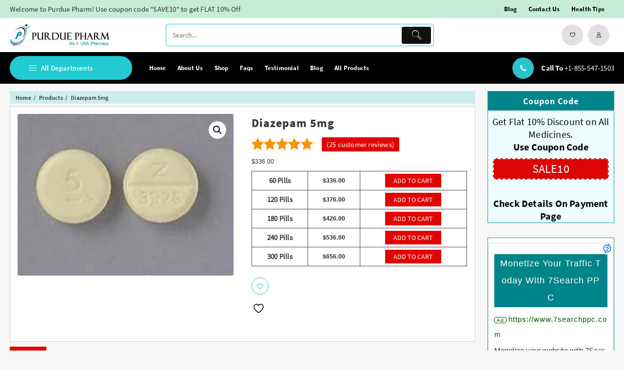

--- FILE ---
content_type: text/html; charset=UTF-8
request_url: https://purduepharm.com/product/diazepam-5mg/
body_size: 32595
content:
<!DOCTYPE html>
<html lang="en-US" prefix="og: https://ogp.me/ns#">
<head>
<meta charset="UTF-8">
<meta name="viewport" content="width=device-width, initial-scale=1">
<meta name="google-site-verification" content="XWUzy1Ve9SeIgqMrvb4XPZ8xk6BjtGHy8Qxip5shFcg">
<meta name="yandex-verification" content="e8f60a0411a78bdf">
<meta name="theme-color" content="#fff" />
<link rel="profile" href="http://gmpg.org/xfn/11">
				<script>document.documentElement.className = document.documentElement.className + ' yes-js js_active js'</script>
				<style>img:is([sizes="auto" i], [sizes^="auto," i]) { contain-intrinsic-size: 3000px 1500px }</style>
	
<!-- Search Engine Optimization by Rank Math - https://rankmath.com/ -->
<title>Buy Diazepam 5mg Online - Purdue Pharm</title>
<meta name="description" content="Buy Diazepam 5mg Online without having a prescription, overnight delivery, get flat 10% off on all orders at Purdue Pharm."/>
<meta name="robots" content="follow, index, max-snippet:-1, max-video-preview:-1, max-image-preview:large"/>
<link rel="canonical" href="https://purduepharm.com/product/diazepam-5mg/" />
<meta property="og:locale" content="en_US" />
<meta property="og:type" content="product" />
<meta property="og:title" content="Buy Diazepam 5mg Online - Purdue Pharm" />
<meta property="og:description" content="Buy Diazepam 5mg Online without having a prescription, overnight delivery, get flat 10% off on all orders at Purdue Pharm." />
<meta property="og:url" content="https://purduepharm.com/product/diazepam-5mg/" />
<meta property="og:site_name" content="Purdue Pharm" />
<meta property="og:updated_time" content="2025-05-22T22:03:40+05:30" />
<meta property="og:image" content="https://purduepharm.com/wp-content/uploads/2023/06/Diazepam5MG.jpg" />
<meta property="og:image:secure_url" content="https://purduepharm.com/wp-content/uploads/2023/06/Diazepam5MG.jpg" />
<meta property="og:image:width" content="300" />
<meta property="og:image:height" content="225" />
<meta property="og:image:alt" content="Diazepam5MG" />
<meta property="og:image:type" content="image/jpeg" />
<meta property="product:brand" content="Buy Diazepam Online" />
<meta property="product:availability" content="instock" />
<meta name="twitter:card" content="summary_large_image" />
<meta name="twitter:title" content="Buy Diazepam 5mg Online - Purdue Pharm" />
<meta name="twitter:description" content="Buy Diazepam 5mg Online without having a prescription, overnight delivery, get flat 10% off on all orders at Purdue Pharm." />
<meta name="twitter:image" content="https://purduepharm.com/wp-content/uploads/2023/06/Diazepam5MG.jpg" />
<meta name="twitter:label1" content="Price" />
<meta name="twitter:data1" content="&#036;336.00 - &#036;656.00" />
<meta name="twitter:label2" content="Availability" />
<meta name="twitter:data2" content="In stock" />
<script type="application/ld+json" class="rank-math-schema">{"@context":"https://schema.org","@graph":[{"@type":"Place","@id":"https://purduepharm.com/#place","address":{"@type":"PostalAddress","streetAddress":"1183A Broadway Hewlett","addressRegion":"NY","postalCode":"11557","addressCountry":"United States"}},{"@type":"Organization","@id":"https://purduepharm.com/#organization","name":"Purdue Pharm","url":"https://purduepharm.com/","email":"sales@purduepharm.com","address":{"@type":"PostalAddress","streetAddress":"1183A Broadway Hewlett","addressRegion":"NY","postalCode":"11557","addressCountry":"United States"},"logo":{"@type":"ImageObject","@id":"https://purduepharm.com/#logo","url":"https://purduepharm.com/wp-content/uploads/2023/06/store-logo.png","contentUrl":"https://purduepharm.com/wp-content/uploads/2023/06/store-logo.png","caption":"Purdue Pharm","inLanguage":"en-US","width":"204","height":"46"},"contactPoint":[{"@type":"ContactPoint","telephone":"+1-213-814-2620","contactType":"customer support"}],"location":{"@id":"https://purduepharm.com/#place"}},{"@type":"WebSite","@id":"https://purduepharm.com/#website","url":"https://purduepharm.com","name":"Purdue Pharm","alternateName":"No. 1 Online Pharmacy In The USA","publisher":{"@id":"https://purduepharm.com/#organization"},"inLanguage":"en-US"},{"@type":"ImageObject","@id":"https://purduepharm.com/wp-content/uploads/2023/06/Diazepam5MG.jpg","url":"https://purduepharm.com/wp-content/uploads/2023/06/Diazepam5MG.jpg","width":"300","height":"225","caption":"Diazepam5MG","inLanguage":"en-US"},{"@type":"ItemPage","@id":"https://purduepharm.com/product/diazepam-5mg/#webpage","url":"https://purduepharm.com/product/diazepam-5mg/","name":"Buy Diazepam 5mg Online - Purdue Pharm","datePublished":"2021-02-25T12:22:14+05:30","dateModified":"2025-05-22T22:03:40+05:30","isPartOf":{"@id":"https://purduepharm.com/#website"},"primaryImageOfPage":{"@id":"https://purduepharm.com/wp-content/uploads/2023/06/Diazepam5MG.jpg"},"inLanguage":"en-US"},{"@type":"Product","brand":{"@type":"Brand","name":"Buy Diazepam Online"},"name":"Buy Diazepam 5mg Online - Purdue Pharm","description":"Buy Diazepam 5mg Online without having a prescription, overnight delivery, get flat 10% off on all orders at Purdue Pharm.","category":"Buy Diazepam Online","mainEntityOfPage":{"@id":"https://purduepharm.com/product/diazepam-5mg/#webpage"},"image":[{"@type":"ImageObject","url":"https://purduepharm.com/wp-content/uploads/2023/06/Diazepam5MG.jpg","height":"225","width":"300"}],"aggregateRating":{"@type":"AggregateRating","ratingValue":"4.68","bestRating":"5","ratingCount":"25","reviewCount":"25"},"review":[{"@type":"Review","@id":"https://purduepharm.com/product/diazepam-5mg/#li-comment-1914","description":"The medicines are cheap but the quality is not altered.","datePublished":"2023-08-25 10:04:12","reviewRating":{"@type":"Rating","ratingValue":"5","bestRating":"5","worstRating":"1"},"author":{"@type":"Person","name":"Brett Walter"}},{"@type":"Review","@id":"https://purduepharm.com/product/diazepam-5mg/#li-comment-1913","description":"The medicine was very well wrapped taking care of the privacy of the user.","datePublished":"2023-08-25 10:03:49","reviewRating":{"@type":"Rating","ratingValue":"5","bestRating":"5","worstRating":"1"},"author":{"@type":"Person","name":"Anders Steve"}},{"@type":"Review","@id":"https://purduepharm.com/product/diazepam-5mg/#li-comment-1912","description":"I got an extra discount on my first order and the shipping was also free.","datePublished":"2023-08-25 10:03:15","reviewRating":{"@type":"Rating","ratingValue":"5","bestRating":"5","worstRating":"1"},"author":{"@type":"Person","name":"Dash Smith"}},{"@type":"Review","@id":"https://purduepharm.com/product/diazepam-5mg/#li-comment-1911","description":"Diazepam 5mg helped me a lot in treating anxiety.","datePublished":"2023-08-25 10:02:37","reviewRating":{"@type":"Rating","ratingValue":"4","bestRating":"5","worstRating":"1"},"author":{"@type":"Person","name":"Sutton Vang"}},{"@type":"Review","@id":"https://purduepharm.com/product/diazepam-5mg/#li-comment-1910","description":"I had ordered the wrong medicine but the support team has helped me with a quick exchange of the product. The work of the support team is really fast and satisfying.","datePublished":"2023-08-25 10:02:06","reviewRating":{"@type":"Rating","ratingValue":"5","bestRating":"5","worstRating":"1"},"author":{"@type":"Person","name":"Magnus Rosario"}},{"@type":"Review","@id":"https://purduepharm.com/product/diazepam-5mg/#li-comment-1909","description":"The medicine is very effective and of good quality.","datePublished":"2023-08-25 10:01:43","reviewRating":{"@type":"Rating","ratingValue":"4","bestRating":"5","worstRating":"1"},"author":{"@type":"Person","name":"Harley Mata"}},{"@type":"Review","@id":"https://purduepharm.com/product/diazepam-5mg/#li-comment-1908","description":"I love purchasing medicines from purduepharm.com","datePublished":"2023-08-25 10:01:28","reviewRating":{"@type":"Rating","ratingValue":"4","bestRating":"5","worstRating":"1"},"author":{"@type":"Person","name":"Harley Mata"}},{"@type":"Review","@id":"https://purduepharm.com/product/diazepam-5mg/#li-comment-1907","description":"I got the medicines at discount and with less delivery charge.","datePublished":"2023-08-25 10:00:50","reviewRating":{"@type":"Rating","ratingValue":"5","bestRating":"5","worstRating":"1"},"author":{"@type":"Person","name":"Jaxen Montes"}},{"@type":"Review","@id":"https://purduepharm.com/product/diazepam-5mg/#li-comment-1906","description":"The policies of the website are good for customer benefit.","datePublished":"2023-08-25 10:00:30","reviewRating":{"@type":"Rating","ratingValue":"5","bestRating":"5","worstRating":"1"},"author":{"@type":"Person","name":"Flynn Mcclain"}},{"@type":"Review","@id":"https://purduepharm.com/product/diazepam-5mg/#li-comment-1905","description":"This is a trustworthy site I am using it for more than 6 months.","datePublished":"2023-08-25 09:59:23","reviewRating":{"@type":"Rating","ratingValue":"5","bestRating":"5","worstRating":"1"},"author":{"@type":"Person","name":"Allan Beard"}},{"@type":"Review","@id":"https://purduepharm.com/product/diazepam-5mg/#li-comment-1903","description":"This is good medicine to reduce anxiety.","datePublished":"2023-08-25 09:58:35","reviewRating":{"@type":"Rating","ratingValue":"5","bestRating":"5","worstRating":"1"},"author":{"@type":"Person","name":"Alonso Wilkerson"}},{"@type":"Review","@id":"https://purduepharm.com/product/diazepam-5mg/#li-comment-1902","description":"I felt that the medicines were cheap in comparison to the other pharma sites.","datePublished":"2023-08-25 09:57:54","reviewRating":{"@type":"Rating","ratingValue":"5","bestRating":"5","worstRating":"1"},"author":{"@type":"Person","name":"Aryan Keith"}},{"@type":"Review","@id":"https://purduepharm.com/product/diazepam-5mg/#li-comment-1901","description":"The packaging of the medicine was very nice and the delivery was also on time.","datePublished":"2023-08-25 09:57:35","reviewRating":{"@type":"Rating","ratingValue":"5","bestRating":"5","worstRating":"1"},"author":{"@type":"Person","name":"Kole Hobbs"}},{"@type":"Review","@id":"https://purduepharm.com/product/diazepam-5mg/#li-comment-1900","description":"I got free shipping on my order. The site gives huge discounts and benefits to the consumers.","datePublished":"2023-08-25 09:57:16","reviewRating":{"@type":"Rating","ratingValue":"5","bestRating":"5","worstRating":"1"},"author":{"@type":"Person","name":"Branson Villegas"}},{"@type":"Review","@id":"https://purduepharm.com/product/diazepam-5mg/#li-comment-1899","description":"I have purchased online medicines from the various online pharmacies but this website is the best pharma site to purchase medicine.","datePublished":"2023-08-25 09:56:50","reviewRating":{"@type":"Rating","ratingValue":"5","bestRating":"5","worstRating":"1"},"author":{"@type":"Person","name":"Emery Russo"}},{"@type":"Review","@id":"https://purduepharm.com/product/diazepam-5mg/#li-comment-1898","description":"My healthcare advisor suggested me to buy the medicine from this website as it is popular among healthcare advisors.","datePublished":"2023-08-25 09:56:29","reviewRating":{"@type":"Rating","ratingValue":"4","bestRating":"5","worstRating":"1"},"author":{"@type":"Person","name":"Bodie Gilmore"}},{"@type":"Review","@id":"https://purduepharm.com/product/diazepam-5mg/#li-comment-1897","description":"I recommend everyone to buy medicines from this site.","datePublished":"2023-08-25 09:56:07","reviewRating":{"@type":"Rating","ratingValue":"5","bestRating":"5","worstRating":"1"},"author":{"@type":"Person","name":"Chaim Wiley"}},{"@type":"Review","@id":"https://purduepharm.com/product/diazepam-5mg/#li-comment-1896","description":"The website has a good support staff and the delivery team is always on time.","datePublished":"2023-08-25 09:55:39","reviewRating":{"@type":"Rating","ratingValue":"4","bestRating":"5","worstRating":"1"},"author":{"@type":"Person","name":"Jamal Berg"}},{"@type":"Review","@id":"https://purduepharm.com/product/diazepam-5mg/#li-comment-1895","description":"The best thing about the site is that it provides different strengths of this medicine.","datePublished":"2023-08-25 09:55:21","reviewRating":{"@type":"Rating","ratingValue":"4","bestRating":"5","worstRating":"1"},"author":{"@type":"Person","name":"Hassan Kaur"}},{"@type":"Review","@id":"https://purduepharm.com/product/diazepam-5mg/#li-comment-1894","description":"I got a prescription along with the medicine which describes the right dose to consume the medicine.","datePublished":"2023-08-25 09:55:02","reviewRating":{"@type":"Rating","ratingValue":"5","bestRating":"5","worstRating":"1"},"author":{"@type":"Person","name":"Kamryn Hutchinson"}},{"@type":"Review","@id":"https://purduepharm.com/product/diazepam-5mg/#li-comment-1048","description":"Consistently high ratings and positive feedback from other customers.","datePublished":"2023-07-26 06:00:49","reviewRating":{"@type":"Rating","ratingValue":"5","bestRating":"5","worstRating":"1"},"author":{"@type":"Person","name":"Season Lopes"}},{"@type":"Review","@id":"https://purduepharm.com/product/diazepam-5mg/#li-comment-1047","description":"Convenient mobile app for on-the-go purchases and tracking.","datePublished":"2023-07-26 06:00:14","reviewRating":{"@type":"Rating","ratingValue":"4","bestRating":"5","worstRating":"1"},"author":{"@type":"Person","name":"Maryrose Click"}},{"@type":"Review","@id":"https://purduepharm.com/product/diazepam-5mg/#li-comment-1046","description":"Impressive customer education section. I learned a lot about my medications.","datePublished":"2023-07-26 05:59:46","reviewRating":{"@type":"Rating","ratingValue":"4","bestRating":"5","worstRating":"1"},"author":{"@type":"Person","name":"Latrina Lea"}},{"@type":"Review","@id":"https://purduepharm.com/product/diazepam-5mg/#li-comment-1045","description":"A wide range of payment options, including cryptocurrencies.","datePublished":"2023-07-26 05:59:01","reviewRating":{"@type":"Rating","ratingValue":"5","bestRating":"5","worstRating":"1"},"author":{"@type":"Person","name":"Vicenta Gil"}},{"@type":"Review","@id":"https://purduepharm.com/product/diazepam-5mg/#li-comment-1044","description":"Superb international shipping. They cater to customers worldwide.","datePublished":"2023-07-26 05:58:31","reviewRating":{"@type":"Rating","ratingValue":"5","bestRating":"5","worstRating":"1"},"author":{"@type":"Person","name":"Yasuko Spruill"}}],"offers":{"@type":"AggregateOffer","lowPrice":"336.00","highPrice":"656.00","offerCount":"5","priceCurrency":"USD","availability":"http://schema.org/InStock","seller":{"@type":"Organization","@id":"https://purduepharm.com/","name":"Purdue Pharm","url":"https://purduepharm.com","logo":"https://purduepharm.com/wp-content/uploads/2023/06/store-logo.png"},"url":"https://purduepharm.com/product/diazepam-5mg/"},"@id":"https://purduepharm.com/product/diazepam-5mg/#richSnippet"}]}</script>
<!-- /Rank Math WordPress SEO plugin -->

<link rel="alternate" type="application/rss+xml" title="Purdue Pharm &raquo; Feed" href="https://purduepharm.com/feed/" />
<link rel="alternate" type="application/rss+xml" title="Purdue Pharm &raquo; Comments Feed" href="https://purduepharm.com/comments/feed/" />
<link rel="alternate" type="application/rss+xml" title="Purdue Pharm &raquo; Diazepam 5mg Comments Feed" href="https://purduepharm.com/product/diazepam-5mg/feed/" />
<script type="text/javascript">
/* <![CDATA[ */
window._wpemojiSettings = {"baseUrl":"https:\/\/s.w.org\/images\/core\/emoji\/16.0.1\/72x72\/","ext":".png","svgUrl":"https:\/\/s.w.org\/images\/core\/emoji\/16.0.1\/svg\/","svgExt":".svg","source":{"concatemoji":"https:\/\/purduepharm.com\/wp-includes\/js\/wp-emoji-release.min.js?ver=6.8.2"}};
/*! This file is auto-generated */
!function(s,n){var o,i,e;function c(e){try{var t={supportTests:e,timestamp:(new Date).valueOf()};sessionStorage.setItem(o,JSON.stringify(t))}catch(e){}}function p(e,t,n){e.clearRect(0,0,e.canvas.width,e.canvas.height),e.fillText(t,0,0);var t=new Uint32Array(e.getImageData(0,0,e.canvas.width,e.canvas.height).data),a=(e.clearRect(0,0,e.canvas.width,e.canvas.height),e.fillText(n,0,0),new Uint32Array(e.getImageData(0,0,e.canvas.width,e.canvas.height).data));return t.every(function(e,t){return e===a[t]})}function u(e,t){e.clearRect(0,0,e.canvas.width,e.canvas.height),e.fillText(t,0,0);for(var n=e.getImageData(16,16,1,1),a=0;a<n.data.length;a++)if(0!==n.data[a])return!1;return!0}function f(e,t,n,a){switch(t){case"flag":return n(e,"\ud83c\udff3\ufe0f\u200d\u26a7\ufe0f","\ud83c\udff3\ufe0f\u200b\u26a7\ufe0f")?!1:!n(e,"\ud83c\udde8\ud83c\uddf6","\ud83c\udde8\u200b\ud83c\uddf6")&&!n(e,"\ud83c\udff4\udb40\udc67\udb40\udc62\udb40\udc65\udb40\udc6e\udb40\udc67\udb40\udc7f","\ud83c\udff4\u200b\udb40\udc67\u200b\udb40\udc62\u200b\udb40\udc65\u200b\udb40\udc6e\u200b\udb40\udc67\u200b\udb40\udc7f");case"emoji":return!a(e,"\ud83e\udedf")}return!1}function g(e,t,n,a){var r="undefined"!=typeof WorkerGlobalScope&&self instanceof WorkerGlobalScope?new OffscreenCanvas(300,150):s.createElement("canvas"),o=r.getContext("2d",{willReadFrequently:!0}),i=(o.textBaseline="top",o.font="600 32px Arial",{});return e.forEach(function(e){i[e]=t(o,e,n,a)}),i}function t(e){var t=s.createElement("script");t.src=e,t.defer=!0,s.head.appendChild(t)}"undefined"!=typeof Promise&&(o="wpEmojiSettingsSupports",i=["flag","emoji"],n.supports={everything:!0,everythingExceptFlag:!0},e=new Promise(function(e){s.addEventListener("DOMContentLoaded",e,{once:!0})}),new Promise(function(t){var n=function(){try{var e=JSON.parse(sessionStorage.getItem(o));if("object"==typeof e&&"number"==typeof e.timestamp&&(new Date).valueOf()<e.timestamp+604800&&"object"==typeof e.supportTests)return e.supportTests}catch(e){}return null}();if(!n){if("undefined"!=typeof Worker&&"undefined"!=typeof OffscreenCanvas&&"undefined"!=typeof URL&&URL.createObjectURL&&"undefined"!=typeof Blob)try{var e="postMessage("+g.toString()+"("+[JSON.stringify(i),f.toString(),p.toString(),u.toString()].join(",")+"));",a=new Blob([e],{type:"text/javascript"}),r=new Worker(URL.createObjectURL(a),{name:"wpTestEmojiSupports"});return void(r.onmessage=function(e){c(n=e.data),r.terminate(),t(n)})}catch(e){}c(n=g(i,f,p,u))}t(n)}).then(function(e){for(var t in e)n.supports[t]=e[t],n.supports.everything=n.supports.everything&&n.supports[t],"flag"!==t&&(n.supports.everythingExceptFlag=n.supports.everythingExceptFlag&&n.supports[t]);n.supports.everythingExceptFlag=n.supports.everythingExceptFlag&&!n.supports.flag,n.DOMReady=!1,n.readyCallback=function(){n.DOMReady=!0}}).then(function(){return e}).then(function(){var e;n.supports.everything||(n.readyCallback(),(e=n.source||{}).concatemoji?t(e.concatemoji):e.wpemoji&&e.twemoji&&(t(e.twemoji),t(e.wpemoji)))}))}((window,document),window._wpemojiSettings);
/* ]]> */
</script>
<style id='wp-emoji-styles-inline-css' type='text/css'>

	img.wp-smiley, img.emoji {
		display: inline !important;
		border: none !important;
		box-shadow: none !important;
		height: 1em !important;
		width: 1em !important;
		margin: 0 0.07em !important;
		vertical-align: -0.1em !important;
		background: none !important;
		padding: 0 !important;
	}
</style>
<link rel='stylesheet' id='wp-block-library-css' href='https://purduepharm.com/wp-includes/css/dist/block-library/style.min.css?ver=6.8.2' type='text/css' media='all' />
<style id='wp-block-library-theme-inline-css' type='text/css'>
.wp-block-audio :where(figcaption){color:#555;font-size:13px;text-align:center}.is-dark-theme .wp-block-audio :where(figcaption){color:#ffffffa6}.wp-block-audio{margin:0 0 1em}.wp-block-code{border:1px solid #ccc;border-radius:4px;font-family:Menlo,Consolas,monaco,monospace;padding:.8em 1em}.wp-block-embed :where(figcaption){color:#555;font-size:13px;text-align:center}.is-dark-theme .wp-block-embed :where(figcaption){color:#ffffffa6}.wp-block-embed{margin:0 0 1em}.blocks-gallery-caption{color:#555;font-size:13px;text-align:center}.is-dark-theme .blocks-gallery-caption{color:#ffffffa6}:root :where(.wp-block-image figcaption){color:#555;font-size:13px;text-align:center}.is-dark-theme :root :where(.wp-block-image figcaption){color:#ffffffa6}.wp-block-image{margin:0 0 1em}.wp-block-pullquote{border-bottom:4px solid;border-top:4px solid;color:currentColor;margin-bottom:1.75em}.wp-block-pullquote cite,.wp-block-pullquote footer,.wp-block-pullquote__citation{color:currentColor;font-size:.8125em;font-style:normal;text-transform:uppercase}.wp-block-quote{border-left:.25em solid;margin:0 0 1.75em;padding-left:1em}.wp-block-quote cite,.wp-block-quote footer{color:currentColor;font-size:.8125em;font-style:normal;position:relative}.wp-block-quote:where(.has-text-align-right){border-left:none;border-right:.25em solid;padding-left:0;padding-right:1em}.wp-block-quote:where(.has-text-align-center){border:none;padding-left:0}.wp-block-quote.is-large,.wp-block-quote.is-style-large,.wp-block-quote:where(.is-style-plain){border:none}.wp-block-search .wp-block-search__label{font-weight:700}.wp-block-search__button{border:1px solid #ccc;padding:.375em .625em}:where(.wp-block-group.has-background){padding:1.25em 2.375em}.wp-block-separator.has-css-opacity{opacity:.4}.wp-block-separator{border:none;border-bottom:2px solid;margin-left:auto;margin-right:auto}.wp-block-separator.has-alpha-channel-opacity{opacity:1}.wp-block-separator:not(.is-style-wide):not(.is-style-dots){width:100px}.wp-block-separator.has-background:not(.is-style-dots){border-bottom:none;height:1px}.wp-block-separator.has-background:not(.is-style-wide):not(.is-style-dots){height:2px}.wp-block-table{margin:0 0 1em}.wp-block-table td,.wp-block-table th{word-break:normal}.wp-block-table :where(figcaption){color:#555;font-size:13px;text-align:center}.is-dark-theme .wp-block-table :where(figcaption){color:#ffffffa6}.wp-block-video :where(figcaption){color:#555;font-size:13px;text-align:center}.is-dark-theme .wp-block-video :where(figcaption){color:#ffffffa6}.wp-block-video{margin:0 0 1em}:root :where(.wp-block-template-part.has-background){margin-bottom:0;margin-top:0;padding:1.25em 2.375em}
</style>
<link rel='stylesheet' id='single-testimonial-block-css' href='https://purduepharm.com/wp-content/plugins/easy-testimonials/blocks/single-testimonial/style.css?ver=1768394886' type='text/css' media='all' />
<link rel='stylesheet' id='random-testimonial-block-css' href='https://purduepharm.com/wp-content/plugins/easy-testimonials/blocks/random-testimonial/style.css?ver=1768394886' type='text/css' media='all' />
<link rel='stylesheet' id='testimonials-list-block-css' href='https://purduepharm.com/wp-content/plugins/easy-testimonials/blocks/testimonials-list/style.css?ver=1768394886' type='text/css' media='all' />
<link rel='stylesheet' id='testimonials-cycle-block-css' href='https://purduepharm.com/wp-content/plugins/easy-testimonials/blocks/testimonials-cycle/style.css?ver=1768394886' type='text/css' media='all' />
<link rel='stylesheet' id='testimonials-grid-block-css' href='https://purduepharm.com/wp-content/plugins/easy-testimonials/blocks/testimonials-grid/style.css?ver=1768394886' type='text/css' media='all' />
<link rel='stylesheet' id='th-advance-product-search-frontend-style-css' href='https://purduepharm.com/wp-content/plugins/th-advance-product-search/build/style-th-advance-product-search.css?ver=1768394886' type='text/css' media='all' />
<link rel='stylesheet' id='jquery-selectBox-css' href='https://purduepharm.com/wp-content/plugins/yith-woocommerce-wishlist/assets/css/jquery.selectBox.css?ver=1.2.0' type='text/css' media='all' />
<link rel='stylesheet' id='woocommerce_prettyPhoto_css-css' href='//purduepharm.com/wp-content/plugins/woocommerce/assets/css/prettyPhoto.css?ver=3.1.6' type='text/css' media='all' />
<link rel='stylesheet' id='yith-wcwl-main-css' href='https://purduepharm.com/wp-content/plugins/yith-woocommerce-wishlist/assets/css/style.css?ver=4.4.0' type='text/css' media='all' />
<style id='yith-wcwl-main-inline-css' type='text/css'>
 :root { --rounded-corners-radius: 16px; --add-to-cart-rounded-corners-radius: 16px; --color-headers-background: #F4F4F4; --feedback-duration: 3s } 
 :root { --rounded-corners-radius: 16px; --add-to-cart-rounded-corners-radius: 16px; --color-headers-background: #F4F4F4; --feedback-duration: 3s } 
</style>
<link rel='stylesheet' id='thaps-th-icon-css-css' href='https://purduepharm.com/wp-content/plugins/th-advance-product-search/th-icon/style.css?ver=6.8.2' type='text/css' media='all' />
<style id='global-styles-inline-css' type='text/css'>
:root{--wp--preset--aspect-ratio--square: 1;--wp--preset--aspect-ratio--4-3: 4/3;--wp--preset--aspect-ratio--3-4: 3/4;--wp--preset--aspect-ratio--3-2: 3/2;--wp--preset--aspect-ratio--2-3: 2/3;--wp--preset--aspect-ratio--16-9: 16/9;--wp--preset--aspect-ratio--9-16: 9/16;--wp--preset--color--black: #000000;--wp--preset--color--cyan-bluish-gray: #abb8c3;--wp--preset--color--white: #ffffff;--wp--preset--color--pale-pink: #f78da7;--wp--preset--color--vivid-red: #cf2e2e;--wp--preset--color--luminous-vivid-orange: #ff6900;--wp--preset--color--luminous-vivid-amber: #fcb900;--wp--preset--color--light-green-cyan: #7bdcb5;--wp--preset--color--vivid-green-cyan: #00d084;--wp--preset--color--pale-cyan-blue: #8ed1fc;--wp--preset--color--vivid-cyan-blue: #0693e3;--wp--preset--color--vivid-purple: #9b51e0;--wp--preset--color--background: #f7f7f7;--wp--preset--color--dark-background: #161c30;--wp--preset--color--light-background: #999;--wp--preset--color--heading: #ffffff;--wp--preset--color--bodytext: #333;--wp--preset--color--button-border: #ff0052;--wp--preset--color--accent: #ff0052;--wp--preset--gradient--vivid-cyan-blue-to-vivid-purple: linear-gradient(135deg,rgba(6,147,227,1) 0%,rgb(155,81,224) 100%);--wp--preset--gradient--light-green-cyan-to-vivid-green-cyan: linear-gradient(135deg,rgb(122,220,180) 0%,rgb(0,208,130) 100%);--wp--preset--gradient--luminous-vivid-amber-to-luminous-vivid-orange: linear-gradient(135deg,rgba(252,185,0,1) 0%,rgba(255,105,0,1) 100%);--wp--preset--gradient--luminous-vivid-orange-to-vivid-red: linear-gradient(135deg,rgba(255,105,0,1) 0%,rgb(207,46,46) 100%);--wp--preset--gradient--very-light-gray-to-cyan-bluish-gray: linear-gradient(135deg,rgb(238,238,238) 0%,rgb(169,184,195) 100%);--wp--preset--gradient--cool-to-warm-spectrum: linear-gradient(135deg,rgb(74,234,220) 0%,rgb(151,120,209) 20%,rgb(207,42,186) 40%,rgb(238,44,130) 60%,rgb(251,105,98) 80%,rgb(254,248,76) 100%);--wp--preset--gradient--blush-light-purple: linear-gradient(135deg,rgb(255,206,236) 0%,rgb(152,150,240) 100%);--wp--preset--gradient--blush-bordeaux: linear-gradient(135deg,rgb(254,205,165) 0%,rgb(254,45,45) 50%,rgb(107,0,62) 100%);--wp--preset--gradient--luminous-dusk: linear-gradient(135deg,rgb(255,203,112) 0%,rgb(199,81,192) 50%,rgb(65,88,208) 100%);--wp--preset--gradient--pale-ocean: linear-gradient(135deg,rgb(255,245,203) 0%,rgb(182,227,212) 50%,rgb(51,167,181) 100%);--wp--preset--gradient--electric-grass: linear-gradient(135deg,rgb(202,248,128) 0%,rgb(113,206,126) 100%);--wp--preset--gradient--midnight: linear-gradient(135deg,rgb(2,3,129) 0%,rgb(40,116,252) 100%);--wp--preset--gradient--vertical-secondary-to-tertiary: linear-gradient(to bottom,var(--wp--preset--color--secondary) 0%,var(--wp--preset--color--tertiary) 100%);--wp--preset--gradient--vertical-secondary-to-background: linear-gradient(to bottom,var(--wp--preset--color--secondary) 0%,var(--wp--preset--color--background) 100%);--wp--preset--gradient--vertical-tertiary-to-background: linear-gradient(to bottom,var(--wp--preset--color--tertiary) 0%,var(--wp--preset--color--background) 100%);--wp--preset--gradient--diagonal-primary-to-heading: linear-gradient(to bottom right,var(--wp--preset--color--primary) 0%,var(--wp--preset--color--heading) 100%);--wp--preset--gradient--diagonal-secondary-to-background: linear-gradient(to bottom right,var(--wp--preset--color--secondary) 50%,var(--wp--preset--color--background) 50%);--wp--preset--gradient--diagonal-background-to-secondary: linear-gradient(to bottom right,var(--wp--preset--color--background) 50%,var(--wp--preset--color--secondary) 50%);--wp--preset--gradient--diagonal-tertiary-to-background: linear-gradient(to bottom right,var(--wp--preset--color--tertiary) 50%,var(--wp--preset--color--background) 50%);--wp--preset--gradient--diagonal-background-to-tertiary: linear-gradient(to bottom right,var(--wp--preset--color--background) 50%,var(--wp--preset--color--tertiary) 50%);--wp--preset--font-size--small: 15px;--wp--preset--font-size--medium: 16px;--wp--preset--font-size--large: clamp(28px,4.2vw,32px);--wp--preset--font-size--x-large: 42px;--wp--preset--font-size--tiny: 13px;--wp--preset--font-size--extra-small: 14px;--wp--preset--font-size--upper-heading: 18px;--wp--preset--font-size--normal: clamp(18px,1.6vw,20px);--wp--preset--font-size--content-heading: clamp(22px,4.2vw,24px);--wp--preset--font-size--extra-large: clamp(32px,6vw,36px);--wp--preset--font-size--huge: clamp(36px,5.2vw,80px);--wp--preset--font-family--inter: "Inter", sans-serif;--wp--preset--font-family--cardo: Cardo;--wp--preset--spacing--20: 0.44rem;--wp--preset--spacing--30: 0.67rem;--wp--preset--spacing--40: 1rem;--wp--preset--spacing--50: 1.5rem;--wp--preset--spacing--60: 2.25rem;--wp--preset--spacing--70: 3.38rem;--wp--preset--spacing--80: 5.06rem;--wp--preset--shadow--natural: 6px 6px 9px rgba(0, 0, 0, 0.2);--wp--preset--shadow--deep: 12px 12px 50px rgba(0, 0, 0, 0.4);--wp--preset--shadow--sharp: 6px 6px 0px rgba(0, 0, 0, 0.2);--wp--preset--shadow--outlined: 6px 6px 0px -3px rgba(255, 255, 255, 1), 6px 6px rgba(0, 0, 0, 1);--wp--preset--shadow--crisp: 6px 6px 0px rgba(0, 0, 0, 1);--wp--custom--spacing--baseline: 16px;--wp--custom--spacing--gap--horizontal: clamp( calc( 1.5 * var( --wp--custom--spacing--baseline ) ), 2.222vw, calc( 2 * var( --wp--custom--spacing--baseline ) ) );--wp--custom--spacing--gap--vertical: clamp( calc( 1.5 * var( --wp--custom--spacing--baseline ) ), 3.333vw, calc( 3 * var( --wp--custom--spacing--baseline ) ) );--wp--custom--spacing--gutter: clamp( calc( 1.5 * var( --wp--custom--spacing--baseline ) ), 3.333vw, calc( 3 * var( --wp--custom--spacing--baseline ) ) );--wp--custom--spacing--outer: var( --wp--custom--spacing--gutter );--wp--custom--spacing--small: min(24px, 6.4vw);}:root { --wp--style--global--content-size: 800px;--wp--style--global--wide-size: 1350px; }:where(body) { margin: 0; }.wp-site-blocks > .alignleft { float: left; margin-right: 2em; }.wp-site-blocks > .alignright { float: right; margin-left: 2em; }.wp-site-blocks > .aligncenter { justify-content: center; margin-left: auto; margin-right: auto; }:where(.wp-site-blocks) > * { margin-block-start: 24px; margin-block-end: 0; }:where(.wp-site-blocks) > :first-child { margin-block-start: 0; }:where(.wp-site-blocks) > :last-child { margin-block-end: 0; }:root { --wp--style--block-gap: 24px; }:root :where(.is-layout-flow) > :first-child{margin-block-start: 0;}:root :where(.is-layout-flow) > :last-child{margin-block-end: 0;}:root :where(.is-layout-flow) > *{margin-block-start: 24px;margin-block-end: 0;}:root :where(.is-layout-constrained) > :first-child{margin-block-start: 0;}:root :where(.is-layout-constrained) > :last-child{margin-block-end: 0;}:root :where(.is-layout-constrained) > *{margin-block-start: 24px;margin-block-end: 0;}:root :where(.is-layout-flex){gap: 24px;}:root :where(.is-layout-grid){gap: 24px;}.is-layout-flow > .alignleft{float: left;margin-inline-start: 0;margin-inline-end: 2em;}.is-layout-flow > .alignright{float: right;margin-inline-start: 2em;margin-inline-end: 0;}.is-layout-flow > .aligncenter{margin-left: auto !important;margin-right: auto !important;}.is-layout-constrained > .alignleft{float: left;margin-inline-start: 0;margin-inline-end: 2em;}.is-layout-constrained > .alignright{float: right;margin-inline-start: 2em;margin-inline-end: 0;}.is-layout-constrained > .aligncenter{margin-left: auto !important;margin-right: auto !important;}.is-layout-constrained > :where(:not(.alignleft):not(.alignright):not(.alignfull)){max-width: var(--wp--style--global--content-size);margin-left: auto !important;margin-right: auto !important;}.is-layout-constrained > .alignwide{max-width: var(--wp--style--global--wide-size);}body .is-layout-flex{display: flex;}.is-layout-flex{flex-wrap: wrap;align-items: center;}.is-layout-flex > :is(*, div){margin: 0;}body .is-layout-grid{display: grid;}.is-layout-grid > :is(*, div){margin: 0;}body{background-color: var(--wp--preset--color--background);color: var(--wp--preset--color--bodytext);font-family: var(--wp--preset--font-family--poppins);font-size: var(--wp--preset--font-size--medium);line-height: normal;padding-top: 0px;padding-right: 0px;padding-bottom: 0px;padding-left: 0px;}a:where(:not(.wp-element-button)){color: var(--wp--preset--color--heading);text-decoration: underline;}:root :where(a:where(:not(.wp-element-button)):hover){color: var(--wp--preset--color--accent);text-decoration: none;}:root :where(a:where(:not(.wp-element-button)):focus){text-decoration: none;}:root :where(a:where(:not(.wp-element-button)):active){text-decoration: none;}h1{font-family: var(--wp--preset--font-family--poppins);font-size: var(--wp--preset--font-size--large);line-height: normal;}h2{font-family: var(--wp--preset--font-family--poppins);font-size: var(--wp--preset--font-size--upper-heading);line-height: normal;}h3{font-family: var(--wp--preset--font-family--poppins);font-size: var(--wp--preset--font-size--content-heading);line-height: normal;}h4{font-family: var(--wp--preset--font-family--poppins);font-size: var(--wp--preset--font-size--normal);line-height: normal;}h5{font-family: var(--wp--preset--font-family--poppins);font-size: var(--wp--preset--font-size--medium);line-height: normal;}h6{font-family: var(--wp--preset--font-family--poppins);font-size: var(--wp--preset--font-size--extra-small);line-height: normal;}:root :where(.wp-element-button, .wp-block-button__link){background-color: #32373c;border-width: 0;color: #fff;font-family: inherit;font-size: inherit;line-height: inherit;padding: calc(0.667em + 2px) calc(1.333em + 2px);text-decoration: none;}.has-black-color{color: var(--wp--preset--color--black) !important;}.has-cyan-bluish-gray-color{color: var(--wp--preset--color--cyan-bluish-gray) !important;}.has-white-color{color: var(--wp--preset--color--white) !important;}.has-pale-pink-color{color: var(--wp--preset--color--pale-pink) !important;}.has-vivid-red-color{color: var(--wp--preset--color--vivid-red) !important;}.has-luminous-vivid-orange-color{color: var(--wp--preset--color--luminous-vivid-orange) !important;}.has-luminous-vivid-amber-color{color: var(--wp--preset--color--luminous-vivid-amber) !important;}.has-light-green-cyan-color{color: var(--wp--preset--color--light-green-cyan) !important;}.has-vivid-green-cyan-color{color: var(--wp--preset--color--vivid-green-cyan) !important;}.has-pale-cyan-blue-color{color: var(--wp--preset--color--pale-cyan-blue) !important;}.has-vivid-cyan-blue-color{color: var(--wp--preset--color--vivid-cyan-blue) !important;}.has-vivid-purple-color{color: var(--wp--preset--color--vivid-purple) !important;}.has-background-color{color: var(--wp--preset--color--background) !important;}.has-dark-background-color{color: var(--wp--preset--color--dark-background) !important;}.has-light-background-color{color: var(--wp--preset--color--light-background) !important;}.has-heading-color{color: var(--wp--preset--color--heading) !important;}.has-bodytext-color{color: var(--wp--preset--color--bodytext) !important;}.has-button-border-color{color: var(--wp--preset--color--button-border) !important;}.has-accent-color{color: var(--wp--preset--color--accent) !important;}.has-black-background-color{background-color: var(--wp--preset--color--black) !important;}.has-cyan-bluish-gray-background-color{background-color: var(--wp--preset--color--cyan-bluish-gray) !important;}.has-white-background-color{background-color: var(--wp--preset--color--white) !important;}.has-pale-pink-background-color{background-color: var(--wp--preset--color--pale-pink) !important;}.has-vivid-red-background-color{background-color: var(--wp--preset--color--vivid-red) !important;}.has-luminous-vivid-orange-background-color{background-color: var(--wp--preset--color--luminous-vivid-orange) !important;}.has-luminous-vivid-amber-background-color{background-color: var(--wp--preset--color--luminous-vivid-amber) !important;}.has-light-green-cyan-background-color{background-color: var(--wp--preset--color--light-green-cyan) !important;}.has-vivid-green-cyan-background-color{background-color: var(--wp--preset--color--vivid-green-cyan) !important;}.has-pale-cyan-blue-background-color{background-color: var(--wp--preset--color--pale-cyan-blue) !important;}.has-vivid-cyan-blue-background-color{background-color: var(--wp--preset--color--vivid-cyan-blue) !important;}.has-vivid-purple-background-color{background-color: var(--wp--preset--color--vivid-purple) !important;}.has-background-background-color{background-color: var(--wp--preset--color--background) !important;}.has-dark-background-background-color{background-color: var(--wp--preset--color--dark-background) !important;}.has-light-background-background-color{background-color: var(--wp--preset--color--light-background) !important;}.has-heading-background-color{background-color: var(--wp--preset--color--heading) !important;}.has-bodytext-background-color{background-color: var(--wp--preset--color--bodytext) !important;}.has-button-border-background-color{background-color: var(--wp--preset--color--button-border) !important;}.has-accent-background-color{background-color: var(--wp--preset--color--accent) !important;}.has-black-border-color{border-color: var(--wp--preset--color--black) !important;}.has-cyan-bluish-gray-border-color{border-color: var(--wp--preset--color--cyan-bluish-gray) !important;}.has-white-border-color{border-color: var(--wp--preset--color--white) !important;}.has-pale-pink-border-color{border-color: var(--wp--preset--color--pale-pink) !important;}.has-vivid-red-border-color{border-color: var(--wp--preset--color--vivid-red) !important;}.has-luminous-vivid-orange-border-color{border-color: var(--wp--preset--color--luminous-vivid-orange) !important;}.has-luminous-vivid-amber-border-color{border-color: var(--wp--preset--color--luminous-vivid-amber) !important;}.has-light-green-cyan-border-color{border-color: var(--wp--preset--color--light-green-cyan) !important;}.has-vivid-green-cyan-border-color{border-color: var(--wp--preset--color--vivid-green-cyan) !important;}.has-pale-cyan-blue-border-color{border-color: var(--wp--preset--color--pale-cyan-blue) !important;}.has-vivid-cyan-blue-border-color{border-color: var(--wp--preset--color--vivid-cyan-blue) !important;}.has-vivid-purple-border-color{border-color: var(--wp--preset--color--vivid-purple) !important;}.has-background-border-color{border-color: var(--wp--preset--color--background) !important;}.has-dark-background-border-color{border-color: var(--wp--preset--color--dark-background) !important;}.has-light-background-border-color{border-color: var(--wp--preset--color--light-background) !important;}.has-heading-border-color{border-color: var(--wp--preset--color--heading) !important;}.has-bodytext-border-color{border-color: var(--wp--preset--color--bodytext) !important;}.has-button-border-border-color{border-color: var(--wp--preset--color--button-border) !important;}.has-accent-border-color{border-color: var(--wp--preset--color--accent) !important;}.has-vivid-cyan-blue-to-vivid-purple-gradient-background{background: var(--wp--preset--gradient--vivid-cyan-blue-to-vivid-purple) !important;}.has-light-green-cyan-to-vivid-green-cyan-gradient-background{background: var(--wp--preset--gradient--light-green-cyan-to-vivid-green-cyan) !important;}.has-luminous-vivid-amber-to-luminous-vivid-orange-gradient-background{background: var(--wp--preset--gradient--luminous-vivid-amber-to-luminous-vivid-orange) !important;}.has-luminous-vivid-orange-to-vivid-red-gradient-background{background: var(--wp--preset--gradient--luminous-vivid-orange-to-vivid-red) !important;}.has-very-light-gray-to-cyan-bluish-gray-gradient-background{background: var(--wp--preset--gradient--very-light-gray-to-cyan-bluish-gray) !important;}.has-cool-to-warm-spectrum-gradient-background{background: var(--wp--preset--gradient--cool-to-warm-spectrum) !important;}.has-blush-light-purple-gradient-background{background: var(--wp--preset--gradient--blush-light-purple) !important;}.has-blush-bordeaux-gradient-background{background: var(--wp--preset--gradient--blush-bordeaux) !important;}.has-luminous-dusk-gradient-background{background: var(--wp--preset--gradient--luminous-dusk) !important;}.has-pale-ocean-gradient-background{background: var(--wp--preset--gradient--pale-ocean) !important;}.has-electric-grass-gradient-background{background: var(--wp--preset--gradient--electric-grass) !important;}.has-midnight-gradient-background{background: var(--wp--preset--gradient--midnight) !important;}.has-vertical-secondary-to-tertiary-gradient-background{background: var(--wp--preset--gradient--vertical-secondary-to-tertiary) !important;}.has-vertical-secondary-to-background-gradient-background{background: var(--wp--preset--gradient--vertical-secondary-to-background) !important;}.has-vertical-tertiary-to-background-gradient-background{background: var(--wp--preset--gradient--vertical-tertiary-to-background) !important;}.has-diagonal-primary-to-heading-gradient-background{background: var(--wp--preset--gradient--diagonal-primary-to-heading) !important;}.has-diagonal-secondary-to-background-gradient-background{background: var(--wp--preset--gradient--diagonal-secondary-to-background) !important;}.has-diagonal-background-to-secondary-gradient-background{background: var(--wp--preset--gradient--diagonal-background-to-secondary) !important;}.has-diagonal-tertiary-to-background-gradient-background{background: var(--wp--preset--gradient--diagonal-tertiary-to-background) !important;}.has-diagonal-background-to-tertiary-gradient-background{background: var(--wp--preset--gradient--diagonal-background-to-tertiary) !important;}.has-small-font-size{font-size: var(--wp--preset--font-size--small) !important;}.has-medium-font-size{font-size: var(--wp--preset--font-size--medium) !important;}.has-large-font-size{font-size: var(--wp--preset--font-size--large) !important;}.has-x-large-font-size{font-size: var(--wp--preset--font-size--x-large) !important;}.has-tiny-font-size{font-size: var(--wp--preset--font-size--tiny) !important;}.has-extra-small-font-size{font-size: var(--wp--preset--font-size--extra-small) !important;}.has-upper-heading-font-size{font-size: var(--wp--preset--font-size--upper-heading) !important;}.has-normal-font-size{font-size: var(--wp--preset--font-size--normal) !important;}.has-content-heading-font-size{font-size: var(--wp--preset--font-size--content-heading) !important;}.has-extra-large-font-size{font-size: var(--wp--preset--font-size--extra-large) !important;}.has-huge-font-size{font-size: var(--wp--preset--font-size--huge) !important;}.has-inter-font-family{font-family: var(--wp--preset--font-family--inter) !important;}.has-cardo-font-family{font-family: var(--wp--preset--font-family--cardo) !important;}
:root :where(.wp-block-button .wp-block-button__link){background-color: var(--wp--preset--color--accent);border-radius: 4px;color: var(--wp--preset--color--background);}
:root :where(.wp-block-columns){border-radius: 10px;}
:root :where(.wp-block-pullquote){font-size: 1.5em;line-height: 1.6;}
:root :where(.wp-block-navigation){font-size: var(--wp--preset--font-size--medium);font-weight: 600;line-height: normal;}
:root :where(.wp-block-site-title a:where(:not(.wp-element-button))){text-decoration: none;}
:root :where(.wp-block-site-title a:where(:not(.wp-element-button)):hover){text-decoration: none;}
</style>
<link rel='stylesheet' id='contact-form-7-css' href='https://purduepharm.com/wp-content/plugins/contact-form-7/includes/css/styles.css?ver=6.1.1' type='text/css' media='all' />
<link rel='stylesheet' id='easy_testimonial_style-css' href='https://purduepharm.com/wp-content/plugins/easy-testimonials/include/assets/css/style.css?ver=6.8.2' type='text/css' media='all' />
<link rel='stylesheet' id='photoswipe-css' href='https://purduepharm.com/wp-content/plugins/woocommerce/assets/css/photoswipe/photoswipe.min.css?ver=9.7.1' type='text/css' media='all' />
<link rel='stylesheet' id='photoswipe-default-skin-css' href='https://purduepharm.com/wp-content/plugins/woocommerce/assets/css/photoswipe/default-skin/default-skin.min.css?ver=9.7.1' type='text/css' media='all' />
<link rel='stylesheet' id='woocommerce-layout-css' href='https://purduepharm.com/wp-content/plugins/woocommerce/assets/css/woocommerce-layout.css?ver=9.7.1' type='text/css' media='all' />
<link rel='stylesheet' id='woocommerce-smallscreen-css' href='https://purduepharm.com/wp-content/plugins/woocommerce/assets/css/woocommerce-smallscreen.css?ver=9.7.1' type='text/css' media='only screen and (max-width: 768px)' />
<link rel='stylesheet' id='woocommerce-general-css' href='https://purduepharm.com/wp-content/plugins/woocommerce/assets/css/woocommerce.css?ver=9.7.1' type='text/css' media='all' />
<style id='woocommerce-inline-inline-css' type='text/css'>
.woocommerce form .form-row .required { visibility: visible; }
</style>
<link rel='stylesheet' id='brands-styles-css' href='https://purduepharm.com/wp-content/plugins/woocommerce/assets/css/brands.css?ver=9.7.1' type='text/css' media='all' />
<link rel='stylesheet' id='font-awesome-css' href='https://purduepharm.com/wp-content/themes/open-mart//third-party/fonts/font-awesome/css/font-awesome.css?ver=1.0.0' type='text/css' media='all' />
<style id='font-awesome-inline-css' type='text/css'>
[data-font="FontAwesome"]:before {font-family: 'FontAwesome' !important;content: attr(data-icon) !important;speak: none !important;font-weight: normal !important;font-variant: normal !important;text-transform: none !important;line-height: 1 !important;font-style: normal !important;-webkit-font-smoothing: antialiased !important;-moz-osx-font-smoothing: grayscale !important;}
</style>
<link rel='stylesheet' id='th-icon-css' href='https://purduepharm.com/wp-content/themes/open-mart//third-party/fonts/th-icon/style.css?ver=1.0.0' type='text/css' media='all' />
<link rel='stylesheet' id='animate-css' href='https://purduepharm.com/wp-content/themes/open-mart//css/animate.css?ver=1.0.0' type='text/css' media='all' />
<link rel='stylesheet' id='open-mart-menu-css' href='https://purduepharm.com/wp-content/themes/open-mart//css/open-mart-menu.css?ver=1.0.0' type='text/css' media='all' />
<link rel='stylesheet' id='open-mart-style-css' href='https://purduepharm.com/wp-content/themes/open-mart/style.css?ver=1.0.0' type='text/css' media='all' />
<style id='open-mart-style-inline-css' type='text/css'>
.top-header,body.open-mart-dark .top-header{border-bottom-color:#fff}.top-footer,body.open-mart-dark .top-footer{border-bottom-color:#fff}.below-footer,body.open-mart-dark .below-footer{border-top-color:#fff}a:hover, .open-mart-menu li a:hover, .open-mart-menu .current-menu-item a,.woocommerce .thunk-woo-product-list .price,.thunk-compare .compare-button a:hover,.thunk-product .yith-wcwl-wishlistexistsbrowse.show:before, .thunk-product .yith-wcwl-wishlistaddedbrowse.show:before,.woocommerce ul.products li.product.thunk-woo-product-list .price,.summary .yith-wcwl-add-to-wishlist.show .add_to_wishlist::before, .summary .yith-wcwl-add-to-wishlist .yith-wcwl-wishlistaddedbrowse.show a::before, .summary .yith-wcwl-add-to-wishlist .yith-wcwl-wishlistexistsbrowse.show a::before,.woocommerce .entry-summary a.compare.button.added:before,.header-icon a:hover,.thunk-related-links .nav-links a:hover,.woocommerce .thunk-list-view ul.products li.product.thunk-woo-product-list .price,.woocommerce .woocommerce-error .button, .woocommerce .woocommerce-info .button, .woocommerce .woocommerce-message .button,.thunk-wishlist a:hover, .thunk-compare a:hover,.woocommerce ul.cart_list li .woocommerce-Price-amount, .woocommerce ul.product_list_widget li .woocommerce-Price-amount,.open-mart-load-more button,.page-contact .leadform-show-form label,.thunk-contact-col .fa,.summary .yith-wcwl-wishlistaddedbrowse a, .summary .yith-wcwl-wishlistexistsbrowse a,.thunk-vertical-cat-tab .add_to_cart_button:after,#search-button,.thunk-hglt-icon,.sticky-header .open-mart-menu li a:hover,.woocommerce .thunk-single-product-summary-wrap .woocommerce-product-rating .star-rating,.mobile-nav-tabs li a.active,.woosw-btn:hover:before,.woosw-added:before,.wooscp-btn:hover:before,.woocommerce #content div.product div.summary .th-product-compare-btn.th-added-compare{color:#21cbd1}.toggle-cat-wrap,.single_add_to_cart_button.button.alt, .woocommerce #respond input#submit.alt, .woocommerce a.button.alt, .woocommerce button.button.alt, .woocommerce input.button.alt, .woocommerce #respond input#submit, .woocommerce button.button, .woocommerce input.button,.thunk-woo-product-list .thunk-quickview a,.cat-list a:after,.tagcloud a:hover, .thunk-tags-wrapper a:hover,.ribbon-btn,.btn-main-header,.page-contact .leadform-show-form input[type='submit'],.woocommerce .widget_price_filter .open-mart-widget-content .ui-slider .ui-slider-range,
.woocommerce .widget_price_filter .open-mart-widget-content .ui-slider .ui-slider-handle,.entry-content form.post-password-form input[type='submit'],#openmart-mobile-bar a,#openmart-mobile-bar,.post-slide-widget .owl-carousel .owl-nav button:hover,.woocommerce div.product form.cart .button,.thunk-big-slider.owl-carousel .owl-nav button.owl-prev:hover,
.thunk-big-slider.owl-carousel .owl-nav button.owl-next:hover,.th-newsletter .leadform-show-form input[type='submit'],.th-slide-button,.page-template-frontpage .owl-carousel button.owl-dot,.nav-links .page-numbers.current, .nav-links .page-numbers:hover,.openmart-site .owl-carousel .owl-nav button.owl-prev:hover, 
.openmart-site .owl-carousel .owl-nav button.owl-next:hover,.header-support-icon .callto-icon i,.menu-close-btn:hover:before,.menu-close-btn:hover:after,.woocommerce .open-cart .button.return{background:#21cbd1}
  .open-cart p.buttons a:hover,
  .woocommerce #respond input#submit.alt:hover, .woocommerce a.button.alt:hover, .woocommerce button.button.alt:hover, .woocommerce input.button.alt:hover, .woocommerce #respond input#submit:hover, .woocommerce button.button:hover, .woocommerce input.button:hover,.thunk-slide .owl-nav button.owl-prev:hover, .thunk-slide .owl-nav button.owl-next:hover, .open-mart-slide-post .owl-nav button.owl-prev:hover, .open-mart-slide-post .owl-nav button.owl-next:hover,.thunk-list-grid-switcher a.selected, .thunk-list-grid-switcher a:hover,.woocommerce .woocommerce-error .button:hover, .woocommerce .woocommerce-info .button:hover, .woocommerce .woocommerce-message .button:hover,#searchform [type='submit']:hover,article.thunk-post-article .thunk-readmore.button,.open-mart-load-more button:hover,.woocommerce nav.woocommerce-pagination ul li a:focus, .woocommerce nav.woocommerce-pagination ul li a:hover, .woocommerce nav.woocommerce-pagination ul li span.current,.thunk-top2-slide.owl-carousel .owl-nav button:hover,.product-slide-widget .owl-carousel .owl-nav button:hover, .thunk-slide.thunk-brand .owl-nav button:hover,a.slide-btn{background-color:#21cbd1;} 
  .open-cart p.buttons a:hover,.thunk-slide .owl-nav button.owl-prev:hover, .thunk-slide .owl-nav button.owl-next:hover, .open-mart-slide-post .owl-nav button.owl-prev:hover, .open-mart-slide-post .owl-nav button.owl-next:hover,body .woocommerce-tabs .tabs li a::before,.thunk-list-grid-switcher a.selected, .thunk-list-grid-switcher a:hover,.woocommerce .woocommerce-error .button, .woocommerce .woocommerce-info .button, .woocommerce .woocommerce-message .button,#searchform [type='submit']:hover,article.thunk-post-article .thunk-readmore.button,.open-mart-load-more button,.thunk-top2-slide.owl-carousel .owl-nav button:hover,.product-slide-widget .owl-carousel .owl-nav button:hover, .thunk-slide.thunk-brand .owl-nav button:hover,.page-contact .leadform-show-form input[type='submit'],.post-slide-widget .owl-carousel .owl-nav button:hover,.thunk-product-tab-section .thunk-woo-product-list .thunk-product-wrap:hover .thunk-product,#thunk-feature-product-tab .content-featured-wrap,body.open-mart-dark #thunk-feature-product-tab .content-featured-wrap,.tabbed-prod-widget .thunk-woo-product-list .thunk-product-wrap:hover .thunk-product,body.open-mart-dark .tabbed-prod-widget .thunk-woo-product-list .thunk-product-wrap:hover .thunk-product,.page-template-frontpage .owl-carousel button.owl-dot,a.slide-btn,.th-testimonial-img,.thunk-blog-part .post-thumb img,.thunk-nl-icon,.summary .woosw-added{border-color:#21cbd1} 
    .loader {
    border-right: 4px solid #21cbd1;
    border-bottom: 4px solid #21cbd1;
    border-left: 4px solid #21cbd1;}.woocommerce .thunk-product-hover .os-product-excerpt+a,
    body.woocommerce.open-mart-dark .thunk-product-hover .os-product-excerpt+a,
    .woocommerce .thunk-product-hover .os-product-excerpt+a.add_to_cart_button,
    body.woocommerce.open-mart-dark .thunk-product-hover .os-product-excerpt+a.add_to_cart_button{
      background:#21cbd1;
      border-color:#21cbd1;
    } @media screen and (max-width: 1024px){
      .tabbed-prod-widget .thunk-woo-product-list .thunk-product-wrap:hover .thunk-product,body.open-mart-dark .tabbed-prod-widget .thunk-woo-product-list .thunk-product-wrap:hover .thunk-product,.tabbed-prod-widget .thunk-woo-product-list .thunk-product-wrap:hover .thunk-product, body.open-mart-dark .tabbed-prod-widget .thunk-woo-product-list .thunk-product-wrap:hover .thunk-product{
        border-color:#21cbd1
      }
    }
    body,.woocommerce-error, .woocommerce-info, .woocommerce-message {color: }.site-title span a,.sprt-tel b,.widget.woocommerce .widget-title, .open-widget-content .widget-title, .widget-title,.thunk-title .title,.thunk-hglt-box h6,h2.thunk-post-title a, h1.thunk-post-title ,#reply-title,h4.author-header,.page-head h1,.woocommerce div.product .product_title, section.related.products h2, section.upsells.products h2, .woocommerce #reviews #comments h2,.woocommerce table.shop_table thead th, .cart-subtotal, .order-total,.cross-sells h2, .cart_totals h2,.woocommerce-billing-fields h3,.page-head h1 a{color: }a,#open-above-menu.open-mart-menu > li > a{color:} a:hover,#open-above-menu.open-mart-menu > li > a:hover,#open-above-menu.open-mart-menu li a:hover{color:}.open_mart_overlayloader{background-color:#9c9c9}.top-header:before{background:}.top-header{background-image:url();
   }.top-header .top-header-bar{color:} .top-header .top-header-bar a{color:} .top-header .top-header-bar a:hover{color:}#move-to-top{background:#21cbd1;color:}.below-header:before,body.open-mart-dark .below-header:before{
      background:;
    }.below-header-col3,.below-header .header-support-icon,.below-header .cart-icon-wrap + .cart-content,.sprt-tel b{color:} .below-header-col3 a{color:} .below-header-col3 a:hover{color:}@media screen and (min-width:1024px){
    .open-mart-menu > li > a{color:} .open-mart-menu > li > a:hover,.open-mart-menu .current-menu-item a{color:}
    .open-mart-menu ul.sub-menu{background:} .open-mart-menu li ul.sub-menu li a:hover{background:} .open-mart-menu li ul.sub-menu li a{color:} .open-mart-menu li ul.sub-menu li a:hover{color:}
    }.th-wp-auto-search.has-search-category, .th-wp-auto-search.no-has-search-category{
                    max-width:620px !important;}

        .thunk-vertical-cat-tab1 .thunk-vt-banner-wrap{
          order:2;
        }
        .thunk-vertical-cat-tab1 .content-wrap{
          order:3;
        }
        section.thunk-ribbon-section .content-wrap{
    background-image:url(https://purduepharm.com/wp-content/uploads/2023/06/bg-banner.jpg);
    background-repeat:no-repeat;
    background-size:auto;
    background-position:center center;
    background-attachment:scroll;}
    
</style>
<link rel='stylesheet' id='dashicons-css' href='https://purduepharm.com/wp-includes/css/dashicons.min.css?ver=6.8.2' type='text/css' media='all' />
<style id='dashicons-inline-css' type='text/css'>
[data-font="Dashicons"]:before {font-family: 'Dashicons' !important;content: attr(data-icon) !important;speak: none !important;font-weight: normal !important;font-variant: normal !important;text-transform: none !important;line-height: 1 !important;font-style: normal !important;-webkit-font-smoothing: antialiased !important;-moz-osx-font-smoothing: grayscale !important;}
</style>
<link rel='stylesheet' id='open-quick-view-css' href='https://purduepharm.com/wp-content/themes/open-mart/inc/woocommerce/quick-view/css/quick-view.css?ver=6.8.2' type='text/css' media='all' />
<link rel='stylesheet' id='owl.carousel-css-css' href='https://purduepharm.com/wp-content/plugins/hunk-companion/almaira-shop/assets/css/owl.carousel.css?ver=1.0.0' type='text/css' media='all' />
<link rel='stylesheet' id='th-advance-product-search-front-css' href='https://purduepharm.com/wp-content/plugins/th-advance-product-search/assets/css/thaps-front-style.css?ver=1.2.9' type='text/css' media='all' />
<style id='th-advance-product-search-front-inline-css' type='text/css'>
.thaps-search-box{max-width:550px;}.thaps-from-wrap,input[type='text'].thaps-search-autocomplete,.thaps-box-open .thaps-icon-arrow{background-color:;} .thaps-from-wrap{background-color:;} input[type='text'].thaps-search-autocomplete, input[type='text'].thaps-search-autocomplete::-webkit-input-placeholder{color:;} .thaps-from-wrap,.thaps-autocomplete-suggestions{border-color:;}

 .thaps-box-open .thaps-icon-arrow{border-left-color:;border-top-color:;} 

 #thaps-search-button{background:; color:;} 

 #thaps-search-button:hover{background:; color:;}

 .submit-active #thaps-search-button .th-icon path{color:;} .thaps-suggestion-heading .thaps-title, .thaps-suggestion-heading .thaps-title strong{color:;} .thaps-title,.thaps-suggestion-taxonomy-product-cat .thaps-title, .thaps-suggestion-more .thaps-title strong{color:;} .thaps-sku, .thaps-desc, .thaps-price,.thaps-price del{color:;} .thaps-suggestion-heading{border-color:;} .thaps-autocomplete-selected,.thaps-suggestion-more:hover{background:;} .thaps-autocomplete-suggestions,.thaps-suggestion-more{background:;} .thaps-title strong{color:;} 
</style>
<script type="text/javascript" src="https://purduepharm.com/wp-includes/js/jquery/jquery.min.js?ver=3.7.1" id="jquery-core-js"></script>
<script type="text/javascript" src="https://purduepharm.com/wp-includes/js/jquery/jquery-migrate.min.js?ver=3.4.1" id="jquery-migrate-js"></script>
<script type="text/javascript" src="https://purduepharm.com/wp-content/plugins/woocommerce/assets/js/zoom/jquery.zoom.min.js?ver=1.7.21-wc.9.7.1" id="zoom-js" defer="defer" data-wp-strategy="defer"></script>
<script type="text/javascript" src="https://purduepharm.com/wp-content/plugins/woocommerce/assets/js/flexslider/jquery.flexslider.min.js?ver=2.7.2-wc.9.7.1" id="flexslider-js" defer="defer" data-wp-strategy="defer"></script>
<script type="text/javascript" src="https://purduepharm.com/wp-content/plugins/woocommerce/assets/js/photoswipe/photoswipe.min.js?ver=4.1.1-wc.9.7.1" id="photoswipe-js" defer="defer" data-wp-strategy="defer"></script>
<script type="text/javascript" src="https://purduepharm.com/wp-content/plugins/woocommerce/assets/js/photoswipe/photoswipe-ui-default.min.js?ver=4.1.1-wc.9.7.1" id="photoswipe-ui-default-js" defer="defer" data-wp-strategy="defer"></script>
<script type="text/javascript" id="wc-single-product-js-extra">
/* <![CDATA[ */
var wc_single_product_params = {"i18n_required_rating_text":"Please select a rating","i18n_rating_options":["1 of 5 stars","2 of 5 stars","3 of 5 stars","4 of 5 stars","5 of 5 stars"],"i18n_product_gallery_trigger_text":"View full-screen image gallery","review_rating_required":"yes","flexslider":{"rtl":false,"animation":"slide","smoothHeight":true,"directionNav":false,"controlNav":"thumbnails","slideshow":false,"animationSpeed":500,"animationLoop":false,"allowOneSlide":false},"zoom_enabled":"1","zoom_options":[],"photoswipe_enabled":"1","photoswipe_options":{"shareEl":false,"closeOnScroll":false,"history":false,"hideAnimationDuration":0,"showAnimationDuration":0},"flexslider_enabled":"1"};
/* ]]> */
</script>
<script type="text/javascript" src="https://purduepharm.com/wp-content/plugins/woocommerce/assets/js/frontend/single-product.min.js?ver=9.7.1" id="wc-single-product-js" defer="defer" data-wp-strategy="defer"></script>
<script type="text/javascript" src="https://purduepharm.com/wp-content/plugins/woocommerce/assets/js/jquery-blockui/jquery.blockUI.min.js?ver=2.7.0-wc.9.7.1" id="jquery-blockui-js" defer="defer" data-wp-strategy="defer"></script>
<script type="text/javascript" src="https://purduepharm.com/wp-content/plugins/woocommerce/assets/js/js-cookie/js.cookie.min.js?ver=2.1.4-wc.9.7.1" id="js-cookie-js" defer="defer" data-wp-strategy="defer"></script>
<script type="text/javascript" id="woocommerce-js-extra">
/* <![CDATA[ */
var woocommerce_params = {"ajax_url":"\/wp-admin\/admin-ajax.php","wc_ajax_url":"\/?wc-ajax=%%endpoint%%","i18n_password_show":"Show password","i18n_password_hide":"Hide password"};
/* ]]> */
</script>
<script type="text/javascript" src="https://purduepharm.com/wp-content/plugins/woocommerce/assets/js/frontend/woocommerce.min.js?ver=9.7.1" id="woocommerce-js" defer="defer" data-wp-strategy="defer"></script>
<script type="text/javascript" src="https://purduepharm.com/wp-content/plugins/hunk-companion/gogolite/js/gogo-js/owl.carousel.js?ver=6.8.2" id="owl.carousel-js-js"></script>
<script type="text/javascript" src="https://purduepharm.com/wp-content/plugins/hunk-companion/open-shop/assets/js/jssor.slider.min.js?ver=6.8.2" id="jssor.slider-js-js"></script>
<script type="text/javascript" id="th-advance-product-search-front-js-extra">
/* <![CDATA[ */
var th_advance_product_search_options = {"ajaxUrl":"https:\/\/purduepharm.com\/wp-admin\/admin-ajax.php","thaps_nonce":"f82df47837","thaps_length":"1","thaps_ga_event":"1","thaps_ga_site_search_module":""};
/* ]]> */
</script>
<script type="text/javascript" src="https://purduepharm.com/wp-content/plugins/th-advance-product-search/assets/js/thaps-search.js?ver=1" id="th-advance-product-search-front-js"></script>
<script type="text/javascript" id="easy-testimonials-reveal-js-extra">
/* <![CDATA[ */
var easy_testimonials_reveal = {"show_less_text":"Show Less"};
/* ]]> */
</script>
<script type="text/javascript" src="https://purduepharm.com/wp-content/plugins/easy-testimonials/include/assets/js/easy-testimonials-reveal.js?ver=6.8.2" id="easy-testimonials-reveal-js"></script>
<link rel="https://api.w.org/" href="https://purduepharm.com/wp-json/" /><link rel="alternate" title="JSON" type="application/json" href="https://purduepharm.com/wp-json/wp/v2/product/724" /><link rel="EditURI" type="application/rsd+xml" title="RSD" href="https://purduepharm.com/xmlrpc.php?rsd" />
<meta name="generator" content="WordPress 6.8.2" />
<link rel='shortlink' href='https://purduepharm.com/?p=724' />
<link rel="alternate" title="oEmbed (JSON)" type="application/json+oembed" href="https://purduepharm.com/wp-json/oembed/1.0/embed?url=https%3A%2F%2Fpurduepharm.com%2Fproduct%2Fdiazepam-5mg%2F" />
<link rel="alternate" title="oEmbed (XML)" type="text/xml+oembed" href="https://purduepharm.com/wp-json/oembed/1.0/embed?url=https%3A%2F%2Fpurduepharm.com%2Fproduct%2Fdiazepam-5mg%2F&#038;format=xml" />
<style type="text/css" media="screen"></style><style type="text/css" media="screen">@media (max-width: 728px) {}</style><style type="text/css" media="screen">@media (max-width: 320px) {}</style>	<noscript><style>.woocommerce-product-gallery{ opacity: 1 !important; }</style></noscript>
	<style class='wp-fonts-local' type='text/css'>
@font-face{font-family:Inter;font-style:normal;font-weight:300 900;font-display:fallback;src:url('https://purduepharm.com/wp-content/plugins/woocommerce/assets/fonts/Inter-VariableFont_slnt,wght.woff2') format('woff2');font-stretch:normal;}
@font-face{font-family:Cardo;font-style:normal;font-weight:400;font-display:fallback;src:url('https://purduepharm.com/wp-content/plugins/woocommerce/assets/fonts/cardo_normal_400.woff2') format('woff2');}
</style>
<link rel="icon" href="https://purduepharm.com/wp-content/uploads/2023/06/favicon.png" sizes="32x32" />
<link rel="icon" href="https://purduepharm.com/wp-content/uploads/2023/06/favicon.png" sizes="192x192" />
<link rel="apple-touch-icon" href="https://purduepharm.com/wp-content/uploads/2023/06/favicon.png" />
<meta name="msapplication-TileImage" content="https://purduepharm.com/wp-content/uploads/2023/06/favicon.png" />
	<script src="https://analytics.ahrefs.com/analytics.js" data-key="jMF4n5KPS7hKIRXtpSdfeQ" async></script>
	<!-- Google tag (gtag.js) -->
<script async src="https://www.googletagmanager.com/gtag/js?id=G-SZDR3C25EX"></script>
<script>
  window.dataLayer = window.dataLayer || [];
  function gtag(){dataLayer.push(arguments);}
  gtag('js', new Date());

  gtag('config', 'G-SZDR3C25EX');
</script>
<script src="https://www.google.com/recaptcha/api.js" async defer></script>
<script type="text/javascript">
    (function(c,l,a,r,i,t,y){
        c[a]=c[a]||function(){(c[a].q=c[a].q||[]).push(arguments)};
        t=l.createElement(r);t.async=1;t.src="https://www.clarity.ms/tag/"+i;
        y=l.getElementsByTagName(r)[0];y.parentNode.insertBefore(t,y);
    })(window, document, "clarity", "script", "l4o7jaf5yr");
</script>
<meta name="google-site-verification" content="SPWHTfRKCea9VtC1tCZ4FQQv6gQM5ZO3GgLwhdqDeYU" />
</head>
<body class="wp-singular product-template-default single single-product postid-724 wp-custom-logo wp-embed-responsive wp-theme-open-mart theme-open-mart sp-easy-accordion-enabled woocommerce woocommerce-page woocommerce-no-js th-advance-product-search open-mart-light open-mart-wishlist-activate">
		
<div id="page" class="openmart-site ">
	<header>
		<a class="skip-link screen-reader-text" href="#content">Skip to content</a>
		 
        <!-- sticky header -->
		 
<div class="top-header">
      <div class="container">
                    <div class="top-header-bar thnk-col-2">
          <div class="top-header-col1"> 
            <div class='content-html'>
  Welcome to Purdue Pharm! Use coupon code &quot;SAVE10&quot; to get FLAT 10% Off
</div>
          </div>
          <div class="top-header-col2">
            <!-- Menu Toggle btn-->
        <nav> 
        <div class="menu-toggle">
            <button type="button" class="menu-btn" id="menu-btn-abv">
                <div class="btn">
                <span class="icon-bar"></span>
                <span class="icon-bar"></span>
                <span class="icon-bar"></span>
                </div>
            </button>
        </div>
        <div class="above open-mart-menu-hide left">
        <div class="sider-inner">
        <ul id="open-above-menu" class="open-mart-menu" data-menu-style=horizontal><li id="menu-item-8549" class="menu-item menu-item-type-post_type menu-item-object-page menu-item-8549"><a href="https://purduepharm.com/blog/"><span class="open-mart-menu-link">Blog</span></a></li>
<li id="menu-item-8550" class="menu-item menu-item-type-post_type menu-item-object-page menu-item-8550"><a href="https://purduepharm.com/contact-us/"><span class="open-mart-menu-link">Contact Us</span></a></li>
<li id="menu-item-8551" class="menu-item menu-item-type-taxonomy menu-item-object-category menu-item-8551"><a href="https://purduepharm.com/category/health-tips/"><span class="open-mart-menu-link">Health Tips</span></a></li>
</ul>        </div>
      </div>
    </nav>
          </div>
        </div> 
              <!-- end top-header-bar -->
   </div>
</div>
 
		<!-- end top-header -->
        <div class="main-header mhdrfour callto center  cnv-none">
      <div class="container">
        <div class="desktop-main-header">
        <div class="main-header-bar thnk-col-3">
                  <div class="main-header-col1">
            <span class="logo-content">
                	<div class="thunk-logo">
        <a href="https://purduepharm.com/" class="custom-logo-link" rel="home"><img width="204" height="46" src="https://purduepharm.com/wp-content/uploads/2023/06/store-logo.png" class="custom-logo" alt="logo" decoding="async" srcset="https://purduepharm.com/wp-content/uploads/2023/06/store-logo.png 1x,  2x" sizes="(max-width: 204px) 100vw, 204px" /></a>        </div>
    
          </span>
                   </div>

           <div class="main-header-col2">
            
<div id='thaps-search-box' class="thaps-search-box  submit-active  default_style">

<form class="thaps-search-form" action='https://purduepharm.com/' id='thaps-search-form'  method='get'>

<div class="thaps-from-wrap">

   <input id='thaps-search-autocomplete-1' name='s' placeholder='Search...' class="thaps-search-autocomplete thaps-form-control" value='' type='text' title='Search' />

    

   <div class="thaps-preloader"></div>

  
  
    <button id='thaps-search-button' value="Submit" type='submit'>  

   <span class="th-icon th-icon-vector-search icon-style" style="color:"></span>
</button>         <input type="hidden" name="post_type" value="product" />

        <span class="label label-default" id="selected_option"></span>

      </div>

 </form>

 </div>  

<!-- Bar style   -->      

           </div>

           <div class="main-header-col3">
            <div class="thunk-icon-market">
        <div class="menu-toggle">
            <button type="button" class="menu-btn" id="menu-btn">
                <div class="btn">
                   <span class="icon-bar"></span>
                   <span class="icon-bar"></span>
                   <span class="icon-bar"></span>
               </div>
            </button>
        </div>
            <div class="header-icon">
             <a class="whishlist" href="https://purduepharm.com/wishlist/">
          <i  class="th-icon th-icon-heartline" aria-hidden="true"></i></a>
    <span><a href="https://purduepharm.com/my-account/"><i class="th-icon th-icon-user" aria-hidden="true"></i></a></span>     
</div>
 
            
                                    
                                                           
          </div>
        </div>
             </div> <!-- end main-header-bar -->
      </div>    <!-- desktop bar -->
      
        <div class="responsive-main-header">
          <div class="main-header-bar thnk-col-3">
            <div class="main-header-col1">
            <span class="logo-content">
                	<div class="thunk-logo">
        <a href="https://purduepharm.com/" class="custom-logo-link" rel="home"><img width="204" height="46" src="https://purduepharm.com/wp-content/uploads/2023/06/store-logo.png" class="custom-logo" alt="logo" decoding="async" srcset="https://purduepharm.com/wp-content/uploads/2023/06/store-logo.png 1x,  2x" sizes="(max-width: 204px) 100vw, 204px" /></a>        </div>
    
          </span>
                    </div>

           <div class="main-header-col2">
            
<div id='thaps-search-box' class="thaps-search-box  submit-active  default_style">

<form class="thaps-search-form" action='https://purduepharm.com/' id='thaps-search-form'  method='get'>

<div class="thaps-from-wrap">

   <input id='thaps-search-autocomplete-2' name='s' placeholder='Search...' class="thaps-search-autocomplete thaps-form-control" value='' type='text' title='Search' />

    

   <div class="thaps-preloader"></div>

  
  
    <button id='thaps-search-button' value="Submit" type='submit'>  

   <span class="th-icon th-icon-vector-search icon-style" style="color:"></span>
</button>         <input type="hidden" name="post_type" value="product" />

        <span class="label label-default" id="selected_option"></span>

      </div>

 </form>

 </div>  

<!-- Bar style   -->      

           </div>

           <div class="main-header-col3">
            <div class="thunk-icon-market">
        
            <div class="header-icon">
             <a class="whishlist" href="https://purduepharm.com/wishlist/">
          <i  class="th-icon th-icon-heartline" aria-hidden="true"></i></a>
    <span><a href="https://purduepharm.com/my-account/"><i class="th-icon th-icon-user" aria-hidden="true"></i></a></span>     
</div>
 
            
                                    
                                              
                     <div class="menu-toggle">
            <button type="button" class="menu-btn" id="menu-btn">
                <div class="btn">
                   <span class="icon-bar"></span>
                   <span class="icon-bar"></span>
                   <span class="icon-bar"></span>
               </div>
            </button>
        </div>
             
          </div>
        </div>
            </div>
          </div> <!-- responsive-main-header END -->
      </div>
    </div> 
      <div class="mobile-nav-bar sider main  open-mart-menu-hide left">
        <div class="sider-inner">
          <div class="mobile-tab-wrap">
                         <div class="mobile-nav-tabs">
                <ul>
                  <li class="primary active" data-menu="primary">
                     <a href="#mobile-nav-tab-menu">Menu</a>
                  </li>
                  <li class="categories" data-menu="categories">
                    <a href="#mobile-nav-tab-category">Categories</a>
                  </li>
                </ul>
            </div>
                      <div id="mobile-nav-tab-menu" class="mobile-nav-tab-menu panel">
          <ul id="open-above-menu" class="open-mart-menu" data-menu-style=horizontal><li class="menu-item menu-item-type-post_type menu-item-object-page menu-item-8549"><a href="https://purduepharm.com/blog/"><span class="open-mart-menu-link">Blog</span></a></li>
<li class="menu-item menu-item-type-post_type menu-item-object-page menu-item-8550"><a href="https://purduepharm.com/contact-us/"><span class="open-mart-menu-link">Contact Us</span></a></li>
<li class="menu-item menu-item-type-taxonomy menu-item-object-category menu-item-8551"><a href="https://purduepharm.com/category/health-tips/"><span class="open-mart-menu-link">Health Tips</span></a></li>
</ul><ul id="open-mart-menu" class="open-mart-menu" data-menu-style=horizontal><li id="menu-item-7833" class="menu-item menu-item-type-post_type menu-item-object-page menu-item-home menu-item-7833"><a href="https://purduepharm.com/"><span class="open-mart-menu-link">Home</span></a></li>
<li id="menu-item-7835" class="menu-item menu-item-type-post_type menu-item-object-page menu-item-7835"><a href="https://purduepharm.com/about/"><span class="open-mart-menu-link">About Us</span></a></li>
<li id="menu-item-7840" class="menu-item menu-item-type-post_type menu-item-object-page current_page_parent menu-item-7840"><a href="https://purduepharm.com/shop/"><span class="open-mart-menu-link">Shop</span></a></li>
<li id="menu-item-7839" class="menu-item menu-item-type-post_type menu-item-object-page menu-item-7839"><a href="https://purduepharm.com/faqs/"><span class="open-mart-menu-link">Faqs</span></a></li>
<li id="menu-item-7841" class="menu-item menu-item-type-post_type menu-item-object-page menu-item-7841"><a href="https://purduepharm.com/testimonial/"><span class="open-mart-menu-link">Testimonial</span></a></li>
<li id="menu-item-7834" class="menu-item menu-item-type-post_type menu-item-object-page menu-item-7834"><a href="https://purduepharm.com/blog/"><span class="open-mart-menu-link">Blog</span></a></li>
<li id="menu-item-7836" class="menu-item menu-item-type-post_type menu-item-object-page menu-item-7836"><a href="https://purduepharm.com/all-products/"><span class="open-mart-menu-link">All Products</span></a></li>
</ul>           </div>
                      <div id="mobile-nav-tab-category" class="mobile-nav-tab-category panel">
             <ul class="thunk-product-cat-list mobile" data-menu-style="accordion">	<li class="cat-item cat-item-15"><a href="https://purduepharm.com/product-category/buy-adderall-online/">Buy Adderall Online</a>
</li>
	<li class="cat-item cat-item-504"><a href="https://purduepharm.com/product-category/buy-adipex-online/">Buy Adipex Online</a>
</li>
	<li class="cat-item cat-item-158"><a href="https://purduepharm.com/product-category/buy-alprazolam-online/">Buy Alprazolam Online</a>
</li>
	<li class="cat-item cat-item-84"><a href="https://purduepharm.com/product-category/buy-ambien-online/">Buy Ambien Online</a>
</li>
	<li class="cat-item cat-item-240"><a href="https://purduepharm.com/product-category/buy-ativan-online/">Buy Ativan online</a>
</li>
	<li class="cat-item cat-item-125"><a href="https://purduepharm.com/product-category/buy-carisoprodol-online/">Buy Carisoprodol Online</a>
</li>
	<li class="cat-item cat-item-494"><a href="https://purduepharm.com/product-category/buy-clonazepam-online/">Buy Clonazepam Online</a>
</li>
	<li class="cat-item cat-item-44"><a href="https://purduepharm.com/product-category/buy-codeine-online/">Buy Codeine Online</a>
</li>
	<li class="cat-item cat-item-495"><a href="https://purduepharm.com/product-category/buy-darvocet-online/">Buy Darvocet Online</a>
</li>
	<li class="cat-item cat-item-496"><a href="https://purduepharm.com/product-category/buy-demerol-online/">Buy Demerol Online</a>
</li>
	<li class="cat-item cat-item-138"><a href="https://purduepharm.com/product-category/buy-diazepam-online/">Buy Diazepam Online</a>
</li>
	<li class="cat-item cat-item-111"><a href="https://purduepharm.com/product-category/buy-dilaudid-online/">Buy Dilaudid Online</a>
</li>
	<li class="cat-item cat-item-230"><a href="https://purduepharm.com/product-category/buy-fioricet-online/">Buy Fioricet online</a>
</li>
	<li class="cat-item cat-item-27"><a href="https://purduepharm.com/product-category/buy-hydrocodone-online/">Buy Hydrocodone Online</a>
</li>
	<li class="cat-item cat-item-497"><a href="https://purduepharm.com/product-category/buy-hydromorphone-online/">Buy Hydromorphone Online</a>
</li>
	<li class="cat-item cat-item-498"><a href="https://purduepharm.com/product-category/buy-lexapro-online/">Buy Lexapro Online</a>
</li>
	<li class="cat-item cat-item-499"><a href="https://purduepharm.com/product-category/buy-lorazepam-online/">Buy Lorazepam Online</a>
</li>
	<li class="cat-item cat-item-500"><a href="https://purduepharm.com/product-category/buy-lorcet-online/">Buy Lorcet Online</a>
</li>
	<li class="cat-item cat-item-58"><a href="https://purduepharm.com/product-category/buy-lortab-online/">Buy Lortab Online</a>
</li>
	<li class="cat-item cat-item-176"><a href="https://purduepharm.com/product-category/buy-meridia-online/">Buy Meridia Online</a>
</li>
	<li class="cat-item cat-item-81"><a href="https://purduepharm.com/product-category/buy-methadone-online/">Buy Methadone Online</a>
</li>
	<li class="cat-item cat-item-41"><a href="https://purduepharm.com/product-category/buy-norco-online/">Buy Norco Online</a>
</li>
	<li class="cat-item cat-item-52"><a href="https://purduepharm.com/product-category/buy-opana-er-online/">Buy Opana ER Online</a>
</li>
	<li class="cat-item cat-item-40"><a href="https://purduepharm.com/product-category/buy-oxycodone-online/">Buy Oxycodone Online</a>
</li>
	<li class="cat-item cat-item-53"><a href="https://purduepharm.com/product-category/buy-oxycontin-online/">Buy Oxycontin Online</a>
</li>
	<li class="cat-item cat-item-51"><a href="https://purduepharm.com/product-category/buy-percocet-online/">Buy Percocet Online</a>
</li>
	<li class="cat-item cat-item-501"><a href="https://purduepharm.com/product-category/buy-phentermine-online/">Buy Phentermine Online</a>
</li>
	<li class="cat-item cat-item-71"><a href="https://purduepharm.com/product-category/buy-roxicodone-online/">Buy Roxicodone Online</a>
</li>
	<li class="cat-item cat-item-92"><a href="https://purduepharm.com/product-category/buy-soma-online/">Buy Soma Online</a>
</li>
	<li class="cat-item cat-item-72"><a href="https://purduepharm.com/product-category/buy-suboxone-online/">Buy Suboxone Online</a>
</li>
	<li class="cat-item cat-item-189"><a href="https://purduepharm.com/product-category/buy-subutex-online/">Buy Subutex Online</a>
</li>
	<li class="cat-item cat-item-45"><a href="https://purduepharm.com/product-category/buy-tramadol-online/">Buy Tramadol Online</a>
</li>
	<li class="cat-item cat-item-233"><a href="https://purduepharm.com/product-category/buy-valium-online/">Buy Valium Online</a>
</li>
	<li class="cat-item cat-item-503"><a href="https://purduepharm.com/product-category/buy-viagra-online/">Buy Viagra Online</a>
</li>
	<li class="cat-item cat-item-88"><a href="https://purduepharm.com/product-category/buy-vicodin-online/">Buy Vicodin Online</a>
</li>
	<li class="cat-item cat-item-73"><a href="https://purduepharm.com/product-category/buy-xanax-online/">Buy Xanax Online</a>
</li>
</ul>           </div>
                   </div>
           <div class="mobile-nav-widget">
                       <div class="header-support-wrap">
             <div class="header-support-icon">
                 <a class="callto-icon" href="tel:+1-855-547-1503">
                    <i class="fa fa-phone" aria-hidden="true"></i>
                </a>
              </div>
              <div class="header-support-content">
                <span class="sprt-tel"><b>Call To</b> <a href="tel:+1-855-547-1503">+1-855-547-1503</a></span>
                              </div>
          </div>
                     </div>
        </div>
      </div>
 
		<!-- end main-header -->
		 
<div class="below-header  mhdrfour center slide-layout-4">
      <div class="container">
        <div class="below-header-bar thnk-col-3">

                         <div class="below-header-col1">
                        <div class="menu-category-list">
              <div class="toggle-cat-wrap">
                  <p class="cat-toggle">
                    <span class="cat-icon"> 
                      <span class="cat-top"></span>
                       <span class="cat-top"></span>
                       <span class="cat-bot"></span>
                     </span>
                    <span class="toggle-title">All Departments</span>
                    <span class="toggle-icon"></span>
                  </p>
              </div>
              <ul class="product-cat-list thunk-product-cat-list" data-menu-style="vertical">	<li class="cat-item cat-item-15"><a href="https://purduepharm.com/product-category/buy-adderall-online/">Buy Adderall Online</a>
</li>
	<li class="cat-item cat-item-504"><a href="https://purduepharm.com/product-category/buy-adipex-online/">Buy Adipex Online</a>
</li>
	<li class="cat-item cat-item-158"><a href="https://purduepharm.com/product-category/buy-alprazolam-online/">Buy Alprazolam Online</a>
</li>
	<li class="cat-item cat-item-84"><a href="https://purduepharm.com/product-category/buy-ambien-online/">Buy Ambien Online</a>
</li>
	<li class="cat-item cat-item-240"><a href="https://purduepharm.com/product-category/buy-ativan-online/">Buy Ativan online</a>
</li>
	<li class="cat-item cat-item-125"><a href="https://purduepharm.com/product-category/buy-carisoprodol-online/">Buy Carisoprodol Online</a>
</li>
	<li class="cat-item cat-item-494"><a href="https://purduepharm.com/product-category/buy-clonazepam-online/">Buy Clonazepam Online</a>
</li>
	<li class="cat-item cat-item-44"><a href="https://purduepharm.com/product-category/buy-codeine-online/">Buy Codeine Online</a>
</li>
	<li class="cat-item cat-item-495"><a href="https://purduepharm.com/product-category/buy-darvocet-online/">Buy Darvocet Online</a>
</li>
	<li class="cat-item cat-item-496"><a href="https://purduepharm.com/product-category/buy-demerol-online/">Buy Demerol Online</a>
</li>
	<li class="cat-item cat-item-138"><a href="https://purduepharm.com/product-category/buy-diazepam-online/">Buy Diazepam Online</a>
</li>
	<li class="cat-item cat-item-111"><a href="https://purduepharm.com/product-category/buy-dilaudid-online/">Buy Dilaudid Online</a>
</li>
	<li class="cat-item cat-item-230"><a href="https://purduepharm.com/product-category/buy-fioricet-online/">Buy Fioricet online</a>
</li>
	<li class="cat-item cat-item-27"><a href="https://purduepharm.com/product-category/buy-hydrocodone-online/">Buy Hydrocodone Online</a>
</li>
	<li class="cat-item cat-item-497"><a href="https://purduepharm.com/product-category/buy-hydromorphone-online/">Buy Hydromorphone Online</a>
</li>
	<li class="cat-item cat-item-498"><a href="https://purduepharm.com/product-category/buy-lexapro-online/">Buy Lexapro Online</a>
</li>
	<li class="cat-item cat-item-499"><a href="https://purduepharm.com/product-category/buy-lorazepam-online/">Buy Lorazepam Online</a>
</li>
	<li class="cat-item cat-item-500"><a href="https://purduepharm.com/product-category/buy-lorcet-online/">Buy Lorcet Online</a>
</li>
	<li class="cat-item cat-item-58"><a href="https://purduepharm.com/product-category/buy-lortab-online/">Buy Lortab Online</a>
</li>
	<li class="cat-item cat-item-176"><a href="https://purduepharm.com/product-category/buy-meridia-online/">Buy Meridia Online</a>
</li>
	<li class="cat-item cat-item-81"><a href="https://purduepharm.com/product-category/buy-methadone-online/">Buy Methadone Online</a>
</li>
	<li class="cat-item cat-item-41"><a href="https://purduepharm.com/product-category/buy-norco-online/">Buy Norco Online</a>
</li>
	<li class="cat-item cat-item-52"><a href="https://purduepharm.com/product-category/buy-opana-er-online/">Buy Opana ER Online</a>
</li>
	<li class="cat-item cat-item-40"><a href="https://purduepharm.com/product-category/buy-oxycodone-online/">Buy Oxycodone Online</a>
</li>
	<li class="cat-item cat-item-53"><a href="https://purduepharm.com/product-category/buy-oxycontin-online/">Buy Oxycontin Online</a>
</li>
	<li class="cat-item cat-item-51"><a href="https://purduepharm.com/product-category/buy-percocet-online/">Buy Percocet Online</a>
</li>
	<li class="cat-item cat-item-501"><a href="https://purduepharm.com/product-category/buy-phentermine-online/">Buy Phentermine Online</a>
</li>
	<li class="cat-item cat-item-71"><a href="https://purduepharm.com/product-category/buy-roxicodone-online/">Buy Roxicodone Online</a>
</li>
	<li class="cat-item cat-item-92"><a href="https://purduepharm.com/product-category/buy-soma-online/">Buy Soma Online</a>
</li>
	<li class="cat-item cat-item-72"><a href="https://purduepharm.com/product-category/buy-suboxone-online/">Buy Suboxone Online</a>
</li>
	<li class="cat-item cat-item-189"><a href="https://purduepharm.com/product-category/buy-subutex-online/">Buy Subutex Online</a>
</li>
	<li class="cat-item cat-item-45"><a href="https://purduepharm.com/product-category/buy-tramadol-online/">Buy Tramadol Online</a>
</li>
	<li class="cat-item cat-item-233"><a href="https://purduepharm.com/product-category/buy-valium-online/">Buy Valium Online</a>
</li>
	<li class="cat-item cat-item-503"><a href="https://purduepharm.com/product-category/buy-viagra-online/">Buy Viagra Online</a>
</li>
	<li class="cat-item cat-item-88"><a href="https://purduepharm.com/product-category/buy-vicodin-online/">Buy Vicodin Online</a>
</li>
	<li class="cat-item cat-item-73"><a href="https://purduepharm.com/product-category/buy-xanax-online/">Buy Xanax Online</a>
</li>
</ul>             </div><!-- menu-category-list -->
                      </div>
          <div class="below-header-col2">
        <nav>
        <!-- Menu Toggle btn-->
        <div class="menu-toggle">
            <button type="button" class="menu-btn" id="menu-btn">
                <div class="btn">
                   <span class="icon-bar"></span>
                   <span class="icon-bar"></span>
                   <span class="icon-bar"></span>
               </div>
               <span class="icon-text">Menu            </button>
        </div>
        <div class="main-menu  open-mart-menu-hide left">
        <div class="sider-inner">
     
          
          <ul id="open-mart-menu" class="open-mart-menu" data-menu-style=horizontal><li class="menu-item menu-item-type-post_type menu-item-object-page menu-item-home menu-item-7833"><a href="https://purduepharm.com/"><span class="open-mart-menu-link">Home</span></a></li>
<li class="menu-item menu-item-type-post_type menu-item-object-page menu-item-7835"><a href="https://purduepharm.com/about/"><span class="open-mart-menu-link">About Us</span></a></li>
<li class="menu-item menu-item-type-post_type menu-item-object-page current_page_parent menu-item-7840"><a href="https://purduepharm.com/shop/"><span class="open-mart-menu-link">Shop</span></a></li>
<li class="menu-item menu-item-type-post_type menu-item-object-page menu-item-7839"><a href="https://purduepharm.com/faqs/"><span class="open-mart-menu-link">Faqs</span></a></li>
<li class="menu-item menu-item-type-post_type menu-item-object-page menu-item-7841"><a href="https://purduepharm.com/testimonial/"><span class="open-mart-menu-link">Testimonial</span></a></li>
<li class="menu-item menu-item-type-post_type menu-item-object-page menu-item-7834"><a href="https://purduepharm.com/blog/"><span class="open-mart-menu-link">Blog</span></a></li>
<li class="menu-item menu-item-type-post_type menu-item-object-page menu-item-7836"><a href="https://purduepharm.com/all-products/"><span class="open-mart-menu-link">All Products</span></a></li>
</ul>        </div>
        </div>
        </nav>
      </div>
                      <div class="below-header-col3">
                       <div class="header-support-wrap">
             <div class="header-support-icon">
                 <a class="callto-icon" href="tel:+1-855-547-1503">
                    <i class="fa fa-phone" aria-hidden="true"></i>
                </a>
              </div>
              <div class="header-support-content">
                <span class="sprt-tel"><b>Call To</b> <a href="tel:+1-855-547-1503">+1-855-547-1503</a></span>
                              </div>
          </div>
                    </div>
          
        </div> <!-- end main-header-bar -->
      </div>
    </div> <!-- end below-header -->
 
		<!-- end below-header -->
	</header> <!-- end header -->
  
<div id="content" class="page-content">
        	<div class="content-wrap" >
        		<div class="container">
        			<div class="main-area"> 
        				<div id="primary" class="primary-content-area">
        					<div class="primary-content-wrap">
                                <div class="page-head">
                                   			                                      <nav aria-label="Breadcrumbs" class="breadcrumb-trail breadcrumbs"><h2 class="trail-browse"></h2><ul class="thunk-breadcrumb trail-items"><li  class="trail-item trail-begin"><a href="https://purduepharm.com" rel="home"><span>Home</span></a></li><li  class="trail-item"><a href="https://purduepharm.com/shop/"><span>Products</span></a></li><li  class="trail-item trail-end"><span>Diazepam 5mg</span></li></ul></nav>                                </div>
                            
                                            			<div class="woocommerce-notices-wrapper"></div><div id="product-724" class="thunk-woo-product-list opn-qv-enable open-woo-hover- open-single-product-tab-horizontal open-shadow- open-shadow-hover- product type-product post-724 status-publish first instock product_cat-buy-diazepam-online has-post-thumbnail shipping-taxable purchasable product-type-variable">

	<div class="thunk-single-product-summary-wrap"><div class="woocommerce-product-gallery woocommerce-product-gallery--with-images woocommerce-product-gallery--columns-4 images" data-columns="4" style="opacity: 0; transition: opacity .25s ease-in-out;">
	<div class="woocommerce-product-gallery__wrapper">
		<div data-thumb="https://purduepharm.com/wp-content/uploads/2023/06/Diazepam5MG-100x100.jpg" data-thumb-alt="Diazepam5MG" data-thumb-srcset="https://purduepharm.com/wp-content/uploads/2023/06/Diazepam5MG-100x100.jpg 100w, https://purduepharm.com/wp-content/uploads/2023/06/Diazepam5MG-150x150.jpg 150w, https://purduepharm.com/wp-content/uploads/2023/06/Diazepam5MG-50x50.jpg 50w"  data-thumb-sizes="(max-width: 100px) 100vw, 100px" class="woocommerce-product-gallery__image"><a href="https://purduepharm.com/wp-content/uploads/2023/06/Diazepam5MG.jpg"><img width="300" height="225" src="https://purduepharm.com/wp-content/uploads/2023/06/Diazepam5MG.jpg" class="wp-post-image" alt="Diazepam5MG" data-caption="" data-src="https://purduepharm.com/wp-content/uploads/2023/06/Diazepam5MG.jpg" data-large_image="https://purduepharm.com/wp-content/uploads/2023/06/Diazepam5MG.jpg" data-large_image_width="300" data-large_image_height="225" decoding="async" fetchpriority="high" srcset="https://purduepharm.com/wp-content/uploads/2023/06/Diazepam5MG.jpg 300w, https://purduepharm.com/wp-content/uploads/2023/06/Diazepam5MG-48x36.jpg 48w" sizes="(max-width: 300px) 100vw, 300px" data- data-large_image_ title="Diazepam 5mg 1"></a></div>	</div>
</div>

	<div class="summary entry-summary">
		<h1 class="product_title entry-title">Diazepam 5mg</h1>
	<div class="woocommerce-product-rating">
		<div class="star-rating" role="img" aria-label="Rated 4.68 out of 5"><span style="width:93.6%">Rated <strong class="rating">4.68</strong> out of 5 based on <span class="rating">25</span> customer ratings</span></div>								<a href="#reviews" class="woocommerce-review-link" rel="nofollow">(<span class="count">25</span> customer reviews)</a>
						</div>

<p class="price"><span class="woocommerce-Price-amount amount"><bdi><span class="woocommerce-Price-currencySymbol">&#36;</span>336.00</bdi></span></p>

<table class="variations variations-grid" cellspacing="0">
  <tbody>
        <tr>
      <td><span class="attr attr-attribute_pa_select-packages">60 Pills</span></td>
      <td><span class="price"><span class="woocommerce-Price-amount amount"><bdi><span class="woocommerce-Price-currencySymbol">&#36;</span>336.00</bdi></span></span></td>
      <td>        <form class="cart" action="https://purduepharm.com/product/diazepam-5mg/" method="post" enctype='multipart/form-data'>
          <button type="submit" class="single_add_to_cart_button btn btn-primary"> Add to cart</button>
          <input type="hidden" name="variation_id" value="8126" />
          <input type="hidden" name="product_id" value="724" />
          <input type="hidden" name="add-to-cart" value="724" />
        </form>
        </td>
    </tr>
        <tr>
      <td><span class="attr attr-attribute_pa_select-packages">120 Pills</span></td>
      <td><span class="price"><span class="woocommerce-Price-amount amount"><bdi><span class="woocommerce-Price-currencySymbol">&#36;</span>376.00</bdi></span></span></td>
      <td>        <form class="cart" action="https://purduepharm.com/product/diazepam-5mg/" method="post" enctype='multipart/form-data'>
          <button type="submit" class="single_add_to_cart_button btn btn-primary"> Add to cart</button>
          <input type="hidden" name="variation_id" value="8127" />
          <input type="hidden" name="product_id" value="724" />
          <input type="hidden" name="add-to-cart" value="724" />
        </form>
        </td>
    </tr>
        <tr>
      <td><span class="attr attr-attribute_pa_select-packages">180 Pills</span></td>
      <td><span class="price"><span class="woocommerce-Price-amount amount"><bdi><span class="woocommerce-Price-currencySymbol">&#36;</span>426.00</bdi></span></span></td>
      <td>        <form class="cart" action="https://purduepharm.com/product/diazepam-5mg/" method="post" enctype='multipart/form-data'>
          <button type="submit" class="single_add_to_cart_button btn btn-primary"> Add to cart</button>
          <input type="hidden" name="variation_id" value="8128" />
          <input type="hidden" name="product_id" value="724" />
          <input type="hidden" name="add-to-cart" value="724" />
        </form>
        </td>
    </tr>
        <tr>
      <td><span class="attr attr-attribute_pa_select-packages">240 Pills</span></td>
      <td><span class="price"><span class="woocommerce-Price-amount amount"><bdi><span class="woocommerce-Price-currencySymbol">&#36;</span>536.00</bdi></span></span></td>
      <td>        <form class="cart" action="https://purduepharm.com/product/diazepam-5mg/" method="post" enctype='multipart/form-data'>
          <button type="submit" class="single_add_to_cart_button btn btn-primary"> Add to cart</button>
          <input type="hidden" name="variation_id" value="8129" />
          <input type="hidden" name="product_id" value="724" />
          <input type="hidden" name="add-to-cart" value="724" />
        </form>
        </td>
    </tr>
        <tr>
      <td><span class="attr attr-attribute_pa_select-packages">300 Pills</span></td>
      <td><span class="price"><span class="woocommerce-Price-amount amount"><bdi><span class="woocommerce-Price-currencySymbol">&#36;</span>656.00</bdi></span></span></td>
      <td>        <form class="cart" action="https://purduepharm.com/product/diazepam-5mg/" method="post" enctype='multipart/form-data'>
          <button type="submit" class="single_add_to_cart_button btn btn-primary"> Add to cart</button>
          <input type="hidden" name="variation_id" value="8130" />
          <input type="hidden" name="product_id" value="724" />
          <input type="hidden" name="add-to-cart" value="724" />
        </form>
        </td>
    </tr>
      </tbody>
</table>

<div
	class="yith-wcwl-add-to-wishlist add-to-wishlist-724 yith-wcwl-add-to-wishlist--link-style yith-wcwl-add-to-wishlist--single wishlist-fragment on-first-load"
	data-fragment-ref="724"
	data-fragment-options="{&quot;base_url&quot;:&quot;&quot;,&quot;product_id&quot;:724,&quot;parent_product_id&quot;:0,&quot;product_type&quot;:&quot;variable&quot;,&quot;is_single&quot;:true,&quot;in_default_wishlist&quot;:false,&quot;show_view&quot;:true,&quot;browse_wishlist_text&quot;:&quot;Browse wishlist&quot;,&quot;already_in_wishslist_text&quot;:&quot;The product is already in your wishlist!&quot;,&quot;product_added_text&quot;:&quot;Product added!&quot;,&quot;available_multi_wishlist&quot;:false,&quot;disable_wishlist&quot;:false,&quot;show_count&quot;:false,&quot;ajax_loading&quot;:false,&quot;loop_position&quot;:&quot;after_add_to_cart&quot;,&quot;item&quot;:&quot;add_to_wishlist&quot;}"
>
			
			<!-- ADD TO WISHLIST -->
			
<div class="yith-wcwl-add-button">
		<a
		href="?add_to_wishlist=724&#038;_wpnonce=d9da35c489"
		class="add_to_wishlist single_add_to_wishlist"
		data-product-id="724"
		data-product-type="variable"
		data-original-product-id="0"
		data-title="Add to wishlist"
		rel="nofollow"
	>
		<svg id="yith-wcwl-icon-heart-outline" class="yith-wcwl-icon-svg" fill="none" stroke-width="1.5" stroke="currentColor" viewBox="0 0 24 24" xmlns="http://www.w3.org/2000/svg">
  <path stroke-linecap="round" stroke-linejoin="round" d="M21 8.25c0-2.485-2.099-4.5-4.688-4.5-1.935 0-3.597 1.126-4.312 2.733-.715-1.607-2.377-2.733-4.313-2.733C5.1 3.75 3 5.765 3 8.25c0 7.22 9 12 9 12s9-4.78 9-12Z"></path>
</svg>		<span>Add to wishlist</span>
	</a>
</div>

			<!-- COUNT TEXT -->
			
			</div>
	</div>

	</div>
	<div class="woocommerce-tabs wc-tabs-wrapper">
		<ul class="tabs wc-tabs" role="tablist">
							<li class="reviews_tab" id="tab-title-reviews">
					<a href="#tab-reviews" role="tab" aria-controls="tab-reviews">
						Reviews					</a>
				</li>
					</ul>
					<div class="woocommerce-Tabs-panel woocommerce-Tabs-panel--reviews panel entry-content wc-tab" id="tab-reviews" role="tabpanel" aria-labelledby="tab-title-reviews">
				<div id="reviews" class="woocommerce-Reviews">
	<div id="comments">
		<h2 class="woocommerce-Reviews-title">
			25 reviews for <span>Diazepam 5mg</span>		</h2>

					<ol class="commentlist">
				<li class="review even thread-even depth-1" id="li-comment-1044">

	<div id="comment-1044" class="comment_container">

		<img alt='' src='https://secure.gravatar.com/avatar/f0e4565e8a60ff5ab69c06baef0c5622c29205809e52fedcf114ad59c2b36915?s=60&#038;d=mm&#038;r=g' srcset='https://secure.gravatar.com/avatar/f0e4565e8a60ff5ab69c06baef0c5622c29205809e52fedcf114ad59c2b36915?s=120&#038;d=mm&#038;r=g 2x' class='avatar avatar-60 photo' height='60' width='60' decoding='async'/>
		<div class="comment-text">

			<div class="star-rating" role="img" aria-label="Rated 5 out of 5"><span style="width:100%">Rated <strong class="rating">5</strong> out of 5</span></div>
	<p class="meta">
		<strong class="woocommerce-review__author">Yasuko Spruill </strong>
			 
	</p>

	<div class="description"><p>Superb international shipping. They cater to customers worldwide.</p>
</div>
		</div>
	</div>
</li><!-- #comment-## -->
<li class="review odd alt thread-odd thread-alt depth-1" id="li-comment-1045">

	<div id="comment-1045" class="comment_container">

		<img alt='' src='https://secure.gravatar.com/avatar/2edfec8703f48064f2ffd84fbd2618a45d2aa7ee91610e943f11b2cc3f1773ed?s=60&#038;d=mm&#038;r=g' srcset='https://secure.gravatar.com/avatar/2edfec8703f48064f2ffd84fbd2618a45d2aa7ee91610e943f11b2cc3f1773ed?s=120&#038;d=mm&#038;r=g 2x' class='avatar avatar-60 photo' height='60' width='60' decoding='async'/>
		<div class="comment-text">

			<div class="star-rating" role="img" aria-label="Rated 5 out of 5"><span style="width:100%">Rated <strong class="rating">5</strong> out of 5</span></div>
	<p class="meta">
		<strong class="woocommerce-review__author">Vicenta Gil </strong>
			 
	</p>

	<div class="description"><p>A wide range of payment options, including cryptocurrencies.</p>
</div>
		</div>
	</div>
</li><!-- #comment-## -->
<li class="review even thread-even depth-1" id="li-comment-1046">

	<div id="comment-1046" class="comment_container">

		<img alt='' src='https://secure.gravatar.com/avatar/39c15eab6dae9dacfdf6a87d5d023f8188133301d0d96a2f62e74127f0946b53?s=60&#038;d=mm&#038;r=g' srcset='https://secure.gravatar.com/avatar/39c15eab6dae9dacfdf6a87d5d023f8188133301d0d96a2f62e74127f0946b53?s=120&#038;d=mm&#038;r=g 2x' class='avatar avatar-60 photo' height='60' width='60' loading='lazy' decoding='async'/>
		<div class="comment-text">

			<div class="star-rating" role="img" aria-label="Rated 4 out of 5"><span style="width:80%">Rated <strong class="rating">4</strong> out of 5</span></div>
	<p class="meta">
		<strong class="woocommerce-review__author">Latrina Lea </strong>
			 
	</p>

	<div class="description"><p>Impressive customer education section. I learned a lot about my medications.</p>
</div>
		</div>
	</div>
</li><!-- #comment-## -->
<li class="review odd alt thread-odd thread-alt depth-1" id="li-comment-1047">

	<div id="comment-1047" class="comment_container">

		<img alt='' src='https://secure.gravatar.com/avatar/cd5c6dca44dee8961569f8878d94c9c7072278e49690b8db42e9f2f9b2dcc767?s=60&#038;d=mm&#038;r=g' srcset='https://secure.gravatar.com/avatar/cd5c6dca44dee8961569f8878d94c9c7072278e49690b8db42e9f2f9b2dcc767?s=120&#038;d=mm&#038;r=g 2x' class='avatar avatar-60 photo' height='60' width='60' loading='lazy' decoding='async'/>
		<div class="comment-text">

			<div class="star-rating" role="img" aria-label="Rated 4 out of 5"><span style="width:80%">Rated <strong class="rating">4</strong> out of 5</span></div>
	<p class="meta">
		<strong class="woocommerce-review__author">Maryrose Click </strong>
			 
	</p>

	<div class="description"><p>Convenient mobile app for on-the-go purchases and tracking.</p>
</div>
		</div>
	</div>
</li><!-- #comment-## -->
<li class="review even thread-even depth-1" id="li-comment-1048">

	<div id="comment-1048" class="comment_container">

		<img alt='' src='https://secure.gravatar.com/avatar/834e42379b5d8fabd2cd640dca964dc9ffcbfa753623d8019a148d5e533b1df5?s=60&#038;d=mm&#038;r=g' srcset='https://secure.gravatar.com/avatar/834e42379b5d8fabd2cd640dca964dc9ffcbfa753623d8019a148d5e533b1df5?s=120&#038;d=mm&#038;r=g 2x' class='avatar avatar-60 photo' height='60' width='60' loading='lazy' decoding='async'/>
		<div class="comment-text">

			<div class="star-rating" role="img" aria-label="Rated 5 out of 5"><span style="width:100%">Rated <strong class="rating">5</strong> out of 5</span></div>
	<p class="meta">
		<strong class="woocommerce-review__author">Season Lopes </strong>
			 
	</p>

	<div class="description"><p>Consistently high ratings and positive feedback from other customers.</p>
</div>
		</div>
	</div>
</li><!-- #comment-## -->
<li class="review odd alt thread-odd thread-alt depth-1" id="li-comment-1894">

	<div id="comment-1894" class="comment_container">

		<img alt='' src='https://secure.gravatar.com/avatar/9e94f5d725494a7a9e2d2684fa1d193de69f853ec228e61c382aab6b5e113136?s=60&#038;d=mm&#038;r=g' srcset='https://secure.gravatar.com/avatar/9e94f5d725494a7a9e2d2684fa1d193de69f853ec228e61c382aab6b5e113136?s=120&#038;d=mm&#038;r=g 2x' class='avatar avatar-60 photo' height='60' width='60' loading='lazy' decoding='async'/>
		<div class="comment-text">

			<div class="star-rating" role="img" aria-label="Rated 5 out of 5"><span style="width:100%">Rated <strong class="rating">5</strong> out of 5</span></div>
	<p class="meta">
		<strong class="woocommerce-review__author">Kamryn Hutchinson </strong>
			 
	</p>

	<div class="description"><p>I got a prescription along with the medicine which describes the right dose to consume the medicine.</p>
</div>
		</div>
	</div>
</li><!-- #comment-## -->
<li class="review even thread-even depth-1" id="li-comment-1895">

	<div id="comment-1895" class="comment_container">

		<img alt='' src='https://secure.gravatar.com/avatar/57e036a73a660c8b78e6fb48d4177c6f9fa3a87a318e516d5911ab6e53ad284f?s=60&#038;d=mm&#038;r=g' srcset='https://secure.gravatar.com/avatar/57e036a73a660c8b78e6fb48d4177c6f9fa3a87a318e516d5911ab6e53ad284f?s=120&#038;d=mm&#038;r=g 2x' class='avatar avatar-60 photo' height='60' width='60' loading='lazy' decoding='async'/>
		<div class="comment-text">

			<div class="star-rating" role="img" aria-label="Rated 4 out of 5"><span style="width:80%">Rated <strong class="rating">4</strong> out of 5</span></div>
	<p class="meta">
		<strong class="woocommerce-review__author">Hassan Kaur </strong>
			 
	</p>

	<div class="description"><p>The best thing about the site is that it provides different strengths of this medicine.</p>
</div>
		</div>
	</div>
</li><!-- #comment-## -->
<li class="review odd alt thread-odd thread-alt depth-1" id="li-comment-1896">

	<div id="comment-1896" class="comment_container">

		<img alt='' src='https://secure.gravatar.com/avatar/c826c537985b497b812eef81e5aa96b40205df357db3090a74ef7c524eedaa53?s=60&#038;d=mm&#038;r=g' srcset='https://secure.gravatar.com/avatar/c826c537985b497b812eef81e5aa96b40205df357db3090a74ef7c524eedaa53?s=120&#038;d=mm&#038;r=g 2x' class='avatar avatar-60 photo' height='60' width='60' loading='lazy' decoding='async'/>
		<div class="comment-text">

			<div class="star-rating" role="img" aria-label="Rated 4 out of 5"><span style="width:80%">Rated <strong class="rating">4</strong> out of 5</span></div>
	<p class="meta">
		<strong class="woocommerce-review__author">Jamal Berg </strong>
			 
	</p>

	<div class="description"><p>The website has a good support staff and the delivery team is always on time.</p>
</div>
		</div>
	</div>
</li><!-- #comment-## -->
<li class="review even thread-even depth-1" id="li-comment-1897">

	<div id="comment-1897" class="comment_container">

		<img alt='' src='https://secure.gravatar.com/avatar/1612fa5fc57387a52c3f5b1492afa69859879dac6f7bf7e0fb5afddae8419919?s=60&#038;d=mm&#038;r=g' srcset='https://secure.gravatar.com/avatar/1612fa5fc57387a52c3f5b1492afa69859879dac6f7bf7e0fb5afddae8419919?s=120&#038;d=mm&#038;r=g 2x' class='avatar avatar-60 photo' height='60' width='60' loading='lazy' decoding='async'/>
		<div class="comment-text">

			<div class="star-rating" role="img" aria-label="Rated 5 out of 5"><span style="width:100%">Rated <strong class="rating">5</strong> out of 5</span></div>
	<p class="meta">
		<strong class="woocommerce-review__author">Chaim Wiley </strong>
			 
	</p>

	<div class="description"><p>I recommend everyone to buy medicines from this site.</p>
</div>
		</div>
	</div>
</li><!-- #comment-## -->
<li class="review odd alt thread-odd thread-alt depth-1" id="li-comment-1898">

	<div id="comment-1898" class="comment_container">

		<img alt='' src='https://secure.gravatar.com/avatar/dc3013aec4a196523a96c2b9cd73a32212415c6dd9c1ebb1c1c2b259efd3120c?s=60&#038;d=mm&#038;r=g' srcset='https://secure.gravatar.com/avatar/dc3013aec4a196523a96c2b9cd73a32212415c6dd9c1ebb1c1c2b259efd3120c?s=120&#038;d=mm&#038;r=g 2x' class='avatar avatar-60 photo' height='60' width='60' loading='lazy' decoding='async'/>
		<div class="comment-text">

			<div class="star-rating" role="img" aria-label="Rated 4 out of 5"><span style="width:80%">Rated <strong class="rating">4</strong> out of 5</span></div>
	<p class="meta">
		<strong class="woocommerce-review__author">Bodie Gilmore </strong>
			 
	</p>

	<div class="description"><p>My healthcare advisor suggested me to buy the medicine from this website as it is popular among healthcare advisors.</p>
</div>
		</div>
	</div>
</li><!-- #comment-## -->
<li class="review even thread-even depth-1" id="li-comment-1899">

	<div id="comment-1899" class="comment_container">

		<img alt='' src='https://secure.gravatar.com/avatar/e915f0e042e66f4d658a75273b22e5e2e5c3245abeb9e844b145d2b0c0f33887?s=60&#038;d=mm&#038;r=g' srcset='https://secure.gravatar.com/avatar/e915f0e042e66f4d658a75273b22e5e2e5c3245abeb9e844b145d2b0c0f33887?s=120&#038;d=mm&#038;r=g 2x' class='avatar avatar-60 photo' height='60' width='60' loading='lazy' decoding='async'/>
		<div class="comment-text">

			<div class="star-rating" role="img" aria-label="Rated 5 out of 5"><span style="width:100%">Rated <strong class="rating">5</strong> out of 5</span></div>
	<p class="meta">
		<strong class="woocommerce-review__author">Emery Russo </strong>
			 
	</p>

	<div class="description"><p>I have purchased online medicines from the various online pharmacies but this website is the best pharma site to purchase medicine.</p>
</div>
		</div>
	</div>
</li><!-- #comment-## -->
<li class="review odd alt thread-odd thread-alt depth-1" id="li-comment-1900">

	<div id="comment-1900" class="comment_container">

		<img alt='' src='https://secure.gravatar.com/avatar/1344747b4d74e5626cb363c0f0da460f280b6655a7853edb39c50045b8c98123?s=60&#038;d=mm&#038;r=g' srcset='https://secure.gravatar.com/avatar/1344747b4d74e5626cb363c0f0da460f280b6655a7853edb39c50045b8c98123?s=120&#038;d=mm&#038;r=g 2x' class='avatar avatar-60 photo' height='60' width='60' loading='lazy' decoding='async'/>
		<div class="comment-text">

			<div class="star-rating" role="img" aria-label="Rated 5 out of 5"><span style="width:100%">Rated <strong class="rating">5</strong> out of 5</span></div>
	<p class="meta">
		<strong class="woocommerce-review__author">Branson Villegas </strong>
			 
	</p>

	<div class="description"><p>I got free shipping on my order. The site gives huge discounts and benefits to the consumers.</p>
</div>
		</div>
	</div>
</li><!-- #comment-## -->
<li class="review even thread-even depth-1" id="li-comment-1901">

	<div id="comment-1901" class="comment_container">

		<img alt='' src='https://secure.gravatar.com/avatar/eb9851b71609b1c85987ed8e25c9c8fcbfb611ad43afdb348232eab7059a738a?s=60&#038;d=mm&#038;r=g' srcset='https://secure.gravatar.com/avatar/eb9851b71609b1c85987ed8e25c9c8fcbfb611ad43afdb348232eab7059a738a?s=120&#038;d=mm&#038;r=g 2x' class='avatar avatar-60 photo' height='60' width='60' loading='lazy' decoding='async'/>
		<div class="comment-text">

			<div class="star-rating" role="img" aria-label="Rated 5 out of 5"><span style="width:100%">Rated <strong class="rating">5</strong> out of 5</span></div>
	<p class="meta">
		<strong class="woocommerce-review__author">Kole Hobbs </strong>
			 
	</p>

	<div class="description"><p>The packaging of the medicine was very nice and the delivery was also on time.</p>
</div>
		</div>
	</div>
</li><!-- #comment-## -->
<li class="review odd alt thread-odd thread-alt depth-1" id="li-comment-1902">

	<div id="comment-1902" class="comment_container">

		<img alt='' src='https://secure.gravatar.com/avatar/45bd04a10d321111ae99cc276c8f09df6efee3782eb0abd66d95d1f7f02de65a?s=60&#038;d=mm&#038;r=g' srcset='https://secure.gravatar.com/avatar/45bd04a10d321111ae99cc276c8f09df6efee3782eb0abd66d95d1f7f02de65a?s=120&#038;d=mm&#038;r=g 2x' class='avatar avatar-60 photo' height='60' width='60' loading='lazy' decoding='async'/>
		<div class="comment-text">

			<div class="star-rating" role="img" aria-label="Rated 5 out of 5"><span style="width:100%">Rated <strong class="rating">5</strong> out of 5</span></div>
	<p class="meta">
		<strong class="woocommerce-review__author">Aryan Keith </strong>
			 
	</p>

	<div class="description"><p>I felt that the medicines were cheap in comparison to the other pharma sites.</p>
</div>
		</div>
	</div>
</li><!-- #comment-## -->
<li class="review even thread-even depth-1" id="li-comment-1903">

	<div id="comment-1903" class="comment_container">

		<img alt='' src='https://secure.gravatar.com/avatar/809c15d99700bdd510a0a7a3d55d75d817d3310c71c23c5922576a09f7d474fc?s=60&#038;d=mm&#038;r=g' srcset='https://secure.gravatar.com/avatar/809c15d99700bdd510a0a7a3d55d75d817d3310c71c23c5922576a09f7d474fc?s=120&#038;d=mm&#038;r=g 2x' class='avatar avatar-60 photo' height='60' width='60' loading='lazy' decoding='async'/>
		<div class="comment-text">

			<div class="star-rating" role="img" aria-label="Rated 5 out of 5"><span style="width:100%">Rated <strong class="rating">5</strong> out of 5</span></div>
	<p class="meta">
		<strong class="woocommerce-review__author">Alonso Wilkerson </strong>
			 
	</p>

	<div class="description"><p>This is good medicine to reduce anxiety.</p>
</div>
		</div>
	</div>
</li><!-- #comment-## -->
<li class="review odd alt thread-odd thread-alt depth-1" id="li-comment-1905">

	<div id="comment-1905" class="comment_container">

		<img alt='' src='https://secure.gravatar.com/avatar/ec37f8064999e6a6543f2cf3ad3729afcf03df1bfd47681e96a49dfebe3af3c8?s=60&#038;d=mm&#038;r=g' srcset='https://secure.gravatar.com/avatar/ec37f8064999e6a6543f2cf3ad3729afcf03df1bfd47681e96a49dfebe3af3c8?s=120&#038;d=mm&#038;r=g 2x' class='avatar avatar-60 photo' height='60' width='60' loading='lazy' decoding='async'/>
		<div class="comment-text">

			<div class="star-rating" role="img" aria-label="Rated 5 out of 5"><span style="width:100%">Rated <strong class="rating">5</strong> out of 5</span></div>
	<p class="meta">
		<strong class="woocommerce-review__author">Allan Beard </strong>
			 
	</p>

	<div class="description"><p>This is a trustworthy site I am using it for more than 6 months.</p>
</div>
		</div>
	</div>
</li><!-- #comment-## -->
<li class="review even thread-even depth-1" id="li-comment-1906">

	<div id="comment-1906" class="comment_container">

		<img alt='' src='https://secure.gravatar.com/avatar/96297be2fba3a9f5ca722000761b41a90b9183284aae284ada09898b2827878c?s=60&#038;d=mm&#038;r=g' srcset='https://secure.gravatar.com/avatar/96297be2fba3a9f5ca722000761b41a90b9183284aae284ada09898b2827878c?s=120&#038;d=mm&#038;r=g 2x' class='avatar avatar-60 photo' height='60' width='60' loading='lazy' decoding='async'/>
		<div class="comment-text">

			<div class="star-rating" role="img" aria-label="Rated 5 out of 5"><span style="width:100%">Rated <strong class="rating">5</strong> out of 5</span></div>
	<p class="meta">
		<strong class="woocommerce-review__author">Flynn Mcclain </strong>
			 
	</p>

	<div class="description"><p>The policies of the website are good for customer benefit.</p>
</div>
		</div>
	</div>
</li><!-- #comment-## -->
<li class="review odd alt thread-odd thread-alt depth-1" id="li-comment-1907">

	<div id="comment-1907" class="comment_container">

		<img alt='' src='https://secure.gravatar.com/avatar/bf535061da7e57ed9c1bc19ada2e63c7a718596af639b72df2cca5dbacb452c3?s=60&#038;d=mm&#038;r=g' srcset='https://secure.gravatar.com/avatar/bf535061da7e57ed9c1bc19ada2e63c7a718596af639b72df2cca5dbacb452c3?s=120&#038;d=mm&#038;r=g 2x' class='avatar avatar-60 photo' height='60' width='60' loading='lazy' decoding='async'/>
		<div class="comment-text">

			<div class="star-rating" role="img" aria-label="Rated 5 out of 5"><span style="width:100%">Rated <strong class="rating">5</strong> out of 5</span></div>
	<p class="meta">
		<strong class="woocommerce-review__author">Jaxen Montes </strong>
			 
	</p>

	<div class="description"><p>I got the medicines at discount and with less delivery charge.</p>
</div>
		</div>
	</div>
</li><!-- #comment-## -->
<li class="review even thread-even depth-1" id="li-comment-1908">

	<div id="comment-1908" class="comment_container">

		<img alt='' src='https://secure.gravatar.com/avatar/570ed49e57b4e92b229a56588fd4dd8b4d5b51916fabe5104f140e643fd202ea?s=60&#038;d=mm&#038;r=g' srcset='https://secure.gravatar.com/avatar/570ed49e57b4e92b229a56588fd4dd8b4d5b51916fabe5104f140e643fd202ea?s=120&#038;d=mm&#038;r=g 2x' class='avatar avatar-60 photo' height='60' width='60' loading='lazy' decoding='async'/>
		<div class="comment-text">

			<div class="star-rating" role="img" aria-label="Rated 4 out of 5"><span style="width:80%">Rated <strong class="rating">4</strong> out of 5</span></div>
	<p class="meta">
		<strong class="woocommerce-review__author">Harley Mata </strong>
			 
	</p>

	<div class="description"><p>I love purchasing medicines from purduepharm.com</p>
</div>
		</div>
	</div>
</li><!-- #comment-## -->
<li class="review odd alt thread-odd thread-alt depth-1" id="li-comment-1909">

	<div id="comment-1909" class="comment_container">

		<img alt='' src='https://secure.gravatar.com/avatar/570ed49e57b4e92b229a56588fd4dd8b4d5b51916fabe5104f140e643fd202ea?s=60&#038;d=mm&#038;r=g' srcset='https://secure.gravatar.com/avatar/570ed49e57b4e92b229a56588fd4dd8b4d5b51916fabe5104f140e643fd202ea?s=120&#038;d=mm&#038;r=g 2x' class='avatar avatar-60 photo' height='60' width='60' loading='lazy' decoding='async'/>
		<div class="comment-text">

			<div class="star-rating" role="img" aria-label="Rated 4 out of 5"><span style="width:80%">Rated <strong class="rating">4</strong> out of 5</span></div>
	<p class="meta">
		<strong class="woocommerce-review__author">Harley Mata </strong>
			 
	</p>

	<div class="description"><p>The medicine is very effective and of good quality.</p>
</div>
		</div>
	</div>
</li><!-- #comment-## -->
<li class="review even thread-even depth-1" id="li-comment-1910">

	<div id="comment-1910" class="comment_container">

		<img alt='' src='https://secure.gravatar.com/avatar/00b0cc0d8f75034fc3810255aefd2867412860eb45ef2e4e07dc11f7ffb93832?s=60&#038;d=mm&#038;r=g' srcset='https://secure.gravatar.com/avatar/00b0cc0d8f75034fc3810255aefd2867412860eb45ef2e4e07dc11f7ffb93832?s=120&#038;d=mm&#038;r=g 2x' class='avatar avatar-60 photo' height='60' width='60' loading='lazy' decoding='async'/>
		<div class="comment-text">

			<div class="star-rating" role="img" aria-label="Rated 5 out of 5"><span style="width:100%">Rated <strong class="rating">5</strong> out of 5</span></div>
	<p class="meta">
		<strong class="woocommerce-review__author">Magnus Rosario </strong>
			 
	</p>

	<div class="description"><p>I had ordered the wrong medicine but the support team has helped me with a quick exchange of the product. The work of the support team is really fast and satisfying.</p>
</div>
		</div>
	</div>
</li><!-- #comment-## -->
<li class="review odd alt thread-odd thread-alt depth-1" id="li-comment-1911">

	<div id="comment-1911" class="comment_container">

		<img alt='' src='https://secure.gravatar.com/avatar/1736a92d40bba10f6d194caefe10df9f524a546a764d22f385f0c2d5d676e1a6?s=60&#038;d=mm&#038;r=g' srcset='https://secure.gravatar.com/avatar/1736a92d40bba10f6d194caefe10df9f524a546a764d22f385f0c2d5d676e1a6?s=120&#038;d=mm&#038;r=g 2x' class='avatar avatar-60 photo' height='60' width='60' loading='lazy' decoding='async'/>
		<div class="comment-text">

			<div class="star-rating" role="img" aria-label="Rated 4 out of 5"><span style="width:80%">Rated <strong class="rating">4</strong> out of 5</span></div>
	<p class="meta">
		<strong class="woocommerce-review__author">Sutton Vang </strong>
			 
	</p>

	<div class="description"><p>Diazepam 5mg helped me a lot in treating anxiety.</p>
</div>
		</div>
	</div>
</li><!-- #comment-## -->
<li class="review even thread-even depth-1" id="li-comment-1912">

	<div id="comment-1912" class="comment_container">

		<img alt='' src='https://secure.gravatar.com/avatar/578685e256d603075ddb75e21edea819fbfc8038130f6d2a144c174bbbaec62c?s=60&#038;d=mm&#038;r=g' srcset='https://secure.gravatar.com/avatar/578685e256d603075ddb75e21edea819fbfc8038130f6d2a144c174bbbaec62c?s=120&#038;d=mm&#038;r=g 2x' class='avatar avatar-60 photo' height='60' width='60' loading='lazy' decoding='async'/>
		<div class="comment-text">

			<div class="star-rating" role="img" aria-label="Rated 5 out of 5"><span style="width:100%">Rated <strong class="rating">5</strong> out of 5</span></div>
	<p class="meta">
		<strong class="woocommerce-review__author">Dash Smith </strong>
			 
	</p>

	<div class="description"><p>I got an extra discount on my first order and the shipping was also free.</p>
</div>
		</div>
	</div>
</li><!-- #comment-## -->
<li class="review odd alt thread-odd thread-alt depth-1" id="li-comment-1913">

	<div id="comment-1913" class="comment_container">

		<img alt='' src='https://secure.gravatar.com/avatar/4ed6a2c9ceaa09ee2fb016261f557906a25fa0048249ec3e397e59829fa42a2c?s=60&#038;d=mm&#038;r=g' srcset='https://secure.gravatar.com/avatar/4ed6a2c9ceaa09ee2fb016261f557906a25fa0048249ec3e397e59829fa42a2c?s=120&#038;d=mm&#038;r=g 2x' class='avatar avatar-60 photo' height='60' width='60' loading='lazy' decoding='async'/>
		<div class="comment-text">

			<div class="star-rating" role="img" aria-label="Rated 5 out of 5"><span style="width:100%">Rated <strong class="rating">5</strong> out of 5</span></div>
	<p class="meta">
		<strong class="woocommerce-review__author">Anders Steve </strong>
			 
	</p>

	<div class="description"><p>The medicine was very well wrapped taking care of the privacy of the user.</p>
</div>
		</div>
	</div>
</li><!-- #comment-## -->
<li class="review even thread-even depth-1" id="li-comment-1914">

	<div id="comment-1914" class="comment_container">

		<img alt='' src='https://secure.gravatar.com/avatar/d40a65caddabafc153b0b40c73049977d6125f3f3da0dfd70fcbfa51e9b3dd19?s=60&#038;d=mm&#038;r=g' srcset='https://secure.gravatar.com/avatar/d40a65caddabafc153b0b40c73049977d6125f3f3da0dfd70fcbfa51e9b3dd19?s=120&#038;d=mm&#038;r=g 2x' class='avatar avatar-60 photo' height='60' width='60' loading='lazy' decoding='async'/>
		<div class="comment-text">

			<div class="star-rating" role="img" aria-label="Rated 5 out of 5"><span style="width:100%">Rated <strong class="rating">5</strong> out of 5</span></div>
	<p class="meta">
		<strong class="woocommerce-review__author">Brett Walter </strong>
			 
	</p>

	<div class="description"><p>The medicines are cheap but the quality is not altered.</p>
</div>
		</div>
	</div>
</li><!-- #comment-## -->
			</ol>

							 <ol class="commentlist">
	<li class="review even thread-even depth-1" id="li-comment-701">
	   <div  class="comment_container">
		  <img alt="" src="https://secure.gravatar.com/avatar/286802652a0a8978b420f430ae89dd72?s=60&amp;d=mm&amp;r=g" srcset="https://secure.gravatar.com/avatar/286802652a0a8978b420f430ae89dd72?s=120&amp;d=mm&amp;r=g 2x" class="avatar avatar-60 photo" height="60" width="60" decoding="async">
		  <div class="comment-text">
			 <div class="star-rating" role="img" aria-label="Rated 5 out of 5"><span style="width:100%">Rated <strong class="rating">5</strong> out of 5</span></div>
			 <p class="meta">
				<strong class="woocommerce-review__author">John Smith </strong>
			 </p>
			 <div class="description">
				<p>Highly appreciate Purdue Pharm services. I ordered Diazepam 5mg  a few days ago and recieved it in good condition. Going to continue using their services now. Thank you once again…</p>
			 </div>
		  </div>
	   </div>
	</li>
	<!-- #comment-## -->
	<li class="review odd alt thread-odd thread-alt depth-1" id="li-comment-702">
	   <div class="comment_container">
		  <img alt="" src="https://secure.gravatar.com/avatar/c481b1573634a15a1f672271b992367e?s=60&amp;d=mm&amp;r=g" srcset="https://secure.gravatar.com/avatar/c481b1573634a15a1f672271b992367e?s=120&amp;d=mm&amp;r=g 2x" class="avatar avatar-60 photo" height="60" width="60" decoding="async">
		  <div class="comment-text">
			 <div class="star-rating" role="img" aria-label="Rated 5 out of 5"><span style="width:100%">Rated <strong class="rating">5</strong> out of 5</span></div>
			 <p class="meta">
				<strong class="woocommerce-review__author">Mary Johnson </strong>
			 </p>
			 <div class="description">
				<p>Delivery was quick, and I liked that they included instructions for my Diazepam 5mg. The package was sealed properly, and everything was labeled clearly. Good product and service.</p>
			 </div>
		  </div>
	   </div>
	</li>
	<!-- #comment-## -->
	<li class="review even thread-even depth-1" id="li-comment-703">
	   <div id="comment-703" class="comment_container">
		  <img alt="" src="https://secure.gravatar.com/avatar/b1230a7f64c6644b90aab246008c914b?s=60&amp;d=mm&amp;r=g" srcset="https://secure.gravatar.com/avatar/b1230a7f64c6644b90aab246008c914b?s=120&amp;d=mm&amp;r=g 2x" class="avatar avatar-60 photo" height="60" width="60" loading="lazy" decoding="async">
		  <div class="comment-text">
			 <div class="star-rating" role="img" aria-label="Rated 5 out of 5"><span style="width:100%">Rated <strong class="rating">5</strong> out of 5</span></div>
			 <p class="meta">
				<strong class="woocommerce-review__author">Robert Williams </strong>
			 </p>
			 <div class="description">
				<p>Diazepam 5mg is the best medication I have ever used for my health. Also, I would rate Purdue Pharm services a 5/5. Thank you for the wonderful support during this hard time.</p>
			 </div>
		  </div>
	   </div>
	</li>
	<!-- #comment-## -->
	<li class="review odd alt thread-odd thread-alt depth-1" id="li-comment-704">
	   <div id="comment-704" class="comment_container">
		  <img alt="" src="https://secure.gravatar.com/avatar/f4d27c50dee42788812498835ef3d31a?s=60&amp;d=mm&amp;r=g" srcset="https://secure.gravatar.com/avatar/f4d27c50dee42788812498835ef3d31a?s=120&amp;d=mm&amp;r=g 2x" class="avatar avatar-60 photo" height="60" width="60" loading="lazy" decoding="async">
		  <div class="comment-text">
			 <div class="star-rating" role="img" aria-label="Rated 5 out of 5"><span style="width:100%">Rated <strong class="rating">5</strong> out of 5</span></div>
			 <p class="meta">
				<strong class="woocommerce-review__author">Jennifer Brown </strong>
			 </p>
			 <div class="description">
				<p>I’ve been getting my prescriptions from Diazepam 5mg for about three months now and the prices are much lower than my local pharmacy. The process is super easy, and they always deliver on time. The product met expectations. </p>
			 </div>
		  </div>
	   </div>
	</li>
	<!-- #comment-## -->
	<li class="review even thread-even depth-1" id="li-comment-705">
	   <div id="comment-705" class="comment_container">
		  <img alt="" src="https://secure.gravatar.com/avatar/7fa094b2af8bee2d4bddaf59c3110758?s=60&amp;d=mm&amp;r=g" srcset="https://secure.gravatar.com/avatar/7fa094b2af8bee2d4bddaf59c3110758?s=120&amp;d=mm&amp;r=g 2x" class="avatar avatar-60 photo" height="60" width="60" loading="lazy" decoding="async">
		  <div class="comment-text">
			 <div class="star-rating" role="img" aria-label="Rated 5 out of 5"><span style="width:100%">Rated <strong class="rating">5</strong> out of 5</span></div>
			 <p class="meta">
				<strong class="woocommerce-review__author">Michael Davis </strong>
			 </p>
			 <div class="description">
				<p>I ordered Diazepam 5mg medication from Purdue Pharm, and the process was smooth. The delivery was fast, and the packaging was secure. I will definitely order again!</p>
			 </div>
		  </div>
	   </div>
	</li>
	<!-- #comment-## -->
	<li class="review odd alt thread-odd thread-alt depth-1" id="li-comment-706">
	   <div id="comment-706" class="comment_container">
		  <img alt="" src="https://secure.gravatar.com/avatar/080ef628b26a9b30fef5513bd30d9170?s=60&amp;d=mm&amp;r=g" srcset="https://secure.gravatar.com/avatar/080ef628b26a9b30fef5513bd30d9170?s=120&amp;d=mm&amp;r=g 2x" class="avatar avatar-60 photo" height="60" width="60" loading="lazy" decoding="async">
		  <div class="comment-text">
			 <div class="star-rating" role="img" aria-label="Rated 5 out of 5"><span style="width:100%">Rated <strong class="rating">5</strong> out of 5</span></div>
			 <p class="meta">
				<strong class="woocommerce-review__author">Susan Miller </strong>
			 </p>
			 <div class="description">
				<p>Purdue Pharm made my purchase of Diazepam 5mg so easy. The prices were affordable, and customer service was helpful. Highly recommend this pharmacy website!
				</p>
			 </div>
		  </div>
	   </div>
	</li>
	<!-- #comment-## -->
	<li class="review even thread-even depth-1" id="li-comment-4671">
	   <div id="comment-4671" class="comment_container">
		  <img alt="" src="https://secure.gravatar.com/avatar/13651a3bb3b87f98d0b29f56f27c79d2?s=60&amp;d=mm&amp;r=g" srcset="https://secure.gravatar.com/avatar/13651a3bb3b87f98d0b29f56f27c79d2?s=120&amp;d=mm&amp;r=g 2x" class="avatar avatar-60 photo" height="60" width="60" loading="lazy" decoding="async">
		  <div class="comment-text">
			 <div class="star-rating" role="img" aria-label="Rated 4 out of 5"><span style="width:80%">Rated <strong class="rating">4</strong> out of 5</span></div>
			 <p class="meta">
				<strong class="woocommerce-review__author">Asher Campbell </strong>
			 </p>
			 <div class="description">
				<p>Amazing experience with Purdue Pharm! Ordered Diazepam 5mg, and it was delivered earlier than expected. Great prices, fast service, and good packaging
				</p>
			 </div>
		  </div>
	   </div>
	</li>
	<!-- #comment-## -->
	<li class="review odd alt thread-odd thread-alt depth-1" id="li-comment-4672">
	   <div id="comment-4672" class="comment_container">
		  <img alt="" src="https://secure.gravatar.com/avatar/0c1effff9da70d2106cfe173795d6563?s=60&amp;d=mm&amp;r=g" srcset="https://secure.gravatar.com/avatar/0c1effff9da70d2106cfe173795d6563?s=120&amp;d=mm&amp;r=g 2x" class="avatar avatar-60 photo" height="60" width="60" loading="lazy" decoding="async">
		  <div class="comment-text">
			 <div class="star-rating" role="img" aria-label="Rated 5 out of 5"><span style="width:100%">Rated <strong class="rating">5</strong> out of 5</span></div>
			 <p class="meta">
				<strong class="woocommerce-review__author">Nathan Mitchell </strong>
			 </p>
			 <div class="description">
				<p>Love the way Purdue Pharm delivers overnight. Thank you for keeping the standards high and quick home deliveries of my product. </p>
			 </div>
		  </div>
	   </div>
	</li>
	<!-- #comment-## -->
	<li class="review even thread-even depth-1" id="li-comment-4673">
	   <div id="comment-4673" class="comment_container">
		  <img alt="" src="https://secure.gravatar.com/avatar/a0189f297b4f732764269715e7754986?s=60&amp;d=mm&amp;r=g" srcset="https://secure.gravatar.com/avatar/a0189f297b4f732764269715e7754986?s=120&amp;d=mm&amp;r=g 2x" class="avatar avatar-60 photo" height="60" width="60" loading="lazy" decoding="async">
		  <div class="comment-text">
			 <div class="star-rating" role="img" aria-label="Rated 5 out of 5"><span style="width:100%">Rated <strong class="rating">5</strong> out of 5</span></div>
			 <p class="meta">
				<strong class="woocommerce-review__author">Thomas Carter </strong>
			 </p>
			 <div class="description">
				<p>Diazepam 5mg has been truly a life-changer for me. For the date I started using Purdue Pharm to purchase my medicine, I am feeling blessed. Thank you. </p>
			 </div>
		  </div>
	   </div>
	</li>
	<!-- #comment-## -->
	<li class="review odd alt thread-odd thread-alt depth-1" id="li-comment-4674">
	   <div id="comment-4674" class="comment_container">
		  <img alt="" src="https://secure.gravatar.com/avatar/faab5e3bfa62f1625adf1cf61d9adc99?s=60&amp;d=mm&amp;r=g" srcset="https://secure.gravatar.com/avatar/faab5e3bfa62f1625adf1cf61d9adc99?s=120&amp;d=mm&amp;r=g 2x" class="avatar avatar-60 photo" height="60" width="60" loading="lazy" decoding="async">
		  <div class="comment-text">
			 <div class="star-rating" role="img" aria-label="Rated 4 out of 5"><span style="width:80%">Rated <strong class="rating">4</strong> out of 5</span></div>
			 <p class="meta">
				<strong class="woocommerce-review__author">Leo Roberts </strong>
			 </p>
			 <div class="description">
				<p>Diazepam 5mg is just amazing and super effective for people like me. Overall, my experience with the product and pharmacy are both excellent. Keep it up</p>
			 </div>
		  </div>
	   </div>
	</li>
	<!-- #comment-## -->
 </ol>      
	 
	</div>

			<div id="review_form_wrapper">
			<div id="review_form">
					<div id="respond" class="comment-respond">
		<span id="reply-title" class="comment-reply-title" role="heading" aria-level="3">Add a review <small><a rel="nofollow" id="cancel-comment-reply-link" href="/product/diazepam-5mg/#respond" style="display:none;">Cancel reply</a></small></span><form action="https://purduepharm.com/wp-comments-post.php" method="post" id="commentform" class="comment-form"><p class="comment-notes"><span id="email-notes">Your email address will not be published.</span> <span class="required-field-message">Required fields are marked <span class="required">*</span></span></p><div class="comment-form-rating"><label for="rating" id="comment-form-rating-label">Your rating&nbsp;<span class="required">*</span></label><select name="rating" id="rating" required>
						<option value="">Rate&hellip;</option>
						<option value="5">Perfect</option>
						<option value="4">Good</option>
						<option value="3">Average</option>
						<option value="2">Not that bad</option>
						<option value="1">Very poor</option>
					</select></div><p class="comment-form-comment"><label for="comment">Your review&nbsp;<span class="required">*</span></label><textarea id="comment" name="comment" cols="45" rows="8" required></textarea></p><p class="comment-form-author"><label for="author">Name&nbsp;<span class="required">*</span></label><input id="author" name="author" type="text" autocomplete="name" value="" size="30" required /></p>
<p class="comment-form-email"><label for="email">Email&nbsp;<span class="required">*</span></label><input id="email" name="email" type="email" autocomplete="email" value="" size="30" required /></p>
<p class="comment-form-cookies-consent"><input id="wp-comment-cookies-consent" name="wp-comment-cookies-consent" type="checkbox" value="yes" /> <label for="wp-comment-cookies-consent">Save my name, email, and website in this browser for the next time I comment.</label></p>
<p class="form-submit"><input name="submit" type="submit" id="submit" class="submit" value="Submit" /> <input type='hidden' name='comment_post_ID' value='724' id='comment_post_ID' />
<input type='hidden' name='comment_parent' id='comment_parent' value='0' />
</p></form>	</div><!-- #respond -->
				</div>
		</div>
	
	<div class="clear"></div>
</div>
			</div>
		
			</div>

<div class="product_meta">

	
	
		<span class="sku_wrapper">SKU: <span class="sku">N/A</span></span>

	
	<span class="posted_in">Category: <a href="https://purduepharm.com/product-category/buy-diazepam-online/" rel="tag">Buy Diazepam Online</a></span>
	
	
</div>

	<section class="related products">

					<h2>Related products</h2>
				<ul class="products columns-4">

			
					<li class="thunk-woo-product-list opn-qv-enable open-woo-hover- open-single-product-tab-horizontal open-shadow- open-shadow-hover- product type-product post-725 status-publish first instock product_cat-buy-diazepam-online has-post-thumbnail shipping-taxable purchasable product-type-variable">
	<div class="thunk-product-wrap"><div class="thunk-product"><a href="https://purduepharm.com/product/diazepam-2mg/" class="woocommerce-LoopProduct-link woocommerce-loop-product__link"><div class="thunk-product-image"><img width="300" height="225" src="https://purduepharm.com/wp-content/uploads/2023/06/Diazepam2mg.jpg" class="attachment-woocommerce_thumbnail size-woocommerce_thumbnail" alt="Diazepam2mg" decoding="async" loading="lazy" srcset="https://purduepharm.com/wp-content/uploads/2023/06/Diazepam2mg.jpg 300w, https://purduepharm.com/wp-content/uploads/2023/06/Diazepam2mg-48x36.jpg 48w" sizes="auto, (max-width: 300px) 100vw, 300px" /><div class="star-rating" role="img" aria-label="Rated 4.70 out of 5"><span style="width:94%">Rated <strong class="rating">4.70</strong> out of 5</span></div><div class="thunk-quik">
			             <div class="thunk-quickview">
                               <span class="quik-view">
                                   <a href="#" class="opn-quick-view-text" data-product_id="725">
                                      <span>Quick View</span>
                                    
                                   </a>
                            </span>
                          </div></div></div><div class="thunk-product-content"><a href="https://purduepharm.com/product/diazepam-2mg/" class="woocommerce-LoopProduct-link woocommerce-loop-product__link"><h2 class="woocommerce-loop-product__title">Diazepam 2mg</h2>
	<span class="price"><span class="woocommerce-Price-amount amount"><bdi><span class="woocommerce-Price-currencySymbol">&#36;</span>346.00</bdi></span></span>
</a></div><div class="thunk-product-hover"></a>           
        <a href="https://purduepharm.com/product/diazepam-2mg/" aria-describedby="woocommerce_loop_add_to_cart_link_describedby_725" data-quantity="1" class="button product_type_variable add_to_cart_button" data-product_id="725" data-product_sku="" aria-label="Select options for &ldquo;Diazepam 2mg&rdquo;" rel="nofollow">Select Pills</a>	<span id="woocommerce_loop_add_to_cart_link_describedby_725" class="screen-reader-text">
		This product has multiple variants. The options may be chosen on the product page	</span>
<div class="thunk-wishlist"><span class="thunk-wishlist-inner">
<div
	class="yith-wcwl-add-to-wishlist add-to-wishlist-725 yith-wcwl-add-to-wishlist--link-style wishlist-fragment on-first-load"
	data-fragment-ref="725"
	data-fragment-options="{&quot;base_url&quot;:&quot;&quot;,&quot;product_id&quot;:725,&quot;parent_product_id&quot;:0,&quot;product_type&quot;:&quot;variable&quot;,&quot;is_single&quot;:false,&quot;in_default_wishlist&quot;:false,&quot;show_view&quot;:false,&quot;browse_wishlist_text&quot;:&quot;Browse wishlist&quot;,&quot;already_in_wishslist_text&quot;:&quot;The product is already in your wishlist!&quot;,&quot;product_added_text&quot;:&quot;Product added!&quot;,&quot;available_multi_wishlist&quot;:false,&quot;disable_wishlist&quot;:false,&quot;show_count&quot;:false,&quot;ajax_loading&quot;:false,&quot;loop_position&quot;:&quot;after_add_to_cart&quot;,&quot;item&quot;:&quot;add_to_wishlist&quot;}"
>
			
			<!-- ADD TO WISHLIST -->
			
<div class="yith-wcwl-add-button">
		<a
		href="?add_to_wishlist=725&#038;_wpnonce=d9da35c489"
		class="add_to_wishlist single_add_to_wishlist"
		data-product-id="725"
		data-product-type="variable"
		data-original-product-id="0"
		data-title="Add to wishlist"
		rel="nofollow"
	>
		<svg id="yith-wcwl-icon-heart-outline" class="yith-wcwl-icon-svg" fill="none" stroke-width="1.5" stroke="currentColor" viewBox="0 0 24 24" xmlns="http://www.w3.org/2000/svg">
  <path stroke-linecap="round" stroke-linejoin="round" d="M21 8.25c0-2.485-2.099-4.5-4.688-4.5-1.935 0-3.597 1.126-4.312 2.733-.715-1.607-2.377-2.733-4.313-2.733C5.1 3.75 3 5.765 3 8.25c0 7.22 9 12 9 12s9-4.78 9-12Z"></path>
</svg>		<span>Add to wishlist</span>
	</a>
</div>

			<!-- COUNT TEXT -->
			
			</div>
</span></div></div></div></div></li>

			
					<li class="thunk-woo-product-list opn-qv-enable open-woo-hover- open-single-product-tab-horizontal open-shadow- open-shadow-hover- product type-product post-723 status-publish instock product_cat-buy-diazepam-online has-post-thumbnail featured shipping-taxable purchasable product-type-variable">
	<div class="thunk-product-wrap"><div class="thunk-product"><a href="https://purduepharm.com/product/diazepam-10mg/" class="woocommerce-LoopProduct-link woocommerce-loop-product__link"><div class="thunk-product-image"><img width="300" height="225" src="https://purduepharm.com/wp-content/uploads/2023/06/Diazepam10MG.jpg" class="attachment-woocommerce_thumbnail size-woocommerce_thumbnail" alt="Diazepam 10mg" decoding="async" loading="lazy" srcset="https://purduepharm.com/wp-content/uploads/2023/06/Diazepam10MG.jpg 300w, https://purduepharm.com/wp-content/uploads/2023/06/Diazepam10MG-48x36.jpg 48w" sizes="auto, (max-width: 300px) 100vw, 300px" /><div class="star-rating" role="img" aria-label="Rated 4.91 out of 5"><span style="width:98.2%">Rated <strong class="rating">4.91</strong> out of 5</span></div><div class="thunk-quik">
			             <div class="thunk-quickview">
                               <span class="quik-view">
                                   <a href="#" class="opn-quick-view-text" data-product_id="723">
                                      <span>Quick View</span>
                                    
                                   </a>
                            </span>
                          </div></div></div><div class="thunk-product-content"><a href="https://purduepharm.com/product/diazepam-10mg/" class="woocommerce-LoopProduct-link woocommerce-loop-product__link"><h2 class="woocommerce-loop-product__title">Diazepam 10mg</h2>
	<span class="price"><span class="woocommerce-Price-amount amount"><bdi><span class="woocommerce-Price-currencySymbol">&#36;</span>356.00</bdi></span></span>
</a></div><div class="thunk-product-hover"></a>           
        <a href="https://purduepharm.com/product/diazepam-10mg/" aria-describedby="woocommerce_loop_add_to_cart_link_describedby_723" data-quantity="1" class="button product_type_variable add_to_cart_button" data-product_id="723" data-product_sku="" aria-label="Select options for &ldquo;Diazepam 10mg&rdquo;" rel="nofollow">Select Pills</a>	<span id="woocommerce_loop_add_to_cart_link_describedby_723" class="screen-reader-text">
		This product has multiple variants. The options may be chosen on the product page	</span>
<div class="thunk-wishlist"><span class="thunk-wishlist-inner">
<div
	class="yith-wcwl-add-to-wishlist add-to-wishlist-723 yith-wcwl-add-to-wishlist--link-style wishlist-fragment on-first-load"
	data-fragment-ref="723"
	data-fragment-options="{&quot;base_url&quot;:&quot;&quot;,&quot;product_id&quot;:723,&quot;parent_product_id&quot;:0,&quot;product_type&quot;:&quot;variable&quot;,&quot;is_single&quot;:false,&quot;in_default_wishlist&quot;:false,&quot;show_view&quot;:false,&quot;browse_wishlist_text&quot;:&quot;Browse wishlist&quot;,&quot;already_in_wishslist_text&quot;:&quot;The product is already in your wishlist!&quot;,&quot;product_added_text&quot;:&quot;Product added!&quot;,&quot;available_multi_wishlist&quot;:false,&quot;disable_wishlist&quot;:false,&quot;show_count&quot;:false,&quot;ajax_loading&quot;:false,&quot;loop_position&quot;:&quot;after_add_to_cart&quot;,&quot;item&quot;:&quot;add_to_wishlist&quot;}"
>
			
			<!-- ADD TO WISHLIST -->
			
<div class="yith-wcwl-add-button">
		<a
		href="?add_to_wishlist=723&#038;_wpnonce=d9da35c489"
		class="add_to_wishlist single_add_to_wishlist"
		data-product-id="723"
		data-product-type="variable"
		data-original-product-id="0"
		data-title="Add to wishlist"
		rel="nofollow"
	>
		<svg id="yith-wcwl-icon-heart-outline" class="yith-wcwl-icon-svg" fill="none" stroke-width="1.5" stroke="currentColor" viewBox="0 0 24 24" xmlns="http://www.w3.org/2000/svg">
  <path stroke-linecap="round" stroke-linejoin="round" d="M21 8.25c0-2.485-2.099-4.5-4.688-4.5-1.935 0-3.597 1.126-4.312 2.733-.715-1.607-2.377-2.733-4.313-2.733C5.1 3.75 3 5.765 3 8.25c0 7.22 9 12 9 12s9-4.78 9-12Z"></path>
</svg>		<span>Add to wishlist</span>
	</a>
</div>

			<!-- COUNT TEXT -->
			
			</div>
</span></div></div></div></div></li>

			
		</ul>

	</section>
	</div>

                		 
                		
                           </div> <!-- end primary-content-wrap-->
        				</div> <!-- end primary primary-content-area-->
						  
						
        				<div id="sidebar-primary" class="sidebar-content-area  ">
  <div class="sidebar-main">
    <div id="block-22" class="widget widget_block"><div class="open-mart-widget-content"><div class="coupon2-codebox">
          <h2 class="widget-title">Coupon Code</h2>
          <div class="coupon2-codebox">Get Flat 10% Discount on All Medicines.
            <br><b>Use Coupon Code</b><span>SALE10</span>
           <br><b>Check Details On Payment Page</b>
          </div>
        </div></div></div><div id="block-30" class="widget widget_block"><div class="open-mart-widget-content"><div id="7SAD1565D476DA47F44" data-7pub="7SAD1565D476DA47F44"></div>
                    <script src="https://code.adclickppc.com/7s-text-ad.js"></script>
                    <script>
                    (function() {
                      initTextAd(['7SAD1565D476DA47F44', 'text'])
                      }())
                    </script></div></div><div id="block-25" class="widget widget_block"><div class="open-mart-widget-content"><div class="wp-block-group is-layout-constrained wp-block-group-is-layout-constrained"><h2 class="wp-block-heading">Products Categories</h2>

<div data-block-name="woocommerce/product-categories" data-has-count="false" data-has-image="true" class="wp-block-woocommerce-product-categories wc-block-product-categories is-list " style=""><ul class="wc-block-product-categories-list wc-block-product-categories-list--depth-0 wc-block-product-categories-list--has-images">				<li class="wc-block-product-categories-list-item">					<a style="" href="https://purduepharm.com/product-category/buy-adderall-online/"><span class="wc-block-product-categories-list-item__image"><img loading="lazy" decoding="async" width="300" height="225" src="https://purduepharm.com/wp-content/uploads/2023/06/Adderall20mg.jpg" class="attachment-woocommerce_thumbnail size-woocommerce_thumbnail" alt="Adderall 20mg" srcset="https://purduepharm.com/wp-content/uploads/2023/06/Adderall20mg.jpg 300w, https://purduepharm.com/wp-content/uploads/2023/06/Adderall20mg-48x36.jpg 48w" sizes="auto, (max-width: 300px) 100vw, 300px" /></span><span class="wc-block-product-categories-list-item__name">Buy Adderall Online</span></a>				</li>							<li class="wc-block-product-categories-list-item">					<a style="" href="https://purduepharm.com/product-category/buy-adipex-online/"><span class="wc-block-product-categories-list-item__image"><img loading="lazy" decoding="async" width="300" height="225" src="https://purduepharm.com/wp-content/uploads/2023/06/ADIPEXP375.jpg" class="attachment-woocommerce_thumbnail size-woocommerce_thumbnail" alt="Adipex 37.5mg" srcset="https://purduepharm.com/wp-content/uploads/2023/06/ADIPEXP375.jpg 300w, https://purduepharm.com/wp-content/uploads/2023/06/ADIPEXP375-48x36.jpg 48w" sizes="auto, (max-width: 300px) 100vw, 300px" /></span><span class="wc-block-product-categories-list-item__name">Buy Adipex Online</span></a>				</li>							<li class="wc-block-product-categories-list-item">					<a style="" href="https://purduepharm.com/product-category/buy-alprazolam-online/"><span class="wc-block-product-categories-list-item__image"><img loading="lazy" decoding="async" width="300" height="225" src="https://purduepharm.com/wp-content/uploads/2023/06/ALPRAZOLAM1MG.jpg" class="attachment-woocommerce_thumbnail size-woocommerce_thumbnail" alt="Alprazolam 1mg" srcset="https://purduepharm.com/wp-content/uploads/2023/06/ALPRAZOLAM1MG.jpg 300w, https://purduepharm.com/wp-content/uploads/2023/06/ALPRAZOLAM1MG-48x36.jpg 48w" sizes="auto, (max-width: 300px) 100vw, 300px" /></span><span class="wc-block-product-categories-list-item__name">Buy Alprazolam Online</span></a>				</li>							<li class="wc-block-product-categories-list-item">					<a style="" href="https://purduepharm.com/product-category/buy-ambien-online/"><span class="wc-block-product-categories-list-item__image"><img loading="lazy" decoding="async" width="300" height="225" src="https://purduepharm.com/wp-content/uploads/2023/06/Ambien5mg.jpg" class="attachment-woocommerce_thumbnail size-woocommerce_thumbnail" alt="Ambien 5mg" srcset="https://purduepharm.com/wp-content/uploads/2023/06/Ambien5mg.jpg 300w, https://purduepharm.com/wp-content/uploads/2023/06/Ambien5mg-48x36.jpg 48w" sizes="auto, (max-width: 300px) 100vw, 300px" /></span><span class="wc-block-product-categories-list-item__name">Buy Ambien Online</span></a>				</li>							<li class="wc-block-product-categories-list-item">					<a style="" href="https://purduepharm.com/product-category/buy-ativan-online/"><span class="wc-block-product-categories-list-item__image"><img loading="lazy" decoding="async" width="300" height="225" src="https://purduepharm.com/wp-content/uploads/2023/06/ativan-2mg.jpg" class="attachment-woocommerce_thumbnail size-woocommerce_thumbnail" alt="Ativan 2mg" srcset="https://purduepharm.com/wp-content/uploads/2023/06/ativan-2mg.jpg 300w, https://purduepharm.com/wp-content/uploads/2023/06/ativan-2mg-48x36.jpg 48w" sizes="auto, (max-width: 300px) 100vw, 300px" /></span><span class="wc-block-product-categories-list-item__name">Buy Ativan online</span></a>				</li>							<li class="wc-block-product-categories-list-item">					<a style="" href="https://purduepharm.com/product-category/buy-carisoprodol-online/"><span class="wc-block-product-categories-list-item__image"><img loading="lazy" decoding="async" width="300" height="225" src="https://purduepharm.com/wp-content/uploads/2023/06/CARISOPRODOL350MG.jpg" class="attachment-woocommerce_thumbnail size-woocommerce_thumbnail" alt="" srcset="https://purduepharm.com/wp-content/uploads/2023/06/CARISOPRODOL350MG.jpg 300w, https://purduepharm.com/wp-content/uploads/2023/06/CARISOPRODOL350MG-48x36.jpg 48w" sizes="auto, (max-width: 300px) 100vw, 300px" /></span><span class="wc-block-product-categories-list-item__name">Buy Carisoprodol Online</span></a>				</li>							<li class="wc-block-product-categories-list-item">					<a style="" href="https://purduepharm.com/product-category/buy-clonazepam-online/"><span class="wc-block-product-categories-list-item__image"><img loading="lazy" decoding="async" width="300" height="225" src="https://purduepharm.com/wp-content/uploads/2023/06/CLONAZEPAM1MG.jpg" class="attachment-woocommerce_thumbnail size-woocommerce_thumbnail" alt="Clonazepam 1mg" srcset="https://purduepharm.com/wp-content/uploads/2023/06/CLONAZEPAM1MG.jpg 300w, https://purduepharm.com/wp-content/uploads/2023/06/CLONAZEPAM1MG-48x36.jpg 48w" sizes="auto, (max-width: 300px) 100vw, 300px" /></span><span class="wc-block-product-categories-list-item__name">Buy Clonazepam Online</span></a>				</li>							<li class="wc-block-product-categories-list-item">					<a style="" href="https://purduepharm.com/product-category/buy-codeine-online/"><span class="wc-block-product-categories-list-item__image"><img loading="lazy" decoding="async" width="300" height="225" src="https://purduepharm.com/wp-content/uploads/2023/06/codeine_sulfate60mg.jpg" class="attachment-woocommerce_thumbnail size-woocommerce_thumbnail" alt="Codeine 60mg" srcset="https://purduepharm.com/wp-content/uploads/2023/06/codeine_sulfate60mg.jpg 300w, https://purduepharm.com/wp-content/uploads/2023/06/codeine_sulfate60mg-48x36.jpg 48w" sizes="auto, (max-width: 300px) 100vw, 300px" /></span><span class="wc-block-product-categories-list-item__name">Buy Codeine Online</span></a>				</li>							<li class="wc-block-product-categories-list-item">					<a style="" href="https://purduepharm.com/product-category/buy-darvocet-online/"><span class="wc-block-product-categories-list-item__image"><img loading="lazy" decoding="async" width="300" height="225" src="https://purduepharm.com/wp-content/uploads/2023/06/DARVOCETA500MG.jpg" class="attachment-woocommerce_thumbnail size-woocommerce_thumbnail" alt="Darvocet 500mg" srcset="https://purduepharm.com/wp-content/uploads/2023/06/DARVOCETA500MG.jpg 300w, https://purduepharm.com/wp-content/uploads/2023/06/DARVOCETA500MG-48x36.jpg 48w" sizes="auto, (max-width: 300px) 100vw, 300px" /></span><span class="wc-block-product-categories-list-item__name">Buy Darvocet Online</span></a>				</li>							<li class="wc-block-product-categories-list-item">					<a style="" href="https://purduepharm.com/product-category/buy-demerol-online/"><span class="wc-block-product-categories-list-item__image"><img loading="lazy" decoding="async" width="300" height="225" src="https://purduepharm.com/wp-content/uploads/2023/06/DEMEROL100MG.jpg" class="attachment-woocommerce_thumbnail size-woocommerce_thumbnail" alt="DEMEROL100MG" srcset="https://purduepharm.com/wp-content/uploads/2023/06/DEMEROL100MG.jpg 300w, https://purduepharm.com/wp-content/uploads/2023/06/DEMEROL100MG-48x36.jpg 48w" sizes="auto, (max-width: 300px) 100vw, 300px" /></span><span class="wc-block-product-categories-list-item__name">Buy Demerol Online</span></a>				</li>							<li class="wc-block-product-categories-list-item">					<a style="" href="https://purduepharm.com/product-category/buy-diazepam-online/"><span class="wc-block-product-categories-list-item__image"><img loading="lazy" decoding="async" width="300" height="225" src="https://purduepharm.com/wp-content/uploads/2023/06/Diazepam10MG.jpg" class="attachment-woocommerce_thumbnail size-woocommerce_thumbnail" alt="Diazepam 10mg" srcset="https://purduepharm.com/wp-content/uploads/2023/06/Diazepam10MG.jpg 300w, https://purduepharm.com/wp-content/uploads/2023/06/Diazepam10MG-48x36.jpg 48w" sizes="auto, (max-width: 300px) 100vw, 300px" /></span><span class="wc-block-product-categories-list-item__name">Buy Diazepam Online</span></a>				</li>							<li class="wc-block-product-categories-list-item">					<a style="" href="https://purduepharm.com/product-category/buy-dilaudid-online/"><span class="wc-block-product-categories-list-item__image"><img loading="lazy" decoding="async" width="300" height="225" src="https://purduepharm.com/wp-content/uploads/2023/06/DILAUDID2MG.jpg" class="attachment-woocommerce_thumbnail size-woocommerce_thumbnail" alt="Dilaudid 2mg" srcset="https://purduepharm.com/wp-content/uploads/2023/06/DILAUDID2MG.jpg 300w, https://purduepharm.com/wp-content/uploads/2023/06/DILAUDID2MG-48x36.jpg 48w" sizes="auto, (max-width: 300px) 100vw, 300px" /></span><span class="wc-block-product-categories-list-item__name">Buy Dilaudid Online</span></a>				</li>							<li class="wc-block-product-categories-list-item">					<a style="" href="https://purduepharm.com/product-category/buy-fioricet-online/"><span class="wc-block-product-categories-list-item__image"><img loading="lazy" decoding="async" width="300" height="225" src="https://purduepharm.com/wp-content/uploads/2023/06/floricet-40mg.jpg" class="attachment-woocommerce_thumbnail size-woocommerce_thumbnail" alt="Fioricet 40mg" srcset="https://purduepharm.com/wp-content/uploads/2023/06/floricet-40mg.jpg 300w, https://purduepharm.com/wp-content/uploads/2023/06/floricet-40mg-48x36.jpg 48w" sizes="auto, (max-width: 300px) 100vw, 300px" /></span><span class="wc-block-product-categories-list-item__name">Buy Fioricet online</span></a>				</li>							<li class="wc-block-product-categories-list-item">					<a style="" href="https://purduepharm.com/product-category/buy-hydrocodone-online/"><span class="wc-block-product-categories-list-item__image"><img loading="lazy" decoding="async" width="300" height="225" src="https://purduepharm.com/wp-content/uploads/2023/06/Hydrocodone25.500MG.jpg" class="attachment-woocommerce_thumbnail size-woocommerce_thumbnail" alt="Hydrocodone25.500MG" srcset="https://purduepharm.com/wp-content/uploads/2023/06/Hydrocodone25.500MG.jpg 300w, https://purduepharm.com/wp-content/uploads/2023/06/Hydrocodone25.500MG-48x36.jpg 48w" sizes="auto, (max-width: 300px) 100vw, 300px" /></span><span class="wc-block-product-categories-list-item__name">Buy Hydrocodone Online</span></a>				</li>							<li class="wc-block-product-categories-list-item">					<a style="" href="https://purduepharm.com/product-category/buy-hydromorphone-online/"><span class="wc-block-product-categories-list-item__image"><img loading="lazy" decoding="async" width="300" height="225" src="https://purduepharm.com/wp-content/uploads/2023/06/Hydromorphone4MG.jpg" class="attachment-woocommerce_thumbnail size-woocommerce_thumbnail" alt="Hydromorphone 4mg" srcset="https://purduepharm.com/wp-content/uploads/2023/06/Hydromorphone4MG.jpg 300w, https://purduepharm.com/wp-content/uploads/2023/06/Hydromorphone4MG-48x36.jpg 48w" sizes="auto, (max-width: 300px) 100vw, 300px" /></span><span class="wc-block-product-categories-list-item__name">Buy Hydromorphone Online</span></a>				</li>							<li class="wc-block-product-categories-list-item">					<a style="" href="https://purduepharm.com/product-category/buy-lexapro-online/"><span class="wc-block-product-categories-list-item__image"><img loading="lazy" decoding="async" width="300" height="225" src="https://purduepharm.com/wp-content/uploads/2023/06/Lexapro20MG.jpg" class="attachment-woocommerce_thumbnail size-woocommerce_thumbnail" alt="Lexapro 20mg" srcset="https://purduepharm.com/wp-content/uploads/2023/06/Lexapro20MG.jpg 300w, https://purduepharm.com/wp-content/uploads/2023/06/Lexapro20MG-48x36.jpg 48w" sizes="auto, (max-width: 300px) 100vw, 300px" /></span><span class="wc-block-product-categories-list-item__name">Buy Lexapro Online</span></a>				</li>							<li class="wc-block-product-categories-list-item">					<a style="" href="https://purduepharm.com/product-category/buy-lorazepam-online/"><span class="wc-block-product-categories-list-item__image"><img loading="lazy" decoding="async" width="300" height="225" src="https://purduepharm.com/wp-content/uploads/2023/06/Lorazepam2MG.jpg" class="attachment-woocommerce_thumbnail size-woocommerce_thumbnail" alt="Lorazepam 2mg" srcset="https://purduepharm.com/wp-content/uploads/2023/06/Lorazepam2MG.jpg 300w, https://purduepharm.com/wp-content/uploads/2023/06/Lorazepam2MG-48x36.jpg 48w" sizes="auto, (max-width: 300px) 100vw, 300px" /></span><span class="wc-block-product-categories-list-item__name">Buy Lorazepam Online</span></a>				</li>							<li class="wc-block-product-categories-list-item">					<a style="" href="https://purduepharm.com/product-category/buy-lorcet-online/"><span class="wc-block-product-categories-list-item__image"><img loading="lazy" decoding="async" width="300" height="225" src="https://purduepharm.com/wp-content/uploads/2023/06/LorcetPLUS.jpg" class="attachment-woocommerce_thumbnail size-woocommerce_thumbnail" alt="Lorcet PLUS" srcset="https://purduepharm.com/wp-content/uploads/2023/06/LorcetPLUS.jpg 300w, https://purduepharm.com/wp-content/uploads/2023/06/LorcetPLUS-48x36.jpg 48w" sizes="auto, (max-width: 300px) 100vw, 300px" /></span><span class="wc-block-product-categories-list-item__name">Buy Lorcet Online</span></a>				</li>							<li class="wc-block-product-categories-list-item">					<a style="" href="https://purduepharm.com/product-category/buy-lortab-online/"><span class="wc-block-product-categories-list-item__image"><img loading="lazy" decoding="async" width="300" height="225" src="https://purduepharm.com/wp-content/uploads/2023/06/lortab5_325mg.jpg" class="attachment-woocommerce_thumbnail size-woocommerce_thumbnail" alt="Lortab 5/325mg" srcset="https://purduepharm.com/wp-content/uploads/2023/06/lortab5_325mg.jpg 300w, https://purduepharm.com/wp-content/uploads/2023/06/lortab5_325mg-48x36.jpg 48w" sizes="auto, (max-width: 300px) 100vw, 300px" /></span><span class="wc-block-product-categories-list-item__name">Buy Lortab Online</span></a>				</li>							<li class="wc-block-product-categories-list-item">					<a style="" href="https://purduepharm.com/product-category/buy-meridia-online/"><span class="wc-block-product-categories-list-item__image"><img loading="lazy" decoding="async" width="300" height="225" src="https://purduepharm.com/wp-content/uploads/2023/06/Meridia15MG.jpg" class="attachment-woocommerce_thumbnail size-woocommerce_thumbnail" alt="Meridia 15mg" srcset="https://purduepharm.com/wp-content/uploads/2023/06/Meridia15MG.jpg 300w, https://purduepharm.com/wp-content/uploads/2023/06/Meridia15MG-48x36.jpg 48w" sizes="auto, (max-width: 300px) 100vw, 300px" /></span><span class="wc-block-product-categories-list-item__name">Buy Meridia Online</span></a>				</li>							<li class="wc-block-product-categories-list-item">					<a style="" href="https://purduepharm.com/product-category/buy-methadone-online/"><span class="wc-block-product-categories-list-item__image"><img loading="lazy" decoding="async" width="300" height="225" src="https://purduepharm.com/wp-content/uploads/2023/06/methadone10mg.jpg" class="attachment-woocommerce_thumbnail size-woocommerce_thumbnail" alt="Methadone 10mg" srcset="https://purduepharm.com/wp-content/uploads/2023/06/methadone10mg.jpg 300w, https://purduepharm.com/wp-content/uploads/2023/06/methadone10mg-48x36.jpg 48w" sizes="auto, (max-width: 300px) 100vw, 300px" /></span><span class="wc-block-product-categories-list-item__name">Buy Methadone Online</span></a>				</li>							<li class="wc-block-product-categories-list-item">					<a style="" href="https://purduepharm.com/product-category/buy-norco-online/"><span class="wc-block-product-categories-list-item__image"><img loading="lazy" decoding="async" width="300" height="225" src="https://purduepharm.com/wp-content/uploads/2023/06/norco10_325mg.jpg" class="attachment-woocommerce_thumbnail size-woocommerce_thumbnail" alt="Norco 10/325mg" srcset="https://purduepharm.com/wp-content/uploads/2023/06/norco10_325mg.jpg 300w, https://purduepharm.com/wp-content/uploads/2023/06/norco10_325mg-48x36.jpg 48w" sizes="auto, (max-width: 300px) 100vw, 300px" /></span><span class="wc-block-product-categories-list-item__name">Buy Norco Online</span></a>				</li>							<li class="wc-block-product-categories-list-item">					<a style="" href="https://purduepharm.com/product-category/buy-opana-er-online/"><span class="wc-block-product-categories-list-item__image"><img loading="lazy" decoding="async" width="300" height="225" src="https://purduepharm.com/wp-content/uploads/2023/06/OPANAER40MG.jpg" class="attachment-woocommerce_thumbnail size-woocommerce_thumbnail" alt="Opana ER 40mg" srcset="https://purduepharm.com/wp-content/uploads/2023/06/OPANAER40MG.jpg 300w, https://purduepharm.com/wp-content/uploads/2023/06/OPANAER40MG-48x36.jpg 48w" sizes="auto, (max-width: 300px) 100vw, 300px" /></span><span class="wc-block-product-categories-list-item__name">Buy Opana ER Online</span></a>				</li>							<li class="wc-block-product-categories-list-item">					<a style="" href="https://purduepharm.com/product-category/buy-oxycodone-online/"><span class="wc-block-product-categories-list-item__image"><img loading="lazy" decoding="async" width="300" height="225" src="https://purduepharm.com/wp-content/uploads/2023/06/oxycodone30mg.jpg" class="attachment-woocommerce_thumbnail size-woocommerce_thumbnail" alt="Oxycodone 30mg" srcset="https://purduepharm.com/wp-content/uploads/2023/06/oxycodone30mg.jpg 300w, https://purduepharm.com/wp-content/uploads/2023/06/oxycodone30mg-48x36.jpg 48w" sizes="auto, (max-width: 300px) 100vw, 300px" /></span><span class="wc-block-product-categories-list-item__name">Buy Oxycodone Online</span></a>				</li>							<li class="wc-block-product-categories-list-item">					<a style="" href="https://purduepharm.com/product-category/buy-oxycontin-online/"><span class="wc-block-product-categories-list-item__image"><img loading="lazy" decoding="async" width="300" height="225" src="https://purduepharm.com/wp-content/uploads/2023/06/oxycontin80oc.jpg" class="attachment-woocommerce_thumbnail size-woocommerce_thumbnail" alt="Oxycontin OC 80mg" srcset="https://purduepharm.com/wp-content/uploads/2023/06/oxycontin80oc.jpg 300w, https://purduepharm.com/wp-content/uploads/2023/06/oxycontin80oc-48x36.jpg 48w" sizes="auto, (max-width: 300px) 100vw, 300px" /></span><span class="wc-block-product-categories-list-item__name">Buy Oxycontin Online</span></a>				</li>							<li class="wc-block-product-categories-list-item">					<a style="" href="https://purduepharm.com/product-category/buy-percocet-online/"><span class="wc-block-product-categories-list-item__image"><img loading="lazy" decoding="async" width="300" height="225" src="https://purduepharm.com/wp-content/uploads/2023/06/Percocet10_325mg.jpg" class="attachment-woocommerce_thumbnail size-woocommerce_thumbnail" alt="Percocet 10/325mg" srcset="https://purduepharm.com/wp-content/uploads/2023/06/Percocet10_325mg.jpg 300w, https://purduepharm.com/wp-content/uploads/2023/06/Percocet10_325mg-48x36.jpg 48w" sizes="auto, (max-width: 300px) 100vw, 300px" /></span><span class="wc-block-product-categories-list-item__name">Buy Percocet Online</span></a>				</li>							<li class="wc-block-product-categories-list-item">					<a style="" href="https://purduepharm.com/product-category/buy-phentermine-online/"><span class="wc-block-product-categories-list-item__image"><img loading="lazy" decoding="async" width="300" height="225" src="https://purduepharm.com/wp-content/uploads/2023/06/PHENTERMINE30MG.jpg" class="attachment-woocommerce_thumbnail size-woocommerce_thumbnail" alt="PHENTERMINE30MG" srcset="https://purduepharm.com/wp-content/uploads/2023/06/PHENTERMINE30MG.jpg 300w, https://purduepharm.com/wp-content/uploads/2023/06/PHENTERMINE30MG-48x36.jpg 48w" sizes="auto, (max-width: 300px) 100vw, 300px" /></span><span class="wc-block-product-categories-list-item__name">Buy Phentermine Online</span></a>				</li>							<li class="wc-block-product-categories-list-item">					<a style="" href="https://purduepharm.com/product-category/buy-roxicodone-online/"><span class="wc-block-product-categories-list-item__image"><img loading="lazy" decoding="async" width="300" height="225" src="https://purduepharm.com/wp-content/uploads/2023/06/ROXICODONE_30MG.jpg" class="attachment-woocommerce_thumbnail size-woocommerce_thumbnail" alt="Roxicodone 30mg" srcset="https://purduepharm.com/wp-content/uploads/2023/06/ROXICODONE_30MG.jpg 300w, https://purduepharm.com/wp-content/uploads/2023/06/ROXICODONE_30MG-48x36.jpg 48w" sizes="auto, (max-width: 300px) 100vw, 300px" /></span><span class="wc-block-product-categories-list-item__name">Buy Roxicodone Online</span></a>				</li>							<li class="wc-block-product-categories-list-item">					<a style="" href="https://purduepharm.com/product-category/buy-soma-online/"><span class="wc-block-product-categories-list-item__image"><img loading="lazy" decoding="async" width="300" height="225" src="https://purduepharm.com/wp-content/uploads/2023/06/soma350mg.jpg" class="attachment-woocommerce_thumbnail size-woocommerce_thumbnail" alt="Soma 350mg" srcset="https://purduepharm.com/wp-content/uploads/2023/06/soma350mg.jpg 300w, https://purduepharm.com/wp-content/uploads/2023/06/soma350mg-48x36.jpg 48w" sizes="auto, (max-width: 300px) 100vw, 300px" /></span><span class="wc-block-product-categories-list-item__name">Buy Soma Online</span></a>				</li>							<li class="wc-block-product-categories-list-item">					<a style="" href="https://purduepharm.com/product-category/buy-suboxone-online/"><span class="wc-block-product-categories-list-item__image"><img loading="lazy" decoding="async" width="300" height="225" src="https://purduepharm.com/wp-content/uploads/2023/06/SUBOXONE_N8MG.jpg" class="attachment-woocommerce_thumbnail size-woocommerce_thumbnail" alt="Suboxone 8mg" srcset="https://purduepharm.com/wp-content/uploads/2023/06/SUBOXONE_N8MG.jpg 300w, https://purduepharm.com/wp-content/uploads/2023/06/SUBOXONE_N8MG-48x36.jpg 48w" sizes="auto, (max-width: 300px) 100vw, 300px" /></span><span class="wc-block-product-categories-list-item__name">Buy Suboxone Online</span></a>				</li>							<li class="wc-block-product-categories-list-item">					<a style="" href="https://purduepharm.com/product-category/buy-subutex-online/"><span class="wc-block-product-categories-list-item__image"><img loading="lazy" decoding="async" width="300" height="225" src="https://purduepharm.com/wp-content/uploads/2023/06/Subutex8MG.jpg" class="attachment-woocommerce_thumbnail size-woocommerce_thumbnail" alt="Subutex 8mg" srcset="https://purduepharm.com/wp-content/uploads/2023/06/Subutex8MG.jpg 300w, https://purduepharm.com/wp-content/uploads/2023/06/Subutex8MG-48x36.jpg 48w" sizes="auto, (max-width: 300px) 100vw, 300px" /></span><span class="wc-block-product-categories-list-item__name">Buy Subutex Online</span></a>				</li>							<li class="wc-block-product-categories-list-item">					<a style="" href="https://purduepharm.com/product-category/buy-tramadol-online/"><span class="wc-block-product-categories-list-item__image"><img loading="lazy" decoding="async" width="300" height="225" src="https://purduepharm.com/wp-content/uploads/2023/06/tramadol200mg.jpg" class="attachment-woocommerce_thumbnail size-woocommerce_thumbnail" alt="Tramadol 200mg" srcset="https://purduepharm.com/wp-content/uploads/2023/06/tramadol200mg.jpg 300w, https://purduepharm.com/wp-content/uploads/2023/06/tramadol200mg-48x36.jpg 48w" sizes="auto, (max-width: 300px) 100vw, 300px" /></span><span class="wc-block-product-categories-list-item__name">Buy Tramadol Online</span></a>				</li>							<li class="wc-block-product-categories-list-item">					<a style="" href="https://purduepharm.com/product-category/buy-valium-online/"><span class="wc-block-product-categories-list-item__image"><img loading="lazy" decoding="async" width="300" height="225" src="https://purduepharm.com/wp-content/uploads/2023/06/Valium-5mg.jpg" class="attachment-woocommerce_thumbnail size-woocommerce_thumbnail" alt="Valium 5mg" srcset="https://purduepharm.com/wp-content/uploads/2023/06/Valium-5mg.jpg 300w, https://purduepharm.com/wp-content/uploads/2023/06/Valium-5mg-48x36.jpg 48w" sizes="auto, (max-width: 300px) 100vw, 300px" /></span><span class="wc-block-product-categories-list-item__name">Buy Valium Online</span></a>				</li>							<li class="wc-block-product-categories-list-item">					<a style="" href="https://purduepharm.com/product-category/buy-viagra-online/"><span class="wc-block-product-categories-list-item__image"><img loading="lazy" decoding="async" width="300" height="225" src="https://purduepharm.com/wp-content/uploads/2023/06/viagra100mg.jpg" class="attachment-woocommerce_thumbnail size-woocommerce_thumbnail" alt="viagra100mg" srcset="https://purduepharm.com/wp-content/uploads/2023/06/viagra100mg.jpg 300w, https://purduepharm.com/wp-content/uploads/2023/06/viagra100mg-48x36.jpg 48w" sizes="auto, (max-width: 300px) 100vw, 300px" /></span><span class="wc-block-product-categories-list-item__name">Buy Viagra Online</span></a>				</li>							<li class="wc-block-product-categories-list-item">					<a style="" href="https://purduepharm.com/product-category/buy-vicodin-online/"><span class="wc-block-product-categories-list-item__image"><img loading="lazy" decoding="async" width="300" height="225" src="https://purduepharm.com/wp-content/uploads/2023/06/VICODIN75750.jpg" class="attachment-woocommerce_thumbnail size-woocommerce_thumbnail" alt="Vicodin 7.5/750mg" srcset="https://purduepharm.com/wp-content/uploads/2023/06/VICODIN75750.jpg 300w, https://purduepharm.com/wp-content/uploads/2023/06/VICODIN75750-48x36.jpg 48w" sizes="auto, (max-width: 300px) 100vw, 300px" /></span><span class="wc-block-product-categories-list-item__name">Buy Vicodin Online</span></a>				</li>							<li class="wc-block-product-categories-list-item">					<a style="" href="https://purduepharm.com/product-category/buy-xanax-online/"><span class="wc-block-product-categories-list-item__image"><img loading="lazy" decoding="async" width="300" height="225" src="https://purduepharm.com/wp-content/uploads/2023/06/yellow-xanax-bar.jpg" class="attachment-woocommerce_thumbnail size-woocommerce_thumbnail" alt="Yellow Xanax Bars 2mg" srcset="https://purduepharm.com/wp-content/uploads/2023/06/yellow-xanax-bar.jpg 300w, https://purduepharm.com/wp-content/uploads/2023/06/yellow-xanax-bar-48x36.jpg 48w" sizes="auto, (max-width: 300px) 100vw, 300px" /></span><span class="wc-block-product-categories-list-item__name">Buy Xanax Online</span></a>				</li>			</ul></div></div></div></div><div id="block-24" class="widget widget_block"><div class="open-mart-widget-content"><div class="wp-block-group is-layout-constrained wp-block-group-is-layout-constrained"></div></div></div>  </div> <!-- sidebar-main End -->
</div> <!-- sidebar-primary End -->                <!-- end sidebar-primary  sidebar-content-area-->
				  
				 
        			</div> <!-- end main-area -->
        		</div>
        	</div> <!-- end content-wrap -->
        </div> <!-- end content page-content -->



 
        
        
<footer>
           
	
<div class="top-footer">
      <div class="container">
           
         <!-- end top-footer-bar -->
      </div>
 </div> 
  
        <div class="widget-footer">
			<div class="container">
               					    	 <div class="widget-footer-wrap thnk-col-4 thunk-toggle-widget">
					      <div class="widget-footer-col1">

					      	<div id="block-26" class="widget widget_block"><div class="wp-block-group is-layout-flow wp-block-group-is-layout-flow"><h4 class="widget-title wp-block-heading">Recent Posts</h4>

<ul class="wp-block-latest-posts__list wp-block-latest-posts"><li><a class="wp-block-latest-posts__post-title" href="https://purduepharm.com/is-alprazolam-for-sleep-when-it-helps-and-when-it-doesn-t/">Is Alprazolam for Sleep: When It Helps and When It Doesn’t</a></li>
<li><a class="wp-block-latest-posts__post-title" href="https://purduepharm.com/xanax-what-does-it-do-and-how-does-it-work-in-the-body/">Xanax What Does It Do and How Does It Work in the Body</a></li>
<li><a class="wp-block-latest-posts__post-title" href="https://purduepharm.com/lose-belly-fat-and-live-a-healthier-life/">How To Lose Belly Fat and Live a Healthier Life?</a></li>
<li><a class="wp-block-latest-posts__post-title" href="https://purduepharm.com/can-i-take-hydrocodone-with-amoxicillin/">Can I take Hydrocodone with Amoxicillin?</a></li>
<li><a class="wp-block-latest-posts__post-title" href="https://purduepharm.com/hydrocodone-vs-oxycodone/">Hydrocodone vs. Oxycodone – Is There a Difference?</a></li>
</ul></div></div></div>
					       <div class="widget-footer-col2"><div id="woocommerce_top_rated_products-3" class="widget woocommerce widget_top_rated_products"><h4 class="widget-title">Top Rated Products</h4><ul class="product_list_widget"><li>
	
	<a href="https://purduepharm.com/product/soma-250mg/">
		<img width="300" height="225" src="https://purduepharm.com/wp-content/uploads/2023/06/soma250mg.jpg" class="attachment-woocommerce_thumbnail size-woocommerce_thumbnail" alt="Soma 250mg" decoding="async" loading="lazy" srcset="https://purduepharm.com/wp-content/uploads/2023/06/soma250mg.jpg 300w, https://purduepharm.com/wp-content/uploads/2023/06/soma250mg-48x36.jpg 48w" sizes="auto, (max-width: 300px) 100vw, 300px" />		<span class="product-title">Soma 250mg</span>
	</a>

			<div class="star-rating" role="img" aria-label="Rated 5.00 out of 5"><span style="width:100%">Rated <strong class="rating">5.00</strong> out of 5</span></div>	
	<span class="woocommerce-Price-amount amount"><bdi><span class="woocommerce-Price-currencySymbol">&#36;</span>336.00</bdi></span>
	</li>
<li>
	
	<a href="https://purduepharm.com/product/methadone-5mg/">
		<img width="300" height="225" src="https://purduepharm.com/wp-content/uploads/2023/06/methadone5mg.jpg" class="attachment-woocommerce_thumbnail size-woocommerce_thumbnail" alt="Methadone 5mg" decoding="async" loading="lazy" srcset="https://purduepharm.com/wp-content/uploads/2023/06/methadone5mg.jpg 300w, https://purduepharm.com/wp-content/uploads/2023/06/methadone5mg-48x36.jpg 48w" sizes="auto, (max-width: 300px) 100vw, 300px" />		<span class="product-title">Methadone 5mg</span>
	</a>

			<div class="star-rating" role="img" aria-label="Rated 5.00 out of 5"><span style="width:100%">Rated <strong class="rating">5.00</strong> out of 5</span></div>	
	<span class="woocommerce-Price-amount amount"><bdi><span class="woocommerce-Price-currencySymbol">&#36;</span>346.00</bdi></span>
	</li>
<li>
	
	<a href="https://purduepharm.com/product/yellow-xanax-bars-2mg/">
		<img width="300" height="225" src="https://purduepharm.com/wp-content/uploads/2023/06/yellow-xanax-bar.jpg" class="attachment-woocommerce_thumbnail size-woocommerce_thumbnail" alt="Yellow Xanax Bars 2mg" decoding="async" loading="lazy" srcset="https://purduepharm.com/wp-content/uploads/2023/06/yellow-xanax-bar.jpg 300w, https://purduepharm.com/wp-content/uploads/2023/06/yellow-xanax-bar-48x36.jpg 48w" sizes="auto, (max-width: 300px) 100vw, 300px" />		<span class="product-title">Yellow Xanax Bars 2mg</span>
	</a>

			<div class="star-rating" role="img" aria-label="Rated 4.94 out of 5"><span style="width:98.8%">Rated <strong class="rating">4.94</strong> out of 5</span></div>	
	<span class="woocommerce-Price-amount amount"><bdi><span class="woocommerce-Price-currencySymbol">&#36;</span>356.00</bdi></span>
	</li>
</ul></div></div>
					        <div class="widget-footer-col3"><div id="nav_menu-4" class="widget widget_nav_menu"><h4 class="widget-title">Useful Links</h4><div class="menu-footer-menu-container"><ul id="menu-footer-menu" class="menu"><li id="menu-item-8626" class="menu-item menu-item-type-post_type menu-item-object-page menu-item-8626"><a href="https://purduepharm.com/about/">About Us</a></li>
<li id="menu-item-7973" class="menu-item menu-item-type-post_type menu-item-object-page menu-item-7973"><a href="https://purduepharm.com/faqs/">Faqs</a></li>
<li id="menu-item-7975" class="menu-item menu-item-type-post_type menu-item-object-page menu-item-7975"><a href="https://purduepharm.com/testimonial/">Testimonial</a></li>
<li id="menu-item-7970" class="menu-item menu-item-type-post_type menu-item-object-page menu-item-7970"><a href="https://purduepharm.com/contact-us/">Contact Us</a></li>
<li id="menu-item-7969" class="menu-item menu-item-type-post_type menu-item-object-page menu-item-7969"><a href="https://purduepharm.com/all-products/">All Products</a></li>
<li id="menu-item-7974" class="menu-item menu-item-type-post_type menu-item-object-page menu-item-7974"><a href="https://purduepharm.com/shipping-policy/">Shipping Policy</a></li>
<li id="menu-item-7971" class="menu-item menu-item-type-post_type menu-item-object-page menu-item-7971"><a href="https://purduepharm.com/customer-satisfaction-guarantee/">Customer Satisfaction Guarantee</a></li>
<li id="menu-item-9086" class="menu-item menu-item-type-post_type menu-item-object-page menu-item-9086"><a href="https://purduepharm.com/delivery-proofs/">Delivery Proofs</a></li>
</ul></div></div>
                          
     	                 </div>
					         <div class="widget-footer-col4"><div id="block-13" class="widget widget_block"><h2 class="wp-block-heading widget-title">Contact Us</h2></div><div id="block-14" class="widget widget_block widget_text"><p><i class="fa fa-home"></i> 1183A Broadway Hewlett, NY, 11557</p></div><div id="block-15" class="widget widget_block widget_text"><p><i class="fa fa-phone"></i><a href="tel:+1-213-814-2620"> +1-855-547-1503</a></p></div><div id="block-16" class="widget widget_block widget_text"><p><i class="fa fa-envelope"></i><a href="mailto:sales@purduepharm.com"> sales@purduepharm.com</a></p></div><div id="block-27" class="widget widget_block widget_text"><p><i class="fa fa-globe"></i> <a href="https://purduepharm.com">www.purduepharm.com</a></p></div>
                          
     	                 </div>
				    </div>

				   				
			</div>
		</div>  
   
<div class="below-footer">
      <div class="container">
        <div class="below-footer-bar thnk-col-1">
          <div class="below-footer-col1"> 
           <p class="footer-copyright">&copy;
              2026              <a href="https://purduepharm.com/">Purdue Pharm</a> All Right Reserved.
         
            </p><!-- .footer-copyright -->
           </div>
        </div>
      </div>
</div>
                  
     </footer> <!-- end footer -->
    </div> <!-- end openmart-site -->
<script type="speculationrules">
{"prefetch":[{"source":"document","where":{"and":[{"href_matches":"\/*"},{"not":{"href_matches":["\/wp-*.php","\/wp-admin\/*","\/wp-content\/uploads\/*","\/wp-content\/*","\/wp-content\/plugins\/*","\/wp-content\/themes\/open-mart\/*","\/*\\?(.+)"]}},{"not":{"selector_matches":"a[rel~=\"nofollow\"]"}},{"not":{"selector_matches":".no-prefetch, .no-prefetch a"}}]},"eagerness":"conservative"}]}
</script>
<style>
			:root {
			--main-bg-color: #21cbd1;  
			--main-bor-text-color: #000000;
			--main-bor-width: 3px;
			--main-bor-color: #21cbd1;
			
			--main-button-color: #21cbd1;
			--main-buttontext-color: #fff;
			--main-buttonhover-color: #21cbd1;
			--main-buttonhovertext-color: #fff;
					}
			.woocommerce-checkout .cclw_opc_main  .border_html
            {
				border-left-style : solid;
				border-width: 3px;
                border-color: #21cbd1;
			}				
			
</style>
<div class="open-mart-mobile-menu-wrapper"></div><div id="openmart-mobile-bar">
  <ul>
    
    <li><a class="gethome" href="https://purduepharm.com"><i class="icon below th-icon th-icon-home" aria-hidden="true"></i></a></li>
         <li><a class="whishlist" href="https://purduepharm.com/wishlist/"><i  class="th-icon th-icon-heartline" aria-hidden="true"></i></a></li>
        <li>
            <a href="#" class="menu-btn" id="mob-menu-btn">
              
                <div class="btn">
                   <span class="icon-bar"></span>
                   <span class="icon-bar"></span>
                   <span class="icon-bar"></span>
               </div>
                
            </a>
 
       </li>
    <li><span><a href="https://purduepharm.com/my-account/"><i class="th-icon th-icon-user" aria-hidden="true"></i></a></span></li>
    
    
  </ul>
</div>
<div class="alm-quick-view-bg"><div class="alm-quick-view-loader blockOverlay">

</div></div>
<div id="alm-quick-view-modal">
	<div class="alm-content-main-wrapper"><!--
	--><div class="alm-content-main">
			<div class="alm-lightbox-content">
				<div class="alm-content-main-head">
					<a href="#" id="alm-quick-view-close" class="alm-quick-view-close-btn"></a>
				</div>
				<div id="alm-quick-view-content" class="woocommerce single-product"></div>
			</div>
		</div>
	</div>
</div>
<div class="pswp" tabindex="-1" role="dialog" aria-modal="true" aria-hidden="true">
	<div class="pswp__bg"></div>
	<div class="pswp__scroll-wrap">
		<div class="pswp__container">
			<div class="pswp__item"></div>
			<div class="pswp__item"></div>
			<div class="pswp__item"></div>
		</div>
		<div class="pswp__ui pswp__ui--hidden">
			<div class="pswp__top-bar">
				<div class="pswp__counter"></div>
				<button class="pswp__button pswp__button--zoom" aria-label="Zoom in/out"></button>
				<button class="pswp__button pswp__button--fs" aria-label="Toggle fullscreen"></button>
				<button class="pswp__button pswp__button--share" aria-label="Share"></button>
				<button class="pswp__button pswp__button--close" aria-label="Close (Esc)"></button>
				<div class="pswp__preloader">
					<div class="pswp__preloader__icn">
						<div class="pswp__preloader__cut">
							<div class="pswp__preloader__donut"></div>
						</div>
					</div>
				</div>
			</div>
			<div class="pswp__share-modal pswp__share-modal--hidden pswp__single-tap">
				<div class="pswp__share-tooltip"></div>
			</div>
			<button class="pswp__button pswp__button--arrow--left" aria-label="Previous (arrow left)"></button>
			<button class="pswp__button pswp__button--arrow--right" aria-label="Next (arrow right)"></button>
			<div class="pswp__caption">
				<div class="pswp__caption__center"></div>
			</div>
		</div>
	</div>
</div>
	<script type='text/javascript'>
		(function () {
			var c = document.body.className;
			c = c.replace(/woocommerce-no-js/, 'woocommerce-js');
			document.body.className = c;
		})();
	</script>
	<script type="text/template" id="tmpl-variation-template">
	<div class="woocommerce-variation-description">{{{ data.variation.variation_description }}}</div>
	<div class="woocommerce-variation-price">{{{ data.variation.price_html }}}</div>
	<div class="woocommerce-variation-availability">{{{ data.variation.availability_html }}}</div>
</script>
<script type="text/template" id="tmpl-unavailable-variation-template">
	<p role="alert">Sorry, this product is unavailable. Please choose a different combination.</p>
</script>
<link rel='stylesheet' id='wc-blocks-style-css' href='https://purduepharm.com/wp-content/plugins/woocommerce/assets/client/blocks/wc-blocks.css?ver=wc-9.7.1' type='text/css' media='all' />
<link rel='stylesheet' id='wc-blocks-style-product-categories-css' href='https://purduepharm.com/wp-content/plugins/woocommerce/assets/client/blocks/product-categories.css?ver=wc-9.7.1' type='text/css' media='all' />
<script type="text/javascript" src="https://purduepharm.com/wp-content/plugins/yith-woocommerce-wishlist/assets/js/jquery.selectBox.min.js?ver=1.2.0" id="jquery-selectBox-js"></script>
<script type="text/javascript" src="//purduepharm.com/wp-content/plugins/woocommerce/assets/js/prettyPhoto/jquery.prettyPhoto.min.js?ver=3.1.6" id="prettyPhoto-js" data-wp-strategy="defer"></script>
<script type="text/javascript" id="jquery-yith-wcwl-js-extra">
/* <![CDATA[ */
var yith_wcwl_l10n = {"ajax_url":"\/wp-admin\/admin-ajax.php","redirect_to_cart":"no","yith_wcwl_button_position":"after_add_to_cart","multi_wishlist":"","hide_add_button":"1","enable_ajax_loading":"","ajax_loader_url":"https:\/\/purduepharm.com\/wp-content\/plugins\/yith-woocommerce-wishlist\/assets\/images\/ajax-loader-alt.svg","remove_from_wishlist_after_add_to_cart":"1","is_wishlist_responsive":"1","time_to_close_prettyphoto":"3000","fragments_index_glue":".","reload_on_found_variation":"1","mobile_media_query":"768","labels":{"cookie_disabled":"We are sorry, but this feature is available only if cookies on your browser are enabled.","added_to_cart_message":"<div class=\"woocommerce-notices-wrapper\"><div class=\"woocommerce-message\" role=\"alert\">Product added to cart successfully<\/div><\/div>"},"actions":{"add_to_wishlist_action":"add_to_wishlist","remove_from_wishlist_action":"remove_from_wishlist","reload_wishlist_and_adding_elem_action":"reload_wishlist_and_adding_elem","load_mobile_action":"load_mobile","delete_item_action":"delete_item","save_title_action":"save_title","save_privacy_action":"save_privacy","load_fragments":"load_fragments"},"nonce":{"add_to_wishlist_nonce":"d9da35c489","remove_from_wishlist_nonce":"51c00ad2a3","reload_wishlist_and_adding_elem_nonce":"75c18ad522","load_mobile_nonce":"a2201ee708","delete_item_nonce":"443a1686f8","save_title_nonce":"17731e22b2","save_privacy_nonce":"6c82de2f1f","load_fragments_nonce":"cee840cc43"},"redirect_after_ask_estimate":"","ask_estimate_redirect_url":"https:\/\/purduepharm.com"};
var yith_wcwl_l10n = {"ajax_url":"\/wp-admin\/admin-ajax.php","redirect_to_cart":"no","yith_wcwl_button_position":"after_add_to_cart","multi_wishlist":"","hide_add_button":"1","enable_ajax_loading":"","ajax_loader_url":"https:\/\/purduepharm.com\/wp-content\/plugins\/yith-woocommerce-wishlist\/assets\/images\/ajax-loader-alt.svg","remove_from_wishlist_after_add_to_cart":"1","is_wishlist_responsive":"1","time_to_close_prettyphoto":"3000","fragments_index_glue":".","reload_on_found_variation":"1","mobile_media_query":"768","labels":{"cookie_disabled":"We are sorry, but this feature is available only if cookies on your browser are enabled.","added_to_cart_message":"<div class=\"woocommerce-notices-wrapper\"><div class=\"woocommerce-message\" role=\"alert\">Product added to cart successfully<\/div><\/div>"},"actions":{"add_to_wishlist_action":"add_to_wishlist","remove_from_wishlist_action":"remove_from_wishlist","reload_wishlist_and_adding_elem_action":"reload_wishlist_and_adding_elem","load_mobile_action":"load_mobile","delete_item_action":"delete_item","save_title_action":"save_title","save_privacy_action":"save_privacy","load_fragments":"load_fragments"},"nonce":{"add_to_wishlist_nonce":"d9da35c489","remove_from_wishlist_nonce":"51c00ad2a3","reload_wishlist_and_adding_elem_nonce":"75c18ad522","load_mobile_nonce":"a2201ee708","delete_item_nonce":"443a1686f8","save_title_nonce":"17731e22b2","save_privacy_nonce":"6c82de2f1f","load_fragments_nonce":"cee840cc43"},"redirect_after_ask_estimate":"","ask_estimate_redirect_url":"https:\/\/purduepharm.com"};
var yith_wcwl_l10n = {"ajax_url":"\/wp-admin\/admin-ajax.php","redirect_to_cart":"no","yith_wcwl_button_position":"after_add_to_cart","multi_wishlist":"","hide_add_button":"1","enable_ajax_loading":"","ajax_loader_url":"https:\/\/purduepharm.com\/wp-content\/plugins\/yith-woocommerce-wishlist\/assets\/images\/ajax-loader-alt.svg","remove_from_wishlist_after_add_to_cart":"1","is_wishlist_responsive":"1","time_to_close_prettyphoto":"3000","fragments_index_glue":".","reload_on_found_variation":"1","mobile_media_query":"768","labels":{"cookie_disabled":"We are sorry, but this feature is available only if cookies on your browser are enabled.","added_to_cart_message":"<div class=\"woocommerce-notices-wrapper\"><div class=\"woocommerce-message\" role=\"alert\">Product added to cart successfully<\/div><\/div>"},"actions":{"add_to_wishlist_action":"add_to_wishlist","remove_from_wishlist_action":"remove_from_wishlist","reload_wishlist_and_adding_elem_action":"reload_wishlist_and_adding_elem","load_mobile_action":"load_mobile","delete_item_action":"delete_item","save_title_action":"save_title","save_privacy_action":"save_privacy","load_fragments":"load_fragments"},"nonce":{"add_to_wishlist_nonce":"d9da35c489","remove_from_wishlist_nonce":"51c00ad2a3","reload_wishlist_and_adding_elem_nonce":"75c18ad522","load_mobile_nonce":"a2201ee708","delete_item_nonce":"443a1686f8","save_title_nonce":"17731e22b2","save_privacy_nonce":"6c82de2f1f","load_fragments_nonce":"cee840cc43"},"redirect_after_ask_estimate":"","ask_estimate_redirect_url":"https:\/\/purduepharm.com"};
var yith_wcwl_l10n = {"ajax_url":"\/wp-admin\/admin-ajax.php","redirect_to_cart":"no","yith_wcwl_button_position":"after_add_to_cart","multi_wishlist":"","hide_add_button":"1","enable_ajax_loading":"","ajax_loader_url":"https:\/\/purduepharm.com\/wp-content\/plugins\/yith-woocommerce-wishlist\/assets\/images\/ajax-loader-alt.svg","remove_from_wishlist_after_add_to_cart":"1","is_wishlist_responsive":"1","time_to_close_prettyphoto":"3000","fragments_index_glue":".","reload_on_found_variation":"1","mobile_media_query":"768","labels":{"cookie_disabled":"We are sorry, but this feature is available only if cookies on your browser are enabled.","added_to_cart_message":"<div class=\"woocommerce-notices-wrapper\"><div class=\"woocommerce-message\" role=\"alert\">Product added to cart successfully<\/div><\/div>"},"actions":{"add_to_wishlist_action":"add_to_wishlist","remove_from_wishlist_action":"remove_from_wishlist","reload_wishlist_and_adding_elem_action":"reload_wishlist_and_adding_elem","load_mobile_action":"load_mobile","delete_item_action":"delete_item","save_title_action":"save_title","save_privacy_action":"save_privacy","load_fragments":"load_fragments"},"nonce":{"add_to_wishlist_nonce":"d9da35c489","remove_from_wishlist_nonce":"51c00ad2a3","reload_wishlist_and_adding_elem_nonce":"75c18ad522","load_mobile_nonce":"a2201ee708","delete_item_nonce":"443a1686f8","save_title_nonce":"17731e22b2","save_privacy_nonce":"6c82de2f1f","load_fragments_nonce":"cee840cc43"},"redirect_after_ask_estimate":"","ask_estimate_redirect_url":"https:\/\/purduepharm.com"};
/* ]]> */
</script>
<script type="text/javascript" src="https://purduepharm.com/wp-content/plugins/yith-woocommerce-wishlist/assets/js/jquery.yith-wcwl.min.js?ver=4.4.0" id="jquery-yith-wcwl-js"></script>
<script type="text/javascript" src="https://purduepharm.com/wp-includes/js/dist/hooks.min.js?ver=4d63a3d491d11ffd8ac6" id="wp-hooks-js"></script>
<script type="text/javascript" src="https://purduepharm.com/wp-includes/js/dist/i18n.min.js?ver=5e580eb46a90c2b997e6" id="wp-i18n-js"></script>
<script type="text/javascript" id="wp-i18n-js-after">
/* <![CDATA[ */
wp.i18n.setLocaleData( { 'text direction\u0004ltr': [ 'ltr' ] } );
/* ]]> */
</script>
<script type="text/javascript" src="https://purduepharm.com/wp-content/plugins/contact-form-7/includes/swv/js/index.js?ver=6.1.1" id="swv-js"></script>
<script type="text/javascript" id="contact-form-7-js-before">
/* <![CDATA[ */
var wpcf7 = {
    "api": {
        "root": "https:\/\/purduepharm.com\/wp-json\/",
        "namespace": "contact-form-7\/v1"
    }
};
/* ]]> */
</script>
<script type="text/javascript" src="https://purduepharm.com/wp-content/plugins/contact-form-7/includes/js/index.js?ver=6.1.1" id="contact-form-7-js"></script>
<script type="text/javascript" src="https://purduepharm.com/wp-includes/js/jquery/ui/effect.min.js?ver=1.13.3" id="jquery-effects-core-js"></script>
<script type="text/javascript" src="https://purduepharm.com/wp-includes/js/jquery/ui/core.min.js?ver=1.13.3" id="jquery-ui-core-js"></script>
<script type="text/javascript" src="https://purduepharm.com/wp-includes/js/jquery/ui/menu.min.js?ver=1.13.3" id="jquery-ui-menu-js"></script>
<script type="text/javascript" src="https://purduepharm.com/wp-includes/js/dist/dom-ready.min.js?ver=f77871ff7694fffea381" id="wp-dom-ready-js"></script>
<script type="text/javascript" src="https://purduepharm.com/wp-includes/js/dist/a11y.min.js?ver=3156534cc54473497e14" id="wp-a11y-js"></script>
<script type="text/javascript" src="https://purduepharm.com/wp-includes/js/jquery/ui/autocomplete.min.js?ver=1.13.3" id="jquery-ui-autocomplete-js"></script>
<script type="text/javascript" src="https://purduepharm.com/wp-includes/js/imagesloaded.min.js?ver=5.0.0" id="imagesloaded-js"></script>
<script type="text/javascript" src="https://purduepharm.com/wp-content/themes/open-mart//js/open-mart-menu.js?ver=1.0.0" id="open-mart-menu-js-js"></script>
<script type="text/javascript" src="https://purduepharm.com/wp-content/themes/open-mart//js/open-mart-accordian-menu.js?ver=1.0.0" id="open-mart-accordian-menu-js-js"></script>
<script type="text/javascript" id="open-mart-custom-js-js-extra">
/* <![CDATA[ */
var open_mart_obj = {"open_mart_move_to_top_optn":"1","open_mart_sticky_header_effect":"scrltop","open_mart_page_lyout_endtoend":""};
/* ]]> */
</script>
<script type="text/javascript" src="https://purduepharm.com/wp-content/themes/open-mart//js/open-mart-custom.js?ver=1.0.0" id="open-mart-custom-js-js"></script>
<script type="text/javascript" src="https://purduepharm.com/wp-includes/js/comment-reply.min.js?ver=6.8.2" id="comment-reply-js" async="async" data-wp-strategy="async"></script>
<script type="text/javascript" id="open-mart-woocommerce-js-js-extra">
/* <![CDATA[ */
var openmart = {"ajaxUrl":"https:\/\/purduepharm.com\/wp-admin\/admin-ajax.php","open_mart_cat_adimg":"","open_mart_cat_slider_optn":"","open_mart_single_row_prdct_slide":"","open_mart_product_slider_optn":"","open_mart_category_slider_optn":"","open_mart_cat_slider_heading":"Most Categories","open_mart_single_row_prdct_list":"","open_mart_product_list_slide_optn":"","open_mart_single_row_slide_cat_tb_lst":"","open_mart_brand_slider_optn":"","open_mart_feature_product_slider_optn":"","open_mart_single_row_slide_cat_vt":"1","open_mart_vt_cat_slider_optn":"1","open_mart_vt_banner_atply":"1","open_mart_vt_column_optn":"1","open_mart_single_row_slide_cat_vt2":"","open_mart_vt2_cat_slider_optn":"","open_mart_vt2_column_optn":"4","open_mart_cat_item_no":"10"};
/* ]]> */
</script>
<script type="text/javascript" src="https://purduepharm.com/wp-content/themes/open-mart//inc/woocommerce/js/woocommerce.js?ver=1.0.0" id="open-mart-woocommerce-js-js"></script>
<script type="text/javascript" id="open-quick-view-js-extra">
/* <![CDATA[ */
var openmartqv = {"ajaxurl":"https:\/\/purduepharm.com\/wp-admin\/admin-ajax.php"};
/* ]]> */
</script>
<script type="text/javascript" src="https://purduepharm.com/wp-content/themes/open-mart/inc/woocommerce/quick-view/js/quick-view.js?ver=6.8.2" id="open-quick-view-js"></script>
<script type="text/javascript" id="open-mart-pagination-js-extra">
/* <![CDATA[ */
var openmartpagi = {"ajax_url":"https:\/\/purduepharm.com\/wp-admin\/admin-ajax.php","is_cart":"","is_single_product":"1","query_vars":"{\"page\":\"\",\"product\":\"diazepam-5mg\",\"post_type\":\"product\",\"name\":\"diazepam-5mg\"}","shop_quick_view_enable":"true","shop_infinite_nonce":"15ca994ce6","shop_infinite_count":"2","shop_infinite_total":"0","shop_pagination":"","shop_infinite_scroll_event":"","shop_no_more_post_message":"No more products to show.","qv_loader":""};
/* ]]> */
</script>
<script type="text/javascript" src="https://purduepharm.com/wp-content/themes/open-mart/inc/woocommerce/js/shop-pagination.js?ver=6.8.2" id="open-mart-pagination-js"></script>
<script type="text/javascript" src="https://purduepharm.com/wp-content/plugins/hunk-companion/open-mart/assets/js/sticky-sidebar.js?ver=6.8.2" id="thunk-open-mart-sticky-js-js"></script>
<script type="text/javascript" id="thunk-open-mart-custom-js-js-extra">
/* <![CDATA[ */
var open_mart_obj = {"open_mart_top_slider_optn":"","open_mart_move_to_top_optn":"1","open_mart_pro_sticky_header_effect":"scrltop","open_mart_slider_speed":"3000","open_mart_page_lyout_endtoend":""};
/* ]]> */
</script>
<script type="text/javascript" src="https://purduepharm.com/wp-content/plugins/hunk-companion/open-mart/assets/js/custom.js?ver=6.8.2" id="thunk-open-mart-custom-js-js"></script>
<script type="text/javascript" id="thunk-open-mart-woo-js-js-extra">
/* <![CDATA[ */
var openmart = {"ajaxUrl":"https:\/\/purduepharm.com\/wp-admin\/admin-ajax.php","open_mart_cat_adimg":"","open_mart_cat_slider_optn":"","open_mart_category_slider_optn":"","open_mart_cat_slider_heading":"Most Categories","open_mart_single_row_prdct_list":"","open_mart_product_list_slide_optn":"","open_mart_pl_image":"","open_mart_single_row_slide_cat_vt":"1","open_mart_vt_cat_slider_optn":"1","open_mart_vt_banner_atply":"1","open_mart_cat_item_no":"10"};
/* ]]> */
</script>
<script type="text/javascript" src="https://purduepharm.com/wp-content/plugins/hunk-companion/open-mart/open-mart-admin/woo/js/woocommerce.js?ver=6.8.2" id="thunk-open-mart-woo-js-js"></script>
<script type="text/javascript" src="https://purduepharm.com/wp-content/plugins/woocommerce/assets/js/sourcebuster/sourcebuster.min.js?ver=9.7.1" id="sourcebuster-js-js"></script>
<script type="text/javascript" id="wc-order-attribution-js-extra">
/* <![CDATA[ */
var wc_order_attribution = {"params":{"lifetime":1.0000000000000000818030539140313095458623138256371021270751953125e-5,"session":30,"base64":false,"ajaxurl":"https:\/\/purduepharm.com\/wp-admin\/admin-ajax.php","prefix":"wc_order_attribution_","allowTracking":true},"fields":{"source_type":"current.typ","referrer":"current_add.rf","utm_campaign":"current.cmp","utm_source":"current.src","utm_medium":"current.mdm","utm_content":"current.cnt","utm_id":"current.id","utm_term":"current.trm","utm_source_platform":"current.plt","utm_creative_format":"current.fmt","utm_marketing_tactic":"current.tct","session_entry":"current_add.ep","session_start_time":"current_add.fd","session_pages":"session.pgs","session_count":"udata.vst","user_agent":"udata.uag"}};
/* ]]> */
</script>
<script type="text/javascript" src="https://purduepharm.com/wp-content/plugins/woocommerce/assets/js/frontend/order-attribution.min.js?ver=9.7.1" id="wc-order-attribution-js"></script>
<script type="text/javascript" src="https://purduepharm.com/wp-content/plugins/easy-testimonials/include/assets/js/jquery.cycle2.min.js?ver=6.8.2" id="gp_cycle2-js"></script>
<script type="text/javascript" src="https://purduepharm.com/wp-includes/js/underscore.min.js?ver=1.13.7" id="underscore-js"></script>
<script type="text/javascript" id="wp-util-js-extra">
/* <![CDATA[ */
var _wpUtilSettings = {"ajax":{"url":"\/wp-admin\/admin-ajax.php"}};
/* ]]> */
</script>
<script type="text/javascript" src="https://purduepharm.com/wp-includes/js/wp-util.min.js?ver=6.8.2" id="wp-util-js"></script>
<script type="text/javascript" id="wc-add-to-cart-variation-js-extra">
/* <![CDATA[ */
var wc_add_to_cart_variation_params = {"wc_ajax_url":"\/?wc-ajax=%%endpoint%%","i18n_no_matching_variations_text":"Sorry, no products matched your selection. Please choose a different combination.","i18n_make_a_selection_text":"Please select some product options before adding this product to your cart.","i18n_unavailable_text":"Sorry, this product is unavailable. Please choose a different combination.","i18n_reset_alert_text":"Your selection has been reset. Please select some product options before adding this product to your cart."};
/* ]]> */
</script>
<script type="text/javascript" src="https://purduepharm.com/wp-content/plugins/woocommerce/assets/js/frontend/add-to-cart-variation.min.js?ver=9.7.1" id="wc-add-to-cart-variation-js" defer="defer" data-wp-strategy="defer"></script>
<div id="VaJDRAKlGZ4vcK"></div>
</body>
</html>

--- FILE ---
content_type: text/html; charset=UTF-8
request_url: https://services.7searchppc.com/api/adscript
body_size: 317
content:
{"code":200,"imptime":"NA==","data":{"ad_description":"Monetize your website with 7Search PPC and start earning today!","ad_title":"Monetize Your Traffic Today With 7Search PPC","ad_type":"text","advertiser_code":"AD641D821066B5A","camp_tier":5,"campaign_id":"CMPT65C4A160250AC","campaign_name":"Monetization Text Ad","cpc_amt":1.0e-5,"cpmtocpc":1.0e-5,"daily_budget":1000,"display_brand":1,"imp":{"1769909209":[1],"1769909261":[1],"1769909324":[1],"1769909343":[1],"1769909445":[1],"1769909700":[1],"1769909709":[1],"1769909744":[1],"1769909758":[1],"1769910443":[1]},"imp_count":5,"platform_id":null,"pricing_model":"CPM","social_ad_type":0,"target_url":"https:\/\/www.7searchppc.com\/publishers","website_category":113,"website_code":[""],"adv_cpm":1.0e-5,"adv_cpc":0.003,"spent_amt":0.0015400000000000034,"pub_cpm":50,"pub_cpc":50,"ad_session_id":"SESID697EB0F62A2D2"},"impdata":{"impression_id":"IMP697EB0F62A2D3","ad_session_id":"SESID697EB0F62A2D2","campaign_id":"CMPT65C4A160250AC","advertiser_code":"AD641D821066B5A","publisher_code":"PUB6549ED9932C0D","adunit_id":"7SAD1565D476DA47F44","website_id":"7SWB106549F01E4F403","device_type":"Desktop","device_os":"apple","ip_addr":"18.226.180.45","country":"UNITED STATES","state_name":"OHIO","city_name":"COLUMBUS","ad_type":"text","amount":1.0e-5,"website_category":113,"pub_cpm":50,"tier":5,"adsess":{"ad_session_id":"SESID697EB0F62A2D2","device_type":"Desktop","device_os":"apple","ip_addr":"18.226.180.45","country":"UNITED STATES","state_name":"OHIO","city_name":"COLUMBUS","country_id":"US","ad_type":"text","date_time":"2026-02-01 07:18:38"}},"ids":["CMPT65C4A0F6E37F2"]}

--- FILE ---
content_type: text/css
request_url: https://purduepharm.com/wp-content/themes/open-mart/style.css?ver=1.0.0
body_size: 43069
content:
/*
Theme Name: Open Mart
Theme URI: https://themehunk.com/product/open-mart/
Author: ThemeHunk
Author URI: https://www.themehunk.com
Description: Open Mart is a fully Versatile eCommerce WordPress theme suitable for any kind of Fashion Shop, Hightech Store, Gift Shop, Food, Grocery, Clothing Shop, Electronics shop and all kinds of marketplace business that needs a feature-rich and beautiful presence site. Theme option panel is so easy to use, and it is deeply integrated with Woocommerce plugin and Lead form Builder plugin. Some theme features are quick view, translation ready, shop with category, Top slider, Section on/off, Global Colors, Header & Footer layouts, Product Filter, Vertical Tabbed Carousel, Banner, Brand Section Etc. Theme is a fully responsive template that works perfect on all kind of resolutions as well for mobile, tablet, desktop having a medium and large screen.
Version: 1.2.9
Requires at least: 4.5
Tested up to: 6.1
Requires PHP: 5.6
License: GNU General Public License v3 or later
License URI: https://www.gnu.org/licenses/gpl-3.0.en.html
Text Domain: open-mart
Tags: wide-blocks, block-patterns, block-styles, editor-style, e-commerce, blog, grid-layout, one-column, two-columns, three-columns, four-columns, left-sidebar, right-sidebar, custom-background, custom-colors, custom-logo, custom-menu, featured-image-header, featured-images, custom-header, footer-widgets, full-width-template, sticky-post, theme-options, threaded-comments, translation-ready

This theme, like WordPress, is licensed under the GPL.
Use it to make something cool, have fun, and share what you've learned with others.
*/        
@font-face{
  font-family: 'SourceSansPro-Bold';
  src: url('third-party/fonts/site-font/SourceSansPro-Bold.ttf') format('truetype');
  font-weight: normal;
  font-style: normal;
}
@font-face{
  font-family: 'SourceSansPro-SemiBold';
  src: url('third-party/fonts/site-font/SourceSansPro-SemiBold.ttf') format('truetype');
  font-weight: normal;
  font-style: normal;
}
@font-face{
  font-family: 'SourceSansPro-Regular';
  src: url('third-party/fonts/site-font/SourceSansPro-Regular.ttf') format('truetype');
  font-weight: normal;
  font-style: normal;
}
.thunk-product .woosw-btn:before,
.woosw-btn:before{
    content: "\f08a";
    font-family:'fontawesome';
    margin: 0;
    font-size: 16px;
}
.thunk-product .woosw-btn,
.woosw-btn,
.thunk-product .wooscp-btn,
.wooscp-btn{
    position: relative;
    justify-content: center;
    font-size: 0;
    background: transparent;
}
.thunk-product .woosw-added:before,
.woosw-added:before{
  content: "\f004"!important;
  margin: 0!important;
}
.thunk-product .wooscp-btn:before,
.wooscp-btn:before{
    content: "\f074"!important;
    font-family:'fontawesome';
    margin: 0!important;
    font-size:16px;
}

/***********************/
/*structure style*/
/***********************/
/*--------------------------------------------------------------
1.0 Normalize
Styles based on Normalize v5.0.0 @link https://github.com/necolas/normalize.css
--------------------------------------------------------------*/
 html,
body,
div,
span,
applet,
object,
iframe,
h1,
h2,
h3,
h4,
h5,
h6,
p,
blockquote,
pre,
a,
abbr,
acronym,
address,
big,
cite,
code,
del,
dfn,
em,
font,
ins,
kbd,
q,
s,
samp,
small,
strike,
strong,
sub,
sup,
tt,
var,
dl,
dt,
dd,
ol,
ul,
li,
fieldset,
form,
label,
legend,
table,
caption,
tbody,
tfoot,
thead,
tr,
th,
td {
  border: 0;
  font-size: 100%;
  font-style: inherit;
  font-weight: inherit;
  margin: 0;
  outline: 0;
  padding: 0;
  vertical-align: baseline;
}
html {
  font-family: sans-serif;
   -webkit-text-size-adjust: 100%;
   -ms-text-size-adjust: 100%;
   text-rendering: optimizeLegibility !important;
    -webkit-font-smoothing: antialiased !important;
}
article,
aside,
footer,
header,
nav,
section{
  display: block;
  clear:both;
}
*, html, body, div, dl, dt, dd, ul, ol, li, h1, h2, h3, h4, h5, h6, pre, form, label, fieldset, input, blockquote, th, td {
    margin: 0;
    padding: 0;
}
h1, h2, h3, h4, h5, h6 {
    font-family:"SourceSansPro-Bold", sans-serif;
    letter-spacing: 1px;
    
}
h1 {
  font-size: 24px;
  line-height:38px;
 }
h2 {
  font-size: 22px;
  line-height:35px;
 }
h3 {
  font-size: 20px;
  line-height:32px;
 }
h4 {
  font-size: 18px;
  line-height:29px;
}
h5 {
  font-size: 17px;
  line-height:27px;
 }
 h6 {
  font-size: 16px;
  line-height:25px;
}
a {
    
    text-decoration: none!important;
    cursor: pointer;
}
figcaption,
main {
  display: block;
    max-width: 100%;
}
figure {
margin: 1em 0;
}
embed, iframe, object, video {
   margin-bottom: 1.5em;
   max-width: 100%;
   vertical-align: middle;
}
iframe{
width:100%;

}
hr{
  -webkit-box-sizing: content-box;
  -moz-box-sizing: content-box;
  box-sizing: content-box;
  height: 0;
  overflow: visible;
}
pre {
  font-size: 1em;
}
a:focus,.main-header-bar .menu-toggle .menu-btn:focus,button:focus{
    outline: thin dotted;
    text-decoration: underline;
}
a {
  background-color: transparent;
  -webkit-text-decoration-skip: objects;
}
.entry-content p a,.thunk-post-excerpt a,.textwidget a{
text-decoration:underline!important;
}
a, a:hover, button {
    text-decoration: none;
    -webkit-transition: all 0.3s ease;
    -moz-transition: all 0.3s ease;
    -ms-transition: all 0.3s ease;
    -o-transition: all 0.3s ease;
    transition: all 0.3s ease;
}
abbr[title] {
  border-bottom: 1px #767676 dotted;
  text-decoration: none;
}
b,strong {
  font-weight: inherit;
}
code,
kbd,
samp {
  font-size: 1em;
}

dfn {
  font-style: italic;
}

mark {
  background-color: #eee;
  color: #222;
}

small {
  font-size: 80%;
}

sub,
sup {
  font-size: 75%;
  line-height: 0;
  position: relative;
  vertical-align: baseline;
}
sub {
  bottom: -0.25em;
}
sup {
  top: -0.5em;
}
audio,
video {
  display: inline-block;
}
audio:not([controls]) {
  display: none;
  height: 0;
}
img {
    border-style: none;
    max-width: 100%;
        height: auto;
}
svg:not(:root) {
  overflow: hidden;
}
button,
input,
optgroup,
select,
textarea {
  font-family:SourceSansPro-Regular;
  font-size: 100%;
  line-height: 1.15;
  margin: 0;
}
button,
input {
  overflow: visible;
}
button,
select {
  text-transform: none;
}
button,
html [type="button"],
[type="reset"],
[type="submit"] {
  -webkit-appearance: button;
}
button::-moz-focus-inner,
[type="button"]::-moz-focus-inner,
[type="reset"]::-moz-focus-inner,
[type="submit"]::-moz-focus-inner {
  border-style: none;
  padding: 0;
}
button:-moz-focusring,
[type="button"]:-moz-focusring,
[type="reset"]:-moz-focusring,
[type="submit"]:-moz-focusring {
  outline: 1px dotted ButtonText;
}
button{
  border:0;
}
button:hover{
  cursor: pointer;
}
fieldset {
  border: 1px solid #bbb;
  margin: 0 2px;
  padding: 0.35em 0.625em 0.75em;
}

legend {
  -webkit-box-sizing: border-box;
  -moz-box-sizing: border-box;
  box-sizing: border-box;
  color: inherit;
  display: table;
  max-width: 100%;
  padding: 0;
  white-space: normal;
}

progress {
  display: inline-block;
  vertical-align: baseline;
}
.page-links {
    clear: both;
    padding: 15px 0px;
    width: 100%;
}
textarea {
  overflow: auto;
}

[type="checkbox"],
[type="radio"] {
  -webkit-box-sizing: border-box;
  -moz-box-sizing: border-box;
  box-sizing: border-box;
  padding: 0;
}

[type="number"]::-webkit-inner-spin-button,
[type="number"]::-webkit-outer-spin-button {
  height: auto;
}

[type="search"] {
  -webkit-appearance: textfield;
  outline-offset: -2px;
}

[type="search"]::-webkit-search-cancel-button,
[type="search"]::-webkit-search-decoration {
  -webkit-appearance: none;
}

::-webkit-file-upload-button {
  -webkit-appearance: button;
  font: inherit;
}

details,
menu {
  display: block;
}

summary {
  display: list-item;
}

canvas {
  display: inline-block;
}

template {
  display: none;
}
table {
    border-collapse: separate;
    border-spacing: 0;
    border-width: 1px 0 0 1px;
    margin: 0 0 1.5em;
    width: 100%;
}

table {
    border-collapse: collapse;
    border-spacing: 0;
}
td, th {
    padding: 8px;
    text-align: left;
    border-width: 0 1px 1px 0;
}

th,th a,dt,b, strong{
    font-family: 'SourceSansPro-Bold',sans-serif;
}
table, td, th {
    border: 1px solid rgba(0,0,0,.1);
}
a{
 color: #252525;
}
a:hover{
 color:#ff0052;
}
dd {
    margin: 0 1.5em 1.5em;
}
ul {
    list-style: disc;
}

ol, ul {
    margin: 0 0 1em 2em;
}
address {
    margin: 0 0 1.5em;
}

blockquote {
    border-left: 5px solid rgba(0,0,0,.05);
    padding: 15px;
    font-size: 15px;
    font-style: italic;
    margin: 0 0 1.5em;
   line-height: inherit;
    position: relative;
}
blockquote, q {
    quotes: "" "";
}
pre {
    background: #eee;
    margin-bottom: 1.6em;
    overflow: auto;
    max-width: 100%;
    padding: 1.6em;
}
code, kbd, pre, samp {
    font-size: 1em;
    font-family: 'SourceSansPro-Regular';
}
*, :after, :before {
    -webkit-box-sizing: inherit;
    -moz-box-sizing: inherit;
    box-sizing: inherit;
}
body{
    color:#333;
    background: #f7f7f7;
    font-style: normal;
    font-size: 15px;
    line-height:21px;
    letter-spacing:0.2px;
    margin: 0;
    padding: 0;
    font-family:"SourceSansPro-Regular", sans-serif;
    font-weight: inherit;
    text-rendering: optimizeLegibility;
    -webkit-font-smoothing: antialiased; 
    -moz-osx-font-smoothing: grayscale; 
    text-rendering: optimizeLegibility; 
    -moz-font-feature-settings: "liga" on; 
}
.entry-content form.post-password-form input[type="password"]{
width:250px;
}

.entry-content form.post-password-form input[type="submit"]{
background: #ff0052;
    border: medium none;
    color: #fff;
    display: inline-block;
    font-weight: 500;
    line-height: 36px;
    margin-right: 15px;
    text-align: center;
    padding: 0 10px;
    min-width: 110px;
    border-radius: 3px;
    text-decoration: none;
  cursor: pointer;
    -webkit-transition: all 0.3s ease;
    -moz-transition: all 0.3s ease;
    -ms-transition: all 0.3s ease;
    -o-transition: all 0.3s ease;
    transition: all 0.3s ease;
}
/* WordPress Gallery 
------------------------------------------ */

.gallery {
  margin-left: -0.5em;
  margin-right: -0.5em;
}

.gallery:after {
  display: table;
  content: "";
  clear: both;
}

.gallery-item {
  margin: 0;
  float: left;
  padding: 0.5em;
}

.gallery-item img {
  width: 100%;
}

.gallery-columns-1 .gallery-item {
    width: 100%;
    float: none;
}
.gallery-columns-2 .gallery-item {
    width: 50%
}
.gallery-columns-3 .gallery-item {
    width: 33.3333%
}
.gallery-columns-4 .gallery-item {
    width: 25%
}
.gallery-columns-5 .gallery-item {
    width: 20%
}
.gallery-columns-6 .gallery-item {
    width: 16.6667%
}
.gallery-columns-7 .gallery-item {
    width: 14.2857%
}
.gallery-columns-8 .gallery-item {
    width: 12.5%
}
.gallery-columns-9 .gallery-item {
    width: 11.1111%
}

.gallery-columns-2 .gallery-item:nth-child(2n+1),
.gallery-columns-3 .gallery-item:nth-child(3n+1),
.gallery-columns-4 .gallery-item:nth-child(4n+1),
.gallery-columns-5 .gallery-item:nth-child(5n+1),
.gallery-columns-6 .gallery-item:nth-child(6n+1),
.gallery-columns-7 .gallery-item:nth-child(7n+1),
.gallery-columns-8 .gallery-item:nth-child(8n+1),
.gallery-columns-9 .gallery-item:nth-child(9n+1) {
  clear: left;
}
.gallery-caption {}
.bypostauthor{}
/*************/
/*Pre-loader*/
/*************/
.open_mart_overlayloader{
    position: fixed;
    top: 0;
    left: 0;
    right: 0;
    bottom: 0;
    background-color:#f5f5f5;
    z-index: 99999;
    height: 100%;
    width: 100%;
    overflow: hidden !important;
}
.open-mart-pre-loader img{
  text-indent: -9999em;
  position: absolute;
  top: 50%;
  left: 50%;
  transform: translate(-50%, -50%);
  display: block;
  background-position: center;
  -webkit-animation-delay: -0.16s;
  animation-delay: -0.16s;
}


/* Accessibility */
/* Text meant only for screen readers. */
.screen-reader-text {
  border: 0;
  clip: rect(1px, 1px, 1px, 1px);
  clip-path: inset(50%);
  height: 1px;
  margin: -1px;
  overflow: hidden;
  padding: 0;
  position: absolute !important;
  width: 1px;
  word-wrap: normal !important;
  /* Many screen reader and browser combinations announce broken words as they would appear visually. */
}
.screen-reader-text:focus {
  background-color:#006799;
  border-radius:0;
  box-shadow: none;
  clip: auto !important;
  clip-path: none;
  color: #fff;
  display: block;
  font-size: 14px;
  font-size: 0.875rem;
  font-weight: bold;
  height: auto;
  left: 5px;
  line-height: normal;
  padding: 8px 25px;
  text-decoration: none;
  top: 5px;
  width: auto;
  z-index: 100000;
  /* Above WP toolbar. */
}
/* Do not show the outline on the skip link target. */
#content[tabindex="-1"]:focus {
  outline: 0;
}
.container {
    position: relative;
    margin-left: auto;
    margin-right: auto;
    padding-left: 20px;
    padding-right: 20px;
    max-width: 1300px;
    width: 100%;
    box-sizing: border-box;
}
.top-header-bar,
.main-header-bar,
.top-footer-bar,
.below-footer-bar,
.widget-footer-wrap,.widget-cs-container{
    display: -webkit-box;
    display: -webkit-flex;
    display: -moz-box;
    display: -ms-flexbox;
    display: flex;
    -webkit-box-align: center;
    -webkit-align-items: center;
    -moz-box-align: center;
    -ms-flex-align: center;
     align-items: center;
    -webkit-flex-wrap: wrap;
    -ms-flex-wrap: wrap;
    flex-wrap: wrap;
    -webkit-align-content: center;
    -ms-flex-line-pack: center;
    align-content: center;
}
.widget-cs-container{
  align-items: initial;
}
.below-footer .below-footer-bar{
  line-height:40px;
}
header{
background:#fff;
}
.below-header-bar{
  display: flex;
  align-items: center;
}

.top-header{
  border-bottom:solid;
  border-bottom-width: 0px;
}
.top-header,.main-header,.below-header{
position:relative;
}
.top-header:before{
 content: "";
    position: absolute;
    top: 0;
    left: 0;
    width: 100%;
    height: 100%;
    background:#c6ecd8;
}
.top-header .top-header-bar{
  line-height:36px;
}
/*below header special css*/
.below-header-col1{
  width: auto;
}
.below-header-col2{
  width: auto;
  margin: 0 2%;
  flex-grow: 2;
  text-align:center;
}
.below-header-col3{
  width:auto;
}
.below-header{
  box-shadow: 0 4px 4px -4px #eee;
}
.below-header .thunk-icon .cart-icon{
  border-radius: 0;
}
.main-header:before,.below-header:before {
    content: "";
    position: absolute;
    top: 0;
    left: 0;
    width: 100%;
    height: 100%;
    background: #fff;
}
/********************/
/*thnk-col csss*/
/********************/
.thnk-col-3 .top-header-col1,
 .thnk-col-3 .top-header-col2,
.thnk-col-3 .top-footer-col1,
 .thnk-col-3 .top-footer-col2,
.thnk-col-3 .below-footer-col1,
 .thnk-col-3 .below-footer-col2{
    -webkit-box-flex: 1;
    -webkit-flex: 1;
    -moz-box-flex: 1;
    -ms-flex: 1;
    flex: 1;
}
 .thnk-col-3 .top-header-col2,
.thnk-col-3 .top-footer-col2,
.thnk-col-3 .below-footer-col2{
    -webkit-box-pack: center;
    -webkit-justify-content: flex-center;
    -moz-box-pack: center;
    -ms-flex-pack: center;
    justify-content: flex-center;
    text-align: center;
}
.thnk-col-3 .top-header-col3,.thnk-col-3 .top-footer-col3,.thnk-col-3 .below-footer-col3{
-webkit-box-pack: end;
    -webkit-justify-content: flex-end;
    -moz-box-pack: end;
    -ms-flex-pack: end;
    justify-content: flex-end;
-webkit-box-flex: 1;
    -webkit-flex: 1;
    -moz-box-flex: 1;
    -ms-flex: 1;
    flex: 1;
   text-align: right;
}
.thnk-col-1 .top-header-col1,.thnk-col-1 .top-footer-col1,.thnk-col-1 .below-footer-col1{
text-align:center;
}
/*widget col style*/
.widget-footer-wrap{
  justify-content: flex-start!important;
    align-self: flex-start!important;
    align-items: baseline!important;
  }
.thnk-col-1 .widget-footer-col1{
width:100%;
text-align:center;
justify-content: flex-start;
align-self: flex-start;
}
.thnk-col-2 .widget-footer-col1,
.thnk-col-2 .widget-footer-col2{
width:50%;
padding: 0px 7.5px;
justify-content: flex-start;
align-self: flex-start;
}
.thnk-col-3 .widget-footer-col1,
.thnk-col-3 .widget-footer-col2,
.thnk-col-3 .widget-footer-col3{
width:33.33%;
padding: 0px 7.5px;
justify-content: flex-start;
align-self: flex-start;
}
.thnk-col-4 .widget-footer-col1,
.thnk-col-4 .widget-footer-col2,
.thnk-col-4 .widget-footer-col3,
.thnk-col-4 .widget-footer-col4{
width: 25%;
padding: 0px 7.5px;
justify-content: flex-start;
align-self: flex-start;
}
.thnk-col-5 .widget-footer-col1,
.thnk-col-5 .widget-footer-col2,
.thnk-col-5 .widget-footer-col3,
.thnk-col-5 .widget-footer-col4,
.thnk-col-5 .widget-footer-col5{
  width: 20%;
  padding: 0px 7.5px;
  justify-content: flex-start;
  align-self: flex-start;
}
.thnk-col-5-1-4 .widget-footer-col1,
.thnk-col-5-1-4 .widget-footer-col2,
.thnk-col-5-1-4 .widget-footer-col3,
.thnk-col-5-1-4 .widget-footer-col4,
.thnk-col-5-1-4 .widget-footer-col5{
  width: 15%;
  padding: 0px 7.5px;
  justify-content: flex-start;
  align-self: flex-start;
}
.thnk-col-5-1-4 .widget-footer-col1{
  width: 40%;
}
.thnk-col-5-4-1 .widget-footer-col1,
.thnk-col-5-4-1 .widget-footer-col2,
.thnk-col-5-4-1 .widget-footer-col3,
.thnk-col-5-4-1 .widget-footer-col4,
.thnk-col-5-4-1 .widget-footer-col5{
  width: 15%;
  padding: 0px 7.5px;
  justify-content: flex-start;
  align-self: flex-start;
}
.thnk-col-5-1-4 .widget-footer-col1{
  width: 40%;
}
.thnk-col-3-1-2 .widget-footer-col1{
width: 50%;
padding: 0px 7.5px;
order: 1;
}
.thnk-col-3-1-2 .widget-footer-col2{
width: 20%;
padding: 0px 7.5px;
order: 2;
}
.thnk-col-3-1-2 .widget-footer-col3{
width: 20%;
padding: 0px 7.5px;
order: 3;
}
.thnk-col-3-2-1-2 .widget-footer-col1{
width: 25%;
padding: 0px 7.5px;
order: 1;
}
.thnk-col-3-2-1-2 .widget-footer-col2{
width: 50%;
padding: 0px 7.5px;
order: 2;
}
.thnk-col-3-2-1-2 .widget-footer-col3{
width: 25%;
padding: 0px 7.5px;
order: 3;
}
.thnk-col-2-1-2 .widget-footer-col1{
width:70%;
padding: 0px 7.5px;
order: 1;
}
.thnk-col-2-1-2 .widget-footer-col2{
width:30%;
padding: 0px 7.5px;
order: 2;
}
.thnk-col-2-2-1 .widget-footer-col1{
width:30%;
padding: 0px 7.5px;
order: 1;
}
.thnk-col-2-2-1 .widget-footer-col2{
width:70%;
padding: 0px 7.5px;
order: 2;
}
.main-header-col1{
 justify-content: flex-start;
 width:21%;
padding:7px 0px;
align-items: center;
display: inline-flex;
}
.main-header-col2{
-moz-box-pack:  center;
 -ms-flex-pack: center;
 justify-content: center;
 text-align:center;
 width:50%;
 padding: 0 15px;
}
.main-header-col3{
text-align: right;
width:25%;
}
.main-area{
  display: flex;
  position: relative;
  flex-wrap: wrap;
}
.primary-content-area{
    width:77%;
    box-sizing: border-box;
    margin: 15px 0px 0px 0px;
    float:right;
}
.page-template-frontpage .primary-content-area{
  width: 100%;
}
.sidebar-content-area{
    width:21%;
    box-sizing: border-box;
    margin-left: 2%;
}
.menu-category-list ul[data-menu-style="vertical"]{
    position: absolute;
    float: none;
    width: 248px;
    z-index: 99;
    display:none;
}
.page-content .primary-content-area{
    position:relative;
    min-height: 550px;
}
.page-content.left .primary-content-area{
order:2;
}
.page-content.left .sidebar-content-area{
order:1;
margin-left:0;
margin-right:2%;
}
.page-content.no-sidebar .primary-content-area{
width:100%;
}

.top-header-col1,.top-footer-col1,.below-footer-col1{
    -webkit-box-pack: start;
    -webkit-justify-content: flex-start;
    -moz-box-pack: start;
    -ms-flex-pack: start;
    justify-content: flex-start;
    -webkit-box-flex: 1;
    -webkit-flex: 1;
    -moz-box-flex: 1;
    -ms-flex: 1;
    flex: 1;
}
/*MAIN HEADER BUTTON*/
.mhdrthree #search-box form{
justify-content: flex-end;
} 
.mhdrthree .main-header-col2 #search-box{
text-align: -webkit-right;
}  

.btn-main-header{
color: #fff;
background: #ff0052;
padding:8px 12px;
-webkit-border-radius: 4px;
-moz-border-radius: 4px;
border-radius: 4px;
}
.btn-main-header:hover{
color:#fff;
}
.header-support-wrap{
display: -webkit-box;
    display: -webkit-flex;
    display: -moz-box;
    display: -ms-flexbox;
    display: flex;
    -webkit-box-align: center;
    -webkit-align-items: center;
    -moz-box-align: center;
    -ms-flex-align: center;
    align-items: center;
    -webkit-align-content: center;
    -ms-flex-line-pack: center;
    align-content: center;
   float: right;
}
.header-support-icon{
    color: #26272c;
}
.header-support-content{
    padding-left: 15px;
    text-align: left;
    color:#fff;
    font-size: 15px;
}
.header-support-content a, .header-support-content .sprt-tel b{ 
    color:#fff;
}
.header-support-content .sprt-tel,
.header-support-content .sprt-eml{
display:block;
}
/**********************/
/*Main Header Layout***/
/**********************/
/*first*/
.mhdrone .main-header-col1{
order:3;
text-align: end;
justify-content: flex-end;
}
.mhdrone .main-header-col2{
order:2;
}
.mhdrone .main-header-col3{
order:1;
text-align: start;
    display: flex;
}
/*second*/
.mhdrtwo .main-header-col1{
order:2;
width:24%;
text-align:center;
justify-content: center;
}
.mhdrtwo .main-header-col2{
order:1;
width:38%;
text-align:start;
flex:auto;
}
.mhdrtwo .main-header-col3{
order:3;
width:38%;
text-align: end;
}
.mhdrtwo.none .main-header-col1 {
width: 21%;
text-align: end;
}
/*third*/
.mhdrthree.left .below-header-col2{
text-align: left;
}
.mhdrthree.right .below-header-col2{
text-align: right;
}
.mhdrthree.center .below-header-col2{
text-align: center;
}
/* header common css STARTS */
.menu-category-list{
  position: relative;
  padding: 8px 0;
  cursor: pointer;
  overflow: hidden;
  transition: all 0.2s ease-in;
}
header .menu-category-list ul[data-menu-style="vertical"]{
  position: absolute;
  top: 100%;
  transition: all 0.2s ease-in;
  display: initial;
  margin-top: 21px;
  z-index:999;
}
header .menu-category-list:hover{
  overflow: visible;
  transition: all 0.3s ease-in;
}
header .menu-category-list:hover ul.product-cat-list{
  margin-top: 0;
  transition: all 0.3s ease-in;
}
.below-header .thunk-icon{
  display: flex;
  justify-content: flex-end;
}
.page-template-frontpage header .slide-layout-1 .menu-category-list{
  overflow: visible;
}
.page-template-frontpage header .slide-layout-1 .menu-category-list ul.product-cat-list{
  margin-top: 0;
}
/* header common css END */
/*****************/
/*Menu Alignment*/
/*****************/
.right .main-header-col2,
.right .main-menu{
text-align: end;
}
.left .main-header-col2,
.left .main-menu{
text-align:start;
}
.overcenter .main-menu{
  text-align: center;
}
/*footer*/
.top-footer{
    border-bottom: solid;
    border-bottom-width: 0px;
    position: relative;
}
.below-footer{
    border-top: solid;
    border-bottom-width: 0px;
    position: relative;
}
.widget-footer{
  position:relative;
}
.top-footer:before,.below-footer:before,.widget-footer:before {
    content: "";
    position: absolute;
    top: 0;
    left: 0;
    width: 100%;
    height: 100%;
    background: #141416;
}
.widget-footer-wrap .widget-title, .widget-footer-wrap{color: #b3b3b3;}
.below-footer-col1 .content-html{color: #b3b3b3;}
.widget-footer-wrap ul li a{color: #b1aeae;display: block;}
.widget-footer-wrap ul li a:hover{color: #1ec8d2;}
/*footer-menu*/
ul.open-bottom-menu{
    margin: 0;
    list-style: none;
}
ul.open-bottom-menu li {
    display: inline-block;
    padding-right: 20px;
    margin: 0;
}
ul.open-bottom-menu .sub-menu{display:none;}
/********************/
/*Off canvas sidebar*/
/*********************/
.off-canvas-button span{
 display: block !important;
background-color: #3a3a3a;
-webkit-border-radius: 1px;
-moz-border-radius: 1px;
border-radius: 1px;
margin: 3px;
height: 2px;
}
.off-canvas-button span.cnv-top{
width: 22px;
}
.off-canvas-button span.cnv-mid{
width: 18px;
}
.off-canvas-button span.cnv-bot1{
width: 22px;
}
.off-canvas-button span.cnv-bot{
width: 18px;
}
.bfr-logo .logo-content {
    order: 2;
}
 .bfr-logo .canvas-icon{
    order: 1;
    margin-right: 10px;
}
.bfr-logo .main-header-col1 {
justify-content: flex-start;
}
.term-description p {text-align: justify;}
.term-description a {color: #970e0e;}
.aftr-logo .logo-content {
    order: 1;
}
.aftr-logo .canvas-icon{
    order: 2;
    margin-left: 15px;
}

.site-title span{
  font-size:30px;
}
/***************/
/*top slider style*/
/***************/
.openmart-site section.thunk-slider-section{
margin-top:0;
padding-top:0;
border-radius: 0;
}
.slide-content-wrap{
   position: absolute;
    height: 300px;
    width: 300px;
    background: #fff;
    right: 6px;
    top: 15%;
    padding: 0px 25px;
display:table;
    border-radius: 5px;
}

.slide-content-wrap .slide-content{
vertical-align: middle;
display: table-cell;
text-align:center;
}
.slide-content-wrap .logo img{
    max-width: 120px;
    width: auto!important;
}
.slide-content-wrap h1{
font-size:22px;
margin-bottom:10px
}
.slide-content-wrap p{
font-size: 15px;
    margin-bottom: 8px;
}
.slides img{
width: 100%;
}
.slider-content-caption h2 {
    font-size: 44px;
    line-height: 44px;
    margin-bottom: 32px;
    font-family: 'SourceSansPro-Bold';
    margin-top: 12PX;
}
.slider-content-caption p {
    font-size: 22px;
    line-height:30px;
    font-family: "SourceSansPro-SemiBold", sans-serif;
}
a.slide-btn{
width: 140px;
    order: 3;
    flex-grow: 2;
    display: flex;
    align-items: center;
    justify-content: center;
    padding: 10px 0;
    border: 1px solid;
    background:#ff0052;
    border-color:#ff0052;
    color: #fff;
    border-radius: 30px;
}
.slider-content-caption {
    position: absolute;
    bottom: 0%;
    left: 0%;
    right: 0;
    top: 50%;
    transform: translateY(-50%);
    text-align: left;
    line-height: 1;
    z-index: 1;
    padding: 20px;
    color: #fff;
    padding-left: 55px;
    max-width: 450px;
}
/*second jassor slider */
#thunk-single-slider a{
position: absolute;
    top: 0;
    right: 0;
    bottom: 0;
    left: 0;
    z-index: 5;
    display: flex;
    justify-content: center;
    align-items: center;
}
#thunk-single-slider .th-slides-content{
    width: auto;
    position: relative;
    left: initial;
    bottom: initial;
    margin: 0;
    text-align: center;
}
#thunk-single-slider .th-slide-button{
  margin: 0 auto;
}
#thunk-single-slider .owl-dots{
position: absolute;
    bottom: 20px;
    left: 50%;
    transform: translateX(-50%);
    z-index: 0;
}
/******************/
/*slider-layout-2*/
/******************/
img {
    vertical-align: middle;
    border-style: none;
    border-radius: 4px;
}
.slide-layout-2 .thunk-widget-slider-wrap{
    display: -webkit-box;
    display: -webkit-flex;
    display: -moz-box;
    display: -ms-flexbox;
    display: flex;
    -webkit-flex-wrap: wrap;
    -ms-flex-wrap: wrap;
    flex-wrap: wrap;
    -webkit-align-content: center;
    -ms-flex-line-pack: center;
    align-content: center;
}
.slide-layout-2 .thunk-widget-slider-wrap .thunk-slider-content{
width:67%;
padding-right: 7.5px;
}
.slide-layout-2 .thunk-widget-slider-wrap .thunk-add-content{
width:33%;
padding-left: 7.5px;
}
/*slider navigation*/
.thunk-widget-slider-wrap:hover .thunk-top2-slide .owl-nav,
.thunk-3col-slider-wrap:hover .thunk-top2-slide .owl-nav,
.thunk-2col-slider-wrap:hover .thunk-top2-slide .owl-nav{
    opacity: 1;
    -webkit-transition: all 0.4s ease;
    -moz-transition: all 0.4s ease;
    -ms-transition: all 0.4s ease;
    -o-transition: all 0.4s ease;
    transition: all 0.4s ease;
}
.thunk-top2-slide.owl-carousel .owl-nav button {
    width: 40px;
    height: 40px;
    line-height: 40px!important;
    font-size: 17px;
    text-align: center;
    background: #fff;
    color: #999;
    border: 1px solid #eee;
    -webkit-border-radius: 3px;
    -moz-border-radius: 3px;
    -ms-border-radius: 3px;
    -o-border-radius: 3px;
    border-radius: 50%;
    
}
.thunk-top2-slide.owl-carousel .owl-nav button.owl-prev,
.thunk-top2-slide.owl-carousel .owl-nav button.owl-next {
    border-radius: 50%!important;
}
.thunk-top2-slide.owl-carousel .owl-nav button.owl-prev{
margin-right:5px;
}
.thunk-top2-slide.owl-carousel .owl-nav {
    position: absolute;
    top: auto;
    left: auto;
    right: 20px;
    height: 0;
    margin: 0 -10px;
    z-index: 2;
    font-size: 24px;
   
    bottom: 50px;
}
/*********************/
/*slider layout 3*/
/*********************/
.slide-layout-3 .thunk-3col-slider-wrap{
    display: -webkit-box;
    display: -webkit-flex;
    display: -moz-box;
    display: -ms-flexbox;
    display: flex;
    -webkit-flex-wrap: wrap;
    -ms-flex-wrap: wrap;
    flex-wrap: wrap;
    -webkit-align-content: center;
    -ms-flex-line-pack: center;
    align-content: center;
}
.slide-layout-3 .thunk-3col-slider-wrap .thunk-slider-content{
flex: 0 0 76%;
max-width: 76%;
padding-right: 7.5px;
}
.slide-layout-3 .thunk-3col-slider-wrap .thunk-add-content{
flex: 0 0 24%;
max-width: 24%;
padding-left: 7.5px;
}
.thunk-3-add-content{
display: -ms-flexbox;
    display: flex;
    -ms-flex-wrap: wrap;
    flex-wrap: wrap;
}
.thunk-3-add-content .thunk-row{
    -ms-flex: 0 0 100%;
    flex: 0 0 100%;
     max-width: 100%;
    margin-bottom: 15px;
    position: relative;
    width: 100%;
}
.thunk-3-add-content .thunk-row:last-child {
    margin-bottom: 0;
}
/*********************/
/*slider layout 4*/
/*********************/
.slide-layout-4 .thunk-2col-slider-wrap{
    display: -webkit-box;
    display: -webkit-flex;
    display: -moz-box;
    display: -ms-flexbox;
    display: flex;
    -webkit-flex-wrap: wrap;
    -ms-flex-wrap: wrap;
    flex-wrap: wrap;
    -webkit-align-content: center;
    -ms-flex-line-pack: center;
    align-content: center;
}
.slide-layout-4 .thunk-2col-slider-wrap .thunk-slider-content{
flex: 0 0 67.3%;
max-width: 67.3%;
padding-right: 7.5px;
}
.slide-layout-4 .thunk-2col-slider-wrap .thunk-add-content{
flex: 0 0 32.7%;
max-width: 32.7%;
padding-left: 7.5px;
}
/*image overlay css*/
.thunk-to2-slide-list:before{
    content: "";
    position: absolute;
    top: 0;
    left: 0;
    width: 100%;
    height: 100%;
    background: rgb(0,0,0,0);
}
.thunk-slider-section.slide-layout-5 .slides a:before{
    content: "";
    position: absolute;
    top: 0;
    left: 0;
    width: 100%;
    height: 100%;
    background: rgb(0,0,0,0);
    z-index:2;
}
.thunk-slider-section.slide-layout-5 #thunk-single-slider .th-slides:before {
    content: "";
    position: absolute;
    top: 0;
    left: 0;
    width: 100%;
    height: 100%;
    background: rgb(0,0,0,0);
    z-index: 2;
}
.thunk-2-add-content{
  display: -ms-flexbox;
    display: flex;
    -ms-flex-wrap: wrap;
    flex-wrap: wrap;
}
.thunk-2-add-content .thunk-row{
    -ms-flex: 0 0 100%;
    flex: 0 0 100%;
     max-width: 100%;
    margin-bottom: 15px;
    position: relative;
    width: 100%;
}
.thunk-2-add-content .thunk-row:last-child {
    margin-bottom: 0;
}
.toggle-cat-wrap{
     width:251px;
    box-sizing: border-box;
    padding: 0px 35px;
    background: #ff0052;
    color: #fff;
    font-size: 15px;
    height: 49px;
    line-height: 49px;
    border-radius: 30px;
}
.toggle-icon{
float:right;
}
.toggle-cat-wrap .toggle-icon{
  display: none;
}
.menu-category-list .toggle-title{
font-family: 'SourceSansPro-SemiBold',sans-serif;
}
.toogleclose .product-cat-list.thunk-product-cat-list{
display:none;
}
.no-sidebar .toggle-icon:before,.toogleclose .toggle-icon:before,
.toggle-icon.icon-circle-arrow-down:before{
    content: "\f107";
}
.toggle-icon:before,
.no-sidebar .toggle-icon.icon-circle-arrow-down:before,
.toogleclose .toggle-icon.icon-circle-arrow-down:before{
    content: "\f106";
}
.toggle-icon:before,
.toggle-icon.icon-circle-arrow-down:before,
.no-sidebar .toggle-icon.icon-circle-arrow-down:before {
    height: auto;
    font-weight: 300;
    text-shadow: none;
    width: 10px;
    font-family: FontAwesome;
}
.cat-icon span {
    display: block!important;
    background-color: #fff;
    -webkit-border-radius: 1px;
    -moz-border-radius: 1px;
    border-radius: 1px;
    margin: 4px;
    height: 1px;
    width: 16px;
}
.cat-toggle:hover{
    cursor: pointer;
}
.cat-toggle{ display: flex;
    display: -webkit-box;
    display: -webkit-flex;
    display: -moz-box;
    display: -ms-flexbox;
    display: flex;
    -webkit-box-align: center;
    -webkit-align-items: center;
    -moz-box-align: center;
    -ms-flex-align: center;
    align-items: center;
    -webkit-flex-wrap: wrap;
    -ms-flex-wrap: wrap;
    flex-wrap: wrap;
    -webkit-align-content: center;
    -ms-flex-line-pack: center;
    align-content: center;}
.cat-toggle .toggle-title{
flex: 12;
    margin-left: 5px;
}
/******************/
/*slider-layout-5 Full Width*/
/******************/
section.slide-layout-5{
  margin: 0 auto;
  background-position: center;
  background-size: cover;  
}
.openmart-site section.thunk-slider-section.fullwidth{
  margin-top: -15px;
}
.th-slide-button:hover{
  opacity: 0.7;
}
.slide-layout-1.fullwidth:before{
    content: "";
    position: absolute;
    top: 0;
    left: 0;
    width: 100%;
    height: 100%;
    background: rgb(0,0,0,0);
}
.th-bigslider .th-slides {
  width: 100%;
  display: flex;
  justify-content: space-between;
  align-items: center;
  height: 495px;
}
.th-slide-title{
  font-size: 50px;
  line-height: 57px;
  margin-bottom: 20px;
}
.th-slide-subtitle{
  font-size: 21px;
  line-height: 28px;
  margin-bottom: 7px;
}
.th-slides-content{
  width: 70%;
  max-width: 450px;
  color: #FFF;
  margin-left: 290px;
  z-index: 9;
}
.th-slides-content a{
   color: #212121;
}
.th-slide-img{
  width: 30%;
  z-index: 9;
}
.th-slide-button{
    min-width: 140px;
    order: 3;
    flex-grow: 2;
    display: flex;
    align-items: center;
    justify-content: center;
    padding: 10px 0;
    background: #008c1e;
    color: #fff;
    border-radius: 30px;
}
.thunk-big-slider .owl-dots{
  display: none;
}
.thunk-big-slider.owl-carousel .owl-nav button.owl-prev,
.thunk-big-slider.owl-carousel .owl-nav button.owl-next{
  width: 50px;
  height: 50px;
  position: absolute;
  left: 20px;
  top: 50%;
  transform: translateY(-50%);
  background: #FFF;
  transition: all 0.4s linear;
  border-radius: 30px;
  font-size: 15px;
}
.thunk-big-slider.owl-carousel .owl-nav button.owl-next{
  right: 20px;
  left: initial;
}
.thunk-big-slider.owl-carousel .owl-nav button.owl-prev:hover,
.thunk-big-slider.owl-carousel .owl-nav button.owl-next:hover{
  color: #FFF;
}
/* Vertical Menu Styles
----------------------------------------*/
.menu-category-list ul[data-menu-style="vertical"] {
    width: 100%;
    float: left;
    border: 1px solid #6d6d6d;
    border-top:0;
    background: #ffffff;
    border-radius: 4px;
    position: relative;
}
.thunk-product-cat-list li:last-child  a{
border:0;
}
.menu-category-list ul[data-menu-style="vertical"]  li {
    float: none;
}
.menu-category-list ul[data-menu-style="vertical"] li ul.sub-menu  li {
    width: 100%;
}
.menu-category-list ul[data-menu-style="vertical"]  li  a  .arrow:before {
    float: right;
    content: "\f105";
    font-family: FontAwesome;
}
.menu-category-list ul[data-menu-style="vertical"] li.menu-active {
position:relative;
}
.menu-category-list ul[data-menu-style="vertical"] li ul.sub-menu {
    position: absolute;
    left:100%;
    top:0px;
    width:200px;
    background: #fff;
    border: 1px solid #6d6d6d;
    border-radius: 0;
    margin: 0;
    opacity: 0;
    z-index: 99;
    -webkit-transition: -webkit-transform .3s ease,opacity .3s ease,visibility .3s ease;
    transition: transform .3s ease,opacity .3s ease,visibility .3s ease;
    -webkit-transform: translateY(14px);
    transform: translateY(14px);
}
.menu-category-list ul[data-menu-style="vertical"] li ul.sub-menu.slide {
opacity: 1;
    visibility: visible;
    -webkit-transform: translateY(0);
    transform: translateY(0);
}
.menu-category-list ul[data-menu-style="vertical"]  li  a i {
    padding-right: 10px;
    color: #FF5737;
}
.menu-category-list ul[data-menu-style="vertical"] li  ul.sub-menu  li ul.sub-menu {
    position: absolute;
    left: 100%;
}
.menu-category-list ul[data-menu-style="vertical"]  li  ul.sub-menu  li ul.sub-menu li ul.sub-menu {
    position: absolute;
    width:200px;
    left: 200px;
}
.menu-category-list ul[data-menu-style="vertical"] span.arrow {
    position: absolute;
    right: 10px;
    width: 40px;
}
 .thunk-product-cat-list{
    list-style: none;
    margin: 0;
    padding: 0;      
}
.thunk-product-cat-list li{
    list-style: none;
}
.thunk-product-cat-list li ul{
    display:none;
}
.thunk-product-cat-list li {
    display: block;
    margin: 0;
    padding: 0;
    border: 0px;
    float: left;
}
.thunk-product-cat-list li a {
    display: block;
    position: relative;
    margin: 0;
    border: 0px;
    text-decoration: none;
    border-bottom: 1px solid #6d6d6d;
    height: auto;
    min-height: 0 !important;
    line-height: 1.8;
    padding: 8px 35px;
    text-decoration: none;
    -webkit-transition: all .4s ease;
    transition: all .4s ease;
    font-size: 13px;
}
.thunk-product-cat-list > li > a i {
    text-shadow: none;
    color: #FF5737;
}
.thunk-product-cat-list > li > ul.sub-menu {
    display: none;
    list-style: none;
    clear: both;
    margin: 0;
    position: absolute;
    z-index: 99999;
}
.thunk-product-cat-list li ul.sub-menu li a {
    display: block;
    margin: 0;
    text-decoration: none;
    font-weight: normal;
    background: none;
}
.thunk-product-cat-list > li > ul.sub-menu > li {
    position: relative;
        line-height: initial;
}
.thunk-product-cat-list > li > ul.sub-menu > li ul.sub-menu {
    position: absolute;
    left: 185px;
    top: 0px;
    display: none;
    list-style: none;
    margin: 0;
}

.thunk-product-cat-list > li > ul.sub-menu li > a > .arrow:before {
    float: right;
    margin-right: 0px;
    display: inline;
    font-family: FontAwesome;
    height: auto;
    content: "\f105";
    text-shadow: none;
}
.thunk-product-cat-list li ul.sub-menu {
    text-align: left;
}
/*main header search */
#search-box form{
  position: relative;
  width: 100%;
  max-width: 100%;
  margin: 0 auto;
  display: flex;
  border-radius:30px;
  background:#fbffff;
  border: 1px solid #2ac3cb;
  color: #000;
}
#search-text {
  border-width: 0;
  background: transparent;
  border-top-left-radius: 30px;
  border-bottom-left-radius: 30px;
}
#search-box input[type="text"]{
    width:70%;
    max-width: 100%;
    -webkit-appearance: none;
}
.vert-brd:after{
  content: '';
  width: 0;
  height:20px;
  line-height:30px;
  position: absolute;
  border: 0.5px solid #099a98;
  bottom:12.5px;
}
select#product_cat{
    border:0;
    margin:0;
   font-size:15px;
   width: 30%;
    border-left:none!important;
    border-top-right-radius: 30px;
    border-bottom-right-radius: 30px
}
#search-box input[type="text"],select#product_cat{
    height: 45px;
    padding: 0px 15px;
    border: 0;
    background: none;
}

#search-button {
  border: 0;
  background: #2ac3cb;
  padding: 0 15px;
  cursor: pointer;
  color: #fff !important;
  width: auto;
  font-family: "SourceSansPro-Bold", sans-serif;
  font-size: 14px;
  position: relative;
  border-radius: 0 30px 30px 0;
}
#search-button:hover{
  opacity: 0.7;
}
/*#search-button .btn-text{
  color: #252525;
}*/
#search-button i{
  display: none;
}
#search-text{
  border-radius: 30px 0 0 30px;
  color: #000;
  font-size: 15px;
}
#search-btn1{
  font-size:18px;
}
select{
-webkit-appearance: none;
  -moz-appearance: none;
  appearance: none;
background-image: linear-gradient(45deg, transparent 50%, gray 50%), linear-gradient(135deg, gray 50%, transparent 50%);
    background-position: calc(100% - 20px) calc(1em + 0px), calc(100% - 15px) calc(1em + 0px), calc(100% - 2.5em) 0.5em;
    background-size: 5px 5px, 5px 5px, 1px 1.5em;
    background-repeat: no-repeat;
}
.ui-widget.ui-widget-content {
    border: 1px solid #c5c5c5;
z-index:99999999;
position:relative;
}
.ui-widget.ui-widget-content {
border: 1px solid #c5c5c5;
z-index:99999999;
position:relative;
max-width:280px!important;
max-height:250px;
overflow-y: auto;
overflow-x: hidden;
background: #fff;
}
.ui-widget.ui-widget-content::-webkit-scrollbar {
    width:5px;
}
::-webkit-scrollbar-track-piece {
    background: #eee;
}
::-webkit-scrollbar-thumb {
    background:#ddd;
}
.ui-menu .ui-menu-item{
padding:4px 15px;
}
.ui-menu-item.ui-state-focus {
background: #eee;
color:#ff0052;
}
/*   Main Header Menu Icon       */
.main-header-bar .menu-toggle{
  display: none;
}
/*Dropdown Cart Style*/
.open-quickcart-dropdown::-webkit-scrollbar {
    width: 5px;
}
.open_woo_cart{position:relative;}
.open-cart{
      text-align: left;
    height: auto;
    width: 260px;
    right: 0;
    position: absolute;
    top: 100%;
    z-index: 99;
    background-color: #fff;
    color:#26272c;
    padding-top: 0px;
    -webkit-box-shadow: 0 1px 3px -2px rgba(0,0,0,.12), 0 1px 2px rgba(0,0,0,.1);
    box-shadow: 0 1px 3px -2px rgba(0,0,0,.12), 0 1px 2px rgba(0,0,0,.1);
    visibility: hidden;
    -moz-opacity: 0;
    -webkit-opacity: 0;
    opacity: 0;
    -webkit-transition: all 0.25s ease-in-out;
    -moz-transition: all 0.25s ease-in-out;
    -ms-transition: all 0.25s ease-in-out;
    -o-transition: all 0.25s ease-in-out;
    transition: all 0.25s ease-in-out;
}
.open-quickcart-dropdown{
    padding: 15px 0px 0px;
}
.open-cart ul {
    padding: 0;
    margin: 0;
    list-style: none;
}
.open-cart li {
    -ms-user-select: none;
    -mos-user-select: none;
    -webkit-user-select: none;
    -o-user-select: none;
    user-select: none;
}
.open-cart li span{
  color:#252525;
}
.woocommerce-js .open-cart  li.woocommerce-mini-cart-item {
margin-bottom:20px;
overflow: hidden;
position: relative;
}
.open-cart a.remove {
    display: block;
    float:right;
    font-size: 1.2em;
    height: 1.2em;
    width: 1.2em;
    text-align: center;
    line-height: 1.2;
    border-radius: 0%;
    text-decoration: none;
    font-weight: 700;
    border: 0;
    opacity: 0.8;
    background: transparent;
    -webkit-transition: all 0.6s ease;
    transition: all 0.6s ease;
}
.open-cart ul.cart_list li a{
    display: block;
    font-weight: 300;
    font-size: 14px;
    padding: 0;
}
.woocommerce-js .open-cart ul.cart_list li img{
    float: left;
    margin-left: 0px;
    margin-right: 10px;
    width: 50px;
    height: auto;
    box-shadow: none;
}
.open-cart p.total, .widget p.total {
    margin: 0px;
    border-top: 1px solid rgba(187, 187, 187, 0.32);
    padding-top: 20px;
    padding-bottom: 10px;
    color: #26272c;
}
.open-cart p.buttons a{
    padding: 12px 20px;
    color: #ffffff;
    background-color: #141415;
    margin-top: 10px;
    display: inline-block;
    font-size:12px;
    border:1px solid;
    border-color:#141415;
    font-weight: normal;
    border-radius: 30px;
}
.open-cart p.buttons a:hover{
    background-color:#ff0052;
    border-color:#ff0052;
} 
.open-cart p.buttons .checkout{
   margin-left:10px;
}
.open-cart p.buttons a:hover{
color:#fff;
}
.cart-contents:hover + .open-cart,
.open-cart:hover{
    visibility: visible;
    -moz-opacity: 1;
    -webkit-opacity: 1;
    opacity: 1;
}
.cart-content {
    font-size:12px;
}
.header-icon{
display: table-cell;
    vertical-align: middle;
}

.thunk-icon .cart-icon{
    color: #fff;
    background: transparent;
    display: table-cell;
    vertical-align: middle;
    -webkit-border-radius: 4px;
    -moz-border-radius: 4px;
    border-radius: 4px;
}
.thunk-icon .cart-icon a.cart-contents {
    color: #fff;
    display: flex;
    text-align: left;
    position: relative;
    width: auto;
}
.cart-content{
    display: block;
    font-size: 13px;
    line-height: 1;
    text-transform: none;
    position: relative;
}

.thunk-icon .cart-content span.count-iterm{
    display: block;
}
.cart-content .woocommerce-Price-amount,
.count-item .item{
   display: none!important;
}
.header-icon a{
height: 44px;
width: 44px;
line-height: 44px;
background:#e1e1e4;
color:#252525;
padding: 0px 0px 0px 0px;
margin: 0px 10px 0px 0px;
-webkit-border-radius: 50%;
    -moz-border-radius: 50%;
    border-radius: 50%;
    letter-spacing: normal;
}
.header-support-icon .callto-icon i{
    height: 44px;
    width: 44px;
    line-height: 44px;
    background:#2ac3cb !important;
    color: #fff;
    padding:0;
    margin:0;
    -webkit-border-radius: 50%;
    -moz-border-radius: 50%;
    border-radius: 50%;
    text-align: center;
    font-size:16px;
-moz-border-radius: 50%;
 border-radius: 50%;
}

/*header-icon*/
.header-icon a{
    display: block;
    text-align: center;
    float: left;
}
.header-icon a:hover{
color:#fff;
}
.header-icon a i{
font-size:14px;
line-height: inherit;
font-weight: bold;
}
/*widget css*/
.open-mart-widget-content ul,.open-mart-widget-content ul li{
margin:0;
padding:0;
list-style: none;
}
.widget-footer .widget-footer-wrap{padding: 15px 0px; margin: 0px -7.5px;}
.open-mart-widget-content {
    padding:0;
    margin: 15px 0px 30px;
    border-radius: 0;
    border: 1px solid #00a0a8;
    position:relative;
    background: #fff;
}
.sidebar-main .widget-title{background: #00a0a8;color: #fff !important;margin: 0; padding: 0; text-align: center;}
#sidebar-primary .widget{
  position:relative;
}
.widget.woocommerce .widget-title,
.open-widget-content .widget-title,.widget-title{
  font-size: 16px;
  color:#090909;
}
.widget-title{padding-bottom: 15px;}
.widget.woocommerce .woocommerce-widget-layered-nav-list__item a,
.widget.woocommerce .product-categories li a{
  font-weight: 400;
  display: inline-block;
}
.open-widget-content ul li:last-child{
    margin: 0;
}
.woocommerce-widget-layered-nav span.count{
  float: right;
}
.woocommerce .widget_rating_filter ul li a{
  width: 100%;
}
.woocommerce .widget_rating_filter ul li .star-rating{
  width: 92%;
}
.woocommerce .widget_price_filter .open-widget-content .ui-slider .ui-slider-range,
.woocommerce .widget_price_filter .open-widget-content .ui-slider .ui-slider-handle{
  background-color: #747474;
}
.woocommerce .widget_price_filter .open-widget-content .price_slider_wrapper .ui-widget-content{
  background-color: #e4e6eb;
}
.widget.woocommerce.widget_price_filter .open-widget-content .ui-slider-horizontal{
  height: 2px;
}
.widget.woocommerce.widget_price_filter .open-widget-content .price_slider{
  margin-bottom: 30px;
    overflow-y: inherit;
    overflow-x: inherit;
}
.woocommerce .widget_price_filter .ui-slider .ui-slider-handle{
  top: -0.4rem;
}
.price_slider_wrapper button[type=submit]{
  width: 100%;
  margin-top: 30px;
  outline: 0;
  padding: 20px 0;
}
.woocommerce .price_slider_amount{
  position: relative;
}
.price_slider_amount .price_label{
  width: 100%;
  position: absolute;
  top: -14px;
  text-align: center;
}
.open-mart-widget-content li a{
  font-weight: 100;
  padding: 5px 15px;
  display: block !important; 
}
.open-mart-widget-content li:last-child{border-bottom:0;
}
.open-mart-widget-content ul li{
  margin-bottom: 0px;
  padding: 0;
  border-bottom: 1px solid #08a7af;
}
.woocommerce  ul.cart_list li, 
.woocommerce  ul.product_list_widget li{
margin-bottom:0px;
padding:5px 0;
}
.woocommerce  ul.cart_list li img,
 .woocommerce  ul.product_list_widget li img,
 .slide-two-product .thunk-list img{
float:left;
width:60px;
margin-left:0;
margin-right: 15px;
border: 1px solid #6d6d6d;
}
.woocommerce ul.cart_list li a, .woocommerce ul.product_list_widget li a{
font-size:13px;
font-weight:normal;
    font-family: "SourceSansPro-Bold", sans-serif;
    color: #333
}
.widget.woocommerce .product_list_widget .star-rating{
  display: block;
}
.widget.woocommerce .product_list_widget .star-rating{margin-top: 2px;margin-bottom: 0px;font-size: 9px;color: #ff872e;}
.woocommerce  ul.cart_list li .woocommerce-Price-amount ,
.woocommerce  ul.product_list_widget li .woocommerce-Price-amount{
    font-size: 12px;
    color: #ff0052;
}
.woocommerce  ul.cart_list li del .woocommerce-Price-amount,
.woocommerce  ul.product_list_widget li del .woocommerce-Price-amount,
.woocommerce  ul.cart_list li del ,
.woocommerce  ul.product_list_widget li del {
    color: #b8b8b8;
    margin-right:2px;
    font-family: "SourceSansPro-SemiBold", sans-serif;
}
.woocommerce ins {
    text-decoration: none;
  }
.woocommerce  .star-rating {
    margin: 0;
    position: relative;
   /* font-size: 10px;
    right: 10px;
    top: 10px;*/
    opacity: 1;
}
.woocommerce .thunk-product:hover .star-rating{
  opacity: 1;
}
/* Tag Cloud */
.widget_tag_cloud  a {
    display: inline-block;
    font-size: 11px!important;
    background: #b7b7b7;
    color: #fff;
    padding: 4px 6px;
    margin-bottom: 10px;
    border-radius: 5px;

}
.widget.widget_categories li{
color:#9c9c9c;
}

.widget-footer .widget ul {
    margin: 0;
    list-style-type: none;
}
/* Cart */ 
.widget.woocommerce.widget_shopping_cart li a:first-child{
  left: 100%;
}
.open-widget-content li a{
  font-size: 14px;
  line-height: 20px;
}
.woocommerce .open-widget-content .widget_shopping_cart .total, 
.woocommerce.widget_shopping_cart .open-widget-content .total{
  border: 0;
}
/****************************/
/*Off Canvas Sidebar*/
/****************************/
.open-mart-enabled-overlay  .open-mart-off-canvas-sidebar-wrapper{
    visibility: visible;
    opacity: 1;
}
.open-mart-off-canvas-sidebar-wrapper{
    width: 100%;
    top: 0;
    position: fixed;
    height: 100%;
    background: rgba(0,0,0,.4);
    z-index: 99;
    visibility: hidden;
    opacity: 0;
    -webkit-transition: .25s ease-in-out;
    transition: .25s ease-in-out;
    z-index: 1001;
}
.open-mart-enabled-overlay  .open-mart-off-canvas-sidebar-wrapper .open-mart-off-canvas-sidebar{
    right: 0;
}
.logged-in.admin-bar .open-mart-off-canvas-sidebar {
    top: 32px;
    height: -webkit-calc(100% - 32px);
    height: calc(100% - 32px);
}
.open-mart-off-canvas-sidebar-wrapper .open-mart-off-canvas-sidebar{
    position: absolute;
    background: #fff;
    height: 100%;
    top: 0;
    right: -100%;
    padding: 3.5em 1.5em;
    -webkit-box-shadow: 0 0 12px 0 rgba(0,0,0,.4);
    box-shadow: 0 0 12px 0 rgba(0,0,0,.4);
    width: 280px;
    overflow: auto;
    -webkit-transition: .5s ease-in-out;
    transition: .5s ease-in-out;
}

/*from left*/
.open-mart-off-canvas-sidebar::-webkit-scrollbar {
    width: 5px;
}
.open-mart-enabled-overlay .open-mart-off-canvas-sidebar-wrapper.from-left .open-mart-off-canvas-sidebar {
    left: 0;
}
.open-mart-off-canvas-sidebar-wrapper.from-left .open-mart-off-canvas-sidebar {
    position: absolute;
    background: #fff;
    height: 100%;
    top: 0;
    left: -100%;
    padding: 3.5em 1.5em;
    -webkit-box-shadow: 0 0 12px 0 rgba(0,0,0,.4);
    box-shadow: 0 0 12px 0 rgba(0,0,0,.4);
    width: 280px;
    overflow: auto;
    -webkit-transition: .5s ease-in-out;
    transition: .5s ease-in-out;
}
.logged-in.admin-bar .open-mart-off-canvas-sidebar {
    top: 32px;
    height: -webkit-calc(100% - 32px);
    height: calc(100% - 32px);
}
.open-mart-off-canvas-sidebar-wrapper.from-left .close-bn {
    width: 40px;
    height: 40px;
    top: 0;
    position: absolute;
    left:auto;
    right: 0;
    background:#111;
}
.close-bn{
    width: 40px;
    height: 40px;
    top: 0;
    position: absolute;
    left: 0;
    background:#ff0052;
}
.open-mart-off-canvas-sidebar-wrapper .close{
    margin: 10px;
    width: 14px;
    display: block;
    text-decoration: none;
    top: .75em;
    right: 1em;
    min-width: 1em;
    min-height: 1em;
    transform-origin: center;
    transition: all .3s linear;
    transition-property: transform;
    -webkit-backface-visibility: hidden;
    font-size: 20px;
    color: #fff;
    cursor: pointer;
}
.open-mart-off-canvas-sidebar .open-widget-content{
    padding-top:25px;
    padding-bottom:25px;
}
.open-mart-off-canvas-sidebar .widget:last-child .open-mart-widget-content{
border:none;
}
.open-mart-off-canvas-sidebar .widget:last-child{
  padding-bottom: 50px;
}
.open-mart-off-canvas-sidebar .widget_search .form-content input[type="text"],
.open-mart-off-canvas-sidebar .woocommerce-product-search input[type="search"]{ 
  width: 100%;
}
.widget_search .form-content,
.widget_product_search .woocommerce-product-search,
.open-mart-off-canvas-sidebar .woocommerce-product-search{
  display: flex;
  align-items: flex-start;
}
.open-mart-filter-close:before, 
.open-mart-filter-close:after{
    content: '';
    display: block;
    border-top: 1px solid;
    position: absolute;
    left: 0;
    top: 50%;
    width: 100%;
}
.open-mart-filter-close:before{
    -webkit-transform: rotateZ(-45deg);
    -moz-transform: rotateZ(-45deg);
    transform: rotateZ(-45deg);
}
.open-mart-filter-close:after{
    -webkit-transform: rotateZ(45deg);
    -moz-transform: rotateZ(45deg);
    transform: rotateZ(45deg);
}
.open-mart-filter-close:hover{
    -webkit-transform: rotateZ(90deg);
    -moz-transform: rotateZ(90deg);
    transform: rotateZ(90deg);
}
.open-mart-filter-close{
    -webkit-transform: rotateZ(0deg);
    -moz-transform: rotateZ(0deg);
    transform: rotateZ(0deg);
    -webkit-transition: all 0.3s ease-in-out;
    -moz-transition: all 0.3s ease-in-out;
    transition: all 0.3s ease-in-out;
}
/********************************/
/***********home section********/
/*******************************/
section .content-wrap:before{
    content: "";
    position: absolute;
    top: 0;
    left: 0;
    width: 100%;
    height: 100%;
    background: #fff;
        border-radius: 5px;
}
.thunk-vertical-cat-tab1:before{
  content: "";
    position: absolute;
    top: 0;
    left: 0;
    width: 100%;
    height: 100%;
    background: #fff;
}
section.thunk-vertical-product-tab-section .content-wrap:before{
  background: transparent;
}
section .widget .content-wrap:before{
  background: transparent;
}
.openmart-site section .content-wrap{
   padding:15px;
}
.openmart-site section .content-wrap,
.thunk-product-tab-section .thunk-cat-tab,
.thunk-vertical-cat-tab{
  border: 1px solid #6d6d6d;
   border-radius:5px;
}
.thunk-product-tab-section .content-wrap,
.thunk-vertical-cat-tab .content-wrap,
.th-cust-sect .widget-wrap .thunk-cat-tab,
.thunk-banner-section .content-wrap{
  border-radius: initial!important;
  border: initial!important;
}
.openmart-site section .widget .verti-prod-widget .content-wrap,
.openmart-site section .widget .verti-prod-banner-widget .content-wrap{
  padding: 15px;
}
.openmart-site section{
    margin:20px 0;
    border-radius: 6px;
    position: relative;
}
.openmart-site.no-sidebar .primary-content-area{
  width: 100%;
  max-width: 100%;
}
.content-wrap,.thunk-banner-wrap,.thunk-cat-tab{
position:relative;
}
/*section heading*/
.thunk-title .title{
    position:relative;
    display: inline-block;
    font-size: 20px;
    line-height: 27px;
    color:#333;
}
.thunk-product-tab-section .thunk-heading{
    margin-bottom:0;
}
.thunk-heading{
    padding-bottom: 15px;
    max-width: 400px;
}
/* This is for making hover effect to overlap owl carousel  */
.owl-carousel:hover{
  z-index: 2;
}
/*************************/
 /*slide category section*/
 /************************/
 .thunk-category{
text-align:center;
}
.thunk-woo-product-list .woocommerce-loop-product__title a, 
.thunk-cat-title a{
    line-height: 21px;
    font-size: 13px;
     font-family: "SourceSansPro-Bold", sans-serif;
     color:#333;
     display: block;
}
.thunk-cat-text{
    display: inline-block;
    background-color: none;
    position: relative;
    -webkit-transition: all .3s ease-out;
    -moz-transition: all .3s ease-out;
    -ms-transition: all .3s ease-out;
    -o-transition: all .3s ease-out;
    transition: all .3s ease-out;
    z-index: 15;
}
.thunk-cat-box{
    display: block;
    overflow: hidden;
    position: relative;
    border: 1px solid #6d6d6d;
    margin: 1px;
    border-radius: 50%;

}
.thunk-category.no-image .thunk-cat-box{
  border: 0;
}
.thunk-cat-box img{
-webkit-transition: all .5s ease 0s;
    -o-transition: all .58s ease 0s;
    transition: all .5s ease 0s;
}
.thunk-cat-box a:hover img {
    -webkit-transform: scale(1.1);
    -ms-transform: scale(1.1);
    -o-transform: scale(1.1);
    transform: scale(1.1);
}
/*category slider layout */
.thunk-category-slide-section .thunk-cat-slide.no-heading{
  border-top: 0;
}

.thunk-category-slide-section .cat-content{
    position:relative;
    display:flex;
    margin:-7.5px -7.5px;
    flex-wrap: wrap;
}
.thunk-category-slide-section .cat-content .cat-list{
    flex: 0 0 20%;
    max-width: 20%;
    padding:7.5px 7.5px;
}
.cat-list a{
    position:relative;
    display: block;
    text-align:center;
    display: flex;
    justify-content: center;
    align-items: center;
    position: relative;
    overflow: hidden;
}
.cat-list a span{
    position: absolute;
    color:#fff;
    font-size: 16px;
    font-family: "SourceSansPro-SemiBold", sans-serif;
}
.cat-list a:after {
    position: absolute;
    display: block;
    content: "";
    background: #ff0052;
    width: 100%;
    height: 100%;
    left: 0;
    top: 0;
    opacity:0;
    transition: all 0.2s linear;
}
.cat-list a:hover:after{
    opacity:0.8;
}
.cat-list a span{
z-index:2;
}
/*layout-3*/
.cat-layout-3 .cat-content-3{
    overflow: hidden;
    position: relative;
    margin-right:-7.5px;
    margin-left: -7.5px;
    margin-bottom:-15px;
}
.cat-layout-3 .cat-content-3 .cat-col:nth-child(1){
width:40%;
float: left;
overflow: hidden;
position:relative;
}
.cat-layout-3 .cat-content-3 .cat-col:nth-child(1) img{
width:100%;

}
.cat-layout-3 .cat-content-3 .cat-col{
width:20%;
float: left;
padding-left: 7.5px;
padding-right: 7.5px;

margin-bottom: 15px;
position: relative;
overflow:hidden;
}
.cat-layout-3 .cat-content-3 .cat-col:nth-child(6),
.cat-layout-3 .cat-content .cat-col:nth-child(10){
clear:both;
}
.cat-layout-3 .cat-content-3 a{
    position: absolute;
    top: 0;
    right: 0;
    bottom: 0;
    left: 0;
    z-index: 5;
}
.cat-layout-3 .cat-content-3 .hover-area {
position: absolute;
    right: 0;
    left: 0;
    top: 0;
    bottom: 0;
    text-align: center;
    transition: -webkit-transform .3s ease;
    transition: transform .3s ease;
    transition: transform .3s ease,-webkit-transform .3s ease;
    -webkit-transform: translateY(50%) translateZ(0);
    transform: translateY(50%) translateZ(0);
}

.cat-layout-3 .cat-content-3 .hover-area .cat-title{
font-size:16px;
font-family: "SourceSansPro-SemiBold", sans-serif;
color:#252525;
}
.cat-layout-3 .cat-content-3 .cat-col:nth-child(1) .cat-content-wrap{
  width: 150px;
  display: block;
  background: #fffc;
  margin: auto;
  padding: 8px 5px;
  border-radius:30px;
}
.cat-content-wrap{
  width: 130px;
  display: block;
  background: #fffc;
  margin: auto;
  padding: 5px;
  border-radius:30px;
}
.prd-total-number{
font-family: "SourceSansPro-SemiBold", sans-serif;
color:#252525;
}
.cat-col:hover img {
    -webkit-transform: scale(1.1);
    -ms-transform: scale(1.1);
    -o-transform: scale(1.1);
    transform: scale(1.1);
}

.cat-col-wrap{
    position: relative;
    overflow: hidden;
  /*  border: 1px solid #6d6d6d;*/
}
.open-woo-hover-zoom .thunk-product-image img,.cat-layout-3 img{
-webkit-transition: all .5s ease 0s;
-o-transition: all .58s ease 0s;
 transition: all .5s ease 0s;
}
/****************************/
/*woocommerce product style*/
/****************************/
.thunk-woo-product-list{
list-style:none;
text-align:center;
}
.thunk-woo-product-list .woocommerce-loop-product__title{
    font-weight: 400;
    margin-left: auto;
    margin-right: auto;
}
.woocommerce .thunk-woo-product-list .price{
    text-decoration:none;
    font-family: "Roboto-regular", sans-serif;
    margin-bottom: 8px!important;
}
.woocommerce .thunk-product-content .star-rating{
    font-size:10px;
    float: none;
    margin: 0 auto;
    margin-bottom: 15px;
    width: 5.7em;
}
.woocommerce ul.products li.product .thunk-product-hover .button {
    margin-top: 0;
    margin: auto;
}
.thunk-wishlist .yith-wcwl-add-to-wishlist{
    margin: 0;
    line-height: initial;
}
.thunk-wishlist .yith-wcwl-add-button > a i{
font-size: 16px;
margin:0;
}
.thunk-wishlist .yith-wcwl-add-button img,
.feedback{
display:none!important;
}
.thunk-product .yith-wcwl-wishlistexistsbrowse:before, 
.thunk-product .yith-wcwl-wishlistaddedbrowse:before{
    content: "\f004";
    font-family:'fontawesome';
    color: #ff0052;
    margin: 0;
    font-size:16px;
}
.woocommerce .thunk-woo-product-list span.onsale{
    border-radius:0px;
    right: auto;
    top: 7px;
    left: 7px;
    padding:5px 10px;
    line-height:normal;
    min-height: auto;
    min-width: auto;
    background-color:#141415;
    margin:0;
}
.single-product.woocommerce .thunk-woo-product-list span.onsale{
  left: initial;
  right: 20px;
  top: 20px;
}
.woocommerce ul.products li.product .onsale{
  right: initial;
  top: 7px;
  left: 7px;
   margin:0;
}
.thunk-product-image {
    display: block;
    position: relative;
    overflow: hidden;
    margin: -1px;
    margin-bottom: 0;
}
.thunk-quickview{
    position:absolute;
    top:50%;
    bottom:0;
    left:0;
    right:0;
    max-height: 25px;
    display: none;
}
.thunk-quickview a.woocommerce-loop-product__link{
  display: none;
}
.woocommerce .thunk-woo-product-list .price,
.woocommerce .thunk-3col-slide-wrap .thunk-woo-product-list .price{
    font-size: 12px;
}
.woocommerce .thunk-woo-product-list .price del,
.woocommerce .thunk-3col-slide-wrap .thunk-woo-product-list .price del {
color: #666;
margin-right: 10px;
}
.thunk-woo-product-list .thunk-quickview a{
    color:#fff;
    font-size:12px;
    padding: 6px 10px;
    background:#ff0052;
    margin:0 auto;
    white-space: nowrap;
    overflow: hidden;
    z-index: 99;
    -webkit-border-radius: 30px;
    -moz-border-radius: 30px;
     border-radius: 30px;
    -moz-transition: all .3s ease;
    -ms-transition: all .3s ease;
    -o-transition: all .3s ease;
    transition: all .3s ease;
    font-family: "SourceSansPro-Bold", sans-serif;
}
.thunk-woo-product-list .thunk-quickview a:hover{
  color:#fff;
}
.woocommerce .thunk-product-hover a.added_to_cart{
  width: 100%;
  order: 5;
  display:block;
}
.thunk-compare .compare-button a{
    background-color:transparent;
    font-size:16px;
    padding:0;
    font-weight:normal;
    color: #252525;
}
.thunk-compare .compare-button a:hover{
  background-color:transparent;
  color:#ff0052;
}
.thunk-compare .compare-button a.added{
  color: transparent!important;
}
.thunk-compare .compare-button a.added:after{
  position: absolute;
  left: 50%;
  transform: translateX(-50%);
  color: #ff0052;
  margin: 0;
}
.thunk-product-hover .th-button.add_to_cart_button,
.woocommerce ul.products .thunk-product-hover .add_to_cart_button,
.woocommerce .thunk-product-hover a.th-butto,
.woocommerce ul.products li.product .product_type_variable,
.woocommerce ul.products li.product a.button.product_type_grouped,
.woocommerce .thunk-product-hover a.th-button,.woocommerce .thunk-product-hover a.product_type_simple {
    font-family: "SourceSansPro-SemiBold", sans-serif;
    font-weight:normal;
    width: auto;
    background-color: #21cbd1;
    border: 1px solid #21cbd1;
    font-weight: normal!important;
    color: #fff;
}
.woocommerce .thunk-list-view ul.products li.product a.button.product_type_grouped{
width:auto;
}
.thunk-woo-product-list .thunk-quickview a{
opacity:0;
transition: all .25s ease 0s;
}
.thunk-woo-product-list .thunk-product:hover .thunk-quickview a{
opacity:1;
}
.thunk-woo-product-list .thunk-quickview a{
opacity:0;
transition: all .25s ease 0s;
}
.thunk-compare .compare-button a:before{
content: "\f074";
font-family: 'fontawesome';
margin-right: 0;
}
.thunk-wishlist,.thunk-compare{
  width: 15%;
  display: inline-flex;
  margin-top: 0;
}
.thunk-wishlist a,.thunk-compare a{
    font-size:12px;
    color: #252525;
}
.open-mart-wishlist-activate .thunk-compare .woocommerce.product.compare-button::before {
    color: #c8c8c8;
    content: " ";
    display: block;
    margin: 0;
}
.thunk-product-hover{
    position: absolute;
    display: flex;
    flex-wrap: wrap;
    left: 0;
    right:0;
    top:100%;
    background:#fff;
    padding-bottom: 10px;
    -webkit-transform: translate(0,20px);
    -ms-transform: translate(0,20px);
    -o-transform: translate(0,20px);
    transform: translate(0,20px);
    opacity: 0;
    visibility: hidden;
   border-radius: 0 0 4px 4px;
    transition: all .25s ease 0s;
}
.thunk-product:hover .thunk-product-hover{
    opacity: 1;
    border-color: #6d6d6d;
    padding-bottom:10px;
    -webkit-transform: translate(0,0);
    -ms-transform: translate(0,0);
    -o-transform: translate(0,0);
    transform: translate(0,0);
    top: 99%;
    visibility: visible;
    z-index:15;
}
.thunk-product{
border:1px solid #8c8a8a4f;
background: #fff;
border-radius: 4px;
}
.thunk-product-content,.thunk-product-hover{
padding: 0px 10px;
}
.thunk-product:hover .thunk-product-hover{
border-top:none;
}
.os-product-excerpt{
    order: 1;
    width: 100%;
    overflow: hidden;
    text-overflow: ellipsis;
    line-height: initial;
    max-height: initial;
    text-overflow: ellipsis;
    display: initial;
    -webkit-line-clamp: initial;
    -webkit-box-orient: initial;
    margin-bottom: 10px;
    font-size:12px;
    color:#252525;
}
.os-product-excerpt a{
  text-align: center;
}
.prod-read-more{
  font-size: 27px;
  margin-top: -7px;
  padding-bottom: 2px;
}
.woocommerce .thunk-product-hover .os-product-excerpt+a,
.woocommerce .thunk-product-hover .os-product-excerpt+a.add_to_cart_button {
  width:auto;
  order: 3;
  flex-grow: 2;
  margin: 0 2%;
  display: flex;
  align-items: center;
  justify-content: center;
  padding: 7px 0;
  border: 1px solid;
  background: #008c1e;
  border-color: #008c1e;
  color: #fff;
  border-radius: 30px;
}
.thunk-vertical-cat-tab .add_to_cart_button:after{
  color: #111;
}
.thunk-product .thunk-wishlist{
  width: 20%;
  order: 2;
  display: flex;
  align-items: center;
  justify-content: center;
  font-size: 16px;
  display: none;
}
.thunk-product .thunk-compare{
  width: 20%;
  order: 4;
  justify-content: center;
  align-items: center;
   font-size: 16px;
}
.thunk-product .thunk-compare a.compare-button{
  display: flex;
  align-items: center;
  justify-content: center;
}
.thunk-woo-product-list .thunk-product-wrap:hover .thunk-product{
    box-shadow: 0 0 15px #eee;
}
.thunk-product:hover .thunk-product-hover {
   box-shadow: 0 0 15px #eee;
}
.thunk-product:hover .thunk-product-hover::before {
    position: absolute;
    content: '';
    bottom: 100%;
    left: 0;
    right: 0;
    height: 10px;
background-color: #fff;
}
.tab-link-wrap{
  display: flex;
  justify-content: flex-end;
  align-items: center;
}
.thunk-list-view .thunk-product:hover .thunk-product-hover::before {
    position: absolute;
    content: '';
    bottom: 100%;
    left: 0;
    right: 0;
    height:0px;
    background-color: #fff;
}
.woocommerce .thunk-list-view .thunk-product-hover .os-product-excerpt+a.add_to_cart_button{
  max-width: 150px;
}
.thunk-slide .owl-stage-outer {
     padding: 0;
     margin: 0;
}
/*navigation*/
.thunk-slide .owl-nav{
    position: absolute;
    top: -46px;
    right: 0;
    color: #a3a3a3;
}
.thunk-slide .owl-nav  button.owl-prev,
.thunk-slide .owl-nav  button.owl-next{
    display: inline-flex;
    align-items: center;
    justify-content: center;
    width: 30px;
    height: 30px;
    line-height: 30px!important;
    font-size: 16px;
    text-align: center;
    background: #FFF;
    color:#999;
    border:1px solid #eee;
    -webkit-border-radius: 50%;
    -moz-border-radius: 50%;
    -ms-border-radius: 50%;
    -o-border-radius: 50%;
    border-radius: 50%;
}
.open-mart-slide-post .owl-nav button.owl-prev, 
.open-mart-slide-post .owl-nav button.owl-next {
    width: 25px;
    height: 25px;
    line-height: 25px!important;
    font-size:14px;
}
.thunk-slide .owl-nav  button.owl-prev:hover,.thunk-slide .owl-nav  button.owl-next:hover,.open-mart-slide-post .owl-nav  button.owl-prev:hover,.open-mart-slide-post .owl-nav  button.owl-next:hover{
color: #fff;
background:#ff0052;
border-color:#ff0052;
-webkit-transition: all 0.4s ease;
    -moz-transition: all 0.4s ease;
    -ms-transition: all 0.4s ease;
    -o-transition: all 0.4s ease;
    transition: all 0.4s ease;
}
.thunk-slide .owl-nav button.owl-prev,.open-mart-slide-post .owl-nav button.owl-prev{
margin-right:2px
}
.thunk-slide .owl-nav button.owl-next,.open-mart-slide-post .owl-nav button.owl-next{
margin-left:2px;
}
.open-mart-slide-post .owl-nav{
position: absolute;
   top: -40px;
    right:0px;
    color: #a3a3a3;
}
/****************************/
/*woocommerce product style*/
/****************************/

/***********************/
/*Product Tab section*/
/***********************/
.thunk-cat-tab{
  position: relative;
}
#thunk-cat-tab:before,
.thunk-vertical-cat-tab1 .thunk-heading-wrap:before,
.thunk-vertical-cat-tab2 .thunk-heading-wrap:before{
  content: "";
    position: absolute;
    top: 0;
    left: 0;
    width: 100%;
    height: 100%;
    background: #fff;
    border-radius: 5px;
}
.thunk-product-tab-section .content-wrap,
.tabbed-prod-widget .content-wrap{
  display: flex;
  border-top: 1px solid #6d6d6d!important;
  padding: 15px 0!important;
  margin: 0 15px;
}
.tabbed-prod-widget .thunk-heading-wrap+.content-wrap{
  border-top: 1px solid #6d6d6d;
  border-left: 0;
  border-right: 0;
  border-bottom: 0;
}
.thunk-product-tab-section .tab-image,
.tabbed-prod-widget .tab-image{
  position: relative;
  width: 20%;
  padding-right: 15px;
}
.thunk-product-tab-section .tab-content,
.tabbed-prod-widget .tab-content{
    width: 80%;
}
.thunk-product-tab-section .tab-content.image-disable,
.tabbed-prod-widget .tab-content.image-disable{
    width: 100%;
}
.thunk-product-tab-section .thunk-product-hover,
.tabbed-prod-widget .thunk-product-hover,
.open_shopproshowprd_one .thunk-product-hover{
    position: relative;
    opacity: 1;
    padding-bottom: 10px;
    visibility: visible;
    box-shadow: none;
  -webkit-transform: translate(0,0);
    -ms-transform: translate(0,0);
    -o-transform: translate(0,0);
    transform: translate(0,0);
    top: 99%;
}
.thunk-product-tab-section .thunk-product,
.tabbed-prod-widget .thunk-product,
.open_shopproshowprd_one .thunk-product{
  border: 2px solid transparent;
  -webkit-transition: all 0.4s linear;
   -ms-transition: all 0.4s linear;
    -moz-transition: all 0.4s linear;
     -o-transition: all 0.4s linear;
      transition: all 0.4s linear;
}
.thunk-product-tab-section .thunk-woo-product-list .thunk-product-wrap:hover .thunk-product,
.tabbed-prod-widget .thunk-woo-product-list .thunk-product-wrap:hover .thunk-product{
  border-color: #008c1e;
  box-shadow: none;
  -webkit-transition: all 0.4s linear;
   -ms-transition: all 0.4s linear;
    -moz-transition: all 0.4s linear;
     -o-transition: all 0.4s linear;
      transition: all 0.4s linear;
}
.thunk-product-tab-section .thunk-product:hover .thunk-product-hover,
.tabbed-prod-widget .thunk-product:hover .thunk-product-hover,
.open_shopproshowprd_one .thunk-product:hover .thunk-product-hover{
  box-shadow: none;
}
.thunk-product-tab-section .thunk-cat-tab .thunk-heading-wrap,
.open_shopproshowprd_one .thunk-cat-tab .thunk-heading-wrap{
  padding: 15px;
  margin-bottom: 0;
  justify-content: space-between;
}
.tabbed-prod-widget .thunk-cat-tab .thunk-heading-wrap{
  padding: 15px;
  margin-bottom: 0;
  justify-content: space-between;
}
.thunk-product-tab-section .thunk-product-image,
.tabbed-prod-widget .thunk-product-image,
.open_shopproshowprd_one .thunk-product-image{
  margin-bottom: 0;
  padding: 10px;
}
.woocommerce .thunk-product-tab-section .star-rating,
.woocommerce .tabbed-prod-widget .star-rating{
  right: 20px;
  top: 20px;
}
/*   tabbed product nav css for open mart sttyle changed only for this particular section css starts  */
.thunk-product-tab-section .thunk-slide .owl-nav,
.tabbed-prod-widget .thunk-slide .owl-nav{
  position: absolute;
  top: 40%!important;
  transform: translateY(-50%);
  right: 0;
  left: 0;
  line-height: 0;
  height: 0;
  opacity: 0!important;
}
.thunk-product-tab-section .thunk-slide:hover .owl-nav,
.tabbed-prod-widget .thunk-slide:hover .owl-nav{
  opacity: 1!important;
}
.thunk-product-tab-section .thunk-slide .owl-nav button.owl-next,
.tabbed-prod-widget .thunk-slide .owl-nav button.owl-next{
  right: 0;
  left: initial;
  position: absolute;
  margin-right: -27px;
}
.thunk-product-tab-section .thunk-slide .owl-nav button.owl-prev,
.tabbed-prod-widget .thunk-slide .owl-nav button.owl-prev{
  left: 0;
  right: initial;
  position: absolute;
  margin-left: -29px;
}
.thunk-product-tab-section .thunk-slide:hover .owl-nav button.owl-next,
.tabbed-prod-widget .thunk-slide:hover .owl-nav button.owl-next,
.thunk-product-tab-section .thunk-slide:hover .owl-nav button.owl-prev,
.tabbed-prod-widget .thunk-slide:hover .owl-nav button.owl-prev{
  margin: 0 5px 0 5px;
}
.thunk-product-tab-section .thunk-slide .owl-stage-outer,
.tabbed-prod-widget .thunk-slide .owl-stage-outer{
  margin: initial!important;
  padding: initial!important;
}
.thunk-product-tab-section .thunk-slide .owl-nav button,
.tabbed-prod-widget .thunk-slide.owl-carousel .owl-nav button{
  width: 50px;
  height: 50px;
  border-radius: 50%;
  font-size: 21px;
}
.product-slide-widget .owl-carousel .owl-nav button {
    width: 30px;
    height: 30px;
    border-radius: 50%;
    font-size: 12px!important;
}
/*   tabbed product nav css for open mart sttyle changed only for this particular section css End  */
/*tab style*/
.thunk-cat-tab ul,
.resp-view-tab-head ul{
    display: inline-block;
    list-style: none;
    padding: 0;
    font-size: 0;
    line-height: 0;
    position: relative;
    padding: 0;
    margin: 0;
}
.thunk-cat-tab .tab-link li,
.resp-view-tab-head .tab-link li{
    display: inline-block;
    font-size: 14px;
    line-height: 21px;
}
.thunk-cat-tab .tab-link li a,
.resp-view-tab-head .tab-link li a{
    display: block;
    color: #666;
    padding-left: 10px;
    padding-right: 10px;
    padding-top: 0;
    padding-bottom: 0;
}
.thunk-cat-tab .tab-link li a.active,
.thunk-cat-tab .tab-link li a:hover,
.resp-view-tab-head .tab-link li a.active,
.resp-view-tab-head .tab-link li a:hover{
    color:#252525;
    font-family: 'SourceSansPro-SemiBold';
}

.thunk-feature-product-section .thunk-cat-tab .tab-link li:first-child a{
    padding-left: 10px;
}
.thunk-cat-tab .tab-link li.active a{
    color:#252525;
}
.thunk-heading-wrap{
    display: flex;
    -webkit-box-align: center;
    -webkit-align-items: center;
    align-items: center;
}
.thunk-heading-wrap .tab-head{
    width: 60%;
    text-align: right;
    padding-right: 70px;
}
.thunk-cat-tab .thunk-heading-wrap .thunk-heading{
    width: 40%;
    margin-bottom: 0;
    padding-bottom: 0;
}
#thunk-cat-tab .thunk-heading-wrap .tab-head,
.tabbed-prod-widget .thunk-heading-wrap .tab-head{
    width: 58%;
    padding-right: 0;
    margin-left: 2%;
}
.thunk-heading-wrap .thunk-title .title:after {
  display:none;
}
.thunk-feature-product-section .thunk-heading-wrap,
.thunk-product-tab-list-section .thunk-heading-wrap{
    margin-bottom: 15px;
    justify-content: space-between;
}
/********************/
/*Product List View*/
/********************/
.thunk-product-list-section .thunk-woo-product-list,
.thunk-product-tab-list-section .thunk-woo-product-list{
  display:flex;
}
.thunk-product-list-section .thunk-list,
.thunk-product-tab-list-section .thunk-list{
    display:flex;
    align-items: center;
    flex-wrap: wrap;
    text-align:left;
    background: #fff;
}
.thunk-product-list-section .thunk-list .thunk-product-image,
.thunk-product-tab-list-section .thunk-list .thunk-product-image{
    width:40%;
    margin:0;
    padding:0;
} 
.thunk-product-list-section .thunk-list .thunk-product-content,
.thunk-product-tab-list-section .thunk-list .thunk-product-content{
width:60%;
margin:0;
padding-left: 10px;
    padding-right: 10px;
    padding-top: 5px;
    padding-bottom: 5px;
}
.thunk-product-list-section .thunk-list .thunk-product-content .star-rating,
.thunk-product-tab-list-section .thunk-list .thunk-product-content .star-rating{margin:0;margin:8px 0px;font-size: 11px;color: #ff6c00;}
.thunk-product-list-section .thunk-list .thunk-product-content .woocommerce-LoopProduct-title,
.thunk-product-tab-list-section .thunk-list .thunk-product-content .woocommerce-LoopProduct-title,
.thunk-product-tab-list-section .thunk-list .thunk-product-content .woocommerce-LoopProduct-title{
line-height: 21px;
    font-size: 13px;
    font-family: "SourceSansPro-Bold", sans-serif;
    color: #333;
    display: block;
}
.woocommerce .thunk-3col-slide-wrap .thunk-woo-product-list{
  margin-bottom: 20px;
}
.woocommerce .thunk-product-tab-list-section .star-rating{
  position: relative;
  opacity: 1;
  margin-bottom: 10px;
  left: initial;
  right: initial;
  top: initial;
 margin: 0 0 5px 0!important;
}
.thunk-product-tab-list-section .thunk-heading-wrap .tab-head{
  padding: 0;
}
/******************/
/*Banner section*/
/******************/
.thunk-banner-wrap{
    display: -webkit-box;
    display: -webkit-flex;
    display: -moz-box;
    display: -ms-flexbox;
    display: flex;
    -webkit-flex-wrap: wrap;
    -ms-flex-wrap: wrap;
    flex-wrap: wrap;
    
}
section.thunk-banner-section .content-wrap:before{
  background: none;
}
.thunk-banner-wrap .thunk-banner-col1,.thunk-banner-wrap .thunk-banner-col2,.thunk-banner-wrap .thunk-banner-col3{
    -webkit-box-pack: start;
    -webkit-justify-content: flex-start;
    -moz-box-pack: start;
    -ms-flex-pack: start;
    justify-content: flex-start;
    -webkit-box-flex: 1;
    -webkit-flex: 1;
    -moz-box-flex: 1;
    -ms-flex: 1;
    flex: 1;
}
.thunk-banner-col1,
.thunk-banner-col2,
.thunk-banner-col3{
  overflow: hidden;
}
.thunk-banner-wrap img{
  border-radius: 4px;
}
.thnk-col-2 .thunk-banner-col1{
  margin-right:15px;
}
.thnk-col-3 .thunk-banner-col1,.thnk-col-3 .thunk-banner-col2{
margin-right:15px;
}
.openmart-site section.thunk-banner-section .content-wrap{
  padding: 0;
}
.thunk-banner-wrap a{
  position: relative;
  display: block;
}
.thunk-banner-wrap a:hover:after,
.thunk-banner-wrap a:hover:before{
  opacity: 1;
    width: 100%;
    height: 100%;
}
.thunk-banner-wrap a:after,
.thunk-banner-wrap a:before{
    content: "";
    position: absolute;
    left: 0;
    top: 0;
    margin: auto;
    background: rgba(0,0,0,0.15);
    opacity: 0;
    width: 0;
    height: 0;
    pointer-events: none;
    transition: 0.4s;
    -moz-transition: 0.4s;
    -webkit-transition: 0.4s;
    -o-transition: 0.4s;
}
.thunk-banner-wrap a:after{
    top: auto;
    left: auto;
    bottom: 0;
    right: 0;
}
/*banner layout 4th*/
.thunk-banner-wrap.thnk-col-5{margin-right: -7.5px;
    margin-left: -7.5px;
    margin-bottom: -15px;}

.thunk-banner-wrap.bnr-layout-4 .thunk-banner-col{
    display: flex;
    flex-direction: column;
    flex: 1 0 0%;
}

.thunk-banner-wrap.bnr-layout-4 .thunk-banner-col:nth-child(2) {
    flex-grow: 1.38;
}

.thunk-banner-wrap.bnr-layout-4 .thunk-banner-col .thunk-banner-item{
    display: flex;
    flex-direction: column;
    flex: 1 0 auto;
}

.thunk-banner-wrap.bnr-layout-4 .thunk-banner-col .thunk-banner-item{
padding: 0 7.5px 15px 7.5px;

}
.thunk-banner-wrap.bnr-layout-4  img{ width: 100%;}
/*banner layout five*/
.thunk-banner-wrap.bnr-layout-5.thnk-col-4{
margin-right: -7.5px;
margin-left: -7.5px;
margin-bottom: -15px;
}
.bnr-layout-5 .thunk-banner-col{
    display: flex;
    flex-direction: column;
    flex: 1 0 0%;
}
.bnr-layout-5 .thunk-banner-col:nth-child(1),.bnr-layout-5 .thunk-banner-col:nth-child(3) {
    flex-grow: 1.38;
}
.bnr-layout-5 .thunk-banner-col .thunk-banner-item{
padding: 0 7.5px 15px 7.5px;

}
.bnr-layout-5 .thunk-banner-col .thunk-banner-item >:first-child img{
    flex: 1 0 auto;
    width:100%; 
}
.bnr-layout-5 .thunk-banner-col:nth-child(2) .thunk-banner-item >:first-child img{
    flex: 1 0 auto;
    width:100%;
}
/*banner layout six*/
.thunk-banner-wrap.bnr-layout-2-mix .thunk-banner-col2{
  flex-grow: 2;
}
/*banner layout seven*/
.thunk-banner-wrap.bnr-layout-3-mix .thunk-banner-col2{
  flex-grow: 2;
}
/*******************/
/*brand*/
/*******************/
section.thunk-brand-section .content-wrap:before{
  background: none;
}
section.thunk-brand-section .content-wrap{
  border: 0;
  padding: 0;
}
.owl-carousel .owl-item .thunk-brands img{
  margin: 0 auto;
  max-width:100%;
  width:auto;
}
.thunk-slide.thunk-brand .owl-stage-outer{
    padding:0;
    margin:0;
}
.thunk-slide.thunk-brand .owl-nav{
position: absolute;
    top: calc(50% - 15px)!important;
    left: 0;
    right: 0;
    height: 0;
    margin: 0 -10px;
    z-index: 2;
    font-size:24px;
    opacity:0;
}
.thunk-slide.thunk-brand .owl-nav .owl-prev {
    float: left;
}
.thunk-slide.thunk-brand .owl-nav .owl-next {
    float:right;
}
.thunk-brand-section .content-wrap:hover .thunk-slide.thunk-brand .owl-nav{
    opacity: 1;
    -webkit-transition: all 0.4s ease;
    -moz-transition: all 0.4s ease;
    -ms-transition: all 0.4s ease;
    -o-transition: all 0.4s ease;
    transition: all 0.4s ease;
}
.thunk-slide.thunk-brand .owl-nav button.owl-prev:after{
display:none;
}
/*****************************/
/*Highlight Featured section*/
/******************************/
.thunk-highlight-feature-wrap{
display: flex;
flex-wrap: wrap;
position: relative;
    padding: 10px 0;
}
.thunk-highlight-col{
    width:16.666%;
    padding:15px;
    text-align: center;
}
.thunk-hglt-box{
    display: -webkit-box;
    display: -webkit-flex;
    display: -moz-box;
    display: -ms-flexbox;
    display: flex;
   
}
.thunk-hglt-box .content{
padding-left: 15px;
    text-align: left;
}
.thunk-hglt-icon{
    color:#ff0052;
    font-size: 45px;
}
.thunk-hglt-box h6{
font-size:14px;
color:#333;
margin-bottom: 5px;
}
.thunk-hglt-box  p{
    color:#252525;
}
.thunk-highlight-col:last-child{
border:none;
}
/******************************/
/*Featured Product Section*/
/******************************/
#thunk-feature-product-tab .content-wrap{
  display: flex;
  flex-wrap: wrap;
}
#thunk-feature-product-tab .tab-wrapper{
width:60%;
}
#thunk-feature-product-tab .content-featured-wrap{
margin-left:2%;
width:38%;
position: relative;
border: 2px solid #6d6d6d;
align-self: center;
border-radius: 4px;
}
#thunk-feature-product-tab .content-featured-wrap .thunk-product .thunk-wishlist,
#thunk-feature-product-tab .content-featured-wrap .thunk-product .thunk-compare,
.single-pro-widget .thunk-product .thunk-wishlist,
.single-pro-widget .thunk-product .thunk-compare{
  flex-grow: 2;
}
#thunk-feature-product-tab .content-featured-wrap .thunk-product-hover .os-product-excerpt+a,
.single-pro-widget .thunk-product-hover .os-product-excerpt+a{
  max-width: 151px;
  margin: 0 auto;
}
#thunk-feature-product-tab .thunk-heading-wrap .thunk-heading{
    width: 30%;
}
#thunk-feature-product-tab .thunk-heading-wrap .tab-head{
  width: 68%;
  margin-left: 2%;
}
#thunk-feature-product-tab .tab-link-wrap{
  display: flex;
  align-items: center;
  justify-content: flex-end;
}
.thunk-featured-product-slide{
  border-top: 1px solid #6d6d6d;
  padding-top: 15px;
}
.content-featured-wrap .thunk-product-hover{
    border:none;
    padding-bottom: 10px;
    opacity: 1;
    border-color: #6d6d6d;
    -webkit-transform: translate(0,0);
    -ms-transform: translate(0,0);
    -o-transform: translate(0,0);
    transform: translate(0,0);
    top: 99%;
    visibility: visible;
    z-index: 15;
    border-top:none;
    position: relative;
}
.content-featured-wrap .thunk-woo-product-list .thunk-product-wrap:hover .thunk-product,
.content-featured-wrap .thunk-product:hover .thunk-product-hover{
  box-shadow: initial;
}
.woocommerce .content-featured-wrap .thunk-woo-product-list span.onsale{
  top: 7px;
  left: 7px;
}
.content-featured-wrap .thunk-woo-product-list .woocommerce-loop-product__title{
  margin: 20px 0 10px 0;
}
.content-featured-wrap .os-product-excerpt{
  margin: 10px 0 20px 0;
} 
.woocommerce .thunk-feature-product-section .thunk-product-hover .os-product-excerpt+a.add_to_cart_button,
.woocommerce .single-pro-widget .thunk-product-hover .os-product-excerpt+a.add_to_cart_button{
    padding: 9px 0;
}
#thunk-feature-product-tab .owl-nav {
position: absolute;
right: 0;
color: #a3a3a3;
top: -47px!important;
}
#thunk-feature-product-tab .thunk-heading-wrap .tab-head{
  text-align: left;
}
#thunk-feature-product-tab .tab-content .yith-wcwl-add-button a.add_to_wishlist,
#thunk-feature-product-tab .tab-content .yith-wcwl-wishlistexistsbrowse.show a{
font-size:0;
}
#thunk-feature-product-tab .tab-content .thunk-compare .compare-button a{
font-size:0;
    letter-spacing: initial;
}
#thunk-feature-product-tab .tab-content .thunk-compare .compare-button a:before{
font-size:12px;
margin:0
}
#thunk-feature-product-tab .tab-content .thunk-wishlist .yith-wcwl-add-button > a i{
margin:0;
}
#thunk-feature-product-tab .tab-content .thunk-wishlist a::after{
margin:0;
}
#thunk-feature-product-tab .tab-content .thunk-wishlist{
float:none;
}
#thunk-feature-product-tab .tab-content .thunk-compare{
float:none;
}
#thunk-feature-product-tab .tab-content .thunk-product:hover .thunk-product-hover {
    padding-bottom: 5px;
}
#thunk-feature-product-tab .content-featured-wrap .thunk-product:hover .thunk-product-hover::before{
  height:0;
}
#thunk-feature-product-tab .tab-content .yith-wcwl-wishlistexistsbrowse a,
#thunk-feature-product-tab .tab-content .yith-wcwl-wishlistaddedbrowse a{
display:none;
}
/**********************************/
/*custom section widget area css*/
/**********************************/
.widget-wrap{
position:relative;
display:block;
}
.cs-1-3 .widget-cs-col1, 
.cs-1-3 .widget-cs-col2, 
.cs-1-3 .widget-cs-col3,
.cs-1-2 .widget-cs-col1, 
.cs-1-2 .widget-cs-col2,
.cs-2-3 .widget-cs-col1, 
.cs-2-3 .widget-cs-col2, 
.cs-2-3 .widget-cs-col3,
.cs-2-2 .widget-cs-col1, 
.cs-2-2 .widget-cs-col2,
.cs-3-3 .widget-cs-col1, 
.cs-3-3 .widget-cs-col2, 
.cs-3-3 .widget-cs-col3,
.cs-3-2 .widget-cs-col1, 
.cs-3-2 .widget-cs-col2,
.cs-4-3 .widget-cs-col1, 
.cs-4-3 .widget-cs-col2, 
.cs-4-3 .widget-cs-col3,
.cs-4-2 .widget-cs-col1, 
.cs-4-2 .widget-cs-col2{
    -webkit-box-flex: 1;
    -webkit-flex: 1;
    -moz-box-flex: 1;
    -ms-flex: 1;
    flex: 1;
    width: 100%;
position: relative;
}
.cs-1-1 .widget-cs-col1,
.cs-2-1 .widget-cs-col1,
.cs-3-1 .widget-cs-col1,
.cs-4-1 .widget-cs-col1{
width: 100%;
position: relative;
}
.cs-1-2 .widget-cs-col1,
.cs-1-2 .widget-cs-col2,
.cs-2-2 .widget-cs-col1,
.cs-2-2 .widget-cs-col2,
.cs-3-2 .widget-cs-col1,
.cs-3-2 .widget-cs-col2,
.cs-4-2 .widget-cs-col1,
.cs-4-2 .widget-cs-col2{
width:50%;
padding: 0px 7.5px;
}
.cs-1-3 .widget-cs-col1,
.cs-1-3 .widget-cs-col2,
.cs-1-3 .widget-cs-col3,
.cs-2-3 .widget-cs-col1,
.cs-2-3 .widget-cs-col2,
.cs-2-3 .widget-cs-col3,
.cs-3-3 .widget-cs-col1,
.cs-3-3 .widget-cs-col2,
.cs-3-3 .widget-cs-col3,
.cs-4-3 .widget-cs-col1,
.cs-4-3 .widget-cs-col2,
.cs-4-3 .widget-cs-col3{
width:33.33%;
padding: 0px 7.5px;
}
.widget-cs-bar.cs-1-2 .widget-cs-container,
.widget-cs-bar.cs-1-3 .widget-cs-container,
.widget-cs-bar.cs-2-2 .widget-cs-container,
.widget-cs-bar.cs-2-3 .widget-cs-container,
.widget-cs-bar.cs-3-2 .widget-cs-container,
.widget-cs-bar.cs-3-3 .widget-cs-container{
margin: 0px -7.5px;
}
/*slide navigation*/
.widget-wrap .widget{
  margin-bottom: 50px;
}
.widget-wrap .widget:last-child{
  margin-bottom: 0;
}
.product-slide-widget .thunk-product-hover{
  z-index: 2;
}
.product-slide-widget .owl-carousel .owl-nav{
position: absolute;
    top: 30%;
    left: 0;
    right: 0;
    height: 0;
    margin: 0 5px;
    background: #fff;
    z-index: 2;
    font-size: 24px;
    opacity:0;
    transition: all 0.3s ease;
}
.product-slide-widget .owl-carousel:hover .owl-nav{
  opacity: 1;
  margin: 0;
  transition: all 0.3s ease;
}
.product-slide-widget .owl-carousel .owl-nav .owl-prev,.thunk-slide.thunk-brand .owl-nav .owl-prev{
    float: left;
    margin-left: -5px;
}
.product-slide-widget .owl-nav .owl-next,.thunk-slide.thunk-brand .owl-nav .owl-next{
 float: right;
margin-right: -5px;
}
.thunk-slide.thunk-brand .owl-nav  button{
    width: 30px;
    height: 30px;
    line-height: 30px!important;
    font-size: 17px;
    text-align: center;
    background:#fff;
    color:#999;
    border:1px solid #eee;
-webkit-border-radius: 50%;
    -moz-border-radius: 50%;
    -ms-border-radius: 50%;
    -o-border-radius: 50%;
    border-radius: 50%;
}
.product-slide-widget .owl-carousel .owl-nav button:hover,
.thunk-slide.thunk-brand .owl-nav  button:hover,.post-slide-widget .owl-carousel .owl-nav button:hover{
color: #fff;
background:#ff0052;
border-color:#ff0052;
-webkit-transition: all 0.4s ease;
    -moz-transition: all 0.4s ease;
    -ms-transition: all 0.4s ease;
    -o-transition: all 0.4s ease;
    transition: all 0.4s ease;
}
.product-slide-widget .owl-carousel .owl-nav button .slick-nav {
    font-size: 100%;
    line-height: normal;
}
.product-slide-widget .owl-carousel .owl-nav button .slick-nav:hover {
    color: #fff;
    cursor: pointer;
}
/*product widget single category css*/
.product-slide-one-widget {
    display: flex;
    flex-wrap: wrap;
    align-items: stretch;
}
.product-slide-one-widget .widget-content-wrap{
    width: 18%;
    background-size: cover;
    display: flex;
    align-items: center;
    justify-content: center;
}
.product-slide-one-widget .slide-wrap {
    width: calc(100% - 18%);
    position: relative;
    padding-left:15px;
}
.product-slide-one-widget .slide-wrap.right {
    padding-left:0px;
     padding-right:15px;
}
.product-slide-one-widget .widget-content-wrap.right{
margin-left:0px;
}
/******************/
/*Tag Cloud Css*/
/*******************/
.tagcloud a,.thunk-tags-wrapper a{
    background: #f7f7f7 none repeat scroll 0 0;
    color: #333;
    display: inline-block;
    padding: 4px 12px;
    text-transform: capitalize;
    font-size: 11px !important;
    margin: 0 4px 8px 0;
    border-radius: 50px;
    -webkit-border-radius: 30px;
    -khtml-border-radius: 30px;
    -moz-border-radius:30px;
}
.tagcloud a:hover,.thunk-tags-wrapper a:hover {
    background: #ff0052 none repeat scroll 0 0;
    color: #fff!important;
}
/******************/
/*About us widget*/
/******************/
.widget.th-about-me .about-social-meta ul{
display:flex;
justify-content: flex-start;
}

.widget.th-about-me p{
 margin-top:15px;
 margin-bottom:5px;
}

.widget.th-about-me a.read-more{
   font-weight: normal;
    line-height:noraml;
    display:inline-block;
    margin-bottom:10px;
    color: #747474;
}
.widget.th-about-me a.read-more:hover{
color:#ff0052;
}
.widget.th-about-me li.about-social-social{
margin-right:10px;
font-size:15px
}
/********************/
/*Calender*/
/*********************/
#wp-calendar thead th,#wp-calendar table,#wp-calendar td{
border:none!important;
}
#wp-calendar {width: 100%; margin: 0;}
#wp-calendar caption { text-align:left; color:#747474; font-size: 12px; margin-bottom:10px;position:relative;}
#wp-calendar thead { font-size: 9px; }
#wp-calendar thead th { padding-bottom: 5px; }
#wp-calendar tbody { color: #aaa; }
#wp-calendar tbody td { background: #f7f7f7; 
border: 1px solid #fff; text-align: center; padding:8px;}
#wp-calendar tbody td:hover { background: #fff; }
#wp-calendar tbody .pad { background: none; }
#wp-calendar tfoot #next { font-size: 9px; text-transform: uppercase; text-align: right; }
#wp-calendar tfoot #prev { font-size: 9px; text-transform: uppercase; padding-top: 10px; }
/**********************/
/*price filter*/
/*********************/
.woocommerce .widget_price_filter .open-mart-widget-content .ui-slider .ui-slider-range,
.woocommerce .widget_price_filter .open-mart-widget-content .ui-slider .ui-slider-handle{
  background-color:#ff0052;
}
.woocommerce .widget_price_filter .open-mart-widget-content .price_slider_wrapper .ui-widget-content{
  background-color: #e4e6eb;

}
.widget.woocommerce.widget_price_filter .open-mart-widget-content .ui-slider-horizontal{
  height: 2px;
}
.widget.woocommerce.widget_price_filter .open-mart-widget-content .price_slider{
  margin-bottom: 30px;
    overflow-y: inherit;
    overflow-x: inherit;
    z-index: 0;
}
.woocommerce .widget_price_filter .ui-slider .ui-slider-handle{
  top: -0.4rem;
}
.woocommerce .price_slider_amount{
  position: relative;
}
.price_slider_amount .price_label{
  width: 100%;
  position: absolute;
  top: -14px;
  text-align: center;
}
/*dropdown*/
select {
    width: 100%;
    max-width:100%;
    padding: 5px;
    color: #000;
    border: 1px solid #ccc;
    font-size: 15px;
    line-height: 1.5em;
}
/**********************/
/*Post slide widget***/
/*********************/
.open-mart-slide-post .title{
font-weight: 700;
}
.widget.open-mart-slide-post .post-thumb{
margin-bottom:10px;
}
/******************/
/*Shop Page */
/*****************/
.thunk-list-grid-switcher a {
    width: 35px;
    height: 35px;
    color: #fff;
    background:#ebe9eb;
    display: block;
    float: left;
    border: 1px solid #ddd;
    text-align: center;
    font-size: 20px;
    line-height: 35px;
    margin-right:10px;
}
 .thunk-list-grid-switcher a.selected, .thunk-list-grid-switcher a:hover{
background:#ff0052;
border: 1px solid #ff0052;
    color: #fff;
}
.woocommerce .thunk-list-view ul.products li.product a.button.product_type_grouped{
width:auto;
}
.thunk-list-view .thunk-product:hover .thunk-product-hover {
    -webkit-box-shadow:none;
    -moz-box-shadow:none;;
    box-shadow:none;;
}
.woocommerce-page .thunk-list-view ul.products li.product {
    float: left;
    width: 49%!important;
    margin-right: 2%!important;
    margin-bottom: 15px!important;
}
.woocommerce-page .thunk-list-view ul.products li.product:nth-child(2n+2){
margin-right: 0%!important;
}

.woocommerce-page .thunk-list-view ul.products li.product .os-product-excerpt {
    order: 1;
    overflow: hidden;
    text-overflow: ellipsis;
    display: -webkit-box;
    -webkit-line-clamp:3;
    -webkit-box-orient: vertical;

}

.woocommerce .thunk-list-view .products ul, .woocommerce .thunk-list-view ul.products{
display: flex;
    display: -webkit-box;
    display: -webkit-flex;
    display: -moz-box;
    display: -ms-flexbox;
    display: flex;
    -webkit-box-align: center;
    -webkit-align-items: center;
    -moz-box-align: center;
    -ms-flex-align: center;
    align-items: center;
    -webkit-flex-wrap: wrap;
    -ms-flex-wrap: wrap;
    flex-wrap: wrap;
    -webkit-align-content: center;
    -ms-flex-line-pack: center;
    align-content: center;
}
.woocommerce .thunk-list-view  ul.products li.product a img{
  margin:0;
}
.woocommerce .thunk-list-view ul.products li.product .onsale {
    top: 7px;
    right: auto;
    left: 7px;
}
.thunk-list-view .thunk-product {
    display: inline-block;
    width: 100%;
}
.thunk-list-view .thunk-product .thunk-product-image{
margin:0!important;
display:block;
float:left!important;
width:35%!important;
}
.thunk-list-view .thunk-product .thunk-product-content,.thunk-list-view .thunk-product .thunk-product-hover{
width: 65%!important;
    text-align: start;
    float: left;
}
.thunk-list-view .thunk-product{
border:none;
}
.thunk-list-view  .thunk-product-image{
  padding-bottom:0;
}
.os-product-excerpt{
text-align:center;
}
/*.os-product-excerpt{
display:none;
}*/
.thunk-list-view .thunk-product .thunk-wishlist,
.thunk-list-view .thunk-product .thunk-compare{
  width: auto;
}
.thunk-list-view .thunk-product-hover .os-product-excerpt+a{
  width: 20%!important;
  flex-grow: initial;
  transition: initial;
}
.thunk-list-view .os-product-excerpt{
    display: block;
    margin-top: 15px;
    margin-bottom: 20px;
    text-align: left;
}
.thunk-list-view .thunk-quickview{
  display:none;
}
.thunk-list-view .thunk-product .thunk-product-hover{
    position: relative;
    z-index: 0;
    display: flex;
    left: 0;
    right: 0;
    top: 100%;
    background: #fff;
    padding-bottom:0;
    -webkit-transform:  inherit;
    -ms-transform: inherit;
    -o-transform:  inherit;
    transform: inherit;
    opacity: 1;
    visibility: visible;
    border-radius: 0;
    border: none;
    transition: none;
}
.woocommerce .thunk-list-view 
 .thunk-product-content .star-rating{
margin:0;
    margin-top: 10px;
}
.thunk-compare .compare-button a.compare.button{
margin-top:0!important;
}
.thunk-list-view .thunk-compare .compare-button a.compare.button {
    display: inline!important;
}
.thunk-list-view .thunk-wishlist, .thunk-list-view .thunk-compare {
    margin-top: 0;
}
.woocommerce .thunk-list-view ul.products .thunk-product-hover .add_to_cart_button, .woocommerce .thunk-list-view .thunk-product-hover a.th-button,.woocommerce .thunk-list-view ul.products .thunk-product-hover .button {
width: auto;
display: table;
text-align: center;
}
.woocommerce .thunk-list-view ul.products li.product.thunk-woo-product-list .woocommerce-loop-product__title{
font-size:21px;
padding-top:15px;
padding-bottom: 15px;
}
.woocommerce .thunk-list-view ul.products li.product.thunk-woo-product-list .price {
    font-size: 14px;
    color: #b8b8b8;
    margin-bottom:0!important;
}
.woocommerce ul.products li.product.thunk-woo-product-list .price{
    font-size: 14px;
    color: #ff0000 !important;
}
.woocommerce ul.products li.product.thunk-woo-product-list .price del {
    color: #b8b8b8;
    margin-right:10px;
    opacity: 1;
}
.woocommerce ul.products li.product .price ins {
    font-weight: normal;
  }
.woocommerce .thunk-list-view ul.products li.product.thunk-woo-product-list .thunk-product-content, 
.woocommerce .thunk-list-view ul.products li.product.thunk-woo-product-list .thunk-product-hover {
    padding: 0px 25px;
}
.woocommerce .thunk-list-view ul.products li.product.thunk-woo-product-list .thunk-product-hover {   
 margin-bottom: 15px;
}

.thunk-list-grid-switcher{
    float: right;
    margin-right:0px;
}
#shop-product-wrap select {
width: 100%;
padding: 5px;
color: #666;
border: 1px solid #ccc;
font-size: 15px;
line-height: 1.5em;
}
#shop-product-wrap ul.products{
padding-top:15px;
}
.woocommerce ul.products li.product .woocommerce-loop-category__title,
 .woocommerce ul.products li.product .woocommerce-loop-product__title,
  .woocommerce ul.products li.product h3 {
    margin: 0;
    line-height: 26px;
    font-size: 15px;
    font-family:"SourceSansPro-Bold", sans-serif;
    color: #333;
    padding: 0;

}
.woocommerce nav.woocommerce-pagination {
    text-align: center;
    padding-bottom: 20px;
}
/************************/
/*Product catalog style*/
/************************/
/*Two coloum*/
.woocommerce ul.products.columns-2 li.product, 
.woocommerce-page ul.products.columns-2 li.product {
    width: 49%;
}
.woocommerce ul.products li.product, .woocommerce-page ul.products li.product {
    float: left;
    position: relative;
    margin: 0px 2% 1.5em 0px;
    padding: 0px;
}
.woocommerce ul.products li.last, .woocommerce-page ul.products li.last {
    margin-right: 0;
}
/*three coloum*/
.woocommerce ul.products.columns-3 li.product, .woocommerce-page ul.products.columns-3 li.product {
    width: 32%;
}
/*four coloum*/
.woocommerce ul.products.columns-4 li.product, .woocommerce-page ul.products.columns-4 li.product {
    width: 23.5%;
}
/*five coloum*/
.woocommerce ul.products.columns-5 li.product, .woocommerce-page ul.products.columns-5 li.product {
    width: 18.4%;
}
/*Six coloum*/
.woocommerce ul.products.columns-6 li.product, .woocommerce-page ul.products.columns-6 li.product {
    width: 15%;
}
.archive.woocommerce-page .page-title{
display:none;
}
/***************************************/
/*woocommerce single product page style*/
/***************************************/
/*breadcrumb*/
.thunk-breadcrumb-wrapper{
  text-align:center;
}
.thunk-breadcrumb{
  padding-bottom:15px;
  list-style: none;
  margin: 0;
  text-align: left;
}
.thunk-breadcrumb li{
display: inline;
    font-size: 12px;
    font-family: 'SourceSansPro-SemiBold';
}
/* Add a slash symbol (/) before/behind each list item */
.thunk-breadcrumb li+li:before{
  padding: 5px;
  content: "/\00a0";
}
.thunk-breadcrumb li a {
  text-decoration: none;
}

.woocommerce div.product div.images.woocommerce-product-gallery{
margin:0;
}
.thunk-single-product-summary-wrap{
position:relative;
padding:15px;
background:#fff;
display: block;
overflow: hidden;
border-radius:0px;
 border: 1px solid #cdcdcd;
}
.woocommerce .thunk-single-product-summary-wrap .woocommerce-product-rating .star-rating {
    margin: .5em 10px 0 0;
    float: left;
    width: 6em;
    line-height: normal;
    position: relative;
    opacity: 1;
top:auto;
right:auto;
color:#2666ef;
}
.single-product .thunk-woo-product-list{
text-align:left;
}
.woocommerce div.product .flex-viewport {
    width: 83%;
    float: right;
}
.woocommerce div.product div.images .flex-control-thumbs, .woocommerce div.product div.images .flex-control-thumbs {
    width: calc(17% - 1em);
}
.woocommerce div.product div.images .flex-control-thumbs, .woocommerce div.product div.images .flex-control-thumbs {
    width:17%;
    width: -webkit-calc(17% - 1em);
    width: calc(17% - 1em);
}
.woocommerce div.product div.images .flex-control-thumbs li, .woocommerce div.product div.images .flex-control-thumbs li {
    width: 100%;
}
.woocommerce div.product div.images .flex-control-thumbs li, .woocommerce div.product div.images .flex-control-thumbs li {
    margin-right: 1em;
    margin-bottom: 1em;
}
.single-product .summary .thunk-woo-product-list{
text-align:left;
}

.woocommerce .woocommerce-product-rating .star-rating {
    margin: .5em 10px 0 0;
    float: left;
    width: 5.4em;
line-height: normal;
}
.woocommerce div.product .product_title, 
.woocommerce div.product p.price,
.woocommerce-product-details__short-description,
.woocommerce div.product .woocommerce-product-rating {
  margin-bottom: 20px;
}
.woocommerce .woocommerce-product-rating .star-rating {
  margin: .5em 10px 0 0;
  float: left;
  width:6em;
  line-height: normal;
}
.woocommerce div.product .product_title, 
.woocommerce div.product p.price, 
.woocommerce-product-details__short-description, 
.woocommerce div.product .woocommerce-product-rating {
  margin-bottom:10px;
}
.woocommerce .summary .star-rating{
  font-size: 13px;
}
.woocommerce-product-details__short-description{
    border-top: 1px solid #eaeaea;
    padding-bottom: 20px;
    padding-top: 20px;
    margin: 0;
}
.woocommerce table.shop_attributes td {
    padding: 0px 8px;
}
.woocommerce div.product .product_title,section.related.products h2,
 section.upsells.products h2,.woocommerce #reviews #comments h2{color:#333;}

/*quantity button*/
.single-product div.product form.cart button.minus { 
display: inline-block;
    float: left;
    font-size:16px;
    font-weight: 100;
    height: 35px;
    line-height: 35px;
    text-align: center;
    width: 35px;
    background:transparent;
    color: #9c9c9c;
}
.single-product div.product form.cart button.plus{
    display: inline-block;
    float: left;
    font-size:16px;
    font-weight: 100;
    height: 35px;
    line-height:35px;
    text-align: center;
    width: 35px;
    background:transparent;
    color: #9c9c9c;
}
.single-product div.product form.cart input[type="number"] {
    border-color: #9c9c9c;
    border-width: 0 1px;
    color: #9c9c9c;
    float: left;
    font-size:16px;
    background: transparent;
    height:35px;
    line-height: 35px;
    padding: 0 5px;
    text-align: center;
    width:35px;
    border-left: 1px solid;
    border-right: 1px solid;
    border-radius: 0;
    -webkit-border-radius:0;
}
.single-product .product_meta{
  width: 100%;
  clear: both;
  border-radius:0px;
}
.single-product.woocommerce ul.products li.product .woocommerce-loop-product__link, 
.single-product.woocommerce-page ul.products li.product .woocommerce-loop-product__link{
  margin: 0;
}
.single-product .openmart-site.no-sidebar .primary-content-area{
  width: 100%;
  max-width: 100%;
}
.woocommerce div.product form.cart div.quantity{
    margin:0;
}
.open-mart-quantity{
    margin-right:15px;
    float:left;
    border: 1px solid #9c9c9c;
    display: flex;
    border-radius: 30px;
}
.summary input[type=number]::-webkit-inner-spin-button, 
.summary input[type=number]::-webkit-outer-spin-button { 
    -webkit-appearance: none;
    -moz-appearance: none;
    appearance: none;
    margin: 0; 
}
.woocommerce div.product form.cart {
    margin-bottom: 20px;
    float: left;
}
.woocommerce div.product form.cart .variations select {
    z-index: 1;
    border: none;
    height: 35px;
    line-height: normal;
    -webkit-box-shadow: none;
    -moz-box-shadow: none;
    box-shadow: none;
    background: #fff;
    position: relative;
    border: 1px solid #9c9c9c;
    padding: 0px 10px;
    width: 60%;
    margin-right: 10px;
        margin-bottom: 7.5px;
}
.woocommerce div.product form.cart .variations td.label{
vertical-align:middle;
}
.woocommerce div.product form.cart table td {
    padding-left: 0;
    padding: 0;
}
.woocommerce-variation-price,.woocommerce div.product form.cart .variations{
margin-bottom:20px;
}
.woocommerce #respond input#submit.alt.disabled,
.woocommerce #respond input#submit.alt.disabled:hover,
.woocommerce #respond input#submit.alt:disabled, 
.woocommerce #respond input#submit.alt:disabled:hover, 
.woocommerce #respond input#submit.alt:disabled[disabled], 
.woocommerce #respond input#submit.alt:disabled[disabled]:hover,
.woocommerce a.button.alt.disabled,
.woocommerce a.button.alt.disabled:hover,
.woocommerce a.button.alt:disabled, 
.woocommerce a.button.alt:disabled:hover,
.woocommerce a.button.alt:disabled[disabled], 
.woocommerce a.button.alt:disabled[disabled]:hover,
.woocommerce button.button.alt.disabled,
.woocommerce button.button.alt.disabled:hover,
.woocommerce button.button.alt:disabled,
.woocommerce button.button.alt:disabled:hover, 
.woocommerce button.button.alt:disabled[disabled],
.woocommerce button.button.alt:disabled[disabled]:hover,
.woocommerce input.button.alt.disabled,
.woocommerce input.button.alt.disabled:hover,
.woocommerce input.button.alt:disabled,
.woocommerce input.button.alt:disabled:hover,
.woocommerce input.button.alt:disabled[disabled],
.woocommerce input.button.alt:disabled[disabled]:hover {
    background-color: #000;
    color: #fff;
}
.woocommerce div.product .woocommerce-tabs ul.tabs {
    padding:0px;
    margin: 10px 0 0;
}
.woocommerce div.product .woocommerce-tabs ul.tabs::before {
    border-bottom:none;
}
.woocommerce #content div.product .woocommerce-tabs ul.tabs li, .woocommerce div.product .woocommerce-tabs ul.tabs li, .woocommerce-page #content div.product .woocommerce-tabs ul.tabs li, .woocommerce-page div.product .woocommerce-tabs ul.tabs li {
    margin: 0;
}
.woocommerce div.product .woocommerce-tabs ul.tabs li.active {
    background: transparent;
    z-index: 2;
    border-bottom-color: transparent;
}
.woocommerce div.product .woocommerce-tabs ul.tabs li {
    background: none;
    border: none;
    border-radius: 0;
    margin: 0;
    padding: 0;
    position: relative;
}
.woocommerce div.product p.price del, .woocommerce div.product span.price del {
    margin-right: 10px;
}
.woocommerce div.product .woocommerce-tabs ul.tabs li{
    padding:0px;
  }
.woocommerce div.product .woocommerce-tabs ul.tabs li a {
    border: none;
    border-bottom: 2px solid transparent;
    box-shadow: none;
    text-shadow: none;
    text-transform: uppercase;
    font-size: 13px;
    font-weight: 500;
    padding: 10px;
    color: #000;
    background: #fff;
    letter-spacing: 0.05em;
    position: relative;
    font-family: 'SourceSansPro-SemiBold';
}
.woocommerce div.product .woocommerce-tabs ul.tabs li.active a {
    color: #fff !important;
    text-shadow: inherit;
    background: #e20202;
}
.woocommerce div.product .woocommerce-tabs ul.tabs li::after,
.woocommerce div.product .woocommerce-tabs ul.tabs li::before{
   display:none;
}
.woocommerce #content div.product div.summary, 
.woocommerce div.product div.summary, 
.woocommerce-page #content div.product div.summary, 
.woocommerce-page div.product div.summary {
    float: right;
    width: 48%;
    clear: none;
    text-align: start;
}
body .woocommerce-tabs .tabs li.active a::before, body .woocommerce-tabs .tabs li:hover a::before {
    -webkit-transform: scale(1);
    -moz-transform: scale(1);
    -ms-transform: scale(1);
    -o-transform: scale(1);
    transform: scale(1);
}
body .woocommerce-tabs .tabs li.active a,
body .woocommerce-tabs .tabs li:hover a{
color:#333!important;
}
body .woocommerce-tabs .tabs li a::before {
    border-bottom: 2px solid #ff0052;
    bottom: -4px;
    left: 0;
    content: "";
    position: absolute;
    -webkit-transform: scale(0);
    -moz-transform: scale(0);
    -ms-transform: scale(0);
    -o-transform: scale(0);
    transform: scale(0);
    transition: transform 0.5s linear 0s;
    -o-transition: -o-transform 0.5s linear 0s;
    -webkit-transition: -webkit-transform 0.5s linear 0s;
    width: 100%;
}
.woocommerce div.product .woocommerce-tabs .panel{
    background:#fff;
    padding:15px;
    position:relative;
    margin: 0 0 30px;
    border: 1px solid #cdcdcd;
}
.product_meta {
    display: flex;
    flex-wrap: wrap;
    width: 100%;
    margin-bottom: 20px;
    background:#fff;
    padding:7px;
    border: 1px solid #cdcdcd;
    position:relative;
    justify-content: space-between;
}
.product_meta > span {
    display: table-cell;
    vertical-align: middle;
    font-weight: 500;
    line-height: 18px;
    text-align: left;
    padding: 7px 0;
}
.product_meta > span.tagged_as{border-right:none;text-align: right;}
.woocommerce-Tabs-panel .woocommerce-Reviews{text-align:left;}
section.related.products h2,section.upsells.products h2{margin-bottom:10px;}
section.related.products .thunk-woo-product-list,section.upsells.products .thunk-woo-product-list{
text-align:center;
}
.woocommerce #reviews #comments ol.commentlist li .comment-text {border:none;}
section.related.products ul.products{
    padding: 15px 15px 0px 15px;
    background:#fff;
    margin:0;
    border-radius:0px;
    border: 1px solid #cdcdcd;
}
.woocommerce #reviews #comments ol.commentlist li{
    border: 1px solid #b3b3b3;
    list-style: inherit;
    margin-bottom: 10px;
    padding: 10px;
}
.woocommerce #reviews #comments ol.commentlist li img.avatar{
    float: left;
    height: 50px;
    width: 50px;
    position: relative;
}
.woocommerce #reviews #comments ol.commentlist li .comment-text{
    overflow: hidden;
    padding:0;
    margin: 0 0 0 65px;
}
.comment-text .star-rating{
margin-bottom:8px;
    /*width: 100%;*/
}
.woocommerce #reviews #comments .star-rating span ,
.woocommerce p.stars a,
.woocommerce .woocommerce-product-rating .star-rating{
color: #ff9200;
}
.woocommerce div.product p.price, .woocommerce div.product span.price{
  color:#252525;
}
.woocommerce #reviews #comments ol.commentlist li .comment-text p {
    margin: 0 0 0em;
    color:#252525;
}
.woocommerce #reviews #comments ol.commentlist li .comment-text p.meta {
    font-style: italic;
}
.comment-form{
margin-top:10px;
width:60%;
}
.comment-form-rating{
display:flex;
line-height: normal;
margin-bottom: 10px;
}
.comment-form-comment label{
    padding-bottom: 10px;
    display: block;
}
.woocommerce #review_form #respond p.stars{
margin:0px 0px 0px 10px;
}
.comment-form textarea {
    line-height: 28px;
}
.comment-form input[type="text"], 
.comment-form input[type="email"], 
.comment-form input[type="url"] {
    line-height: 35px;
    min-height: 35px;
    background: #f7f8f9;
    border: 1px solid #6d6d6d;
}
.comment-form textarea{
    line-height:normal;
    min-height: 52px;
    background: transparent;
    border: 1px solid #6d6d6d;
          padding:10px;
}
.comment-form input[type="text"], 
.comment-form input[type="email"], 
.comment-form input[type="url"]{
  width:100%;
}
.comment-form textarea{
  height:80px;
}
.comment-form  .form-submit{
  margin-top:20px;
}
.comment-respond{
  display: flow-root;
}
.woocommerce #reviews #comment {
    height:80px;
    padding:10px;
}
.single_add_to_cart_button.button.alt, 
.woocommerce #respond input#submit.alt, 
.woocommerce a.button.alt, 
.woocommerce button.button.alt, 
.woocommerce input.button.alt,
.woocommerce #respond input#submit,
.woocommerce button.button,
 .woocommerce input.button,.woocommerce div.product form.cart .button {
    background: #ff0052;
    border: medium none;
    color: #fff;
    display: inline-block;
    float: left;
    font-family: "SourceSansPro-Bold", sans-serif;
    line-height: 36px;
    margin-right: 15px;
    text-align: center;
    padding: 0 25px;
    min-width: 110px;
    border-radius:30px;
        text-decoration: none;
    -webkit-transition: all 0.3s ease;
    -moz-transition: all 0.3s ease;
    -ms-transition: all 0.3s ease;
    -o-transition: all 0.3s ease;
    transition: all 0.3s ease;
}
.woocommerce #respond input#submit.alt:hover, 
.woocommerce a.button.alt:hover, 
.woocommerce button.button.alt:hover, 
.woocommerce input.button.alt:hover,.woocommerce #respond input#submit:hover,
.woocommerce button.button:hover, .woocommerce input.button:hover{
    background-color:#ff0052;
    color: #fff;
    opacity:0.6;
}
.woocommerce-grouped-product-list.group_table{
border:none;
}
.woocommerce-grouped-product-list-item__price{
padding-right:20px!important;
}
/*woocommerce meassage*/
.woocommerce-error, .woocommerce-info, .woocommerce-message {
    padding: 1em 2em 1em 2em;
    margin: 0 0 15px;
    position: relative;
    background-color: #f2f1f1;
    color: #292e32;
    border-top: 3px solid #292e32;
    list-style: none !important;
    width: auto;
    word-wrap: break-word;
}
.woocommerce-error::before, 
.woocommerce-info::before, 
.woocommerce-message::before{
display:none;
}
.woocommerce .woocommerce-error .button,
.woocommerce .woocommerce-info .button, 
.woocommerce .woocommerce-message .button {
    float: right;
    font-size: 13px;
    font-weight:normal;
    background:transparent;
    display: inline-block;
    padding: 0 10px;
    height: 24px;
    line-height: 24px;
    margin: 0;
    border: 1px solid #eee;
    transition: all .5s ease-out;
    border: 1px solid #ff0052;
    color:#ff0052;
}
.page-id-49 .woocommerce .woocommerce-message .button {
    background: #f00;
    color: #fff;
    border: 0;
    height: 29px;
    line-height: 28px;
}
.woocommerce .woocommerce-error .button:hover,
.woocommerce .woocommerce-info .button:hover, 
.woocommerce .woocommerce-message .button:hover{
color:#fff;
background:#ff0052;
}
/*woocommerce meassage*/
.woocommerce.woocommerce-page  .related ul.products .product, .woocommerce.woocommerce-page .upsells.products li {
    display: inline-block;
    vertical-align: top;
}
/*VERTICAL STYLE*/
.woocommerce div.product.open-mart-single-product-tab-vertical .woocommerce-tabs ul.tabs {
    width: 200px;
    float: left;
    padding: 0px;
    margin: 0px;
    border-width: initial;
    border-style: none;
    border-color: initial;
    border-image: initial;
}
.woocommerce div.product.open-mart-single-product-tab-vertical .woocommerce-tabs ul.tabs li.active {
    z-index: 0;
    border-right-color:rgba(0,0,0,.1);
    border-bottom-color:rgba(0,0,0,.1);
}
.woocommerce div.product.open-mart-single-product-tab-vertical .woocommerce-tabs ul.tabs li {
    width: 100%;
    margin: 0px;
    border-width: 0px 0px 1px;
    border-style: solid;
    border-color:rgba(0,0,0,.1);
}
.woocommerce div.product.open-mart-single-product-tab-vertical .woocommerce-tabs .panel {
    margin-left: 220px;
    border-style: solid;
    border-color: rgba(0,0,0,.1);
    border-image: initial;
    border-width: 0px 0px 0px 1px;
    padding: 1.5em;
    text-align: left;
    margin-top: 30px;
}
.woocommerce div.product.open-mart-single-product-tab-vertical .woocommerce-tabs ul.tabs li a{ width:100%;}
.woocommerce #reviews #comments h2 {
    clear: none;
    position: relative;
    margin-bottom:10px;
}
.woocommerce-variation-price{margin-bottom:20px;}
.woocommerce section {clear: both;}
.woocommerce .entry-summary .clear{clear: initial;}
/************************/
/*wishlist icon*/
.summary .yith-wcwl-add-to-wishlist {float: left;margin: 0 0 17px 0;}
.summary .yith-wcwl-add-button, .summary .yith-wcwl-wishlistaddedbrowse,
.summary .yith-wcwl-wishlistexistsbrowse {
    display: inline-block;
    float: left;
    position: relative;
    text-align: center;
    font-size: 0;
}
.summary .yith-wcwl-add-button .show {display: block!important;}
.summary .yith-wcwl-add-button a, .summary .yith-wcwl-wishlistaddedbrowse a, 
.summary .yith-wcwl-wishlistexistsbrowse a {
    border: 1px solid;
    border-radius: 30px;
    color: #2ac3cb;
    display: inline-block;
    font-size: 0;
    height: 35px;
    line-height: 35px;
    width: 35px;
    letter-spacing: normal;
}
.summary .yith-wcwl-add-to-wishlist .add_to_wishlist::before, 
.summary .yith-wcwl-add-to-wishlist .yith-wcwl-wishlistaddedbrowse a::before, 
.summary .yith-wcwl-add-to-wishlist .yith-wcwl-wishlistexistsbrowse a::before {
    content: "\f08a";
    font-family:fontawesome;
    font-size: 13px;
}
.thunk-single-product-summary-wrap .yith-wcwl-add-button .yith-wcwl-icon{display:none;} 
.summary .yith-wcwl-wishlistaddedbrowse a, .summary .yith-wcwl-wishlistexistsbrowse a{color:#ff0052;}
.summary .yith-wcwl-add-to-wishlist .ajax-loading {
box-shadow: none !important;
    -moz-box-shadow: none !important;
    -webkit-box-shadow: none !important;
    display: inline !important;
    margin-left: 0px;
    vertical-align: middle;
    visibility: hidden;
    width: 16px !important;
    height: 16px !important;
    position: absolute;
    left: 12px;
    top: 12px;
}
.summary .yith-wcwl-add-to-wishlist.show .add_to_wishlist::before, 
.summary .yith-wcwl-add-to-wishlist .yith-wcwl-wishlistaddedbrowse.show a::before, 
.summary .yith-wcwl-add-to-wishlist .yith-wcwl-wishlistexistsbrowse.show a::before{
color:#ff0052;
content: "\f004";
}
.woocommerce table.shop_table tbody.wishlist-items-wrapper img{max-width:60px;}
.wishlist_table .product-add-to-cart a{margin:0!important;}
.wishlist_table .product-add-to-cart a.button {
line-height:inherit;
padding: 10px 12px!important;
min-width:auto;
}
/*compare style*/
.woocommerce .entry-summary a.compare.button{
border: 1px solid;
    border-radius: 30px;
    color: #2ac3cb;
    display: inline-block;
    font-size:0;
    height: 35px;
    line-height: 35px;
    width: 35px;
    background:transparent;
    text-align:center;
    margin-left:10px;
    font-weight: normal;
    min-width: auto;
}
.woocommerce .entry-summary a.compare.button:before{
    content: "\f0ec";
    font-family: FontAwesome;
    display: block;
    color: #2ac3cb;
    font-size: 13px;
}
.woocommerce .entry-summary a.compare.button.added:before{color:#ff0052;}
.woocommerce .entry-summary .clear{clear: initial;}
/************************/
/*woocommerce cart page*/
/************************/
.woocommerce table.shop_table {
    border-style: solid;
    margin: 0 0px 14px 0;
    text-align: left;
    width: 100%;
    border-collapse: separate;
    border-color:#6d6d6d;
    border-radius:0;
}
.woocommerce table.shop_table thead th{border-bottom:1px solid #6d6d6d!important;}
.woocommerce table.shop_table thead th,
.cart-subtotal,.order-total {
    font-weight:600;
    border:none;
    color:#252525;
}
.woocommerce table.shop_table th {
    padding: 0.8em;
    vertical-align: middle;
}
.woocommerce table.shop_table td{border-bottom:1px solid #6d6d6d!important;}
.woocommerce table.shop_table td, .woocommerce table.shop_table th {
    padding: 5px 12px;
    text-align: left;
    vertical-align: top;
    border:none;
}
.page-id-50 .woocommerce table.shop_table th {
    padding: 5px 12px; 
    border-top: 1px solid #6d6d6d;
} 
.woocommerce table.shop_table .product-thumbnail img, .woocommerce-page table.shop_table .product-thumbnail img {
    width: auto;
    max-width:60px;
    height: 70px;
}
.cross-sells h2,.cart_totals h2{
margin:40px 0px;
color:#252525;
}
table.cart .product-thumbnail img {
    margin: 0 auto;
    border-radius: 3px;
}
.woocommerce table.shop_table td {
    padding: 0.8em;
    vertical-align: middle;
    text-transform: capitalize;
    border-color:#6d6d6d;
}
.woocommerce #content table.cart td.actions .input-text, .woocommerce-page #content table.cart td.actions .input-text {
    width: auto;
    line-height: 23px;
}
.woocommerce table.shop_table .cart-subtotal td{
    border:none!important;
    background:#f7f8f9;
}
.woocommerce table.shop_table .order-total td{
    border-bottom:none!important;
    background: #f7f8f9;
    border-top: 1px solid #fff;
}
.woocommerce-cart .cart-collaterals .cart_totals tr th, .woocommerce-cart .cart-collaterals .cart_totals tr td{border-top: 1px solid #6d6d6d;}
.cart_totals .shop_table{
    padding: 0px 20px!important;
    background:#f7f8f9;
}
.woocommerce table.shop_table td, .woocommerce table.shop_table th {
    padding: 0.6em 0em;
}
.woocommerce .woocommerce-cart-form__cart-item .quantity .qty {
    height: 40px;
    background: #f7f8f9;
    border: 1px solid #eaeaea;
    border-radius: 30px;
    padding-left: 15px;
    width: 70px;
}
.woocommerce a.remove {
    color: #252525 !important;
    font-size: 15px;
    border-radius: 0;
}
.woocommerce a.remove:hover {
    color: #fff!important;
    background:#f00 !important;
}
#add_payment_method table.cart td.actions .coupon .input-text,
 .woocommerce-cart table.cart td.actions .coupon .input-text, 
 .woocommerce-checkout table.cart td.actions .coupon .input-text {
border: 1px solid #6d6d6d;
  }
  .woocommerce #respond input#submit.disabled, .woocommerce #respond input#submit:disabled, 
  .woocommerce #respond input#submit:disabled[disabled], .woocommerce a.button.disabled, 
  .woocommerce a.button:disabled, .woocommerce a.button:disabled[disabled],
  .woocommerce button.button.disabled, .woocommerce button.button:disabled, 
  .woocommerce button.button:disabled[disabled], 
  .woocommerce input.button.disabled, 
  .woocommerce input.button:disabled,
   .woocommerce input.button:disabled[disabled] {
    padding: 0;
}
#add_payment_method table.cart td.actions .coupon .input-text, 
.woocommerce-cart table.cart td.actions .coupon .input-text, 
.woocommerce-checkout table.cart td.actions .coupon .input-text{
  border-radius: 30px;
  padding: 6px 15px;
}
/************************/
/*woocommerce cart page*/
/************************/
/************************/
/*checkout page style*/
/************************/
.woocommerce-billing-fields {
    overflow: hidden;
} 
.checkout .form-row > label {
    display: block;
    font-weight: 500;
}
.checkout input.input-text {
    background: #f7f8f9;
    border: 1px solid #eaeaea;
    color: #252525;
    width: 100%;
}
input[type="text"], input[type="email"],input[type="url"],
 textarea, input[type="password"], 
 input[type="tel"], input[type="search"] {
    border: 1px solid #eaeaea;
    border-radius: 0;
    font-size: 13px;
    line-height: 30px;
    padding: 0 10px;
    -webkit-appearance: none;
    appearance: none;
    width: 100%;
}
.thunk-top2-slide.owl-carousel .owl-nav button.owl-prev{border-radius:0px 3px 3px 0px;}
.thunk-top2-slide.owl-carousel .owl-nav button.owl-next{border-radius:3px 0px 0px 3px; }  
.woocommerce .thunk-woo-product-list span.onsale{border-radius: 30px;}  
#s{border-radius: 4px 0px 0px 4px;}
.select2-container--default .select2-selection--single,.select2-container--default .select2-selection--single .select2-selection__rendered {
    line-height: 40px;
    color:#252525;
    height: 40px;
}
.select2-container--default .select2-selection--single {
    border: 1px solid #404040;
    border-radius: 0;
    background: #f7f8f9;
}
.checkout .select2-container .select2-selection--single {
    height:35px;
    line-height:35px;
    margin: 0;
}
.select2-container--default .select2-selection--single .select2-selection__rendered { line-height: inherit;}
.select2-container--default .select2-selection--single .select2-selection__arrow { top: 20px;  height: auto;}
.woocommerce .woocommerce-checkout #customer_details p.form-row label { margin: 0 0 5px;display: block;line-height: 18px;}
.woocommerce-checkout>.col2-set>.col-2 {float: none;width: 100%;}
.woocommerce-checkout #order_review { float: right;  width: 48%;}
.woocommerce-checkout h3#order_review_heading {float: right;width: 48%;}
.woocommerce #order_review table.shop_table {margin: 0 0 20px; }
.woocommerce-checkout>.col2-set { float: left;width: 48%;}
.woocommerce-checkout>.col2-set>.col-1 {float: none;width: 100%;margin-bottom: 30px;}
.woocommerce .form-row-first {
    float: left;
    width: 48%;
    margin-right: 4%;
}
.woocommerce-checkout #payment ul.payment_methods li:hover {background-color:#f7f8f9;}
.woocommerce-checkout #payment ul.payment_methods li { background-color:#f7f8f9;text-align: left; border: 0;padding:5px 20px;}
.woocommerce-checkout .thunk-content-wrap{display:-webkit-flex;}
.woocommerce #order_review table.shop_table thead th {
    font-size: 15px;
    letter-spacing: 1px;
    padding:6px 20px;
}
.woocommerce #order_review table.shop_table th{ border: none;  padding: 6px 20px;}
.woocommerce #order_review table.shop_table thead th.product-total {text-align: right;}
.woocommerce #order_review table.shop_table tbody td.product-name {max-width: 376px;text-align: left;}
.woocommerce #order_review table.shop_table td {
    border: none;
    padding: 6px 20px;
    text-align: right;background: transparent;
}
.woocommerce table.shop_table td {
    padding:5px 12px;
    vertical-align: middle;
    text-transform: capitalize;
    border-color: #6d6d6d;
    color: #000;
}
.cart_totals h2 {padding: 0;margin: 0;}
.woocommerce #order_review table.shop_table tfoot th { font-weight: 600;}
.woocommerce #order_review table tfoot th { text-transform: capitalize;}
.woocommerce-checkout-review-order-table tfoot th {background: #f7f8f9;}
.woocommerce-checkout #payment ul.payment_methods li:hover {background-color: #f5f5f5;}
.woocommerce-checkout #payment ul.payment_methods { padding-bottom: 20px; padding: 0;}
.woocommerce-checkout #payment {background: transparent;}
.woocommerce-checkout #place_order {
    width: 100%;
    font-size: 15px;
    line-height: 1.6;
    padding: 16px 20px;
}
.woocommerce-checkout .woocommerce-info:before {color: #ddd;}
.woocommerce-checkout form.checkout_coupon .form-row-first {float: left;width: 100%;}
.woocommerce-checkout form.checkout_coupon .form-row-last { float: left;width: 100%;}
.woocommerce-checkout form, .woocommerce-checkout textarea {line-height: 1.5; resize: vertical;}
.form-row {
    float: left;
    overflow: hidden;
    width: 100%;
    margin-bottom: 20px;
}
.woocommerce-input-wrapper textarea.input-text {
    background: #f7f8f9;
    border: 1px solid #404040;
    color: #000;
    width: 100%;
}

.woocommerce-input-wrapper textarea.input-text {
    background: #f7f8f9;
    border: 1px solid #404040;
    color: #000;
    width: 100%;
}
.woocommerce form .form-row textarea{
    border-radius: 0 !important;
    padding:10px;
    -webkit-appearance: none;
    appearance: none;
}

.woocommerce-info::before { display:none;}
.woocommerce #payment #place_order, .woocommerce-page #payment #place_order {
    float: right;
    width: 100%;
    margin: 0;
    margin-top: 20px;
}
#add_payment_method #payment div.form-row,
 .woocommerce-cart #payment div.form-row, 
 .woocommerce-checkout #payment div.form-row {
    padding: 1em;
    background: #f7f8f9;
}
.woocommerce form .form-row input.input-text{
    background:#f7f8f9;
    border: 1px solid #404040;
    height:35px;
    width: 100%;
}

.woocommerce form.checkout_coupon, .woocommerce form.login, .woocommerce form.register{
    margin-top:0;
    padding: 0;
    border:none;
    margin: 0em 0 15px;
}
.form-row {
    float: left;
    overflow: hidden;
    width: 100%;
    margin-bottom: 20px;
}
/************************/
/*checkout page style*/
/************************/
/************************/
/*account-page*/
/************************/
.woocommerce .woocommerce-form-login .woocommerce-form-login__submit{   margin-top: 0px;}
.woocommerce .woocommerce-form-login .woocommerce-form-login__rememberme{    margin-top:5px;}
.woocommerce-account .woocommerce-MyAccount-navigation{
    float: left;
    width: 30%;
    padding: 0px 20px;
    background: #f7f8f9;
}
.woocommerce-account .woocommerce-MyAccount-content {float: right;}
.woocommerce-MyAccount-navigation ul { margin: 0;}
.woocommerce-MyAccount-navigation ul li {
    list-style: none;
    border-bottom: 1px solid #eaeaea;
    position: relative;
}
.woocommerce-MyAccount-navigation ul li a {
    padding: 15px 0;
    display: block;
    font-weight: 300;
}
.woocommerce-MyAccount-navigation ul li:last-child {border:0;}
.woocommerce form.checkout_coupon,
.woocommerce form.login, 
.woocommerce form.register{
    margin-top: 0;
    padding: 0;
    border: none;
    width: 50%;
}
.woocommerce form.checkout_coupon{ border: 1px dashed; padding: 15px;}
.woocommerce-MyAccount-content .woocommerce-info {line-height: 34px;}
/**************/
/*Blog page*/
/***************/
.thunk-woo-product-list.post,article.thunk-post-article{
    text-align:left;
}
article.thunk-article,article.thunk-post-article,.single article,.no-results.not-found,#error-404{
background:#fff;
padding:15px;
margin-bottom:15px;
}
.thunk-post-img-wrapper{margin-bottom:15px}
h2.thunk-post-title,h1.thunk-post-title{margin-bottom:5px}
.thunk-post-meta{margin-bottom:15px;display: flex;}
.entry-content p {margin-bottom:10px; line-height: 22px; text-align: justify;}
article.thunk-post-article .thunk-readmore.button {
    font-weight: normal;
    background: transparent;
    display: inline-block;
    padding: 0 10px;
    line-height: 28px;
    margin: 0;
    border: 1px solid #eee;
    transition: all .5s ease-out;
    border: 1px solid #ff0052;
    color: #fff;
    border-radius: 30px;
    text-decoration: none!important;
}
article.thunk-post-article .thunk-readmore.button:hover{color: #fff;}
p.read-more{margin-bottom:10px;}
article.thunk-post-article .thunk-readmore.button:focus,
button:focus,
a.button:focus,input:focus,select:focus,textarea:focus{
outline:thin dotted;
outline-color: #000;    
}    
.thunk-comments {
    background: #000;
    color: #fff;
    float: right;
    font-size: 11px;
    font-weight: 500;
    height: 20px;
    line-height: 20px;
    min-width: 27px;
    padding: 0 4px;
    position: relative;
    text-align: center;
    display: inline-block;
}
.thunk-comments span,.thunk-comments a{ color:#fff;}
.thunk-post-info{ width: 100%; background: #e6e6e6; padding: 4px 10px;}
.thunk-post-info a, .thunk-posts-description .thunk-post-excerpt a{ color: #02b0b9;}
.thunk-post-comments {width: 20%;}
.thunk-comments:before {
    border-color: rgba(0,0,0,0) rgba(0,0,0,0) rgba(0,0,0,0) #000;
    border-style: solid;
    border-width: 5px;
    bottom: -5px;
    content: "";
    left: 5px;
    position: absolute;
}
.thunk-post-info span:after{
content: " ";
    width: 10px;
    border-bottom-width: 2px;
    border-bottom-style: solid;
    display: inline-block;
    margin: 0px 5px;
    vertical-align: middle;
}
.thunk-post-info span:last-child:after {display:none;}
/*post pagination*/
.navigation.pagination{margin:30px 0px;}
.nav-links{ text-align:center;}
.nav-links .page-numbers{
    display: inline-block;
    width: 40px;
    height: 40px;
    line-height: 40px;
    font-size: 13px;
    margin-right: 4px;
    text-align: center;
    border-radius: 3px;
    -moz-border-radius: 3px;
    -webkit-border-radius: 3px;
    background-color:#6d6d6d;
}
.nav-links .page-numbers.current,.nav-links .page-numbers:hover{
    background-color: #ff0052;
    color:#fff;
}

.nav-links .page-numbers.next:before {
    content: "\f105";
    font-family: fontAwesome;
    line-height: 1;
}
.nav-links .page-numbers.prev:before {
    content: "\f104";
    font-family: fontAwesome;
    line-height: 1;
}
.woocommerce nav.woocommerce-pagination ul {
    padding: 0;
    clear: both;
    border: 0;
    border-right: 0;
    margin: 1px;
    display: contents;
    white-space: nowrap;
}
.woocommerce  nav.woocommerce-pagination .page-numbers {
    width: 40px;
    height: 40px;
    line-height: 40px;
    padding:0;
    font-size: 13px;
    margin-right: 4px;
    text-align: center;
    border-radius: 50%;
    -moz-border-radius: 50%;
    -webkit-border-radius: 50%;
    background-color: #f1f1f1;
}
.woocommerce nav.woocommerce-pagination ul li{
    float: none;
    border-right:0;
}
.woocommerce nav.woocommerce-pagination ul li a:focus,
.woocommerce nav.woocommerce-pagination ul li a:hover, 
.woocommerce nav.woocommerce-pagination ul li span.current{
    background-color: #ff0052;
    color: #fff;
}
/***********************************/
/*Post single page*/
/***********************************/
.thunk-related-links {
margin-bottom:15px;
}
.thunk-related-links .nav-links{
display: flex;
    text-align: left;
}
.thunk-related-links .nav-links .nav-previous{
-webkit-box-pack: start;
    -webkit-justify-content: flex-start;
    -moz-box-pack: start;
    -ms-flex-pack: start;
    justify-content: flex-start;
    -webkit-box-flex: 1;
    -webkit-flex: 1;
    -moz-box-flex: 1;
    -ms-flex: 1;
    flex: 1;
}
.thunk-related-links .nav-links  a{
font-size:15px;
font-family: "SourceSansPro-Bold", sans-serif;
color:#252525;
}
.thunk-related-links .nav-links  a:hover{
  color: #ff0052;
}
/*Comment box & Author*/
.thunk-author-bio,.thunk-author-bio {
    display: flex;
}
.author-info {
    align-self: center;
    margin-left: 20px;
}
.author-header a{
color:#252525;
}
.comment-list{
margin:0;
padding:0;
list-style: none;
}
.single article.comment-body{
padding:0;
}
.thunk-single-post ol.children article, 
.thunk-single-page ol.children article{
background:#f6f7f9;
}
.single article.comment-body{
background:#f6f7f9;
padding:15px;
border-radius: 4px;
}
/* comment-list css Starts */
.thunk-single-post .comment,
.thunk-single-page .comment{
  margin-bottom:15px;
}
.thunk-single-post .comment-author,
.thunk-single-page .comment-author{
  display: flex;
} 
.thunk-single-post .comment-author img,
.thunk-single-page .comment-author img
{
  margin-right: 15px;
      width: 64px;
    border: 1px solid #cecece;
    padding: 4px;
    border-radius: 5px;
}
.author-avatar img{
 width: 64px;
    border: 1px solid #cecece;
    padding: 4px;
    border-radius: 5px;
}
.thunk-single-post .comment-author .fn,
.thunk-single-page .comment-author .fn{
  margin-right: 5px;
}
.thunk-single-post .comment-author,
.thunk-single-post .comment-metadata,
.thunk-single-post .comment-content,
.thunk-single-post .reply,
.thunk-single-page .comment-author,
.thunk-single-page .comment-metadata,
.thunk-single-page .comment-content,
.thunk-single-page .reply{
  margin-bottom: 15px;
}
.thunk-single-post ol.children,
.thunk-single-page ol.children{
  list-style-type: none;
}
.thunk-single-post .comment-list,
.thunk-single-page .comment-list{
  margin: 10px 0;
  list-style-type: none;
}
/* comment-list css End */
/* =WordPress Core
-------------------------------------------------------------- */
.alignnone {
    margin: 5px 20px 20px 0;
}
.aligncenter,
div.aligncenter {
    display: block;
    margin: 5px auto 5px auto;
}

.alignright {
    float:right;
    margin: 5px 0 20px 20px;
}

.alignleft {
    float: left;
    margin: 5px 20px 20px 0;
}

a img.alignright {
    float: right;
    margin: 5px 0 20px 20px;
}

a img.alignnone {
    margin: 5px 20px 20px 0;
}

a img.alignleft {
    float: left;
    margin: 5px 20px 20px 0;
}

a img.aligncenter {
    display: block;
    margin-left: auto;
    margin-right: auto;
}

.wp-caption {
    background: #fff;
    border: 1px solid #f0f0f0;
    max-width: 96%; /* Image does not overflow the content area */
    padding: 5px 3px 10px;
    text-align: center;
}

.wp-caption.alignnone {
    margin: 5px 20px 20px 0;
}

.wp-caption.alignleft {
    margin: 5px 20px 20px 0;
}

.wp-caption.alignright {
    margin: 5px 0 20px 20px;
}

.wp-caption img {
    border: 0 none;
    height: auto;
    margin: 0;
    max-width: 98.5%;
    padding: 0;
    width: auto;
}

.wp-caption p.wp-caption-text {
    font-size: 11px;
    line-height: 17px;
    margin: 0;
    padding: 0 4px 5px;
}

/* Text meant only for screen readers. */
.screen-reader-text {
  border: 0;
  clip: rect(1px, 1px, 1px, 1px);
  clip-path: inset(50%);
  height: 1px;
  margin: -1px;
  overflow: hidden;
  padding: 0;
  position: absolute !important;
  width: 1px;
  word-wrap: normal !important; /* Many screen reader and browser combinations announce broken words as they would appear visually. */
}
.screen-reader-text:focus {
  background-color: #eee;
  clip: auto !important;
  clip-path: none;
  color: #444;
  display: block;
  font-size: 1em;
  height: auto;
  left: 5px;
  line-height: normal;
  padding: 15px 23px 14px;
  text-decoration: none;
  top: 5px;
  width: auto;
  z-index: 100000;
  /* Above WP toolbar. */
}
/*gallery style*/
.gallery:after {content:"";display:table;clear:both;}
.gallery figure img {max-width:100%; height:auto; margin:0 auto; display:block;}
.gallery figure {float:left; margin:0 2% 0.4em 0;}
.gallery.gallery-columns-1 figure {width:100%; margin:0 0 1em 0; float:none;}
.gallery.gallery-columns-3 figure {width:32%;}
.gallery.gallery-columns-3 figure:nth-of-type(3n+3) {margin-right:0;}
.gallery.gallery-columns-3 figure:nth-of-type(3n+4) {clear:left;}
.gallery.gallery-columns-2 figure {width:49%;}
.gallery.gallery-columns-2 figure:nth-of-type(even) {margin-right:0;}
.gallery.gallery-columns-2 figure:nth-of-type(odd) {clear:left;}
.gallery.gallery-columns-4 figure {width:23.25%;}
.gallery.gallery-columns-4 figure:nth-of-type(4n+4) {margin-right:0;}
.gallery.gallery-columns-4 figure:nth-of-type(4n+5) {clear:left;}
.gallery.gallery-columns-5 figure {width:18%;}
.gallery.gallery-columns-5 figure:nth-of-type(5n+5) {margin-right:0;}
.gallery.gallery-columns-5 figure:nth-of-type(5n+6) {clear:left;}
.gallery.gallery-columns-6 figure {width:14.2%;}
.gallery.gallery-columns-6 figure:nth-of-type(6n+6) {margin-right:0;}
.gallery.gallery-columns-6 figure:nth-of-type(6n+7) {clear:left;}
.gallery.gallery-columns-7 figure {width:12%;}
.gallery.gallery-columns-7 figure:nth-of-type(7n+7) {margin-right:0;}
.gallery.gallery-columns-7 figure:nth-of-type(7n+8) {clear:left;}
.gallery.gallery-columns-8 figure {width:10.2%;}
.gallery.gallery-columns-8 figure:nth-of-type(8n+8) {margin-right:0;}
.gallery.gallery-columns-8 figure:nth-of-type(8n+9) {clear:left;}
.gallery.gallery-columns-9 figure {width:8.85%;}
.gallery.gallery-columns-9 figure:nth-of-type(9n+9) {margin-right:0;}
.gallery.gallery-columns-9 figure:nth-of-type(9n+10) {clear:left;}
/*gallery style end*/

[hidden] {
  display: none;
}
/* =WordPress Core End */
#reply-title{
  padding: 10px 0;
}
.comment-notes{

  font-size: 16px;
  letter-spacing: 1px;
  margin-top: 20px;
  margin-bottom: 10px;
}

form p label{
  display: block;
  margin: 10px 0;
}
.logged-in-as{
  margin: 20px 0;
}
.logged-in-as a{
  color: #242424;
}
.thunk-single-post form p{
  color: #242424;
}
.thunk-single-post form p label,
.thunk-single-page form p label{
  display: block;
  margin: 10px 0;
}
.thunk-single-post .logged-in-as,
.thunk-single-page .logged-in-as{
  margin: 20px 0;
}
.thunk-single-post .logged-in-as a,
.thunk-single-page .logged-in-as a{
  color: #242424;
}
.thunk-single-post .logged-in-as a:nth-of-type(2),
.thunk-single-page .logged-in-as a:nth-of-type(2){

  background: #d80303;
  padding: 5px 10px;
  color: #fff;
}
#wp-comment-cookies-consent{
  width: auto;
  float: left;
  margin-top: 5px;
  margin-right: 10px;
}
#searchform [type="submit"] {
    line-height: 30px;
    font-size: 13px;
    padding: 0px 12px;
   border:1px solid #141415;
    background: #141415;
    color: #fff;
    border-radius: 0px 30px 30px 0px;
        -webkit-transition: all 0.3s ease;
    -moz-transition: all 0.3s ease;
    -ms-transition: all 0.3s ease;
    -o-transition: all 0.3s ease;
    transition: all 0.3s ease;
}
#searchform [type="submit"]:hover{
border:1px solid #ff0052;
background: #ff0052;
cursor:pointer;
}
/*********************/
/*Pages Style*/
/*********************/
.thunk-page .thunk-content-wrap{
    padding:15px;
    background:#fff;
    margin-bottom: 20px;
    border: 1px solid #cdcdcd;
}
 .page-head{
padding-bottom:5px;
display: -webkit-box;
  display: -webkit-flex;
    display: -moz-box;
    display: -ms-flexbox;
    display: flex;
    -webkit-box-align: center;
    -webkit-align-items: center;
    -moz-box-align: center;
    -ms-flex-align: center;
    align-items: center;
    -webkit-flex-wrap: wrap;
    -ms-flex-wrap: wrap;
    flex-wrap: wrap;
    -webkit-align-content: center;
    -ms-flex-line-pack: center;
    align-content: center;
}
.page-head h1{
    color:#252525;
    /*margin-top: 10px;*/
}
 .page-head .breadcrumb-trail.breadcrumbs{
    width: 100%;
    background: #ccedee;
    padding: 2px 12px;
}
.thunk-breadcrumb {
padding-bottom:0;
}
.single-product .page-head .breadcrumb-trail.breadcrumbs {
flex: initial;

}
/*//LOADER*/
.thunk-loadContainer{
  display:none;
}
.thunk-loadContainer:before{
position: absolute;
    left: 0;
    top: 0;
    width: 100%;
    height: 100%;
    content: " ";
    background: #fffffffa;
    z-index: 99;
}
.loader{ 
    position:absolute; 
    top: 50%;
    left: 50%;
    transform: translate(-50%,-50%);
    z-index: 999;
}
.loader{
  border: 4px solid #fff;
  border-radius: 50%;
  border-top: 4px solid #fff;
  border-right: 4px solid #ff0052;
  border-bottom: 4px solid #ff0052;
  border-left: 4px solid #ff0052;
  width: 35px;
  height: 35px;
  -webkit-animation: spin 2s linear infinite;
  animation: spin 2s linear infinite;
}
.woocommerce .loader::before{
background:none;
}
@-webkit-keyframes spin {
  0% { -webkit-transform: rotate(0deg); }
  100% { -webkit-transform: rotate(360deg); }
}

@keyframes spin {
  0% { transform: rotate(0deg); }
  100% { transform: rotate(360deg); }
}

/*Blog post loader*/
.open-mart-load-more{
text-align:center;
}
.open-mart-load-more button {
    font-weight: normal;
    background: transparent;
    display: inline-block;
    padding: 0 15px;
    height: 36px;
    line-height: 36px;
    margin: 0;
    border: 1px solid #eee;
    transition: all .5s ease-out;
    border: 1px solid #ff0052;
    color: #ff0052;
}

.open-mart-load-more button:hover {
    color: #fff;
    background: #ff0052;
}
#load-more-posts-error,.scroll-error,.opn-shop-pagination-infinite{
  text-align: center;
}
.inifiniteLoader,#load-more-posts-error{
  display:none;
  text-align: center;

}
.opn-shop-pagination-infinite{
  margin-bottom: 30px;
}
.inifiniteLoader .loader {
    top: auto;
    left: auto;
    z-index: 999;
    margin: 0 auto;

}
.opn-shop-pagination-infinite .inifiniteLoader .loader {
    top: auto;
    left:0;
    right:0;
    z-index: 999;
    margin: 0 auto;
    position: relative;

}
/****************************/
/*woo-product-style on hover*/
/****************************/
.woocommerce .show-on-hover {
    position: absolute;
    top: 0;
    left: 0;
    right: 0;
    bottom: 0;
    padding: 0;
    margin: 0;
    opacity: 0;
    filter: blur(0);
    transition: all .2s linear;
}
.woocommerce li.product:hover .show-on-hover{
    opacity: 1;
    transform: scale(1) translateZ(0) translateY(0);
    pointer-events: inherit;
}

.woocommerce li.product.open-woo-hover-swap.open-mart-swap-item-hover:hover img:first-of-type{
opacity:0;
}
.woocommerce li.product.open-woo-hover-swap:hover img.show-on-hover{
opacity:1;
}
.woocommerce ul.products li.product.open-woo-hover-zoom:hover img,
.woocommerce-page ul.products li.product.opena-woo-hover-zoom:hover img,
.woocommerce ul.thunk-products-ul li.product.open-woo-hover-zoom:hover img,
.woocommerce-page ul.thunk-products-ul li.product.open-woo-hover-zoom:hover img,div.product.open-woo-hover-zoom .thunk-product:hover img  {
 -webkit-transform: scale(1.1);
  -ms-transform: scale(1.1);
  transform: scale(1.1);
}
.woocommerce ul.thunk-products-ul li.product .woocommerce-loop-product__link img,
.woocommerce-page ul.thunk-products-ul li.product .woocommerce-loop-product__link img{
    margin-bottom: 0px;
    backface-visibility: hidden;
    transition: filter 0.6s ease 0s, opacity 0.6s ease 0s, transform 0.6s ease 0s, -webkit-filter 0.6s ease 0s, -webkit-transform 0.6s ease 0s;
}
/*social icon*/
.content-social ul.social-icon{
list-style: none;
    margin: 0;
    padding: 0;
    display: inline-flex;
    flex-wrap: wrap;
}
.content-social ul.social-icon li{
padding:5px;
}   
.content-social ul.social-icon li i{
  padding:0;
}
.social-icon.original-social-icon i.fa-facebook{
color:#4867AA;
}
.social-icon.original-social-icon i.fa-google-plus{
color:#DE564A;
}
.social-icon.original-social-icon i.fa-linkedin{
color:#007BB6;
}
.social-icon.original-social-icon i.fa-twitter{
color:#00ACED;
}
.social-icon.original-social-icon i.fa-instagram{
color:#C50067;
}
.social-icon.original-social-icon i.fa-pinterest{
color:#BD081B;
}
.social-icon.original-social-icon i.fa-youtube-play{
color:#FF0000;
}
.social-icon.original-social-icon i.fa-tumblr{
color:#36465D;
}
.social-icon.original-social-icon i.fa-stumbleupon{
color:#EB4823;
}
.social-icon.original-social-icon i.fa-dribbble{
color:#EA4C89;
}
.social-icon.original-social-icon i.fa-skype{
color:#00aff0;
}
.content-social .social-icon a{
font-size: 14px;  
width: 1em;
height: 1em;
line-height:1em;
display:block;
text-align:center;
border:1px solid transparent;
color: #242424;
}
.social-icon.original-social-icon a{
background-color:transparent!important;
border:none;
display:block;
}
/*social icon*/
/************************/
/*Ribbon Section*/
/************************/
section.thunk-ribbon-section .content-wrap{
margin:0;
}
.openmart-site section.thunk-ribbon-section .content-wrap{
  border: 0;
}
.thunk-ribbon-content{
position:relative;
display: flex;
-webkit-box-align: center;
    -webkit-align-items: center;
    -moz-box-align: center;
    -ms-flex-align: center;
    align-items: center;
    -webkit-flex-wrap: wrap;
    -ms-flex-wrap: wrap;
    flex-wrap: wrap;
    -webkit-align-content: center;
    -ms-flex-line-pack: center;
    align-content: center;
    padding: 50px 0;
}
.thunk-ribbon-content-col1,
.thunk-ribbon-content-col2,
.thunk-ribbon-content-col3{
    width: 33.33%;
}
.thunk-ribbon-content-col1{
  order: 1;
}
.thunk-ribbon-content-col2{
  order: 2;
}
.thunk-ribbon-content-col3{
  order: 3;
}
.thunk-ribbon-content.left .thunk-ribbon-content-col1{
  order: 3;
}
.thunk-ribbon-content.left .thunk-ribbon-content-col3{
  order: 1;
  text-align: right;
}
.th-rbn-txtwrap{
  text-align: center;
      padding: 20px 0px;
}
.th-rbn-txtwrap .rbn-heading{
    font-size: 24px;
    line-height: 31px;
        color: #fff;
}
.th-rbn-txtwrap .rbn-subheading{
    font-size: 31px;
    line-height: 38px;
  margin-bottom: 10px;
      color: #fff;
}
.openmart-site section.thunk-ribbon-section .content-wrap,
.thunk-ribbon-content{
  padding: 0;
}
.openmart-site section.thunk-ribbon-section .content-wrap:before{
    content: "";
    position: absolute;
    top: 0;
    left: 0;
    width: 100%;
    height: 100%;
    background: rgb(0 0 0 / 60%);
}
.ribbon-btn{
    display: inline-flex;
    font-size: 12px;
    padding:7px 14px;
    background: #ff0052;
    overflow: hidden;
    z-index: 99;
    -webkit-border-radius: 30px;
    -moz-border-radius: 30px;
    border-radius: 30px;
    -moz-transition: all .3s ease;
    -ms-transition: all .3s ease;
    -o-transition: all .3s ease;
    transition: all .3s ease;
}
.thunk-ribbon-content .ribbon-btn{
  color: #fff;
}
.thunk-ribbon-sideimg{
  margin-top: -35px;
  text-align: center;
}

/*404 page & no-result page*/
#no-results .page-content p, #error-404 .page-content p{
margin:15px 0px;
}

#no-results .form-content input[type="text"],#error-404 .form-content input[type="text"]{
width: 250px;
}

.error-heading h2{
font-size:50px;
margin:30px 0px
}
.error-heading h3{
font-size:30px;
}
/*404 page & no-result page*/
/***************************/
/*Sticky Header*/
/****************************/
.sticky-header:before,.search-wrapper:before{
    content: "";
    position: absolute;
    top: 0;
    left: 0;
    width: 100%;
    height: 100%;
    background: #fff;
}
.sticky-header-bar{
    display: -webkit-box;
    display: -webkit-flex;
    display: -moz-box;
    display: -ms-flexbox;
    display: flex;
    -webkit-box-align: center;
    -webkit-align-items: center;
    -moz-box-align: center;
    -ms-flex-align: center;
    align-items: center;
    -webkit-flex-wrap: wrap;
    -ms-flex-wrap: wrap;
    flex-wrap: wrap;
    -webkit-align-content: center;
    -ms-flex-line-pack: center;
    align-content: center;
}
.sticky-header-col1{
    justify-content: flex-start;
    width: 21%;
    padding:0px;
    align-items: center;
    display: inline-flex;
}
.sticky-header-col2{
    -moz-box-pack: center;
    -ms-flex-pack: center;
    justify-content: center;
    text-align: center;
    width: 54%;
}
.sticky-header-col3 {
    text-align: right;
    width: 25%;
}
.sticky-header-col3 .thunk-icon .cart-icon a.cart-contents,.sticky-header-col3 .header-icon a,a.prd-search{
  height: 44px;
  width: 44px;
  line-height: 44px;
  margin: 0px 8px 0px 0px;
}
.sticky-header-col3 .thunk-icon .cart-icon a.cart-contents{
    position: relative;
    padding: 0;
    text-align:center;
    background: transparent;
    color:#252525;
    padding:0;
    margin: 0;
  -webkit-border-radius: 4px;
    -moz-border-radius: 4px;
    border-radius: 4px;
}
.sticky-header-col3 .thunk-icon .cart-icon a.cart-contents i,.sticky-header .header-icon a i{
  font-size:15px;
}
.sticky-header-col3 .thunk-icon .cart-icon a.cart-contents i {
    position: relative;
    left: auto;
    top: auto;
    z-index: 9;
    padding-right: 0;
    border-right:0;
    -webkit-transform: inherit;
    -moz-transform: inherit;
    transform: inherit;
}
.sticky-header-col3 .thunk-icon .cart-icon{
background:transparent;
}
.sticky-header-col3 .thunk-icon .cart-icon a.cart-contents i{
  border-right:none!important;
}
.sticky-header .thunk-icon{
  display: flex;
  justify-content: flex-end;
}
.sticky-header{
    position: fixed;
    z-index: 999;
    visibility: hidden;
    opacity: 0;
    background: #fff;
    width:100%;
    -webkit-animation: fadeOutUpBig .5s ease;
    animation: fadeOutUpBig .5s ease;
    pointer-events: none;
    box-shadow: 0 0 10px rgba(0,0,0,.08);
    -webkit-transform: translateY(-100%);
    transform: translateY(-100%);
    -webkit-animation: none;
    animation: none;
   
}
.search-wrapper{
    z-index:999;
}
.sticky-header.stick{
    visibility: visible;
    opacity: 1;
   
    -webkit-animation: fadeInDownBig .7s ease;
    animation: fadeInDownBig .7s ease;
    pointer-events: visible;
    pointer-events: unset;
     -webkit-transform: none;
    transform: none;
}
.sticky-header .logo-content{
width:100%;
padding: 10px 0px;
}
.sticky-header .logo-content img{
max-width:65%;
}

/*search wrapper*/
.search-wrapper{
    position: fixed;
    top: 0;
    left: 0;
    width: 100%;
    background: #fff;
    display: block;
    box-shadow: 0 0 10px rgba(0,0,0,.08);
    -webkit-transform: translate(0,-100%);
    -ms-transform: translate(0,-100%);
    transform: translate(0,-100%);
    -webkit-transform: translate3d(0,-100%,0);
    transform: translate3d(0,-100%,0);
    visibility: hidden;
    transition: all 0.2s linear;
    -ms-transition: all 0.2s linear;
    -webkit-transition: all 0.2s linear;
    -o-transition: all 0.2s linear;
}
.search-wrapper.open{
    visibility: visible;
    -webkit-transform: translate(0,0);
    -ms-transform: translate(0,0);
    transform: translate(0,0);
    -webkit-transform: translate3d(0,0,0);
    transform: translate3d(0,0,0);
}
.search-wrapper  .container{
    padding-top: 60px;
    padding-bottom:60px;
        width: 50%;
}
.search-wrapper #search-box form {
   width: 100%;
}
.search-wrapper  #search-box input[type="text"]{
width:100%;
}
.search-close{
float:right;
margin-bottom:25px
}
.search-close-btn {
    display: block;
    text-decoration: none;
    min-width: 1.5em;
    min-height: 1.5em;
    transform-origin: center;
    transition: all .3s linear;
    transition-property: transform;
    -webkit-backface-visibility: hidden;
       color: #252525;
}
.search-close-btn:before, .search-close-btn:after {
    content: '';
    display: block;
    border-top: 1px solid;
    position: absolute;
    left: 0;
    top: 50%;
    width: 100%;
}
.search-close-btn{
    -webkit-transform: rotateZ(0deg);
    -moz-transform: rotateZ(0deg);
    transform: rotateZ(0deg);
    -webkit-transition: all 0.3s ease-in-out;
    -moz-transition: all 0.3s ease-in-out;
    transition: all 0.3s ease-in-out;
}
.search-close-btn:before {
    -webkit-transform: rotateZ(-45deg);
    -moz-transform: rotateZ(-45deg);
    transform: rotateZ(-45deg);
}
.search-close-btn:after {
    -webkit-transform: rotateZ(45deg);
    -moz-transform: rotateZ(45deg);
    transform: rotateZ(45deg);
}
.search-close-btn:hover {
    -webkit-transform: rotateZ(90deg);
    -moz-transform: rotateZ(90deg);
    transform: rotateZ(90deg);
}
/*cart show in sticky and mobile bottom nav*/
.sticky-header .thunk-icon .cart-content .count-item .item,
.sticky-header .thunk-icon .cart-content span.woocommerce-Price-amount,

#openmart-mobile-bar .cart-content .count-item .item,
#openmart-mobile-bar .cart-content span.woocommerce-Price-amount{
display:none;
}
.sticky-header .count-item{
    position: absolute;
    top: -9px;
    right:-1px;
    background: #141415;
    color: #fff;
    width: 20px;
    height: 20px;
    line-height: 20px;
    border-radius: 100%;
    font-size: 10px;
}
#openmart-mobile-bar a{
position:relative;
}
#openmart-mobile-bar .count-item,
.cart-content .count-item{
    position: absolute;
    top: 0;
    right: 27px;
    background: #141415;
    color: #fff;
    width: 20px;
    height: 20px;
    line-height: 20px;
    border-radius: 100%;
    font-size: 10px;
    text-align:center;
}
.cart-content .count-item{
  right: 0;
  top: -9px;
}
#openmart-mobile-bar .cart-icon-wrap{
  background: none;
}
/******************************/
        /*Responsive*/
/******************************/
/*******************/
/*text ellips css start*/
/*******************/
.thunk-woo-product-list .woocommerce-loop-product__title{
   overflow: hidden;
   text-overflow: ellipsis;
   display: -webkit-box;
   -webkit-box-orient: vertical;
   -webkit-line-clamp:1; 
}
.thunk-list .thunk-product-content .woocommerce-LoopProduct-title{
   overflow: hidden;
   text-overflow: ellipsis;
   display: -webkit-box;
   -webkit-box-orient: vertical;
   -webkit-line-clamp:2; 
    line-height:21px; 
    max-height:42px;
}
.slide-content-wrap p{
   overflow: hidden;
   text-overflow: ellipsis;
   display: -webkit-box;
   -webkit-box-orient: vertical;
   -webkit-line-clamp:1; 
   line-height:21px; 
    max-height:21px;
}
span.product-title{
   overflow: hidden;
   text-overflow: ellipsis;
   display: -webkit-box;
   -webkit-box-orient: vertical;
   -webkit-line-clamp:1; 
   line-height:21px; 
    max-height:42px;
}
.slide-content h2{
   overflow: hidden;
   text-overflow: ellipsis;
   display: -webkit-box;
   -webkit-box-orient: vertical;
   -webkit-line-clamp:1; 
   line-height:35px; 
    max-height:35px;
}
.thunk-list-view .thunk-woo-product-list .woocommerce-loop-product__title {
    overflow: hidden;
    text-overflow: initial;
    display: -webkit-box;
    -webkit-box-orient: vertical;
    -webkit-line-clamp: inherit;
    line-height: inherit;
    max-height: inherit;
}
/*******************/
/*text ellips css end*/
/*******************/
.thunk-icon{
text-align:right;
text-align: -webkit-right;
}
/*off canvas sidebar*/
.open-mart-off-canvas-sidebar .open-mart-widget-content{
border:none;
padding:0
}
/*Back to top Start*/
#move-to-top {
position: fixed;
text-align: center;
cursor: pointer;
z-index: 9999;
width: 2em;
height: 2em;
line-height: 2;
color: #fff;
-webkit-border-radius:5px;
-moz-border-radius:5px;
border-radius:5px;   
}
#move-to-top{
    background-color:#2ac3cb;
    font-size:18px;
}
#move-to-top{
    right: 30px;
    bottom: 30px;
}
#move-to-top:not(.filling){
    opacity: 0;
    visibility: hidden;
}
#move-to-top i{
 font-family: fontawesome;
  font-weight: normal;
}
#move-to-top:hover{
opacity:1;
}
/****************************/
/*post-slide-widget-style*/
/****************************/
.post-slide-widget .owl-nav {
    position: absolute;
    top: -35px;
    right: 0px;
    color: #a3a3a3;
    left: auto;
    margin: 0;
}
.post-slide-widget .owl-carousel .owl-nav button{
    width: 30px;
    height: 30px;
    line-height: 30px!important;
    font-size: 17px;
    text-align: center;
    background: #fff;
    color: #999;
    border: 1px solid #eee;
    -webkit-border-radius: 50%;
    -moz-border-radius: 50%;
    -ms-border-radius: 50%;
    -o-border-radius: 50%;
    border-radius: 50%;
}
.post-slide-widget .owl-carousel .owl-nav .owl-prev {
    margin-right: 4px;
}
.post-slide-widget .slide-widget-title{
line-height:normal;
}
.post-slide-widget .post-thumb{
margin-bottom:10px;
}
.post-slide-widget .title{font-size: 14px;}

/******************************/
/*extra list in drop down style*/
/******************************/
.header__cat__item.dropdown{
    display: inline-flex;
    position: relative;
    margin-left: 15px;
}
.header__cat__item.dropdown a.more-cat{
    width: 30px;
    height: 30px;
    line-height: 30px!important;
    font-size: 13px;
    text-align: center;
    background: #fff;
    color: #999;
    border: 1px solid #eee;
    -webkit-border-radius: 50%;
    -moz-border-radius: 50%;
    -ms-border-radius: 50%;
    -o-border-radius: 50%;
    border-radius: 50%;
    margin-right:8px;
}
.header__cat__item.dropdown.open ul.dropdown-link{
  margin-top: 9px;
  visibility: visible;
  opacity: 1;
   transition: all 0.3s linear;
}
.thunk-cat-tab ul.dropdown-link,
.thunk-vertical-cat-tab ul.dropdown-link{
  position: absolute;
    top: 100%;
    right: 8px;
    z-index: 1000;
    /*display:none;*/
    opacity: 0;
    visibility: hidden;
    float: left;
    min-width: 160px;
    padding: 5px 0;
    margin: 2px 0 0;
    list-style: none;
    font-size: 14px;
    text-align: left;
    font-size: 13px;
    line-height: 20px;
    background: #ffffff;
    border: 0;
    box-shadow: 0 1px 3px 0 rgba(0,0,0,0.2);
    border-radius: 3px;
    margin: 21px 0 0 0;
    padding: 0;
}
ul.dropdown-link > li >a {
    display: block;
    text-decoration: none;
    padding: 8px;
    clear: both;
    font-weight: normal;
    line-height: 1.42857143;
    white-space: nowrap;
}


/*max-mega-menu */
.mega-menu-open-mart-main-menu .main-header .sider.main{
display:block;
}
.mega-menu-open-mart-main-menu .main-header .menu-toggle,
.mega-menu-open-mart-main-menu .main-header .sider.main .menu-close{
display:none!important;
}
.mega-menu-open-mart-sticky-menu .sticky-header .sider.main{
display:block;
}
.mega-menu-open-mart-sticky-menu .sticky-header .menu-toggle,
.mega-menu-open-mart-sticky-menu .sticky-header .sider.main .menu-close{
display:none!important;
}
.mega-menu-open-mart-main-menu .main-header .sider.left,
.mega-menu-open-mart-main-menu .main-header .sider.right{
    display: block;
    position: inherit;
    top: 0;
    height: auto;
    z-index: 999999;
    width: auto;
    padding: 0;
    max-width: 100%;
    -webkit-box-shadow: none;
    box-shadow: none;
   overflow-x: inherit;
    overflow-y: inherit;
    font-size: 15px;
    background-color: #fff;
    -webkit-touch-callout: none;
    user-select: none;
    -webkit-overflow-scrolling: touch;
    -webkit-transition: .5s ease-in-out;
    transition: .5s ease-in-out;
}
.woocommerce #shop-product-wrap .woocommerce-ordering {
    width: 210px;
    text-align: right;
}
/*************************************/
/*Page Template Style*/
/*************************************/
.thunk-contactus-detail{
display: -webkit-box;
    display: -webkit-flex;
    display: -moz-box;
    display: -ms-flexbox;
    display: flex;
    -webkit-box-align: center;
    -webkit-align-items: center;
    -moz-box-align: center;
    -ms-flex-align: center;
    align-items: center;
    -webkit-flex-wrap: wrap;
    -ms-flex-wrap: wrap;
    flex-wrap: wrap;
    -webkit-align-content: center;
    -ms-flex-line-pack: center;
    align-content: center;
}
.thunk-contact-col{
padding:45px 20px;
margin-top:20px;
margin-bottom:20px;
border: 1px solid #6d6d6d;
width:23.5%;
margin-right:2%;
text-align: center;
}
.thunk-contact-col:nth-child(4n+4){
margin-right:0;
}
.thunk-contact-col .fa{
    font-size: 24px;
    margin-bottom: 10px;
color: #ff0052;
display:block;
}
.page-contact .leadform-show-form h1{
display:none;
}
.thunk-contactus{
margin:50px 0px;
}
.page-contact .leadform-show-form{
    max-width: 60%;
}
.page-contact .leadform-show-form label{
    color:#ff0052;
    margin-bottom: 16px;
    line-height: 1;
    font-size: 1em;
font-family: "SourceSansPro-Bold", sans-serif;
}
 .page-contact .leadform-show-form textarea, 
  .page-contact .leadform-show-form input:not([type]), 
  .page-contact .leadform-show-form input[type="email"], 
  .page-contact .leadform-show-form input[type="number"], 
  .page-contact .leadform-show-form input[type="password"],
   .page-contact .leadform-show-form input[type="tel"], 
   .page-contact .leadform-show-form input[type="url"], 
   .page-contact .leadform-show-form input[type="text"], 
   .page-contact .leadform-show-form input[type="number"] {
    border-color: #6d6d6d;
    height: 52px;
    border-radius: 0;
    padding: 0 19px;
    box-shadow: none;
    background: transparent;
}
 .page-contact .leadform-show-form .lf-field {
    position: initial;
}
 .page-contact .leadform-show-form ::-webkit-input-placeholder {
        /* WebKit browsers */
         color: transparent;
    }
   .page-contact .leadform-show-form  :-moz-placeholder {
        /* Mozilla Firefox 4 to 18 */
         color: transparent;
    }
   .page-contact .leadform-show-form  ::-moz-placeholder {
        /* Mozilla Firefox 19+ */
         color: transparent;
    }
    .page-contact .leadform-show-form :-ms-input-placeholder {
        /* Internet Explorer 10+ */
         color: transparent;
    }
    .page-contact .leadform-show-form input::placeholder {
         color: transparent;
    }
    .page-contact .leadform-show-form textarea::-webkit-input-placeholder {
        /* WebKit browsers */
         color: transparent;
    }
    .page-contact .leadform-show-form textarea:-moz-placeholder {
        /* Mozilla Firefox 4 to 18 */
         color: transparent;
    }
    .page-contact .leadform-show-form textarea::-moz-placeholder {
        /* Mozilla Firefox 19+ */
         color: transparent;
    }
    .page-contact .leadform-show-form textarea:-ms-input-placeholder {
        /* Internet Explorer 10+ */
         color: transparent;
    }
    .page-contact .leadform-show-form textarea::placeholder {
         color: transparent;
    }
  .page-contact .leadform-show-form div.lf-field {
    margin-bottom: 20px;
}

  .page-contact .leadform-show-form .lf-field:nth-of-type(1),
  .page-contact .leadform-show-form .lf-field:nth-of-type(2){
width:50%;
float:left;
}
  .page-contact .leadform-show-form .lf-field:nth-of-type(1){
padding-right:7.5px;
}

.page-contact .leadform-show-form .lf-field:nth-of-type(2){
padding-left:7.5px;
}

 .page-contact .leadform-show-form input[type="submit"]{
background:#ff0052;
border:1px solid #ff0052;
border-radius: 30px;
}
.google-map iframe{
margin:0;
}
/* Faq Accordion CSS */
.accordion-wrapper{
width:60%;
margin:0 auto;
margin-top:50px;
margin-bottom:50px;
}
.thunk-accordion .ac {
    margin-bottom: 30px;
    overflow: hidden;
    -webkit-box-shadow: 0 1px 1px rgba(0,0,0,.05);
    box-shadow: 0 1px 1px rgba(0,0,0,.05);
    margin-top: 5px;
    margin-bottom: 15px;
}
.thunk-accordion .ac > .ac-q {
    text-decoration: none;
    cursor: pointer;
    position: relative;
     width: 100%;
    padding: 15px;
    display: inline-block;
    background: #fff;
    transition: all linear 0.15s;
    font-size: 18px;
    line-height: 23px;
    text-decoration: none;
}
.thunk-accordion .ac > .ac-q::after {
    content: "+";
    color: #ff0052;
    font-weight: 600;
    text-align: center;
    width: 15px;
    font-size: 16px;
    right: 10px;
    top: 50%;
    -ms-transform: translate(0, -50%);
    -webkit-transform: translate(0, -50%);
    transform: translate(0, -50%);
    position: absolute;
}
.thunk-accordion .ac > .ac-a {
    -o-transition-property: all;
    -o-transition-timing-function: ease;
    -webkit-transition-property: all;
    -webkit-transition-timing-function: ease;
    transition-property: all;
    transition-timing-function: ease;
}
.thunk-accordion .ac > .ac-a p {
    font-size: 14px;
    line-height: 25px;
    margin: 0;
    padding: 15px;
}
.thunk-accordion .ac.active > .ac-q::after {
    content: "-";
}
.thunk-accordion .faq-sn{
    font-size: 20px;
    margin-right: 10px;
    font-weight: 600;
    display: none;
}
/* Services CSS Starts*/
.thunk-aboutus-page section{
margin:60px 0px;
}
.about-page-wrapper section.thunk-founder{
  margin-top: 0px;
}
.thunk-aboutus-page{
position:relative;
    overflow: hidden;
}
.thunk-aboutus-page:before {
    width: 100%;
    height: 100%;
    top: 0;
    left: 0;
    content: '';
    position: absolute;
}
.thunk-service-wrapper{
  display: flex;
  flex-wrap: wrap;
}
.thunk-service-post{
  width: 32%;
  margin-right: 2%;
  margin-bottom: 30px;
}
.thunk-service-post:nth-of-type(3n+3){
  margin-right: 0;
}
.thunk-service-icon,
.thunk-service-title{
  text-align: center;
  margin-bottom:10px;
}
.thunk-service-icon i{
  font-size: 34px;
}
.thunk-service-title{
  font-size: 20px;
  line-height: 27px;
  font-weight: 400;
}
.thunk-service-description{
  text-align: center;
}
/* Servives CSS End*/
/* Founder CSS Starts*/

/*Testimonial*/
.testimonial-post{
  background-color: transparent;
  min-height: 250px;
  max-width: 750px;
  margin: 0 auto;
}
.testimonial-author{
  display: flex;
  flex-direction: column;
  margin-bottom: 10px;
  text-align: center;
}
.testimonial-author-image img{
  border-radius: 50%;
  max-height: 70px;
  max-width: 70px;
  margin: 0 auto;
}
h3.testimonial-name{
  font-size: 20px;
  font-weight: 400;
  line-height: 31px;
}
h5.testimonial-position{
  color: #666666;
  font-size: 12px;
  font-weight: bold;
  line-height: 23px;
  letter-spacing: 0;
}
.tetsimonial-content p{
  margin-bottom: 10px;
  font-size: 14px;
  line-height: 25px;
  text-align: center;
}
.thunk-testimonials .owl-dots{
  text-align: center;
}
.thunk-testimonials button.owl-dot{
  width: 10px;
  height: 10px;
  background: #bbbdbb;
  border-radius: 50%;
  margin-right: 5px;
  outline: none;
}
.thunk-testimonials button.owl-dot:focus,
.thunk-testimonials button.owl-dot.active{
  background: #242424;
}
.testimonial-author-image{
margin-bottom:10px;
}

/******************************/
/*thunk-team-section section start*/
/******************************/
.thunk-aboutus-page .thunk-heading{
  font-size: 40px;
  line-height: 51px;
  margin-bottom: 30px;
}
.thunk-sub-heading{
  font-size: 21px;
  line-height: 32px;
  margin: 30px 0;
}
.thunk-team.no-slider{
  display: flex;
  flex-wrap: wrap;
  justify-content: flex-start;
}
.thunk-team-post{
  margin-right: 2%;
  margin-bottom: 30px;
}
.thunk-team.thunk-four .thunk-team-post{
  width: 23.5%;
}
.thunk-team.thunk-four .thunk-team-post:nth-of-type(4n+4){
  margin-right: 0;
}
.thunk-team-img{
  position: relative;
  overflow: hidden;
}
.thunk-team-img img{
  width: 100%;
}
.thunk-team-img-overlay{
  position: absolute;
  top: 0;
  left: 0px;
  width: 100%;
  height: 100%;
  background: transparent;
  color: #fff;
  text-align: center;
  -webkit-transition: all 0.5s ease;
  transition: all 0.5s ease;
}
.thunk-team-post:hover .thunk-team-img-overlay{
  background: rgba(0, 0, 0, 0.6);
}
.thunk-team-post:hover .thunk-team-name,
.thunk-team-post:hover .thunk-team-position{
  color: #fff;
}
.thunk-team-description{
  margin-top: 50%;
}
.thunk-team-social{
  width: 100%;
  display: flex;
  margin: 0 auto;
  margin-bottom: 25px;
  justify-content: center;
  list-style-type: none;
}
.thunk-team-social li{
  cursor: pointer;
  font-size: 20px;
  margin: 0 5px;
  width: 50px;
  height: 50px;
  line-height: 50px;
  border: 1px solid #fff;
  border-radius: 50%;
}
.thunk-team-description p{
  color: #fff;
}
.thunk-team-heading{
  background: #fff;
  margin-top: 0;
  padding: 15px 0;
  margin: -27px 20px 0;
  display: flex;
  flex-direction: column;
  position: relative;
  text-align: center;
  z-index: 1;
  box-shadow: 0 16px 38px -12px rgba(0, 0, 0, 0.56), 0 4px 25px 0 rgba(0, 0, 0, 0.12), 0 8px 10px -5px rgba(0, 0, 0, 0.2);
  -webkit-transition: all 0.5s ease;
  transition: all 0.5s ease;
}
.thunk-team-post:hover .thunk-team-heading{
  background: transparent;
  box-shadow: none;
}
.thunk-team-name{
  color: #242424;
  font-weight: 500;
  text-transform: uppercase;
  font-size: 25px;
  margin-bottom: 2px;
}
.thunk-team-position{
  color: #242424;
  font-size: 12px;
  text-transform: capitalize;
}
.thunk-team-social i,
.thunk-team-social li{
  color: #fff;
  opacity: 0;
   -webkit-transform: scale(0.5);
  transform: scale(0.5);
}
.thunk-team-post:hover .thunk-team-social i,
.thunk-team-post:hover .thunk-team-social li{
  opacity: 1;
  -webkit-transform: scale(1);
  transform: scale(1);
  -webkit-transition: all 0.5s ease;
  transition: all 0.5s ease;
}
/* Counter CSS Starts*/
.thunk-counter-wrapper{
  display: flex;
  flex-wrap: wrap;
  width: 100%;
}
.counter-content{
  width: 23.5%;
  text-align: center;
  border: 1px dashed #cccccc;
  margin-right: 2%;
  padding: 20px;
  margin-bottom: 30px;
}
.counter-content:nth-of-type(4n+4){
  margin-right: 0;
}
.thunk-scroller{
  font-size: 35px;
  font-weight: 300;
  line-height: 2;
  color: #676b67;
}
.thunk-counter-title{
  font-size: 20px;
  line-height: 31px;
}
/************************/
/*menu description style*/
/************************/
#almaira-above-menu .menu-item-description,
#almaira-footer-menu  .menu-item-description{
display:none;
}
nav .menu-item-description{
    position: absolute;
    top: -3px;
    left: calc(100% - 25px);
    background-color:#bd8348;
    font-size: 11px;
    padding: 3px 5px;
    line-height: 10px;
    color: #fff;
}
nav .menu-item-description:after {
    position: absolute;
    content: '';
    width: 0;
    height: 0;
    border-left: 0px solid transparent;
    border-right: 6px solid transparent;
    left: 3px;
    bottom: -4px;
}
/*red*/
.open-mart-menu > li:nth-child(4n+1) .menu-item-description{
background:rgb(233, 102, 86);
}
.open-mart-menu > li:nth-child(4n+1) .menu-item-description:after{
border-top: 4px solid rgb(233, 102, 86);
}
/*yellow*/
.open-mart-menu > li:nth-child(4n-2) .menu-item-description{
background:rgb(243, 200, 36);
}
.open-mart-menu > li:nth-child(4n+2) .menu-item-description:after{
border-top: 4px solid rgb(243, 200, 36);
}
/*green*/
.open-mart-menu > li:nth-child(4n-1) .menu-item-description{
background:rgb(52, 210, 147);
}
.open-mart-menu > li:nth-child(4n-1) .menu-item-description:after{
border-top: 4px solid rgb(52, 210, 147);
}
/*blue*/
.open-mart-menu > li:nth-child(4n) .menu-item-description{
background:rgb(58, 176, 226);
}
.open-mart-menu > li:nth-child(4n) .menu-item-description:after{
border-top: 4px solid rgb(58, 176, 226);
}
.mobile-menu-active nav .menu-item-description,
.mobile-above-menu-active nav .menu-item-description,
.pan-content nav .menu-item-description{
    position: relative;
    top: 0;
    left: auto;
    background-color: #bd8348;
    font-size: 11px;
    padding: 3px 5px;
    line-height: 10px;
    color: #fff;
    display: inline-block;
    margin-left: 10px;
}
/*****************/
/*mobile nav bar*/
/*****************/
#openmart-mobile-bar{
  display:none;
}
/* Open Mart css starts     */
.thunk-vertical-product-tab-section .thunk-heading-wrap{
  order: 1;
}
.thunk-vertical-cat-tab{
  position: relative;
  display: flex;
  flex-wrap: wrap;
}
.thunk-vertical-cat-tab .thunk-heading-wrap{
  width: 16%;
  flex-direction: column;
  text-align: center;
  background: #FFF;
  position: relative;
  border-right: 1px solid #6d6d6d;
}
.thunk-vertical-cat-tab .thunk-vt-banner-wrap{
  width: 32%;
  position: relative;
  padding: 15px;
}
.thunk-vertical-cat-tab .content-wrap{
  width: 52%;
}
.thunk-vertical-cat-tab .thunk-heading-wrap .thunk-heading{
  width: 100%;
  max-width: initial;
  position: relative;
  border-bottom: 1px solid #e9e9e9;
  padding: 15px;
}
.thunk-vertical-cat-tab .desktop-view-tab-head{
  width: 100%;
}
.thunk-vertical-cat-tab .thunk-heading-wrap .tab-head{
  width: 100%;
  text-align: initial;
  padding: 0;
}
.thunk-vertical-cat-tab .thunk-heading-wrap .tab-link-wrap{
  margin: 0;
}
.thunk-vertical-cat-tab .title{
  margin-bottom: 0;
}
.thunk-vertical-cat-tab .desktop-view-tab-head ul {
    width: 100%;
    display: flex;
    flex-wrap: wrap;
    list-style: none;
    padding: 0;
    font-size: 0;
    line-height: 0;
    position: relative;
    padding: 0;
}
.thunk-vertical-cat-tab .desktop-view-tab-head .tab-link li {
    width: 100%;
    display: block;
    font-size: 13px;
    line-height: initial;
    font-family: 'SourceSansPro-SemiBold';
}
.thunk-vertical-cat-tab .desktop-view-tab-head .tab-link li a {
    display: block;
    padding: 12px 0;
    text-align: center;
}
.thunk-vertical-cat-tab .tab-link li a{
   color: #333;
}
.thunk-vertical-cat-tab .tab-link li a.active, 
.thunk-vertical-cat-tab .tab-link li a:hover {
    color: #333;
    background: #e7ece6;
}
.thunk-vertical-cat-tab .resp-view-tab-head .tab-link li a.active, 
.thunk-vertical-cat-tab .resp-view-tab-head .tab-link li a:hover{
  background: transparent;
}
.resp-view-tab-head .tab-link{
    position: relative;
    margin: 0;
    padding: 0;
    list-style-type: none;
}
.page-template-frontpage .owl-dots{
  text-align: center;
  margin-top: 5px;
  position: relative;
  z-index: -1;
}
.page-template-frontpage .owl-carousel button.owl-dot,
.woocommerce #alm-quick-view-modal .alm-qv-image-slider .flex-control-paging li a{
  width: 9px;
  height: 9px;
  line-height: 9px;
  border-radius: 50%;
  background: #9e9e9efc;
  margin: 0 4px;
  opacity: 0.7;
}
.page-template-frontpage .owl-carousel button.owl-dot.active,
.woocommerce #alm-quick-view-modal .alm-qv-image-slider .flex-control-paging li a.flex-active{
    width: 21px;
    border-radius: 30px;
    line-height: initial;
    opacity: 1;
}
.woocommerce #alm-quick-view-modal .alm-qv-image-slider .flex-control-nav li{
  margin: 0;
}
.thunk-slide.thunk-product-vertical-cat-slide1 .owl-nav,
.thunk-slide.thunk-product-vertical-cat-slide2 .owl-nav{
      position: absolute;
      height: 0;
      left: 0;
      right: 0;
      opacity: 0;
      /*top: 260px;*/
}
.thunk-slide.thunk-product-vertical-cat-slide1:hover .owl-nav,
.thunk-slide.thunk-product-vertical-cat-slide2:hover .owl-nav{
  opacity: 1;
}
.thunk-vertical-cat-tab .thunk-slide.owl-carousel .owl-nav button.owl-prev,
.thunk-vertical-cat-tab .thunk-slide.owl-carousel .owl-nav button.owl-next{
  width: 40px;
  height: 51px;
  line-height: 90px;
  border-radius: initial;
  transition: all 0.4s linear;
}
.thunk-vertical-cat-tab .thunk-slide.owl-carousel .owl-nav button.owl-prev{
  float: left;
}
.thunk-vertical-cat-tab .thunk-slide.owl-carousel .owl-nav button.owl-next{
  float: right;
}
.thunk-vt1-banner.owl-carousel .owl-item img{
  width: initial;
}
.thunk-vt1-banner .owl-dots{
  position: absolute;
  bottom: 10px;
  left: 50%;
  transform: translateX(-50%);
  z-index: 0;
}
.thunk-vt1-banner.owl-carousel button.owl-dot{
  width: 9px;
  height: 9px;
  line-height: 9px;
  border-radius: 50%;
  background: #FFF;
  opacity: 0.7;
  margin-right: 7px;
}
.thunk-vt1-banner.owl-carousel button.owl-dot.active{
  opacity: 1;
}
.woocommerce .thunk-vertical-cat-tab a.add_to_cart_button{
  position: relative;
  width: auto!important;
  height: 25px;
  /*line-height: 30px;*/
  border-radius: 4px;
  margin: 0 7px 0 10px;
  background: none!important;
  color: #111!important;
}
.thunk-vertical-cat-tab .add_to_cart_button:after{
   position: absolute;
    left: 0;
    top: 0;
    width: 100%;
     height: 100%;
    display: flex;
    font-family: "FontAwesome";
    content: "\f291";
    font-size: 13px;
    justify-content: center;
    align-items: center;
    align-content: center;
}
.woocommerce .thunk-vertical-cat-tab a.button.added::after{
  margin-left: 0;
}
.woocommerce .thunk-vertical-cat-tab .add_to_cart_button.loading::after{
   position: absolute;
    left: 0;
    top: 0;
    width: 100%;
     height: 100%;
    display: flex;
    font-size: 16px;
    justify-content: center;
    align-items: center;
    align-content: center;
}
.thunk-vertical-cat-tab .add_to_cart_button span{
  display: none;
}
  /*  vertical-product-tab2 CSS STARTS     */
.thunk-vertical-cat-tab2 .thunk-vt-banner-wrap{
  width: 100%;
  overflow: hidden;
  padding: 0;
}
.thunk-vt2-banner img{
  width: 100%;
}
.thunk-vertical-cat-tab2 .content-wrap{
  width: 84%;
}
.thunk-product-slide.owl-carousel,
.thunk-product-cat-slide.owl-carousel{
  z-index: 99;
}
/*  Open Mart css End  */
/*  Header CSS Starts   */
.main-header-col2{
  flex-grow: 2;
}
.thunk-icon-market{
  display: flex;
  justify-content: flex-end;
  align-items: center;
}
ul.thunk-product-cat-list{
  z-index: 9;
}
.below-header:before{
  background:#000000;
}
.mhdrfour .toggle-cat-wrap{ 
  position: relative;
  display: flex;
  line-height: initial;
}
.mhdrfour .toggle-cat-wrap .toggle-icon{
    position: absolute;
    right: 9px;
    top: 50%;
    transform: translateY(-50%);
}
.header-icon+.cart-icon{
  display: flex;
  align-items: center;
}
.cart-icon a.cart-contents{
  display: flex;
}
a.cart-contents i{
  align-self: center;
  font-size: 14px;
}
.cart-contents i{
  color: #252525;
}
span.cart-content{
  display: flex;
  flex-direction: column;
  margin: 0;
}
.cart-content span{
  margin: 5px 0;
}
.cart-contents i {
  color: #1C1D1E;
}
.cart-icon-wrap{
  width: 44px;
  height: 44px;
  background: #e1e1e4;
  line-height: 44px;
  border-radius: 50%;
  display: flex;
  justify-content: center;
  align-items: center;
}

.thunk-big-slider.owl-carousel .fadeIn{
   animation-delay: 0.9s;
}
.thunk-vertical-cat-tab .content-wrap.second{
  order: 3;
}
.thunk-vertical-cat-tab .content-wrap.third{
  order: 2;
}
.thunk-vertical-cat-tab .content-wrap.second+.thunk-vt-banner-wrap{
  order: 2;
}
.thunk-vertical-cat-tab .content-wrap.third+.thunk-vt-banner-wrap{
  order: 3;
}
/*   tabbed product widget   */
.tabbed-prod-widget .tab-image.right{
  order: 2;
}
.verti-prod-banner-widget .thunk-vertical-cat-tab .thunk-vt-banner-wrap{
  width: 100%;
  max-height: 150px;
  overflow: hidden;
}
.verti-prod-banner-widget .content-wrap{
  width: 84%;
}
.open_shopproshowprd_one .owl-stage-outer{
  margin: initial!important;
  padding: initial!important;
}
.thunk-pl-wrapper{
  position: relative;
  display: flex;
  flex-wrap: wrap;
  justify-content: space-between;
}
.thunk-pl-banner{
  width: 28.5%;
  order: 1;
}
.thunk-pl-content{
  width: 70%;
  order: 2;
}
.thunk-pl-content.img-disable{
  width: 100%;
}
.thunk-blog-testimonial-content{
  display: flex;
  flex-wrap: wrap;
  justify-content: space-between;
  align-items: flex-start;
}
.thunk-blog-testimonial-content .th-left,
.thunk-blog-testimonial-content .th-right,
.thunk-blog-testimonial-content .th-middle{
  position: relative;
  display: flex;
  justify-content: space-between;
  border: 1px solid #6d6d6d;
  border-radius: 4px;
  padding: 15px 15px;
  background: #FFF;
}
.thunk-blog-testimonial-content .th-left,
.thunk-blog-testimonial-content .th-middle{
  width: 27%;
  margin-right: 2%;
  min-height:165px;
  z-index: 0;
}
.thunk-blog-testimonial-content .th-right{
  width: 42%;
  min-height:165px;
}
.thunk-blog-testimonial-content .thunk-title .title{
  font-size: 16px;
  line-height: 23px;
}
.thunk-blog-testimonial-content .thunk-title{
  margin-bottom: 10px;
}
.thunk-blog-part{
  width: 100%;
}
.thunk-testimonial-part{
  width: 100%;
  z-index: 0;
}
.thunk-blog-part .post-item{
  display: flex;
}
.thunk-blog-part .post{
  display: flex;
  justify-content: space-between;
  margin-bottom: 15px;
}
/*.thunk-blog-part .post-thumb{
  width: 30%;
}*/
.thunk-blog-part .post-thumb img {
    border-radius: 50%;
    width: 70px;
    height: 70px;
    padding: 2px;
    border: 1px solid #ff0052;
}
.thunk-blog-part .entry-body{
  width: 70%;
  padding-left: 15px;
}
.thunk-blog-part .entry-meta{
  display: none;
}
.thunk-post-desc p{
  overflow: hidden;
    text-overflow: ellipsis;
    display: -webkit-box;
    -webkit-line-clamp: 2;
    -webkit-box-orient: vertical;
}
.thunk-blog-part .read-more,
.thunk-blog-part .read-more a,
.thunk-blog-part .read-more a:hover{
  padding: 0;
  margin: 0;
  background: none;
}
/*  testimonial section   */
.th-testimonial-list{
  display: flex;
}
.th-testimonial-img {
    width: 70px;
    height: 70px;
    line-height: 70px;
    overflow: hidden;
    border: 2px solid #ff0052;
    border-radius: 50%;
    padding: 2px;
    margin:auto;
}
.th-cont-wrap{
  width:70%;
  padding-left: 15px;
}
.thunk-blog-part .post-item-content .title{
  width: 100%;
  margin-bottom: 7px;
  text-align: left;
  color: #111;
  line-height: 21px;
  font-size: 14px;
  font-family: "SourceSansPro-Bold", sans-serif;
  overflow: hidden;
    text-overflow: ellipsis;
    display: -webkit-box;
    -webkit-box-orient: vertical;
    -webkit-line-clamp: 1;
}
.thunk-blog-part .post-item-content .thunk-readmore.button {
color: #999;
  line-height: 20px;
  font-size: 14px;
}
.th-testimonial-content{
  text-align: left;
}
.th-testimonial-name{
  margin-top: 7px;
  font-size: 14px;
  line-height: 21px;
  font-style: italic;
      color: #9999;
}
.th-testimonial .owl-nav,
.thunk-blog-part .owl-nav {
    position: absolute;
    top: -35px;
    right: 0px;
    color: #a3a3a3;
    left: auto;
    margin: 0;
}
.th-testimonial.owl-carousel .owl-nav button.owl-prev, 
.th-testimonial.owl-carousel .owl-nav button.owl-next,
.thunk-blog-part .owl-carousel .owl-nav button.owl-prev,
.thunk-blog-part .owl-carousel .owl-nav button.owl-next{
    display: inline-flex;
    align-items: center;
    justify-content: center;
    width: 30px;
    height: 30px;
    line-height: 30px!important;
    font-size: 14px;
    text-align: center;
    color: #a7a7a7;
    border: 1px solid #eee;
    border-radius: 50%;
}
.openmart-site .owl-carousel .owl-nav button.owl-prev, 
.openmart-site .owl-carousel .owl-nav button.owl-next{
    background: #e4e4e4;
    border: 1px solid #eee!important;
    text-decoration: none;
    color:#000;
}
.owl-carousel .owl-nav button.owl-prev:hover, 
.owl-carousel .owl-nav button.owl-next:hover{
    color: #fff;
}
.th-testimonial.owl-carousel .owl-nav button.owl-next,
.thunk-blog-part .owl-carousel .owl-nav button.owl-next{
  margin-left: 4px;
}
.th-testimonial .owl-carousel .owl-nav button.owl-prev:hover, 
.th-testimonial .owl-carousel .owl-nav button.owl-next:hover{
  color: #fff;
}
.th-newsletter{
  width: 100%;
}
.thunk-nl-wrapper{
  display: flex;
  justify-content: space-between;
}
.thunk-nl-icon {
    display: block;
    align-items: center;
     width: 70px!important;
    height: 70px;
    line-height: 58px;
    color: #ccc;
border: 2px solid #ff0052;
    border-radius: 50%;
    padding: 2px;
font-size:35px;
text-align:center;
margin: auto;
}
.thunk-nl-content{
  width: 70%;
  padding-left: 15px;
  flex-grow: 2;
}
.th-newsletter .leadform-show-form .lead-form-front{
  position: relative;
  margin: 0;
  padding: 0;
}
.th-newsletter .lf-form-panel{
  position: absolute;
  top: 15px;
  right: 0;
}
.th-newsletter .leadform-show-form input[type="submit"]{
  border-top-right-radius: 35px;
  border-bottom-right-radius: 35px;
  padding: 7px 21px;
  border: 0;
  background: #a7aba7;
  font-weight: 100;
  letter-spacing: 1.5px;
  font-size: 14px;
  -webkit-transition: all 0.4s linear;
  -moz-transition: all 0.4s linear;
  -ms-transition: all 0.4s linear;
  -o-transition: all 0.4s linear;
   transition: all 0.4s linear;
}
.th-newsletter .leadform-show-form input[type="submit"]:hover{
    opacity: 0.7;
    -webkit-transition: all 0.4s linear;
  -moz-transition: all 0.4s linear;
  -ms-transition: all 0.4s linear;
  -o-transition: all 0.4s linear;
   transition: all 0.4s linear;
}
.th-newsletter .leadform-show-form div.lf-field,
.th-newsletter .leadform-show-form label{
  margin: 0;
}
.th-newsletter .lfb-heading+.lf-field{
  margin: 15px 0 0 0!important;
}
.th-newsletter .lfb-heading,
.th-newsletter .lfb-heading+.text-type label{
 display: none;
}
.th-newsletter .leadform-show-form input[type="email"]{
  border-radius: 35px;
  padding-left: 10px;
}
.th-newsletter span{
  display: block;
}
.thunk-product-slide-section .thunk-product-slide,
.thunk-product-tab-list-section .tab-content,
.thunk-product-list-section .thunk-product-list,
.thunk-category-slide-section .thunk-cat-slide{
  position: relative;
  border-top: 1px solid #6d6d6d;
  padding-top: 15px; 
}
.thunk-custom-one-section .content-wrap,
.thunk-custom-two-section .content-wrap,
.thunk-custom-three-section .content-wrap,
.thunk-custom-four-section .content-wrap{
  border-top: 0;
}
section.th-cust-sect .container > .content-wrap:before{
  background: #FFF;
}
.th-cust-sect .thunk-heading{
  padding: 0;
}
/*add to cart*/
header #open-cart {
    display: block;
    position: fixed;
    top: 0;
    height: 100vh;
    z-index: 999999;
    right: -300px;
    width: 300px;
    padding: 2em 1.5em;
    max-width: 100%;
    border-right: 1px solid rgba(0,0,0,.1);
    overflow-x: hidden;
    overflow-y: auto;
    font-size: 15px;
    background-color: #fff;
    color: #252525;
    -webkit-touch-callout: none;
    user-select: none;
    -webkit-overflow-scrolling: touch;
    visibility: visible;
    -moz-opacity: 1;
    -webkit-opacity: 1;
    opacity: 1;
}
.cart-pan-active #open-cart {
    right: 0;
    left:auto;
    transition: right 0.2s ease;
}
.cart-overlay{
position: fixed;
    top: 0;
    left: 0;
    width: 100%;
    height: 100%;
    z-index: 400;
    opacity: 0;
    visibility: hidden;
    background-color: rgba(0,0,0,.7);
    transition: opacity .25s ease,visibility 0s ease .25s;
}
.cart-overlay.open{
    opacity: 1;
    visibility: visible;
    transition: opacity .25s ease,visibility 0s ease;
}
.cart-close-btn{   
 padding-right: 18px;
color: #333;
    text-decoration: none;
    text-transform: uppercase;
    letter-spacing: .3px;
    font-weight: 600;
    font-size: 12px;
position: relative;
    display: inline-block;
    cursor: pointer;
    line-height: 30px
}
.cart-close-btn:before,.cart-close-btn:after{
    content: " ";
    position: absolute;
    top: 50%;
    display: inline-block;
    margin-top: -1px;
    width: 12px;
    height: 2px;
    background-color: #000;
    transition: background-color .2s ease-in-out,width .2s ease-in-out,-webkit-transform .2s ease-in-out;
    transition: background-color .2s ease-in-out,transform .2s ease-in-out,width .2s ease-in-out;
    transition: background-color .2s ease-in-out,transform .2s ease-in-out,width .2s ease-in-out,-webkit-transform .2s ease-in-out;
}
.cart-close-btn:before{
    -webkit-transform: rotate(45deg);
    transform: rotate(45deg);
    right: 0;
}
.cart-close-btn:after{
    -webkit-transform: rotate(-45deg);
    transform: rotate(-45deg);
    right: 0;
}
.woocommerce .open-cart .return{
  margin: 15px 0;
  border-radius: 30px;
  font-weight: initial;
  color: #FFF;
}
.woocommerce .open-cart .return:hover{
  color: #FFF;
  opacity: 0.9;
}
.cart-widget-heading {
    display: flex;
    flex: 0 0 auto;
    align-items: center;
    flex-direction: row;
    justify-content: flex-end;
    padding: 0px 0px 20px 0px;
    border-bottom: 1px solid;
    border-color: rgba(129,129,129,.2);
}
.cart-widget-heading h4{
    flex: 1 1 auto;
    margin-bottom: 0;
    font-size: 18px;
    color: #333;
}
.woocommerce a.button.loading::after{
    right: 40%;
}
.resp-view-tab-head{
  width: 100%;
  display: none;
}
/******************************/
/*Multislide Product Widget Css*/
/******************************/
.open_mart_show_multi_slide .thunk-list{
display: flex;
    align-items:center;
    flex-wrap: wrap;
    text-align: left;
    background: #fff;
    margin-bottom: 20px;
}
.open_mart_show_multi_slide 
 .thunk-list .thunk-product-image {
    width:60px;
    margin: 0;
    padding: 0;
}
.open_mart_show_multi_slide 
 .thunk-list .thunk-product-content {
    margin: 0;
    padding-left: 10px;
    padding-right: 10px;
    padding-top: 5px;
    padding-bottom: 5px;
}
.open_mart_show_multi_slide 
 .thunk-list .woocommerce-LoopProduct-title {
line-height: 21px;
    font-size: 13px;
    font-family: "SourceSansPro-Bold", sans-serif;
    color: #333;
    display: block;
        margin-bottom: 5px;
}
.widget.open_mart_show_multi_slide .owl-nav {
    position: absolute;
    top:-48px;
    right: 0px;
    color: #a3a3a3;
    left: auto;
    margin: 0;
}
.widget.open_mart_show_multi_slide .owl-nav .owl-prev{
    margin-right: 4px;
    margin-left: 0;
}
.main-header .responsive-main-header{
  display: none;
}
/*.menu-category-list:hover ul.product-cat-list{
  display: block;
  top: 100%;
}*/
.product-cat-list:before{
    position: absolute;
    content: '';
    display: block;
    width: 0;
    height: 0;
    border-bottom: 11px solid;
    border-left: 8px solid transparent;
    border-right: 8px solid transparent;
    border-top: 0;
    top: -8px;
    bottom: initial;
    left: 35px;
    border-bottom-color: #fff;
}
table.wishlist_table{
  font-size: inherit;
}

.site-title span a, .sprt-tel b,
 .widget.woocommerce .widget-title,
  .open-widget-content .widget-title,
  .widget-title, .thunk-title .title, 
  .thunk-hglt-box h6, 
  h2.thunk-post-title a, 
  h1.thunk-post-title, 
  #reply-title,
   h4.author-header,
    .page-head h1, 
    .woocommerce div.product .product_title, 
    section.related.products h2, 
    section.upsells.products h2, 
    .woocommerce #reviews #comments h2, 
    .woocommerce table.shop_table thead th, 
    .cart-subtotal, 
    .order-total, 
    .cross-sells h2, 
    .cart_totals h2, 
    .woocommerce-billing-fields h3, 
    .page-head h1 a{
      color:#333;
    }
body.open-mart-end-to-end .container {max-width: 1300px;}

.thunk-cat-tab .tab-link li a{
  padding-left: 0!important;
  font-family: 'SourceSansPro-SemiBold';
  color: #999;
}  
.thunk-product-wrap > a.compare.button{
  display: none;
}
.page-template-frontpage .slide-layout-1 ul.product-cat-list{
  display: block;
}
.dropdown-link:after{
    position: absolute;
    display: block;
    width: 0;
    height: 0;
    border-bottom: 11px solid;
    border-left: 8px solid transparent;
    border-right: 8px solid transparent;
    border-top: 0;
    top: -9px;
    right: 7px;
    bottom: initial;
    content: ' ';
    border-bottom-color: #fff;
}
.sticky-header-bar .menu-close{
  display: none;
}
header .mobile-nav-bar.sider.left,header .mobile-nav-bar.sider.right{
  display:none;
}
/*highlight widget style starts*/
.th-hlight{
  display: flex;
  padding: 20px 0;
  border-bottom: 1px solid  #6d6d6d;
}
.th-hlight:nth-of-type(5){
  border: 0;
  padding-bottom: 5px;
}
.th-hlight:nth-of-type(1){
  padding-top: 5px;
}
.th-hlight-icon{
  width:17%;
  margin-right: 5%;
  font-size: 30px;
  text-align: left;
}
.th-hlight-text-wrap{
  width: 78%;
  align-self: center;
}
.th-hlight-title{
  font-size: 13px;
  line-height: 20px;
  margin-bottom: 5px;
  color: #111;
}
.th-hlight-wrapper .widget-title{
  display: none;
}

@media screen and (max-width: 1024px){
header .mobile-nav-bar.sider.left,header .mobile-nav-bar.sider.right{
  display:block;
}
.main-header .desktop-main-header{
  display: none;
}
.main-header .responsive-main-header{
  display: block;
}
.main-header-bar .menu-toggle{
  display: block;
}
.main-header-bar .menu-toggle .menu-btn{
  margin-right: 10px;
}
/*    responsive main header css starts           */
.main-header .responsive-main-header .main-header-col1{
  width: 21%;
  order: 1;
  justify-content: flex-start;
}
.main-header .responsive-main-header .main-header-col2{
  width: 54%;
  order: 2;
  padding: 0 15px;
}
.main-header .responsive-main-header .main-header-col3{
  width: 25%;
  order: 3;
  justify-content: flex-end;
}
/*    responsive main header css End           */
.mhdrtwo .menu-toggle .menu-btn {
    float:none;
}
  .sticky-header-col1,.sticky-header-col2,.sticky-header-col3  {
  width: auto;
}
.sticky-header-col2{
  order: 3;
  width: auto;
}
.sticky-header-col3{
  order: 2;
  flex: 12;
}
  .sticky-header-col3 .thunk-icon .cart-icon a.cart-contents{
margin-right:5px;
}
.sticky-header{
    visibility:inherit;
    opacity:inherit;
    display:none;
}
.sticky-header.stick{
    visibility:inherit;
    opacity:inherit;
    display:block;
}
#openmart-mobile-bar .cart-content,.sticky-header .cart-content{
  display:block!important;
}
/*header icon*/
.thunk-icon .cart-icon a.cart-contents{
position: relative;
    padding: 0;
    width: auto;
text-align:center;
height: 49px;
    width: 49px;
    line-height: 49px;
    background: #f7f8f9;
    color:#252525;
    padding:0;
    margin: 0;
    -webkit-border-radius: 4px;
    -moz-border-radius: 4px;
    border-radius: 4px;
    font-size: 15px;
    font-weight: bold;
}
.cart-content{
  display:none;
}
.thunk-icon .cart-icon a.cart-contents i {
    position: relative;
    left: auto;
    top: auto;
    z-index: 9;
    padding-right: 0;
    border-right:0;
    -webkit-transform: inherit;
    -moz-transform: inherit;
    transform: inherit;
}
.thunk-icon .cart-icon{
background:transparent!important;
}
.thunk-icon .cart-icon a.cart-contents i{
  border-right:none!important;
}
.mobile-nav-tab-category ul[data-menu-style="accordion"] {
    width:100%;
    z-index: 999;
    border-top:0;
    background: transparent;
    border-radius: 5px;
   border:none;
   text-align: left;
}
.mobile-nav-tab-category.toogleopen .thunk-product-cat-list{
  display: none;
}
.mobile-nav-tab-category ul[data-menu-style="accordion"] > li{
border:none;
    display: flow-root;
}
.mobile-nav-tab-category ul[data-menu-style="accordion"] > li > a > .arrow:before {
    float: right;
    content: "\f105";
font-family: FontAwesome;
font-size: 16px;
}
.mobile-nav-tab-category ul[data-menu-style="accordion"] span.arrow {
    position: absolute;
    right: 10px;
    width: 40px;

}
.mobile-nav-tab-category ul[data-menu-style="accordion"] li a {
    display: block;
    position: relative;
    margin: 0;
    border: 0px;
    font-size: 12px;
    font-family: "SourceSansPro-Bold", sans-serif;
    padding: 10px 40px 10px 10px!important;
    color: #252525;
    line-height:normal;
    border: 1px solid #2ac3cb;
}
.mobile-nav-widget{
display:flex;
padding: 0px 15px 15px 15px;
}
.sider-inner .panel {
 overflow: hidden;
}

header .header-widget-wrap,
header .header-support-wrap,
header .btn-main-header,
header .above.open-mart-menu-hide{
display:none;
}
.btn-text{
  display: none;
}
#search-button i{
  display: block;
}
/*header-one*/
.mhdrone .main-header-col1 {
    order: initial;
}
.mhdrone .main-header-col2 {
  order: 1;
    width: auto;
}
.mhdrone .menu-toggle .menu-btn{
float:left;
}
.mhdrthree.center .below-header-col2 {
 width: auto;
 float: right;
     margin-left: 10px;
}
.mhdrthree .main-header-col1,
.mhdrthree .main-header-col2,
.mhdrthree .main-header-col3 {
    order: inherit;
}
.mhdrthree .main-header-col3{
  width:25%;
}
.mhdrthree .main-header-col2{
     width: 54%;
    flex:auto;
}
/********************/
/*product style*/
/********************/
.thunk-slide .owl-stage-outer {
       padding: 6px 6px 0px!important;
    margin: -6px -6px 0px!important;
}
.thunk-product-hover{
    position: relative;
    transform: translate(0);
    -webkit-transform: 
    translate(0);
    -ms-transform: 
    translate(0);
    -o-transform: 
    translate(0);
    opacity: 1;
    visibility: visible;
   padding-bottom: 10px;
   top:0;
    border: 0;
}
.thunk-product-hover::before {
    height:0px;

}
.thunk-product:hover .thunk-product-hover {
    top: 0;
}
.thunk-product:hover .thunk-product-hover{
box-shadow:none;
}
.thunk-quickview{
  display:none;
}
#thunk-feature-product-tab .tab-content .thunk-wishlist,#thunk-feature-product-tab .tab-content .thunk-compare {
   float:none; 
}
.cat-layout-3 .cat-content-3 .hover-area {
-webkit-transform: translateY(0%) translateZ(0);
    transform: translateY(0%) translateZ(0);
}
.thunk-slide .owl-nav {
    position: absolute;
    top: -45px!important;
}
.thunk-product-tab-list-section .thunk-slide .owl-nav{
    top: -65px!important;
}
.thunk-slide.thunk-product-vertical-cat-slide1 .owl-nav,
.thunk-slide.thunk-product-vertical-cat-slide2 .owl-nav,
.verti-prod-widget .owl-nav,
.verti-prod-banner-widget .owl-nav{
  display: none;
}
#thunk-cat-list-tab .thunk-heading-wrap .tab-head,
#thunk-cat-list-tab .thunk-heading-wrap .thunk-heading{
  max-width: initial;
}
#thunk-feature-product-tab.thunk-cat-tab .thunk-heading-wrap .thunk-heading{
  padding: 0;
  margin: 0;
}
#thunk-feature-product-tab .thunk-heading-wrap .tab-head{
  width: 100%;
  margin: 0;
  padding-right: 70px;
  margin-top: 10px;
}
#thunk-feature-product-tab .tab-link-wrap{
  justify-content: flex-start;
}
#thunk-feature-product-tab .thunk-heading-wrap .thunk-heading{
  width: 100%;
  margin-bottom: 10px;
}
.product-slide-widget .thunk-slide-widget .owl-nav{
  top: 45%!important;
  transform: translateY(-50%);
}
.product-slide-widget .owl-stage-outer{
  margin: initial!important;
  padding: initial!important;
}
/* Menu   */
.menu-toggle .menu-btn span {
    color: #090909;
    align-self: center;
    text-transform: uppercase;
    font-weight: 700;
    font-size: 14px;
}
.header-support-icon{
  font-size: 24px;
}
.thunk-featured-product-slide .os-product-excerpt{
display: none;
}
.thunk-product-hover .os-product-excerpt+a{
  padding: 5px 0;
}
.content-featured-wrap .thunk-woo-product-list .woocommerce-loop-product__title a{
  font-size: 25px;
  line-height: 32px;
}
.woocommerce .content-featured-wrap .thunk-woo-product-list .price{
  font-size: 16px;
}
#thunk-feature-product-tab .content-featured-wrap{
  padding-bottom: 10px;
}
#thunk-feature-product-tab .content-featured-wrap .os-product-excerpt{
  -webkit-line-clamp: 5;
}
/* Open mart responsive frontpage   */
.page-template-frontpage .menu-category-list.toogleopen .thunk-product-cat-list{
  display: none;
}
.th-slides-content{
  margin-left: 0;
}
.th-slide-title{
  font-size: 40px;
  line-height: 47px;
}
.th-slide-subtitle{
  font-size: 18px;
  line-height: 25px;
}
.th-slide-button{
  padding: 12px 50px;
}
.thunk-heading-wrap{
  flex-wrap: wrap;
}
.thunk-vertical-cat-tab .title{
  margin: 0;
  padding: 0;
}
.woocommerce .thunk-product-hover a.button{
  font-size: 11px;
}
.below-header{
  display: none;
}
.thunk-product-tab-section .thunk-slide .owl-nav button.owl-prev, 
.tabbed-prod-widget .thunk-slide .owl-nav button.owl-prev{
  margin: 0;
}
.thunk-product-tab-section .thunk-slide .owl-nav button.owl-next, 
.tabbed-prod-widget .thunk-slide .owl-nav button.owl-next{
  margin: 0;
}
.thunk-product-tab-section .thunk-slide .owl-nav, .tabbed-prod-widget .thunk-slide .owl-nav{
  opacity: 1;
}
.thunk-product-tab-section .thunk-slide .owl-nav button, 
.tabbed-prod-widget .thunk-slide.owl-carousel .owl-nav button, 
.product-slide-widget .owl-carousel .owl-nav button{
  width: 25px;
  height: 25px;
  line-height: 25px!important;
  font-size: 16px;
}
.thunk-highlight-col{
  padding: 15px;
}
}
@media screen and (min-width: 768px) and (max-width: 980px){
.sidebar-content-area,
.below-header-col1 {
    width: 27%;
}
/*#search-button{
font-size:0;
width:45px;
}*/
.search-wrapper #search-button{
width:65px;
}
.thunk-highlight-col{
width:33.33%;
}
.thunk-highlight-col:nth-child(2){
border:none
}
}
@media screen and (max-width: 990px){
.primary-content-area,
.sidebar-content-area{
  width: 100%;
}
/*sidebar slide CSS Start  */
.sidebar-content-area .widget-title+ul,
.sidebar-content-area .widget-title+div,
.sidebar-content-area .widget-title+form,
.sidebar-content-area .widget-title+ul,
.sidebar-content-area .widget-title+div,
.sidebar-content-area .widget-title+form{
  display: block;
  padding: 20px 0;
}
.sidebar-content-area .widget-title{
  cursor: pointer;
}
/*open mart css starts */
.thunk-vt-banner-wrap,.thunk-product-tab-section .tab-image,.thunk-pl-banner{
display: none!important;
}
.thunk-vertical-cat-tab .content-wrap,
.thunk-vertical-cat-tab .thunk-heading-wrap,
.verti-prod-banner-widget .content-wrap,
.thunk-product-tab-section .tab-content, 
.tabbed-prod-widget .tab-content,.thunk-pl-content{
  width: 100%;
}
.thunk-vertical-cat-tab .desktop-view-tab-head .tab-link li{
  width: 31.33%;
  margin: 0 1% 2% 1%;
}
.thunk-vertical-cat-tab .desktop-view-tab-head ul{
  margin: 0 1% -2% 1%;
}
.thunk-vertical-cat-tab .title{
  font-size: 16px;
  line-height: 23px;
}
.thunk-vertical-cat-tab .desktop-view-tab-head .tab-link li a{
  border-radius: 4px;
}
.thunk-vertical-cat-tab .content-wrap{
  border-top: 1px solid #6d6d6d;
}
.thunk-blog-testimonial-content .th-left,
.thunk-blog-testimonial-content .th-middle,
.thunk-blog-testimonial-content .th-right{
  width: 32%;
} 
.th-newsletter .submit-type{
  max-width: 51px;
}
.th-newsletter .leadform-show-form .submit-type{
  width: 51px;
  font-size: 0;
  position: relative;
  padding: 0;
}
.th-newsletter .leadform-show-form .submit-type:after{
     position: absolute;
    font-family: 'fontAwesome';
    content: "\f178";
    right: 0;
    z-index: 9;
    top: 0;
    font-size: 20px;
    height: 100%;
    display: flex;
    justify-content: center;
    align-items: center;
    width: 100%;
    color: #FFF;
}
.th-newsletter .leadform-show-form input[type="submit"]{
  color: transparent;
}
.thunk-blog-testimonial-content .th-right{
  width: 32%;
  margin-right: 0;
}
.thunk-nl-icon{
 display: none;
}
.thunk-nl-content{
  width: 100%
}
.resp-view-tab-head{
  width: 58%;
  margin-left: 2%;
  display: block;
}
.desktop-view-tab-head{
  display: none;
}
.thunk-vertical-cat-tab .thunk-heading-wrap{
  flex-direction: initial;
  padding: 15px;
}
.thunk-vertical-cat-tab .thunk-heading-wrap .thunk-heading{
  width: 40%;
  text-align: left;
  margin-bottom: 0;
  border: 0;
  padding: 0;
}
.woocommerce .thunk-feature-product-section .thunk-product-hover .os-product-excerpt+a.add_to_cart_button{
  padding: 11px 0;
}
}
@media screen and (max-width: 850px){
    .header-icon a{
    width: initial;
    margin-right: 20px;
  }
  .header-icon a,.thunk-icon .cart-icon a.cart-contents{
  height: 35px;
  width: 35px;
  line-height: 35px;
  margin: 0px 8px 0px 0px;
}
.cart-icon-wrap{
  height: 35px;
  width: 35px;
  line-height: 35px;
}
   .below-header-col1{
      width:auto;
    }
  .menu-category-list ul[data-menu-style="vertical"] {
          position: absolute;
          float: none;
          width: 240px!important;
          z-index: 999;
          display: none;
   }
  .menu-category-list .toggle-title,.menu-category-list .toggle-icon{
      display:none;
   }
  .toggle-cat-wrap {
    padding:0;
    height: 45px;
    line-height: 45px;
    width: 45px;
    text-align: center;
        -webkit-border-radius: 4px;
    -moz-border-radius: 4px;
    border-radius: 4px;
  }

.cat-toggle {
    display: inline-flex;
}


.cat-icon{
display: none;
}
.toggle-cat-wrap{
  width: 90px;
}
.cat-toggle{
width: 100%;
margin: 0;
}
.below-header-col2 {
     width: 57%;
    float:left;
        margin-left: 10px;
}
#search-box form{
width:100%;
}
.below-header-col3{
float:right;

}
/*wishlist and compare icon*/
.thunk-wishlist .yith-wcwl-add-button a.add_to_wishlist, 
.thunk-wishlist .yith-wcwl-wishlistexistsbrowse.show a,
.thunk-compare .compare-button a.compare.button {
    font-size: 0;
letter-spacing: normal;
}
.thunk-wishlist .yith-wcwl-add-button > a i ,
.thunk-compare .compare-button a:before,
.thunk-product .yith-wcwl-wishlistaddedbrowse.show:before,
.thunk-product .yith-wcwl-wishlistexistsbrowse:before, 
.thunk-product .yith-wcwl-wishlistaddedbrowse:before{
    font-size: 12px;
    margin:0;
     padding:0;
    line-height: 25px;
}
.thunk-wishlist a::after{
    margin:0;
}
.thunk-wishlist, .thunk-compare {
    height:25px;
    line-height:25px;
    text-align:center;
}
.thunk-wishlist a, .thunk-compare a {
    font-size: 0;
margin:0;
    display: block;
}

.thunk-wishlist{
  margin-left:0px;
}
  .th-rbn-txtwrap .rbn-heading{
    font-size: 11px;
    line-height: 18px;
  }
  .th-rbn-txtwrap .rbn-subheading {
    font-size: 13px;
    line-height: 20px;
}
/*sidebar slide CSS Start  */
.widget-footer-wrap.thunk-toggle-widget .widget-title+ul,
.widget-footer-wrap.thunk-toggle-widget .widget-title+div,
.widget-footer-wrap.thunk-toggle-widget .widget-title+form,
.widget-footer-wrap.thunk-toggle-widget .widget-title+ul,
.widget-footer-wrap.thunk-toggle-widget .widget-title+div,
.widget-footer-wrap.thunk-toggle-widget .widget-title+form{
  display: none;
  padding: 10px 0;
}
.widget-footer-wrap.thunk-toggle-widget .widget-title{
  position: relative;
  padding-bottom: 0;
}
.widget-footer-wrap.thunk-toggle-widget .widget-title:after,
.sidebar-main .widget-title:after{
  position: absolute;
  font-family: 'fontAwesome';
  content: "\f107";
  right: 10px;
}
.widget-footer-wrap.thunk-toggle-widget .widget-title.open:after,
.sidebar-main .widget-title.open:after{
  content: "\f106";
}
.thunk-toggle-widget .widget-footer-col1, 
.thunk-toggle-widget .widget-footer-col2,
.thunk-toggle-widget .widget-footer-col3, 
.thunk-toggle-widget .widget-footer-col4,
.thunk-toggle-widget .widget-footer-col5 {
    width: 100%;
    margin:0!important;
    padding: 5px 10px;
    background: transparent;
    cursor: pointer;
 }
}
@media screen and (max-width: 768px){
 /*typography*/
h1 {
  font-size: 22px;
  line-height:36px;
 }
h2 {
  font-size: 20px;
  line-height:33px;
 }
h3 {
  font-size: 18px;
  line-height:29px;
 }
h4 {
  font-size: 16px;
  line-height:27px;
}
h5 {
  font-size: 16px;
  line-height:25px;
 }
 h6 {
  font-size: 15px;
  line-height:23px;
}
.thunk-title .title{
  font-size: 18px;
  line-height: 25px;
}
.woocommerce ul.products[class*=columns-] li.product, .woocommerce-page ul.products[class*=columns-] li.product {
   width: 48%;
   float: left;
   clear: both;
   margin: 0 0 0.5em;
}
/*single page*/
.page-head .breadcrumb-trail.breadcrumbs {
    flex: inherit;
}
.woocommerce #content div.product div.summary, 
.woocommerce div.product div.summary,
 .woocommerce-page #content div.product div.summary,
  .woocommerce-page div.product div.summary {
    float: left;
    width: 100%;
    clear: none;
    text-align: start;
    margin-bottom:0;
}
.woocommerce div.product .flex-viewport {
    width: 100%;
    float: right;
}
.woocommerce div.product div.images .flex-control-thumbs li, .woocommerce div.product div.images .flex-control-thumbs li {
    margin-right: 1em;
    margin-bottom: 1em;
    margin-top:1em;
}
.woocommerce div.product div.images .flex-control-thumbs, .woocommerce div.product div.images .flex-control-thumbs{
  width:100%;
}
.woocommerce div.product div.images .flex-control-thumbs li, .woocommerce div.product div.images .flex-control-thumbs li {
    width: 25%;
}
/*checkout*/
.woocommerce-checkout>.col2-set {
    float: left;
    width: 100%;
}
.woocommerce-checkout #order_review {
    float: left;
    width: 100%;
}
.thunk-highlight-col{
  width:33.33%;
}

.cat-list a span {
    font-size: 13px;
  }
.cat-layout-3 .cat-content-3 .hover-area .cat-title {
    font-size: 13px;
  }
.prd-total-number {
    font-size: 11PX;
  }
.thunk-related-links .nav-links a {
    font-size: 12px;
  }
  .prd-total-number{
    display:none;
  }
  .page-head h1{
  width:100%;
}

.woocommerce #content table.cart td.actions .coupon .input-text+.button{
  margin:0;
}
/*top-slide*/
.slide-layout-3 .thunk-3col-slider-wrap .thunk-slider-content {
    flex: 0 0 100%;
    max-width: 100%;
    padding-right:0;
}
.slide-layout-3 .thunk-3col-slider-wrap .thunk-add-content {
    flex: 0 0 100%;
    max-width: 100%;
    padding-left: 0;
}
.thunk-3-add-content .thunk-row {
    -ms-flex: 0 0 33.33%;
    flex: 0 0 33.33%;
    max-width: 100%;
    margin-bottom:0;
    padding-top:15px;
    padding-left:7.5px;
    padding-right:7.5px;
}
.slide-layout-3 .thunk-3-add-content {
    flex-wrap: inherit;
    margin-right: -7.5px;
    margin-left: -7.5px;
}
.woocommerce table.shop_table_responsive tr:nth-child(2n) td,
 .woocommerce-page table.shop_table_responsive tr:nth-child(2n) td {
    background-color: transparent;
}
.thnk-col-4 .widget-footer-col1, .thnk-col-4 .widget-footer-col2,
 .thnk-col-4 .widget-footer-col3, .thnk-col-4 .widget-footer-col4 {
    width: 50%;
    margin:7.5px 0px;
}
.thnk-col-5 .widget-footer-col1, 
.thnk-col-5 .widget-footer-col2,
.thnk-col-5 .widget-footer-col3, 
.thnk-col-5 .widget-footer-col4,
.thnk-col-5 .widget-footer-col5 {
    width: 100%;
    margin:7.5px 0px;
    padding: 10px;
    cursor: pointer;
}
.thnk-col-3-1-2 .widget-footer-col1,
.thnk-col-3-1-2 .widget-footer-col2,
.thnk-col-3-1-2 .widget-footer-col3,.thnk-col-3-2-1-2 .widget-footer-col1,
.thnk-col-3-2-1-2 .widget-footer-col2,
.thnk-col-3-2-1-2 .widget-footer-col3{
width:33.33%;
}
.thnk-col-2-1-2 .widget-footer-col1,
.thnk-col-2-1-2 .widget-footer-col2,
.thnk-col-2-2-1 .widget-footer-col1,
.thnk-col-2-2-1 .widget-footer-col2{
width:50%;
}
.product-slide-one-widget .slide-wrap {
    width: calc(100% - 29%);
    position: relative;
}
.product-slide-one-widget .widget-content-wrap {
    width: 29%;
  }
.thunk-highlight-col {
  padding: 0 15px;
  margin-bottom: 15px;
  }
  .header-support-icon{
    font-size: 21px;
  }
  .thunk-product-hover .os-product-excerpt+a{
    padding: 7px 0;
  }
  .woocommerce .thunk-product-hover .os-product-excerpt+a{
    font-size: 11px;
  }
  .th-slides-content{
    margin-left: 70px;
    padding: 0;
  }
  .th-slide-img{
    margin-right: 70px;
  }
  .thunk-product-list-section .thunk-list .thunk-product-content .star-rating, 
  .thunk-product-tab-list-section .thunk-list .thunk-product-content .star-rating{
    font-size: 9px;
  }
  .thunk-product-tab-list-section .thunk-list .thunk-product-content .woocommerce-LoopProduct-title{
    font-size: 13px;
    line-height: 20px;
  }
  .woocommerce .thunk-3col-slide-wrap .thunk-woo-product-list .price{
    font-size: 14px;
    line-height: 21px;
  }
  .slide-layout-3 .thunk-3-add-content {
    flex-wrap: inherit;
    margin-right: -3.25px;
    margin-left: -3.25px;
}
.slide-layout-3 .slider-content-caption h2,.slide-layout-4 .slider-content-caption h2,
.th-slide-title {
    font-size: 26px;
    line-height: 34px;
    margin-top: 0;
    margin-bottom: 22px;
}
.slide-layout-3 .slider-content-caption p,.slide-layout-4 .slider-content-caption p,
.th-slide-subtitle  {
    font-size: 20px;
    line-height: 27px;
    margin-bottom: 5px;
}
.slide-layout-3 a.slide-btn,.slide-layout-4 a.slide-btn{
   font-size: 12px;
} 
.thunk-top2-slide.owl-carousel .owl-nav button {
    width: 30px;
    height: 30px;
    line-height: 30px!important;
    font-size: 17px!important;
}
.th-slide-title{
  font-size: 26px;
  line-height: 34px;
  margin-bottom: 10px;
}
.th-slide-subtitle{
  font-size: 20px;
  line-height: 27px;
  margin-bottom: 10px;
}
}
@media screen and (max-width: 767px){
  .main-header-col1{
    width: 50%!important;
    order: 1;
    padding: 10px 0;
  }
  .main-header-col2{
    width: 100%!important;
    order: 3;
    justify-content: flex-end;
    margin: 0 0 10px 0;
  }
  .main-header-col3{
    width: 50%!important;
    order: 2;
  }
  .main-header .responsive-main-header .main-header-col1{
  order: 1;
}
.main-header .responsive-main-header .main-header-col2{
  order: 3;
  padding: 0;
}
.main-header .responsive-main-header .main-header-col3{
  order: 2;
}
.menu-category-list ul[data-menu-style="accordion"] {
    position: absolute;
    float: none;
    width: 150px!important;
    z-index: 999;
    display: none;
}
.menu-category-list ul[data-menu-style="accordion"]{
    width: 100%;
    float: left;
    border-top:0;
    background: #ffffff;
    border-radius: 5px;
   border:none;
}
.page-template-frontpage .menu-category-list.toogleopen .thunk-product-cat-list{
  display: none;
}
.menu-category-list ul[data-menu-style="accordion"] > li{
border:none;
    display: flow-root;
}
.menu-category-list ul[data-menu-style="accordion"] > li > a > .arrow:before {
    float: right;
    content: "\f105";
font-family: FontAwesome;
}
.menu-category-list ul[data-menu-style="accordion"] span.arrow {
    position: absolute;
    right: 10px;
    width: 40px;
}
.menu-category-list ul[data-menu-style="accordion"] li:last-child a{
    border-bottom: 1px solid #6d6d6d;
  
}
/*sidebar Toggle*/
.slide-toogle{
position:absolute;
top:10px;
right:15px
}
.slide-toogle::before{
    height: auto;
    font-weight: 300;
    text-shadow: none;
    width: 10px;
    font-family: FontAwesome;    
   content: "\f107";
}
.sidebar-widget-wrap{
  display:none;
  margin-top: 15px;
}

/*sidebar Toggle*/
.site-title span {
    font-size: 20px;
}
.logo-content .thunk-logo {
    width: auto;
}
.mhdrthree .logo-content .thunk-logo {
    margin:auto;
}
.mhdrthree .logo-content{
    margin: auto;
    text-align: center;
}
.container {
  padding-left: 10px;
  padding-right: 10px;
}
.container {
  padding-left: 10px;
  padding-right: 10px;
}
.openmart-site section .content-wrap,
.thunk-product-tab-section .tab-content,
.thunk-product-tab-section .thunk-heading-wrap{
    padding: 7.5px;
}
.thunk-product-tab-section .thunk-cat-tab .thunk-heading-wrap, .tabbed-prod-widget .thunk-cat-tab .thunk-heading-wrap, .open_shopproshowprd_one .thunk-cat-tab .thunk-heading-wrap{
  padding: 7.5px;
}
.open-mart-widget-content {
    padding: 10px;
    margin: 7.5px 0px;
  }
  .thunk-product-tab-section .content-wrap, 
  .tabbed-prod-widget .content-wrap{
      padding: 7.5px 0;
      margin: 0 7.5px;
  }
/*sticky header*/
.sticky-header-col3 .thunk-icon .cart-icon a.cart-contents i, .sticky-header .header-icon a i {
    font-size: 12px;
}
.sticky-header-col3 .thunk-icon .cart-icon .cart-icon-wrap,  
.sticky-header-col3 .header-icon a, a.prd-search {
    height: 30px;
    width: 30px;
    line-height: 30px;
    margin: 0px 5px 0px 0px;
}
.sticky-header-bar .menu-toggle .icon-bar {
    display: block !important;
    width: 20px;
    height: 2px;
    background-color: #242424;
    -webkit-border-radius: 1px;
    -moz-border-radius: 1px;
    border-radius: 1px;
    margin: 5px;
}
.sticky-header-col1{
  width: 40%;
}
/*header mhdrtwo*/
.mhdrtwo .main-header-col1{
order: 1;
width: 50%;
text-align: left;
}
.mhdrtwo .menu-toggle .menu-btn {
  float:right;
}
.mhdrtwo .main-header-col2{
    order: 3;
    width: auto;
    text-align: end;
    flex: 1;
}
.mhdrtwo .main-header-col3{
    order: 2;
    width:auto;
}
.below-header-bar {
    height: 48px;
}
/**************/
/*top-slider*/
/**************/
/*layout-2*/
.slide-layout-2 .slider-content-caption h2 {
    font-size: 20px;
    line-height: 32px;
}
.slide-layout-2 .slider-content-caption p {
    font-size: 14px;
    margin-bottom:5px;
}
.slide-layout-2 .slider-content-caption a {
    font-size: 11px;
}
/*layout-3*/
.slide-layout-3 .thunk-3col-slider-wrap .thunk-slider-content {
    flex: 0 0 100%;
    max-width: 100%;
    padding-right:0;
}
.slide-layout-3 .thunk-3col-slider-wrap .thunk-add-content {
    flex: 0 0 100%;
    max-width: 100%;
    padding-left: 0;
}
.thunk-3-add-content .thunk-row {
    -ms-flex: 0 0 33.33%;
    flex: 0 0 33.33%;
    max-width: 100%;
    margin-bottom:0;
    padding-top:7.5px;
    padding-left:3.25px;
    padding-right:3.25px;
}


.slide-layout-4 .thunk-2col-slider-wrap .thunk-slider-content {
    flex: 0 0 100%;
    max-width: 100%;
    padding-right:0;
}
.slide-layout-4 .thunk-2col-slider-wrap .thunk-add-content {
    flex: 0 0 100%;
    max-width: 100%;
    padding-left: 0;
}
.thunk-2-add-content .thunk-row {
    -ms-flex: 0 0 50%;
    flex: 0 0 50%;
    max-width: 100%;
    margin-bottom:0;
    padding-top:7.5px;
    padding-left:3.25px;
    padding-right:3.25px;
}
.slide-layout-3 .thunk-3-add-content {
    flex-wrap: inherit;
    margin-right: -3.25px;
    margin-left: -3.25px;
}
.slide-layout-4 .thunk-2-add-content {
    margin-left: -3.25px;
    margin-right: -3.25px;
}
.slider-content-caption {
    padding: 15px;
}
.th-bigslider .th-slides{
  height: initial;
}

.slide-layout-1 .th-slides-content,
.slide-layout-1 .th-slide-img{
  padding: 10px 0;
  margin: 0;
}
.th-bigslider .th-slides{
  flex-wrap: wrap;
  padding: 30px 0;
}
.slide-layout-1 .th-slide-title{
  font-size: 27px;
  line-height: 34px;
}
.slide-layout-1 .th-slide-subtitle{
  font-size: 19px;
  line-height: 26px;
}
.slide-layout-1 .th-slide-button{
  padding: 7px 20px;
  min-width: 100px;
}
.thunk-big-slider .owl-dots{
  display: block;
  margin-bottom: 5px;
}
.thunk-big-slider.owl-carousel .owl-nav{
  display: none;
}
/**************/
/*top-slider*/
/**************/
.menu-category-list ul[data-menu-style="vertical"] {
    position: absolute;
    float: none;
    width: 150px!important;
}

.thunk-product-cat-list li a {
    line-height: 1.3;
    padding: 8px;
    font-size: 10px;
}
.thunk-title .title:after {
    width: 85px;
}
.thunk-slide .owl-nav {
    top: -35px!important;
}
.thunk-product-tab-list-section .thunk-slide .owl-nav{
  top: -52px!important;
}
.thunk-feature-product-section .thunk-slide .owl-nav{
  top: -45px!important;
}
.thunk-heading{
  padding-bottom: 7.5px;
}
.thunk-feature-product-section .thunk-heading-wrap, .thunk-product-tab-list-section .thunk-heading-wrap{
  margin-bottom: 7.5px;
}
.product-slide-widget .owl-carousel .owl-nav{
    top: 50%!important;
    transform: translateY(-50%);
}
.product-slide-widget .owl-carousel .owl-nav button{
  width: 25px;
    height: 25px;
    line-height:25px!important;
}
.product-slide-widget.openmart-pro-showprd-four-widget-4 .owl-nav{
    position: absolute;
    top: -30px!important;
  }
.cat-layout-3 .cat-content-3 .cat-col:nth-child(1) {
    width: 100%;
    margin: 0;
}
.cat-layout-3 .cat-content-3 .cat-col {
    width: 50%;
    float: left;
    padding:3.25px;
    margin: 0;
}
.cat-layout-3 .cat-content-3 {
    position: relative;
    margin-right: -3.25px;
    margin-left: -3.25px;
    margin-bottom: -3.25px;
    margin-top: -3.25px;
}
.thunk-category-slide-section .cat-content .cat-list {
    flex: 0 0 25%;
    max-width: 25%;
    padding: 3.25px 3.25px;
}
.thunk-category-slide-section .cat-content{
margin: -3.25px -3.25px;
}
.thunk-cat-tab ul.dropdown-link {
    right: auto!important;
  }
.woocommerce-product-search select#product_cat{
  display:none;
  
}
#search-box input[type="text"]{
  width:100%;
}
.woocommerce-product-search .vert-brd{
  display: none;
}
.ui-widget.ui-widget-content {
    max-width: 190px!important;
}
.sidebar-content-area{
    width: 100%;
    max-width: 100%;
    margin:0;
}
.sidebar-content-area .sidebar-main{
    margin: auto;
    margin-bottom: 20px;
}
#sidebar-primary h2.widget-title:hover,.slide-toogle:hover{
cursor:pointer;
}
.sidebar-content-area .sidebar-main .sidebar-widget-wrap{
padding:7.5px
}
#sidebar-primary h2.widget-title {
    padding-bottom:0px;
}
.primary-content-area {
    width:100%;
    margin: 10px 0px 0px 0px;   
}
#sidebar-primary .product-slide-widget .slide-two-product.featured-grid .owl-nav {
    top: -35px!important;
}
/*header col */
.thnk-col-3 .top-header-col1, 
.thnk-col-3 .top-header-col2, 
.thnk-col-3 .top-header-col3,
.thnk-col-2 .top-header-col1, 
.thnk-col-2 .top-header-col2 {
    width: 100%;
    flex: auto;
    justify-content: center;
    -webkit-box-pack: center;
    text-align: center;
}

.mhdrthree.bfr-logo .main-header-col1 {
    justify-content: center;
}
.header-icon a i,.thunk-icon .cart-icon a.cart-contents i{
  font-size:12px;
}
/*     mhdrfour    */
a.cart-contents i{
  margin-right: 0;
}
#search-box input[type="text"]{
  height: 35px;
}
#search-button:before {
    font-size: 12px;
}
.toggle-cat-wrap{
  height: 34px;
    width: 34px;
    line-height: 34px;
}
.cat-toggle{margin-top: 7px;}

.cat-icon i{
 font-size: 12px;
}
.menu-toggle .icon-bar {
    display: block !important;
    width: 22px;
    height: 2px;
    background-color: #242424;
    -webkit-border-radius: 1px;
    -moz-border-radius: 1px;
    border-radius: 1px;
    margin: 0 0 4px 0;
}
.below-header-col2 {
    width: 45%;
    margin-left: 8px;
        margin-right: 8px;
}
.thnk-col-4 .widget-footer-col1, 
  .thnk-col-4 .widget-footer-col2,
  .thnk-col-4 .widget-footer-col3, 
  .thnk-col-4 .widget-footer-col4{
    width: 50%;
}
.thnk-col-3 .widget-footer-col1, 
.thnk-col-3 .widget-footer-col2,
.thnk-col-3 .widget-footer-col3{
    width: 50%;
}
.thnk-col-2 .widget-footer-col1, 
.thnk-col-2 .widget-footer-col2{
    width: 50%;
}
.thnk-col-3 .below-footer-col1,
.thnk-col-3 .below-footer-col2,
.thnk-col-3 .below-footer-col3,
.thnk-col-2 .below-footer-col1,
.thnk-col-2 .below-footer-col2,
.thnk-col-3 .top-footer-col1,
.thnk-col-3 .top-footer-col2,
.thnk-col-3 .top-footer-col3,
.thnk-col-2 .top-footer-col1,
.thnk-col-2 .top-footer-col2{
    width: 100%;
    flex: auto;
    justify-content: center;
    -webkit-box-pack: center;
    text-align: center;
}
#thunk-feature-product-tab .tab-content {
    width: 100%;
    /*overflow: hidden;*/
}
#thunk-feature-product-tab .tab-wrapper,
#thunk-feature-product-tab .content-featured-wrap{
  width: 100%;
  margin: 0;
}
#thunk-feature-product-tab .tab-wrapper{
    order: 2;
    margin-top: 15px;
}
.nav-links .page-numbers {
    display: inline-block;
    width: 30px;
    height: 30px;
    line-height: 30px;
    font-size:12px;
  }
/*shop page*/
.woocommerce .woocommerce-ordering, .woocommerce-page .woocommerce-ordering {
    float: left;
}
.woocommerce .woocommerce-result-count{float:none;}
.thunk-list-grid-switcher a{
  margin-right:0;
  margin-left:8px;
}
.total-number {
    bottom: -5px;
  }
.thunk-highlight-col{
  border-right-width:0;
}
.thunk-product-hover .th-button.add_to_cart_button,
.woocommerce ul.products .thunk-product-hover .add_to_cart_button,
.woocommerce .thunk-product-hover a.th-butto,
.woocommerce ul.products li.product .product_type_variable,
.woocommerce ul.products li.product a.button.product_type_grouped,.woocommerce .thunk-product-hover a.th-button,
.woocommerce .thunk-product-hover .os-product-excerpt+a, 
.woocommerce .thunk-product-hover .os-product-excerpt+a.add_to_cart_button{
    margin: 0 auto;
    display: flex;
    font-size: 12px;
}
.woocommerce .thunk-list-view ul.products .thunk-product-hover .add_to_cart_button,
.woocommerce .thunk-list-view ul.products li.product a.button.product_type_grouped,
.woocommerce .thunk-list-view .thunk-product-hover a.th-button{
margin:inherit;
margin-top: 10px!important;
    display: table;
}
.thunk-list-view .thunk-product .thunk-product-image {
    width: 100%!important;
    padding:7.5px 7.5px 0px 7.5px;
text-align:left;
}
.woocommerce .thunk-list-view ul.products[class*=columns-] li.product, 
.woocommerce-page .thunk-list-view ul.products[class*=columns-] li.product {
    margin-bottom: 7.5px!important;
}
.woocommerce .thunk-list-view ul.products li.product.thunk-woo-product-list .thunk-product-content,
 .woocommerce .thunk-list-view ul.products li.product.thunk-woo-product-list .thunk-product-hover {
    padding: 0px 15px;
}
.woocommerce .thunk-list-view ul.products li.product.thunk-woo-product-list .thunk-product-hover{
margin-bottom:7.5px;
}
.thunk-list-view .thunk-wishlist, .thunk-list-view .thunk-compare {
    margin: 0;
}
.woocommerce nav.woocommerce-pagination .page-numbers {
    width: 30px;
    height: 30px;
    line-height: 30px;
    font-size: 12px;
  }
.thunk-category-slide-section .cat-content .cat-list {
    flex: 0 0 50%;
    max-width: 50%;
  }
.thunk-list-view .thunk-product .thunk-product-content, .thunk-list-view .thunk-product .thunk-product-hover {
    width:100%!important;
}
/*ribbon*/
.thunk-ribbon-content-col1,.thunk-ribbon-content-col2{
    margin-right: 0;
    text-align: center;
        margin-top: 5px;
    margin-bottom: 5px;
}
.ribbon-btn {
    font-size: 11px;
    padding: 4px 9px;
  }
.thunk-cat-tab .tab-link li a {
    display: block;
    padding: 7px 10px;
  }
  .header__cat__item.dropdown a.more-cat {
    width: 25px;
    height: 25px;
    line-height: 25px!important;
  }
.thunk-list .thunk-product-content .woocommerce-LoopProduct-title{
   overflow: hidden;
   text-overflow: ellipsis;
   display: -webkit-box;
   -webkit-box-orient: vertical;
   -webkit-line-clamp:1; 
   line-height:21px; 
    max-height:21px;
}
.thunk-banner-wrap.bnr-layout-4 .thunk-banner-col .thunk-banner-item{
padding: 0 3.25px 3.25px 3.25px;

}
.thunk-banner-wrap.bnr-layout-4.thnk-col-5 {
    margin-right: -3.25px;
    margin-left: -3.25px;
    margin-bottom: -7.5px;
}
.thunk-banner-wrap.bnr-layout-4 .thunk-banner-col:nth-child(2) .thunk-banner-item{
   margin-bottom:7.5px;
}
.bnr-layout-5 .thunk-banner-col .thunk-banner-item {
    padding:3.25px;
}
.thunk-banner-wrap.bnr-layout-5.thnk-col-4 {
    margin-right: -3.25px;
    margin-left: -3.25px;
    margin-bottom: -7.5px;
}
.openmart-site section {
    margin: 10px 0px;
}
.thunk-title .title {
    line-height: 20px;
    max-height: 20px;
      font-size: 15px;
}
.thunk-cat-tab .tab-link li {
    display: inline-block;
    font-size: 12px;
    line-height: 22px;
}
ul.dropdown-link > li >a{
    line-height: 1.3;
    padding: 8px;
    font-size: 10px;
}
.thunk-cat-tab ul.dropdown-link{
       min-width: 150px;
}
select {
    font-size: 13px;
}

/*blog page*/
h2 {
    font-size: 15px;
    line-height: 21px;
}

.entry-content p {
    margin-bottom: 10px;
    line-height: 1.8;
    font-size: 12px;
}
p.read-more {
    margin-bottom: 0;
}
.thunk-post-meta {
    margin-bottom: 10px;
    font-size: 12px;
}
article.thunk-article, article.thunk-post-article, .single article, .no-results.not-found, #error-404 {
    padding: 7.5px;
    margin-bottom: 7.5px;
}
.widget.woocommerce .widget-title, .open-widget-content .widget-title, .widget-title {
    font-size: 15px;
  }
  .widget-title {
    padding-bottom: 7.5px;
  }
 .woocommerce ul.cart_list li, .woocommerce ul.product_list_widget li {
    margin-bottom: 7.5px;
}
.open-mart-menu li a,
.open-mart-menu > li > a, 
.top-header-bar .open-mart-menu > li > a, 
.bottom-header-bar .open-mart-menu > li > a { 
    font-size: 14px;
	border: 1px solid black;
}
.thunk-slide .owl-nav {
    right: 0;
}
.thunk-slide .owl-nav button.owl-prev, .thunk-slide .owl-nav button.owl-next, .open-mart-slide-post .owl-nav button.owl-prev, .open-mart-slide-post .owl-nav button.owl-next {
    width: 25px;
    height: 25px;
    line-height: 25px!important;
    font-size: 15px;
}
.header__cat__item.dropdown a.more-cat {
    width: 25px;
    height: 25px;
    line-height: 25px!important;
    font-size: 12px;
}
/*single page*/
.thunk-single-product-summary-wrap {
    padding: 7.5px;
}
.woocommerce div.product div.images .flex-control-thumbs li,
 .woocommerce div.product div.images .flex-control-thumbs li {
    margin-right:7.5px;
    margin-bottom:15px;
    margin-top:7.5px;
}
h1 {
    font-size: 20px;
    line-height:26px;
}
body {
    font-size: 12px;
}
.single-product div.product form.cart button.minus,.single-product div.product form.cart button.plus,.single-product div.product form.cart input[type="number"]{
height: 30px;
line-height: 30px;
width: 30px;
font-size:13px
}
.single_add_to_cart_button.button.alt, .woocommerce #respond input#submit.alt, .woocommerce a.button.alt, .woocommerce button.button.alt, .woocommerce input.button.alt, .woocommerce #respond input#submit, .woocommerce button.button, .woocommerce input.button {
line-height: 30px;
min-width:70px;
}
.summary .yith-wcwl-add-button a, .summary .yith-wcwl-wishlistaddedbrowse a, .summary .yith-wcwl-wishlistexistsbrowse a,.woocommerce .entry-summary a.compare.button {
    height: 30px;
    line-height: 30px;
    width: 30px;
}
.woocommerce div.product .woocommerce-tabs ul.tabs li {
padding: 0px 7.5px 0px 0px;
}
.woocommerce div.product .woocommerce-tabs .panel {
margin: 0 0 15px;
}
section.related.products h2, section.upsells.products h2 {
    margin-bottom: 15px;
}
section.related.products ul.products {
    padding: 7.5px 7.5px 0px 7.5px;
}
.woocommerce ul.products[class*=columns-] li.product, .woocommerce-page ul.products[class*=columns-] li.product {
    width: 49%;
}
.thunk-list-grid-switcher a {
    width: 30px;
    height: 30px;
    font-size: 15px;
    line-height: 30px;
}
#shop-product-wrap select {
    font-size: 12px;
    line-height: 1.7em;
}

.thunk-ribbon-content-col1 h3 {
    font-size: 15px;
    line-height: 22px;
}
.cross-sells h2, .cart_totals h2 {
    margin: 15px 0px;
  }
.search-wrapper .container {
    padding-top: 20px;
    padding-bottom: 20px;
    width: 100%;
 }
.woocommerce form.checkout_coupon, .woocommerce form.login, .woocommerce form.register{
width:100%;
}
.woocommerce form .form-row input.input-text,.checkout .select2-container .select2-selection--single,.select2-container--default .select2-selection--single, .select2-container--default .select2-selection--single .select2-selection__rendered{
height:30px;
line-height:30px;
font-size:11px;
}
.woocommerce-checkout #place_order {
    width: 100%;
    font-size: 11px;
    line-height: 1.6;
    padding: 10px 10px;
}
.woocommerce-checkout h3#order_review_heading {
    float: left;
    width: 100%;
}
.woocommerce-billing-fields h3 {
    margin: 0 0 10px;
}
.woocommerce #order_review table.shop_table thead th {
    font-size: 13px;
    letter-spacing: 1px;
    padding: 10px;
}
.woocommerce #order_review table.shop_table td {
    padding: 10px 10px;
    font-size: 11px;
}
.woocommerce #order_review table.shop_table th {
    border: none;
    padding: 10px;
}
.woocommerce #order_review table.shop_table {
    margin: 0 0 10px;
}
.woocommerce-checkout #payment ul.payment_methods li {
    padding: 10px;
    font-size: 11px;
}
#search-box input[type="text"], select#product_cat {
    padding: 0px 10px;
    font-size:15px;
  }
.woocommerce ul.order_details {
    margin: 0 0 0em;
}
.woocommerce ul.order_details li{
  width:100%;
  margin-bottom:10px;
  border-right: 0;
}
.cs-1-3 .widget-cs-col1, .cs-1-3 .widget-cs-col2, .cs-1-3 .widget-cs-col3, .cs-2-3 .widget-cs-col1, .cs-2-3 .widget-cs-col2, .cs-2-3 .widget-cs-col3, .cs-3-3 .widget-cs-col1, .cs-3-3 .widget-cs-col2, .cs-3-3 .widget-cs-col3, .cs-4-3 .widget-cs-col1, .cs-4-3 .widget-cs-col2, .cs-4-3 .widget-cs-col3 {
    width: 100%;
    padding: 0px 7.5px;
}
.cs-1-3 .widget-cs-col1, .cs-1-3 .widget-cs-col2, .cs-1-3 .widget-cs-col3, .cs-1-2 .widget-cs-col1, .cs-1-2 .widget-cs-col2, .cs-2-3 .widget-cs-col1, .cs-2-3 .widget-cs-col2, .cs-2-3 .widget-cs-col3, .cs-2-2 .widget-cs-col1, .cs-2-2 .widget-cs-col2, .cs-3-3 .widget-cs-col1, .cs-3-3 .widget-cs-col2, .cs-3-3 .widget-cs-col3, .cs-3-2 .widget-cs-col1, .cs-3-2 .widget-cs-col2, .cs-4-3 .widget-cs-col1, .cs-4-3 .widget-cs-col2, .cs-4-3 .widget-cs-col3, .cs-4-2 .widget-cs-col1, .cs-4-2 .widget-cs-col2 {
    -webkit-box-flex: initial;
    -webkit-flex: auto;
    -moz-box-flex:auto;
    -ms-flex:auto;
    flex: auto;
    width: 100%;
    position: relative;
}
/*page templates*/
.thunk-service-post {
    width:100%;
    margin-right:0%;
}
.thunk-content-area {
    padding: 30px 0;
}
.thunk-founder .thunk-founder-wrapper {
    margin-right: auto;
}
.thunk-page-top-title, .thunk-founder-title {
    font-size: 21px;
    line-height: 32px;
}
.counter-content {
    width: 49%;
    padding: 10px;
}
.counter-content:nth-of-type(2n+2) {
    margin-right: 0;
}
.thunk-team.thunk-four .thunk-team-post {
    width: 49%;
}
.thunk-team.thunk-four .thunk-team-post:nth-of-type(2n+2) {
    margin-right: 0;
}
.thunk-team-heading {
    padding: 8px 0;
}
.thunk-team-name {
    font-size: 18px;
  }
.thunk-team-social li {
    width: 38px;
    height: 38px;
    line-height: 38px;
  }
.accordion-wrapper{
  width:100%;
  margin-top:30px;
  margin-bottom:30px;
}
.thunk-accordion .ac > .ac-q {
    font-size: 15px;
    line-height: 21px;
  }
/*****************/
/*mobile nav bar*/
/*****************/
#openmart-mobile-bar{
    position: fixed;
    z-index: 999999;
    width: 100%;
    min-width: 100%;
    min-height: 35px;
    bottom: 0;
    left: 0;
    right: 0;
    background:#ff0052;
    box-shadow: 0px 0px 5px rgba(0,0,0,.2);
    opacity: 0;
    transition: opacity 0.3s, visibility 0.2s;
    visibility: hidden;
    display:block;
}
#openmart-mobile-bar.active {
    opacity: 1;
    transition: opacity 0.2s, visibility 0.3s;
    visibility: visible;
}
#openmart-mobile-bar ul{
    display: -webkit-box;
    display: -ms-flexbox;
    display: flex;
    -ms-flex-wrap: wrap;
    flex-wrap: wrap;
    margin: 0;
}
#openmart-mobile-bar,#openmart-mobile-bar li{
    margin: 0;
    padding: 0;
    box-sizing: border-box;
}
#openmart-mobile-bar li{
    list-style: none;
    -webkit-box-flex: 1;
    -ms-flex: 1 0;
    flex: 1 0;
}
#openmart-mobile-bar a{
    display: flex;
    flex-direction: column;
    justify-content: center;
    align-items: center;
    height: 100%;
    padding: 0;
    color: #fff;
    height: 52px;
    line-height: 52px;
    transition: .3s;
    font-size: 18px;
}
#openmart-mobile-bar .count-item{
  right: -15px;
  top: -45px;
}
#openmart-mobile-bar .cart-contents i{
  color: #fff;
}
#move-to-top {
    right: 30px;
    bottom: 58px;
}
.thunk-product-tab-section .tab-content,
.tabbed-prod-widget .tab-content{
  width: 100%;
}
.thunk-product-tab-section .tab-image,
.tabbed-prod-widget .tab-image{
  display: none;
}
#thunk-cat-tab .thunk-heading-wrap .thunk-heading,
#thunk-cat-tab .thunk-heading-wrap .tab-head,
.thunk-cat-tab .thunk-heading-wrap .thunk-heading,
.thunk-heading-wrap .tab-head,
#thunk-feature-product-tab .thunk-heading-wrap .tab-head,
.tabbed-prod-widget .thunk-heading-wrap .tab-head{
  width: 100%;
  margin: 0;
  padding: 0;
  text-align: left;
}
.thunk-vertical-cat-tab .desktop-view-tab-head .tab-link li a{
  padding: 9px 0;
}
.thunk-blog-testimonial-content .th-left,
.thunk-blog-testimonial-content .th-middle,
.thunk-blog-testimonial-content .th-right{
  width: 100%;
  margin: 0 0 2% 0;
  } 
  .thunk-blog-part .entry-body,
  .th-cont-wrap,
  .thunk-nl-content{
    width: 85%;
  }
  .thunk-nl-icon{
    display: block;
  }
  .thunk-nl-content{
    padding-left: 15px;
  }
  .thunk-blog-part .post-thumb img,
  .th-testimonial-img{
    margin: 0 auto;
  }
  .thunk-pl-banner{
    display: none;
  }
  .thunk-pl-content{
    width: 100%;
  }
  .th-newsletter .leadform-show-form{
    min-width: initial;
  }
  .thunk-vertical-cat-tab .thunk-heading-wrap .thunk-heading{
    margin-bottom: 0;
    padding: 7.5px;
  }
  .thunk-vertical-cat-tab .thunk-heading-wrap .tab-head{
    margin: 10px 0;
  }
  .woocommerce .thunk-product-hover a.button.added::after{
    display: none;
  }
  .tab-link-wrap{
    justify-content: flex-start;
  }
  .thunk-hglt-box h6{
    font-size: 12px;
  }
  .thunk-highlight-feature-wrap{
    padding: 15px 0;
  }
  .th-slide-title{
  font-size: 18px;
  line-height: 25px;
}
.th-slide-subtitle{
  font-size: 13px;
  line-height: 20px;
}
a.slide-btn,
.th-slide-button{
  display: none;
}
}
@media screen and (max-width:550px){
 .sidebar-content-area {
    width: 100%;
    max-width: 100%;
} 
.widget-footer-col1,.widget-footer-col2,.widget-footer-col3,.widget-footer-col4{ margin:7.5px 0px}
.thnk-col-5 .widget-footer-col1, 
.thnk-col-5 .widget-footer-col2,
.thnk-col-5 .widget-footer-col3, 
.thnk-col-5 .widget-footer-col4,
.thnk-col-5 .widget-footer-col5, 
.thnk-col-4 .widget-footer-col1, 
.thnk-col-4 .widget-footer-col2,
.thnk-col-4 .widget-footer-col3, 
.thnk-col-4 .widget-footer-col4,
.thnk-col-3 .widget-footer-col1, 
.thnk-col-3 .widget-footer-col2,
.thnk-col-3 .widget-footer-col3,
.thnk-col-2 .widget-footer-col1, 
.thnk-col-2 .widget-footer-col2,
.thnk-col-3-1-2 .widget-footer-col1,
.thnk-col-3-1-2 .widget-footer-col2,
.thnk-col-3-1-2 .widget-footer-col3,
.thnk-col-3-2-1-2 .widget-footer-col1,
.thnk-col-3-2-1-2 .widget-footer-col2,
.thnk-col-3-2-1-2 .widget-footer-col3,
.thnk-col-2-1-2 .widget-footer-col1,
.thnk-col-2-1-2 .widget-footer-col2,
.thnk-col-2-2-1 .widget-footer-col1,
.thnk-col-2-2-1 .widget-footer-col2{
    width:100%;
}
 .thunk-highlight-col{width:50%;} 
}
@media screen and (max-width: 350px){
.below-header-col2 {
    width: 36%;
  }
}
.coupon2-codebox {
    background: #eefeff;
    font-size: 20px;
    color: #000000;
    padding: 0px 0px;
    text-align: center;
    line-height: 26px;
    display: block;
    margin-bottom: 0;
}
.coupon2-codebox span {
    font-size: 24px;
    color: #fff;
    padding: 7px 20px;
    background: #dc0606;
    margin: 10px;
    border: 2px dashed #fff;
    display: block;
}
.single-product .woocommerce-product-rating .star-rating { margin: 0!important;font-size: 24px;height: 28px;color: #ff9200 !important;}
.single-product .woocommerce-review-link {
    background: #e20202;
    color: #fff;
    padding: 5px 10px;
    border-radius: 2px;
    text-decoration: underline;
    opacity: 1;
}
.single_add_to_cart_button {font-size:14px;border:1px solid  #e20303;background-color: #e20303;color:#fff;padding: 5px 16px;text-transform: uppercase;margin:0;}
.single_add_to_cart_button:hover{background-color:#bd0303; border-color:#bd0303;}
 .woocommerce #reviews #comments ol.commentlist li .meta {color: #000;margin: 0;} 
.payment_methods label small {color: #f00;font-weight: 600; font-size: 100%;}
.woocommerce .entry-summary table.variations-grid td del {display: none;}
.woocommerce .entry-summary table.variations-grid td form.cart {margin-bottom: 0; float: inherit;}
.entry-summary table.variations-grid {width:100%;}
.woocommerce table.variations-grid, .woocommerce table.variations-grid tfoot td, .woocommerce table.variations-grid tfoot th { border: 1px solid #484545;}
.woocommerce table.variations-grid td, .woocommerce table.variations-grid th {padding: 5px 9px !important;font-size: 15px !important; border: 1px solid #484545;font-weight: 600; text-align: center; vertical-align: middle;}
.envira-gallery-wrap .envira-gallery-public .envira-gallery-item-inner {border: 1px solid #232323; padding: 3px;}
.wpcf7-form label { color: #000;width: 100%;margin: 0;}
.wpcf7-form-control-wrap { position: relative;}
.entry-content .wpcf7-form p{margin-bottom: 8px;}
.wpcf7-form input {color: #000;width: 80%;border-radius: 0;border: 1px solid gray; height: 30px;}
.wpcf7-form textarea {resize: none; height: 60px;    width: 80%;  border-radius: 0;   border: 1px solid gray;}
.wpcf7-form input[type=submit] {border-radius: 0;width: 99px; color: #fff;border: 1px solid #f92e01;background: #f92e01;height: 35px;}
.wpcf7-form input[type=submit]:hover {border: 1px solid #f92e01;}
.woocommerce ul.products.columns-4 li.product{border: 1px solid #000;padding: 6px;}
.woocommerce ul.products li.product .woocommerce-loop-category__title{color: #fff;padding: 4px 12px;background: #039a97;line-height: 26px; text-align: center;}
.woocommerce-cart .wc-proceed-to-checkout{padding: 0;}
.woocommerce-cart .wc-proceed-to-checkout .checkout-button{font-size: 18px !important; text-transform: capitalize; padding: 3px 25px !important;}
.woocommerce-checkout #payment div.payment_box p.form-row { margin: 0 0 5px !important;}
.woocommerce-checkout #payment div.payment_box input.input-text{font-size: 14px !important;padding: 4px 11px !important;color: #000;border: 1px solid #000;}
.woocommerce-checkout-payment .test_mode_msg { display: none;}
.woocommerce-checkout-payment .payment_methods label {font-weight: 600;color: #000;margin: 0;line-height: 20px !important;}
.bacs_gift_cards{width: 100%;padding: 4px 5px;background: #fff;color: #000;border: 1px solid #404040;}
.payment_box table, .payment_box td, .payment_box th{border: 1px solid #404040;color: #000;}
.main-header{ padding: 5px 0;}
.top-header-col2 .open-mart-menu li a{color: #000;}
.widget-footer .easy_t_single_testimonial blockquote.easy_testimonial{padding: 0;margin: 0;}
blockquote.easy_testimonial p.testimonial_author {font-weight: 600;}
.style-light_style blockquote.easy_testimonial p {color: #000;letter-spacing: .3px;}
.woocommerce ul.products li.product .star-rating {width: 82px;position: relative;left: 35%;color: #ffb500;}
.term-description{background: #fff; padding: 15px; border: 1px solid #c1c1c1;margin-bottom: 20px;}
.term-description h2, .term-description h3, .term-description h4,.term-description h5{margin-bottom: 5px;font-weight: 600;}
.term-description p{margin-bottom:10px;}
.term-description ul, .term-description ol{margin-left: 25px;margin-bottom: 10px;} 
article .entry-content ul, article .entry-contentol{margin-left: 23px;} 
.thunk-product-highlight-section .content-wrap:before {background: #2ac3cb;}
.thunk-hglt-box .thunk-hglt-icon, .thunk-hglt-box .content h6{color: #ffffff;}
.thunk-hglt-box p {color: #ffffff;}
.thunk-product-highlight-section .content-wrap{background: #6dc4b4 !important;border: 1px solid #2ac3cb !important;padding:0 !important;}
.content-home{background: #ffffff;padding: 15px;  border: 1px solid #6d6d6d; border-radius: 4px;}
.content-home p{text-align: justify;margin-bottom: 10px;}
.g-recaptcha{margin-bottom: 8px;} 
.page-template-frontpage .thunk-product-image .woocommerce-LoopProduct-link .star-rating {right: 32%;top: 11px;color: #ff8100;height: 32px;}
.ipad{color:#ef0000!important;font-weight: 600;}
.open-mart-menu li.menu-item-1929 a {background: #f5d70e; border-radius: 50px;color: #000;}
.open-mart-menu li.menu-item-1929 a:hover {background: #e1cc3d; border-radius: 50px;color: #000;}
#open-mart-menu{text-align: left;}
.woocommerce-error{color: #e90000!important;}
#thunk-cat-tab .thunk-product-hover .os-product-excerpt{display:none;}


.widget-footer .widget-footer-wrap h4.widget-title{
    color:#ccc;
}
.widget-footer .widget-footer-wrap ul li a{
    color: #b1aeae;
}
.below-footer p.footer-copyright {
    color:#ccc;
}
 .below-footer p.footer-copyright a {
    color:#00848b;
}
.widget-footer p a{color:#ccc!important;}    
.widget-footer .widget-footer-wrap ul li{
    border-bottom: 1px dotted #ccc;
    padding-bottom: 5px;
}
.widget-footer .widget-footer-wrap p{
    border-bottom: 1px dotted #ccc;
    padding-bottom: 5px;
}
.main-menu .open-mart-menu > li > a:hover, .open-mart-menu .current-menu-item a {
    background: #00848b;
    color: #fff!important;
}
.thaps-from-wrap {
    border-color: #2ac3cb!important;
}
.sidebar-content-area .widget_block h2{
    background: #00848b!important;
    font-size: 18px!important;
    text-align: center;
    padding: 2px 12px;
    color: #fff!important;
    margin-bottom: 10px;
    }
.sidebar-content-area .open-mart-widget-content ul, .open-mart-widget-content ul li {border-bottom: 1px dotted #6db7bb;}
.woocommerce-order table.woocommerce-table.woocommerce-table--order-details.shop_table.order_details {padding: 10px;}
blockquote { background: #d3eced;}
.thunk-product-vertical-cat-slide1 .thunk-product-hover .os-product-excerpt p{display:none;}


@media screen and (max-width: 550px) {
   span.open-mart-menu-link {
    color: #000;
}
}
.page-id-15 #block-17 {display:none;}

--- FILE ---
content_type: text/javascript
request_url: https://code.adclickppc.com/7s-text-ad.js
body_size: 4726
content:
const _0x1c725f=_0x1c74;function text_ad($,x,e,_,t,n,i,c,s=1){let o=_0x1c74;dv=document[o(308)](o(348)),a=document[o(308)]("a"),h2=document[o(308)]("h2"),h4=document.createElement("h4"),p=document[o(308)]("p"),sp=document[o(308)](o(276)),h2[o(398)][o(354)]=o(293),h2[o(398)][o(357)]=o(410),h2[o(398)][o(419)]=o(367),h2.style[o(303)]=o(298),h4[o(398)][o(419)]="helvetica",h4[o(398)][o(303)]=o(298),h4[o(398)][o(466)]=o(397),h4[o(398)][o(368)]="10px",p.style[o(419)]=o(367),p.style.lineHeight=1.2,sp[o(398)][o(372)]=o(299),sp[o(398)][o(385)]="4px",sp.style[o(445)]=o(464),sp.textContent="Ad",dv.style.position=o(345),dv[o(398)][o(342)]=o(315),dv[o(398)].margin=o(293),dv.style[o(365)]=o(468),a2=document[o(308)]("a"),(fdiv=document[o(308)](o(348)))[o(450)]=o(443),fdiv.style[o(342)]=o(279),fdiv[o(398)][o(357)]=o(291),fdiv.style[o(319)]="absolute",fdiv[o(398)][o(378)]=o(397),fdiv[o(398)][o(451)]=o(341),fdiv[o(398)][o(444)]=o(283),fdiv.style[o(444)]="25px",fdiv[o(398)][o(431)]="none",fdiv[o(398)][o(383)]="100px",fdiv[o(398)][o(412)]="0",fdiv[o(398)][o(331)]=o(302),a2[o(353)]=function(){let $=o;this[$(280)].style[$(431)]=$(400)},a2[o(318)]=function(){let $=o;this[$(280)][$(398)][$(431)]="none"},(im2=document[o(308)]("img"))[o(297)]=o(391),im2.style[o(300)]=o(373),im2.style.width=o(283),a2[o(398)][o(319)]=o(446),a2[o(398)][o(451)]="-2px",a2.style[o(444)]=0,a2[o(398)][o(370)]="2",a2[o(287)]=o(429),1==s&&(a2[o(395)](fdiv),a2.appendChild(im2),dv.appendChild(a2)),h4[o(401)](sp),dv[o(398)][o(321)]="pointer";let r,d=new URL(x);r=d.protocol+"//"+d[o(316)],h4[o(401)](r),h2[o(450)]=$,dv[o(395)](h2),window[o(346)]>400?(h2[o(398)].fontSize=o(313),h4[o(398)][o(378)]=o(286),p.style[o(378)]=o(286),sp[o(398)][o(378)]=o(397),sp.style[o(458)]=o(436)):(h2.style.fontSize=o(337),h4[o(398)].fontSize=o(369),p[o(398)][o(378)]=o(369),sp[o(398)][o(378)]="12px",sp[o(398)][o(458)]=o(417)),h4[o(398)].color="#005C00",dv[o(395)](h4),p[o(398)][o(357)]="#333",p[o(450)]=e,dv.appendChild(p),dv.style.maxWidth=o(432),dv[o(398)][o(372)]=o(292),dv[o(398)][o(385)]="3px",dv[o(398)].padding=o(459);let l=btoa(_)[o(274)]("=",""),u=btoa(t)[o(274)]("=",""),f=btoa(n)[o(274)]("=",""),b=btoa(i).replace("=",""),m=btoa(c)[o(274)]("=",""),h=new Date().getTime();return window[n]=function(){let $=o,x=new Date()[$(275)](),e=btoa(Math[$(320)]((x-h)/1e3))[$(274)]("=","");return $(440)+l+$(358)+u+$(408)+f+$(289)+b+"&pub="+m+"&t="+e},a[o(398)][o(384)]=o(411),a[o(395)](dv),a}function encodeUTF8($){return new TextEncoder().encode($)}function base64url($){let x=_0x1c74,e=typeof $===x(328)?encodeUTF8($):new Uint8Array($);return btoa(String.fromCharCode(...e))[x(274)](/\+/g,"-")[x(274)](/\//g,"_")[x(274)](/=+$/,"")}async function aesEncrypt($,x,e){let _=_0x1c74,t=await crypto[_(366)][_(394)]("raw",encodeUTF8(x),{name:_(467)},!1,[_(457)]);return crypto.subtle[_(457)]({name:"AES-CBC",iv:e},t,encodeUTF8($))}async function hmacSign($,x){let e=_0x1c74,_=await crypto[e(366)][e(394)](e(388),encodeUTF8(x),{name:e(343),hash:e(351)},!1,[e(296)]);return crypto.subtle[e(296)](e(343),_,encodeUTF8($))}function getOSInfotext(){let $=_0x1c74;var x="",e="desktop";return -1!=navigator[$(375)][$(423)]("Win")?x="Windows":-1!=navigator[$(375)][$(423)]($(323))?x=$(377):-1!=navigator.appVersion[$(423)]("Android")?(x=$(364),e=$(window[$(346)]>500?304:414)):-1!=navigator[$(375)][$(423)]($(448))&&(x=$(448)),{os:x,device:e}}async function adImpressionText($){let x=_0x1c74,e=x(421),_=e[x(284)](32,"0"),t=encodeUTF8(_[x(340)](0,16)),n=Math.floor(Date[x(381)]()/1e3),i={ad_type:x(407),data:$,exp:n+10},c=await aesEncrypt(JSON[x(392)](i),_,t),s=base64url(c),o={alg:x(390),typ:"JWT"},r=base64url(JSON[x(392)](o))+"."+base64url(JSON[x(392)]({data:s})),d=await hmacSign(r,e),l=r+"."+base64url(d);try{return(await fetch(x(418),{method:x(359),headers:{"Content-Type":x(469),"X-API-KEY":x(421)},body:JSON[x(392)]({token:l})}))[x(338)]()}catch(u){console[x(452)](x(396),u)}}function adClickText($,x,e){let _=_0x1c74,t="",n="",i=localStorage[_(404)]("adcli"),c=localStorage.getItem(_(305));i=JSON[_(326)](i),(c=JSON[_(326)](c))[_(454)]($)&&i[_(454)]($)?adImpressionText(x).then(x=>{let s=_;200===x.code&&(c.includes($)&&(t=c[s(423)]($),c[s(380)](t,1),localStorage[s(461)](s(305),JSON[s(392)](c))),n=i[s(423)]($),i[s(380)](n,1),localStorage.setItem(s(413),JSON[s(392)](i)),window.open(typeof window[e]===s(322)?window[e]():s(352),"_blank"))}):i[_(454)]($)?(n=i.indexOf($),i[_(380)](n,1),localStorage.setItem(_(413),JSON[_(392)](i)),window[_(389)](typeof window[e]===_(322)?window[e]():_(352),_(439))):window[_(389)](_(352),_(439))}async function processTextAdQueue(){let $=_0x1c725f;if(window[$(347)]||!window[$(314)][$(344)])return;let{t:x,e:e}=window[$(314)][$(438)]();window.__textAdLoading__=!0;let _={...x};window.__textPreviousCampaignIds__.length>0&&(_[$(424)]=[...window[$(435)]]);let t=$(421),n=t.padEnd(32,"0"),i=encodeUTF8(n.slice(0,16)),c=Math.floor(Date[$(381)]()/1e3);_[$(282)]=c+10;let s=new XMLHttpRequest;s[$(382)]=function(){let _=$;if(4===s[_(460)]){if(window[_(347)]=!1,200===s[_(356)])try{let t=JSON.parse(s.responseText);window[_(329)]=t,localStorage[_(461)](_(301),x[_(363)]),Array[_(278)](t[_(465)])&&t[_(465)][_(344)]>0&&(window[_(435)]=t[_(465)]);let n=t[_(281)];if(n){let i=text_ad(n[_(434)],n[_(453)],n[_(427)],x.adunit_id,n[_(330)],n.ad_session_id,n[_(327)],n.pub_cpc,n[_(324)]);e.innerHTML="",i&&e.append(i),e[_(288)](_(430),function(){let $=_;if(localStorage[$(404)]($(350))===$(387)){localStorage[$(461)]($(350),$(336));return}window.stopTrackingText(),adClickText(x[$(363)],t[$(399)],n[$(441)])});let c=parseInt(atob(t.imptime));trackImpressionText(t[_(399)],c,x.adunit_id)}}catch(o){console[_(452)](_(426),o)}else console[_(452)]("Text Ad API error:",s[_(356)]);processTextAdQueue()}};let o=await aesEncrypt(JSON[$(392)](_),n,i),r=base64url(o),d={alg:$(390),typ:$(273)},l=base64url(JSON.stringify(d))+"."+base64url(JSON[$(392)]({data:r})),u=await hmacSign(l,t),f=l+"."+base64url(u);s[$(389)]("POST",$(393),!0),s[$(361)]("Content-Type",$(469)),s[$(361)]($(447),$(421)),s[$(425)](JSON[$(392)]({token:f}))}function startSessionTimer(){localStorage.setItem(_0x1c725f(360),new Date().getTime())}function getSessionDuration(){let $=_0x1c725f,x=localStorage[$(404)]("sessionStartTime"),e=new Date()[$(275)]();return((e-x)/1e3).toFixed(2)}function countOccurrences($){return currentValue===value?count+1:count}async function postSessionDuration($){let x=_0x1c725f,e=x(421),_=e[x(284)](32,"0"),t=encodeUTF8(_[x(340)](0,16)),n=Math[x(320)](Date[x(381)]()/1e3),i={session_duration:$,adunit_id:localStorage[x(404)](x(301)),exp:n+10},c=await aesEncrypt(JSON[x(392)](i),_,t),s=base64url(c),o={alg:"HS256",typ:x(273)},r=base64url(JSON[x(392)](o))+"."+base64url(JSON[x(392)]({data:s})),d=await hmacSign(r,e),l=r+"."+base64url(d);x(421)[x(284)](32,"0");let u=localStorage.getItem(x(360));localStorage.setItem("sessionStartTimeOld",u);try{fetch("https://services.7searchppc.com/api/adscript/close",{method:x(359),headers:{"Content-Type":x(469),"X-API-KEY":x(421)},body:JSON.stringify({token:l})})}catch(f){console[x(452)](x(403),f)}}function postSessionDurationOnClose(){let $=_0x1c725f;if("false"===localStorage[$(404)]($(371)))return;let x=getSessionDuration();!isNaN(x)&&x>0&&(localStorage[$(461)]($(371),"false"),postSessionDuration(x))}function _0x1c74($,x){let e=_0x4fcd();return(_0x1c74=function($,x){return e[$-=272]})($,x)}function trackImpressionText($,x,e){let _=_0x1c725f,t=0,n=null;function i(){n||(n=setInterval(()=>{let _=_0x1c74;if(++t==x){let i="",c=localStorage[_(404)](_(305));c=JSON[_(326)](c),clearInterval(n),n=null,c[_(454)](e)&&(t=0,i=c[_(423)](e),c[_(380)](i,1),localStorage[_(461)]("adimp",JSON[_(392)](c)),adImpressionText($))}},1e3))}function c(){clearInterval(n),n=null}function s(){let $=_0x1c74;document[$(285)]===$(409)&&document.hasFocus()?i():c()}document.addEventListener(_(339),s),window.addEventListener(_(311),s),window[_(288)](_(272),c),document.visibilityState===_(409)&&document.hasFocus()&&i(),window[_(277)]=function $(){let x=_0x1c74;c(),document[x(312)](x(339),s),window.removeEventListener(x(311),s),window.removeEventListener(x(272),c)}}function _0x4fcd(){let $=["slice","2px","backgroundColor","HMAC","length","relative","innerWidth","__textAdLoading__","div","https://cdnjs.cloudflare.com/ajax/libs/crypto-js/4.1.1/crypto-js.min.js","popup","SHA-256","https://www.7searchppc.us","onmouseover","margin","push","status","color","&cmp=","POST","sessionStartTime","setRequestHeader","5579alvzHx","adunit_id","Android","wordBreak","subtle","helvetica","marginTop","14px","zIndex","duplicate","border","auto","getElementById","appVersion","observe","Apple","fontSize","2832715xPPIZV","splice","now","onreadystatechange","width","textDecoration","borderRadius","forEach","true","raw","open","HS256","https://code.adclickppc.com/ico.png","stringify","https://services.7searchppc.com/api/adscript","importKey","appendChild","Something went wrong : ","10px","style","impdata","block","append","isIntersecting","Error posting session duration:","getItem",'script[src="https://cdnjs.cloudflare.com/ajax/libs/crypto-js/4.1.1/crypto-js.min.js"]',"target","text","&session=","visible","#4082ED","none","letterSpacing","adcli","mobile","getAdDatatext","random","0px 2px 0px 2px","https://services.7searchppc.com/api/adscript/sync","fontFamily","head","cs4788livKoP9i4Erwt6","6275632UOhTEF","indexOf","unique","send","Text Ad JSON parse error:","ad_description","6168oEaqJg","https://www.7searchppc.com/?utm_source=publisher&utm_medium=ads&utm_campaign=brandicon","click","display","100%","setAttribute","ad_title","__textPreviousCampaignIds__","0px 4px 0px 4px","[data-7pub]","shift","_blank","https://ads.adclickppc.com/adclick.php?adunit_id=","ad_session_id","DOMContentLoaded","Ads by 7Search PPC","right","marginRight","absolute","X-API-KEY","Linux","reload","textContent","top","error","target_url","includes","substr","290513RVwodQ","encrypt","padding","12px","readyState","setItem","sessionStartTimeOld","data-7pub","4px","ids","marginBottom","AES-CBC","break-all","application/json","blur","JWT","replace","getTime","span","stopTrackingText","isArray","#f5f5f5","firstElementChild","data","exp","25px","padEnd","visibilityState","15px","href","addEventListener","&adv=","navigation","#000","1px solid #ddd","10px 0","4eMdYVk","2494308wCBDkp","sign","src","500","1px solid","height","adunitId","center","fontWeight","tablet","adimp","toString","46228qfaoFr","createElement","getEntriesByType","8710074HarNLd","focus","removeEventListener","20px","__textAdQueue__","#fff","hostname","10LuXfnX","onmouseout","position","floor","cursor","function","Mac","display_brand","querySelectorAll","parse","adv_cpc","string","__textAdLastResponse__","campaign_id","textAlign","script","unobserve","offsetWidth","querySelector","false","18px","json","visibilitychange"];return(_0x4fcd=function(){return $})()}function initTextAd($){let x=_0x1c725f,e=document[x(374)]($[0]),_=Date.now()[x(306)](36)+Math[x(416)]()[x(306)](36)[x(455)](2);document[x(374)]($[0])[x(433)]("id",_);let t=document[x(374)](_),n={root:null,threshold:.5};document[x(288)](x(442),function(){let i=new IntersectionObserver(x=>{x.forEach(x=>{let e=_0x1c74;x[e(402)]&&x.target.id===_&&(window[e(346)]>800?(nw=(w=Math[e(320)](window[e(346)]/4))>t[e(334)]?t.offsetWidth:w,t[e(398)].width=nw+"px"):t.style.width=e(432),getAdDatatext({ad_type:"text",adunit_id:$[0],lim:2,info:getOSInfotext()},t),i[e(333)](x[e(406)]))})},n);i[x(376)](e)})}!function($,x){let e=_0x1c74,_=$();for(;;)try{let t=-parseInt(e(456))/1+parseInt(e(307))/2+-parseInt(e(295))/3+-parseInt(e(294))/4*(-parseInt(e(379))/5)+parseInt(e(428))/6*(parseInt(e(362))/7)+-parseInt(e(422))/8+parseInt(e(310))/9*(parseInt(e(317))/10);if(470356===t)break;_.push(_.shift())}catch(n){_.push(_.shift())}}(_0x4fcd,470356),window[_0x1c725f(314)]=window[_0x1c725f(314)]||[],window[_0x1c725f(347)]=window[_0x1c725f(347)]||!1,window[_0x1c725f(329)]=window[_0x1c725f(329)]||null,window.__textPreviousCampaignIds__=window[_0x1c725f(435)]||[],window[_0x1c725f(415)]=function($,x){window.__textAdQueue__[_0x1c725f(355)]({t:$,e:x}),processTextAdQueue()},window.addEventListener("unload",function(){postSessionDurationOnClose(),localStorage.removeItem(_0x1c725f(371)),window["7sCatAds"]=[]}),window.addEventListener("visibilitychange",function(){let $=_0x1c725f;"hidden"===document[$(285)]?postSessionDurationOnClose():(localStorage[$(461)]("duplicate",$(387)),startSessionTimer())}),window[_0x1c725f(288)]("load",()=>{let $=_0x1c725f,x=[],e=performance[$(309)]($(290));function _(){let e=$,_=document[e(325)](e(437));_[e(386)]($=>{let _=e,t=$.getAttribute(_(463));t&&x[_(355)](t)}),localStorage[e(461)]("adcli",JSON[e(392)](x)),localStorage[e(461)](e(305),JSON[e(392)](x))}if(e[$(344)]>0&&e[0].type===$(449)){startSessionTimer();let t=localStorage.getItem($(462));localStorage.setItem("sessionStartTime",t),localStorage[$(461)]($(371),"true"),_()}else localStorage[$(461)]("duplicate",$(387)),startSessionTimer(),_();if(!document[$(335)]($(405))){var n=document.createElement($(332));n[$(297)]=$(349),document[$(420)][$(395)](n)}}),window[_0x1c725f(288)](_0x1c725f(272),function(){postSessionDurationOnClose()}),window[_0x1c725f(288)]("focus",function(){let $=_0x1c725f;localStorage.setItem($(371),$(387)),startSessionTimer()});

--- FILE ---
content_type: application/javascript
request_url: https://purduepharm.com/wp-content/plugins/th-advance-product-search/assets/js/thaps-search.js?ver=1
body_size: 9279
content:
/**
*  Ajax Autocomplete for jQuery, version 1.4.11
*  (c) 2017 Tomas Kirda
*
*  Ajax Autocomplete for jQuery is freely distributable under the terms of an MIT-style license.
*  For details, see the web site: https://github.com/devbridge/jQuery-Autocomplete
*/

/*jslint  browser: true, white: true, single: true, this: true, multivar: true */
/*global define, window, document, jQuery, exports, require */

// Expose plugin as an AMD module if AMD loader is present:
(function (factory) {
    "use strict";
    if (typeof define === 'function' && define.amd) {
        // AMD. Register as an anonymous module.
        define(['jquery'], factory);
    } else if (typeof exports === 'object' && typeof require === 'function') {
        // Browserify
        factory(require('jquery'));
    } else {
        // Browser globals
        factory(jQuery);
    }
}
(function ($) {
    'use strict';

    var
        utils = (function () {
            return {
                escapeRegExChars: function (value) {
                    return value.replace(/[|\\{}()[\]^$+*?.]/g, "\\$&");
                },
                createNode: function (containerClass) {
                    var div = document.createElement('div');
                    div.className = containerClass;
                    div.style.position = 'absolute';
                    div.style.display = 'none';
                    div.setAttribute('unselectable', 'on');
                    return div; 
                }
            };
        }()),

        keys = {
            ESC: 27,
            TAB: 9,
            RETURN: 13,
            LEFT: 37,
            UP: 38,
            RIGHT: 39,
            DOWN: 40
        },

        noop = $.noop;

    function Autocomplete(el, options) {
        var that = this;

        // Shared variables:
        that.element = el;
        that.el = $(el);
        that.suggestions = [];
        that.badQueries = [];
        that.selectedIndex = -1;
        that.currentValue = that.element.value;
        that.timeoutId = null;
        that.cachedResponse = {};
        that.onChangeTimeout = null;
        that.onChange = null;
        that.isLocal = false;
        that.suggestionsContainer = null;
        that.noSuggestionsContainer = null;
        that.options = $.extend(true, {}, Autocomplete.defaults, options);
        that.classes = {
            selected: 'thaps-autocomplete-selected',
            suggestion: 'thaps-autocomplete-suggestion'
        };
        that.hint = null;
        that.hintValue = '';
        that.selection = null;

        // Initialize and set options:
        that.initialize();
        that.setOptions(options);
        that.registerIconHandler();
    }

    Autocomplete.utils = utils;

    $.Autocomplete = Autocomplete;

    Autocomplete.defaults = {
            ajaxSettings: {},
            autoSelectFirst: false,
            appendTo: 'body',
            serviceUrl: null,
            lookup: null,
            onSelect: null,
            onHint: null,
            width: 'auto',
            minChars: 1,
            maxHeight: 300,
            deferRequestBy: 0,
            params: {},
            formatResult: _formatResult,
            formatGroup: _formatGroup,
            delimiter: null,
            zIndex: 9999,
            type: 'GET',
            noCache: false,
            onSearchStart: noop,
            onSearchComplete: noop,
            onSearchError: noop,
            preserveInput: false,
            searchFormClass: 'thaps-search-box',
            searchInputClass: 'thaps-search-autocomplete',
            containerClass: 'thaps-autocomplete-suggestions',
            preloaderClass: 'thaps-preloader',
            closeTrigger: 'thaps-close',
            formClass: 'thaps-search-form',
            tabDisabled: false,
            dataType: 'text',
            currentRequest: null,
            triggerSelectOnValidInput: true,
            preventBadQueries: true,
            lookupFilter: _lookupFilter,
            paramName: 'query',
            transformResult: _transformResult,
            showNoSuggestionNotice: false,
            noSuggestionNotice: 'No results',
            orientation: 'bottom',
            forceFixPosition: false,
            sendgoogleAnalyticsEvents:th_advance_product_search_options.thaps_ga_event,
            enablegoogleAnalyticsSiteSearchModule:th_advance_product_search_options.thaps_ga_site_search_module,
    };

    function _lookupFilter(suggestion, originalQuery, queryLowerCase) {
        return suggestion.value.toLowerCase().indexOf(queryLowerCase) !== -1;
    };

    function _transformResult(response) {
        return typeof response === 'string' ? $.parseJSON(response) : response;
    };

    function _formatResult(suggestion, currentValue) {
        // Do not replace anything if the current value is empty
        if (!currentValue) {
            return suggestion.value;
        }

        var pattern = '(' + utils.escapeRegExChars(currentValue) + ')';

        return suggestion.value
            .replace(new RegExp(pattern, 'gi'), '<strong>$1<\/strong>')
            .replace(/&/g, '&amp;')
            .replace(/</g, '&lt;')
            .replace(/>/g, '&gt;')
            .replace(/"/g, '&quot;')
            .replace(/&lt;(\/?strong)&gt;/g, '<$1>');
    };

    function _formatGroup(suggestion, category) {
        return '<div class="autocomplete-group">' + category + '</div>';
    };

    Autocomplete.prototype = {

        initialize: function () {
            var that = this,
                suggestionSelector = '.' + that.classes.suggestion,
                selected = that.classes.selected,
                options = that.options,
                container;

            that.element.setAttribute('autocomplete', 'off');
            //custom event 
            that.registerEventsSearchBar();
            // html() deals with many types: htmlString or Element or Array or jQuery
            that.noSuggestionsContainer = $('<div class="autocomplete-no-suggestion"></div>')
                                          .html(this.options.noSuggestionNotice).get(0);

            that.suggestionsContainer = Autocomplete.utils.createNode(options.containerClass);

            container = $(that.suggestionsContainer);

            container.appendTo(options.appendTo || 'body');

            // Only set width if it was provided:
            if (options.width !== 'auto') {
                container.css('width', options.width);
            }

            // Listen for mouse over event on suggestions list:
            container.on('mouseover.autocomplete', suggestionSelector, function () {
                that.activate($(this).data('index'));
            });

            // Deselect active element when mouse leaves suggestions container:
            container.on('mouseout.autocomplete', function () {
                that.selectedIndex = -1;
                container.children('.' + selected).removeClass(selected);
            });

            // Listen for click event on suggestions list:
            container.on('click.autocomplete', suggestionSelector, function () {
                that.select($(this).data('index'));
            });

            container.on('click.autocomplete', function () {
                clearTimeout(that.blurTimeoutId);
            })

            that.fixPositionCapture = function () {
                if (that.visible) {
                    that.fixPosition();
                }
            };

            $(window).on('resize.autocomplete', that.fixPositionCapture);

            that.el.on('keydown.autocomplete', function (e) { that.onKeyPress(e); });
            that.el.on('keyup.autocomplete', function (e) { that.onKeyUp(e); });
            that.el.on('blur.autocomplete', function () { that.onBlur(); });
            that.el.on('focus.autocomplete', function () { that.onFocus(); });
            that.el.on('change.autocomplete', function (e) { that.onKeyUp(e); });
            that.el.on('input.autocomplete', function (e) { that.onKeyUp(e); });
        },

        registerEventsSearchBar: function () {
            var that = this;
            var $submit = $('.thaps-search-form').find('#thaps-search-button');

            if (document.readyState === 'complete') {
                if ($submit.length > 0) {
                    $submit.each(function () {   
                var $preloader = $(this).closest('.thaps-search-form').find('.thaps-preloader');
                        $preloader.css('right', $(this).outerWidth() + 'px');
                });
              }
            } else {

                $(window).on('load', function () {
                    if ($submit.length > 0) {
                    $submit.each(function () {   
                    var $preloader = $(this).closest('.thaps-search-form').find('.thaps-preloader');
                        $preloader.css('right', $(this).outerWidth() + 'px');
                });
              }
                });
            }

        },


        onFocus: function () {
            var that = this;

            if (that.disabled) {
                return;
            }

            that.fixPosition();

            if (that.el.val().length >= that.options.minChars) {
                that.onValueChange();
            }
        },

        onBlur: function () {
            var that = this,
                options = that.options,
                value = that.el.val(),
                query = that.getQuery(value);

            // If user clicked on a suggestion, hide() will
            // be canceled, otherwise close suggestions
            that.blurTimeoutId = setTimeout(function () {
                that.hide();

                if (that.selection && that.currentValue !== query) {
                    (options.onInvalidateSelection || $.noop).call(that.element);
                }
            }, 200);
        },

        abortAjax: function () {
            var that = this;
            if (that.currentRequest) {
                that.currentRequest.abort();
                that.currentRequest = null;
            }
        },

        setOptions: function (suppliedOptions) {
            var that = this,
                options = $.extend({}, that.options, suppliedOptions);

            that.isLocal = Array.isArray(options.lookup);

            if (that.isLocal) {
                options.lookup = that.verifySuggestionsFormat(options.lookup);
            }

            options.orientation = that.validateOrientation(options.orientation, 'bottom');

            // Adjust height, width and z-index:
            $(that.suggestionsContainer).css({
                'max-height': options.maxHeight + 'px',
                'width': options.width + 'px',
                'z-index': options.zIndex
            });

            options.onSearchComplete = function () {
                that.getFormWrapper().find('.thaps-preloader').removeClass('thaps-loading');
            
            };
            this.options = options;
        },


        clearCache: function () {
            this.cachedResponse = {};
            this.badQueries = [];
        },

        clear: function () {
            this.clearCache();
            this.currentValue = '';
            this.suggestions = [];
        },

        disable: function () {
            var that = this;
            that.disabled = true;
            clearTimeout(that.onChangeTimeout);
            that.abortAjax();
        },

        enable: function () {
            this.disabled = false;
        },

        fixPosition: function () {
            // Use only when container has already its content

            var that = this,
                $container = $(that.suggestionsContainer),
                containerParent = $container.parent().get(0);
            // Fix position automatically when appended to body.
            // In other cases force parameter must be given.
            if (containerParent !== document.body && !that.options.forceFixPosition) {
                return;
            }

            // Choose orientation
            var orientation = that.options.orientation,
                containerHeight = $container.outerHeight(),
                height = that.el.outerHeight(),
                offset = that.el.offset(),
                styles = { 'top': offset.top, 'left': offset.left };

            if (orientation === 'auto') {
                var viewPortHeight = $(window).height(),
                    scrollTop = $(window).scrollTop(),
                    topOverflow = -scrollTop + offset.top - containerHeight,
                    bottomOverflow = scrollTop + viewPortHeight - (offset.top + height + containerHeight);

                orientation = (Math.max(topOverflow, bottomOverflow) === topOverflow) ? 'top' : 'bottom';
            }

            if (orientation === 'top') {
                styles.top += -containerHeight;
            } else {
                styles.top += height;
            }

            // If container is not positioned to body,
            // correct its position using offset parent offset
            if(containerParent !== document.body) {
                var opacity = $container.css('opacity'),
                    parentOffsetDiff;

                    if (!that.visible){
                        $container.css('opacity', 0).show();
                    }

                parentOffsetDiff = $container.offsetParent().offset();
                styles.top -= parentOffsetDiff.top;
                styles.top += containerParent.scrollTop;
                styles.left -= parentOffsetDiff.left;

                if (!that.visible){
                    $container.css('opacity', opacity).hide();
                }
            }

            if (that.options.width === 'auto') {
                styles.width = that.el.outerWidth() + 'px';
            }

            $container.css(styles);
        },

        isCursorAtEnd: function () {
            var that = this,
                valLength = that.el.val().length,
                selectionStart = that.element.selectionStart,
                range;

            if (typeof selectionStart === 'number') {
                return selectionStart === valLength;
            }
            if (document.selection) {
                range = document.selection.createRange();
                range.moveStart('character', -valLength);
                return valLength === range.text.length;
            }
            return true;
        },

        onKeyPress: function (e) {
            var that = this;

            // If suggestions are hidden and user presses arrow down, display suggestions:
            if (!that.disabled && !that.visible && e.which === keys.DOWN && that.currentValue) {
                that.suggest();
                return;
            }

            if (that.disabled || !that.visible) {
                return;
            }

            switch (e.which) {
                case keys.ESC:
                    that.el.val(that.currentValue);
                    that.hide();
                    break;
                case keys.RIGHT:
                    if (that.hint && that.options.onHint && that.isCursorAtEnd()) {
                        that.selectHint();
                        break;
                    }
                    return;
                case keys.TAB:
                    if (that.hint && that.options.onHint) {
                        that.selectHint();
                        return;
                    }
                    if (that.selectedIndex === -1) {
                        that.hide();
                        return;
                    }
                    that.select(that.selectedIndex);
                    if (that.options.tabDisabled === false) {
                        return;
                    }
                    break;
                case keys.RETURN:
                    if (that.selectedIndex === -1) {
                        that.hide();
                        return;
                    }
                    that.select(that.selectedIndex);
                    break;
                case keys.UP:
                    that.moveUp();
                    break;
                case keys.DOWN:
                    that.moveDown();
                    break;
                default:
                    return;
            }

            // Cancel event if function did not return:
            e.stopImmediatePropagation();
            e.preventDefault();
        },

        onKeyUp: function (e) {
            var that = this;

            if (that.disabled) {
                return;
            }

            switch (e.which) {
                case keys.UP:
                case keys.DOWN:
                    return;
            }

            clearTimeout(that.onChangeTimeout);

            if (that.currentValue !== that.el.val()) {
                that.findBestHint();
                if (that.options.deferRequestBy > 0) {
                    // Defer lookup in case when value changes very quickly:
                    that.onChangeTimeout = setTimeout(function () {
                        that.onValueChange();
                    }, that.options.deferRequestBy);
                } else {
                    that.onValueChange();
                }
            }
        },

        onValueChange: function () {
            if (this.ignoreValueChange) {
                this.ignoreValueChange = false;
                return;
            }

            var that = this,
                options = that.options,
                value = that.el.val(),
                query = that.getQuery(value);

            if (that.selection && that.currentValue !== query) {
                that.selection = null;
                (options.onInvalidateSelection || $.noop).call(that.element);
            }

            clearTimeout(that.onChangeTimeout);
            that.currentValue = value;
            that.selectedIndex = -1;

            // Check existing suggestion for the match before proceeding:
            if (options.triggerSelectOnValidInput && that.isExactMatch(query)) {
                that.select(0);
                return;
            }

            if (query.length < options.minChars) {
                that.hide();
            } else {
                that.getSuggestions(query);
            }
        },

        isExactMatch: function (query) {
            var suggestions = this.suggestions;

            return (suggestions.length === 1 && suggestions[0].value.toLowerCase() === query.toLowerCase());
        },

        getQuery: function (value) {
            var delimiter = this.options.delimiter,
                parts;

            if (!delimiter) {
                return value;
            }
            parts = value.split(delimiter);
            return $.trim(parts[parts.length - 1]);
        },

        getSuggestionsLocal: function (query) {
            var that = this,
                options = that.options,
                queryLowerCase = query.toLowerCase(),
                filter = options.lookupFilter,
                limit = parseInt(options.lookupLimit, 10),
                data;

            data = {
                suggestions: $.grep(options.lookup, function (suggestion) {
                    return filter(suggestion, query, queryLowerCase);
                })
            };

            if (limit && data.suggestions.length > limit) {
                data.suggestions = data.suggestions.slice(0, limit);
            }

            return data;
        },
         getFormWrapper: function () {
            var that = this;

            return that.el.closest('.' + that.options.searchFormClass);
        },
        positionIconSearchMode: function ($formWrapper) {
            var that = this,
                side = 'right',
                formLeftValue = -20;

            var $form = $formWrapper.find('.' + that.options.formClass);
            var formWidth = $form.width(),
                windowWidth = $(window).width();

            var iconLeftOffset = $formWrapper[0].getBoundingClientRect().left;
            var formLeftOffset = $form[0].getBoundingClientRect().left;

            // Is the icon on left or right side of screen?
            if (iconLeftOffset + 10 < windowWidth / 2) {
                side = 'left';
            }

            var iconLeftRatio = (iconLeftOffset + 10) / windowWidth;

            formLeftValue = Math.floor(-1 * (formWidth * iconLeftRatio));

            // Prevent shifting to the left more than the icon position (also positioned from the left)
            formLeftValue = Math.max(formLeftValue, -1 * iconLeftOffset);

            $form.css({'left': formLeftValue + 'px'});

        },
        registerIconHandler: function () {
            var that = this,
                $formWrapper = that.getFormWrapper();
            var $form = $formWrapper.find('.' + that.options.formClass);

            $formWrapper.on('click.autocomplete', '.click-icon', function (e) {

                var $input = $formWrapper.find('.' + that.options.searchInputClass);
               
                if ($formWrapper.hasClass('thaps-box-open')) {

                    that.hide();
                    $formWrapper.removeClass('thaps-box-open');


                } else {
                    var $arrow = $formWrapper.find('.thaps-icon-arrow');
                    $form.hide();
                    $arrow.hide();
                    $formWrapper.addClass('thaps-box-open');
                    that.positionIconSearchMode($formWrapper);

                    $form.fadeIn(100, function () {
                        $arrow.show(); 
                        $input.focus();
                    });

                }


            });
        },
        getSuggestions: function (q) {
            var response,
                that = this,
                options = that.options,
                serviceUrl = options.serviceUrl,
                searchForm = that.getFormWrapper(),
                params,
                cacheKey,
                ajaxSettings;

            options.params[options.paramName] = q;

            that.getFormWrapper().find('.thaps-preloader').addClass('thaps-loading');

            if (options.onSearchStart.call(that.element, options.params) === false) {
                return;
            }

            params = options.ignoreParams ? null : options.params;

            if ($.isFunction(options.lookup)){
                options.lookup(q, function (data) {
                    that.suggestions = data.suggestions;
                    that.suggest();
                    options.onSearchComplete.call(that.element, q, data.suggestions);
                });
                return;
            }

            if (that.isLocal) {
                response = that.getSuggestionsLocal(q);
            } else {
                if ($.isFunction(serviceUrl)) {
                    serviceUrl = serviceUrl.call(that.element, q);
                }
                cacheKey = serviceUrl + '?' + $.param(params || {});
                response = that.cachedResponse[cacheKey];
            }

            if (response && Array.isArray(response.suggestions)) {
                that.suggestions = response.suggestions;
                that.suggest();
                options.onSearchComplete.call(that.element, q, response.suggestions);
            } else if (!that.isBadQuery(q)) {
                that.abortAjax();

                ajaxSettings = {
                    url: serviceUrl,
                    data: params,
                    type: options.type,
                    dataType: options.dataType
                };

                $.extend(ajaxSettings, options.ajaxSettings);

                that.currentRequest = $.ajax(ajaxSettings).done(function (data) {
                    var result;
                    that.currentRequest = null;
                    result = options.transformResult(data, q);

                    if (typeof result.suggestions !== 'undefined') {
                            that.processResponse(result, q, cacheKey);

                            if (
                                result.suggestions.length === 1
                                && typeof result.suggestions[0].type !== 'undefined'
                                && result.suggestions[0].type === 'no-results'
                            ) {
                                that.googleAnalyticsEvent(q, 'Autocomplete Search without results');
                            } else {
                                that.googleAnalyticsEvent(q, 'Autocomplete Search with results');
                            }

                        }

                    options.onSearchComplete.call(that.element, q, result.suggestions);


                }).fail(function (jqXHR, textStatus, errorThrown) {
                    options.onSearchError.call(that.element, q, jqXHR, textStatus, errorThrown);
                });
            } else {
                options.onSearchComplete.call(that.element, q, []);
            }
        },

        isBadQuery: function (q) {
            if (!this.options.preventBadQueries){
                return false;
            }

            var badQueries = this.badQueries,
                i = badQueries.length;

            while (i--) {
                if (q.indexOf(badQueries[i]) === 0) {
                    return true;
                }
            }

            return false;
        },

        hide: function () {
            var that = this,
                container = $(that.suggestionsContainer);

            if ($.isFunction(that.options.onHide) && that.visible) {
                that.options.onHide.call(that.element, container);
            }

            that.visible = false;
            that.selectedIndex = -1;
            clearTimeout(that.onChangeTimeout);
            $(that.suggestionsContainer).hide();
            that.onHint(null);
        },

        suggest: function () {
            if (!this.suggestions.length) {
                if (this.options.showNoSuggestionNotice) {
                    this.noSuggestions();
                } else {
                    this.hide();
                }
                return;
            }

            var that = this,
                options = that.options,
                groupBy = options.groupBy,
                formatResult = options.formatResult,
                value = that.getQuery(that.currentValue),
                className = that.classes.suggestion,
                classSelected = that.classes.selected,
                container = $(that.suggestionsContainer),
                noSuggestionsContainer = $(that.noSuggestionsContainer),
                beforeRender = options.beforeRender,
                html = '',
                category,
                formatGroup = function (suggestion, index) {
                        var currentCategory = suggestion.data[groupBy];

                        if (category === currentCategory){
                            return '';
                        }

                        category = currentCategory;

                        return options.formatGroup(suggestion, category);
                    };

            if (options.triggerSelectOnValidInput && that.isExactMatch(value)) {
                that.select(0);
                return;
            }

            /************************************/
            // thaps html suggestions inner HTML:
            /************************************/
            $.each(that.suggestions, function (i, suggestion){

                //console.log(suggestion);
                var url    = typeof suggestion.url == 'string' && suggestion.url.length ? suggestion.url : '#',
                    
                    isImg  = suggestion.imgsrc ? suggestion.imgsrc:'' ,
                    isCatImg  = suggestion.cat_img ? suggestion.cat_img:'' ,
                    attr_title ='',
                    title = suggestion.title ? suggestion.title : '',
                    isPrice  = suggestion.price ? suggestion.price:'',
                    Descshw  = suggestion.desc ? suggestion.desc : '' ,
                    Skushw  = suggestion.sku ? suggestion.sku : '' ,
                    classNameT = '',
                    no_result_class = '';

                
                

                if (groupBy){
                    html += formatGroup(suggestion, value, i);
                }
                //attr title
                attr_title = title.length > 0 ? ' title="' + title + '"' : '';
                //more product
                if(suggestion.type == 'more_item') {
                 className += ' thaps-suggestion-more';
                 suggestion.value = suggestion.text + ' (' + suggestion.total + ')';
                }else if(suggestion.type == 'heading'){
                //heading product
                classNameT += 'thaps-suggestion-heading';
                }else if(suggestion.type == 'taxonomy-product-cat'){
                //product cat
                classNameT += 'thaps-suggestion-taxonomy-product-cat';
                }else if(suggestion.type == 'taxonomy-post-cat'){
                //post cat
                classNameT += 'thaps-suggestion-taxonomy-post-cat';
                }else if(suggestion.type == 'product'){
                //product
                classNameT += 'thaps-suggestion-product';
                }else if(suggestion.type=='no-result'){
                classNameT = 'nonce_result_show';
                }else{
                classNameT += '';   
                }
                
               
                html += '<a href="' + url + '" class="' + className + ' ' + classNameT + '"  data-index="' + i + '">'; 
                if(isImg) {
                html += '<span class="thaps-img"><img src="' + suggestion.imgsrc + '" alt="'+ title +'"/></span>';
                }

                if(isCatImg){
                html += '<span class="thaps-img"><img src="' + isCatImg + '" alt="'+ title +'"/></span>';   
                }

                html += '<div class="thaps-content-wrapp"><div class="thaps-content-left">'
                html += '<div class="thaps-title">' + formatResult(suggestion, value, i) + '</div>';
               
                if(Skushw){
                html += '<span class="thaps-sku">( SKU : ' + suggestion.sku + ' )</span>';
                }

                if(Descshw){
                html += '<span class="thaps-desc">' + suggestion.desc + '</span>';
                }

                html += '</div>';
                if(isPrice) {
                html += '<div class="thaps-content-right"><span class="thaps-price">' + suggestion.price + '</span></div>';
                }
                html += '</div>';

                html += '</a>';
            });

            this.adjustContainerWidth();

            noSuggestionsContainer.detach();
            container.html(html);

            if ($.isFunction(beforeRender)) {
                beforeRender.call(that.element, container, that.suggestions);
            }

            that.fixPosition();
            container.show();

            // Select first value by default:
            if (options.autoSelectFirst) {
                that.selectedIndex = 0;
                container.scrollTop(0);
                container.children('.' + className).first().addClass(classSelected);
            }

            that.visible = true;
            that.findBestHint();
        },

        noSuggestions: function() {
             var that = this,
                 beforeRender = that.options.beforeRender,
                 container = $(that.suggestionsContainer),
                 noSuggestionsContainer = $(that.noSuggestionsContainer);

            this.adjustContainerWidth();

            // Some explicit steps. Be careful here as it easy to get
            // noSuggestionsContainer removed from DOM if not detached properly.
            noSuggestionsContainer.detach();

            // clean suggestions if any
            container.empty();
            container.append(noSuggestionsContainer);

            if ($.isFunction(beforeRender)) {
                beforeRender.call(that.element, container, that.suggestions);
            }

            that.fixPosition();

            container.show();
            that.visible = true;
        },

        adjustContainerWidth: function() {
            var that = this,
                options = that.options,
                width,
                container = $(that.suggestionsContainer);

            // If width is auto, adjust width before displaying suggestions,
            // because if instance was created before input had width, it will be zero.
            // Also it adjusts if input width has changed.
            if (options.width === 'auto') {
                width = that.el.outerWidth();
                container.css('width', width > 0 ? width : 300);
            } else if(options.width === 'flex') {
                // Trust the source! Unset the width property so it will be the max length
                // the containing elements.
                container.css('width', '');
            }
        },

        findBestHint: function () {
            var that = this,
                value = that.el.val().toLowerCase(),
                bestMatch = null;

            if (!value) {
                return;
            }

            $.each(that.suggestions, function (i, suggestion) {
                var foundMatch = suggestion.value.toLowerCase().indexOf(value) === 0;
                if (foundMatch) {
                    bestMatch = suggestion;
                }
                return !foundMatch;
            });

            that.onHint(bestMatch);
        },

        onHint: function (suggestion) {
            var that = this,
                onHintCallback = that.options.onHint,
                hintValue = '';
            
            if (suggestion) {
                hintValue = that.currentValue + suggestion.value.substr(that.currentValue.length);
            }
            if (that.hintValue !== hintValue) {
                that.hintValue = hintValue;
                that.hint = suggestion;
                if ($.isFunction(onHintCallback)) {
                    onHintCallback.call(that.element, hintValue);
                }
            }  
        },

        verifySuggestionsFormat: function (suggestions) {
            // If suggestions is string array, convert them to supported format:
            if (suggestions.length && typeof suggestions[0] === 'string') {
                return $.map(suggestions, function (value) {
                    return { value: value, data: null };
                });
            }

            return suggestions;
        },

        validateOrientation: function(orientation, fallback) {
            orientation = $.trim(orientation || '').toLowerCase();

            if($.inArray(orientation, ['auto', 'bottom', 'top']) === -1){
                orientation = fallback;
            }

            return orientation;
        },

        processResponse: function (result, originalQuery, cacheKey) {
            var that = this,
                options = that.options;

            result.suggestions = that.verifySuggestionsFormat(result.suggestions);

            // Cache results if cache is not disabled:
            if (!options.noCache) {
                that.cachedResponse[cacheKey] = result;
                if (options.preventBadQueries && !result.suggestions.length) {
                    that.badQueries.push(originalQuery);
                }
            }

            // Return if originalQuery is not matching current query:
            if (originalQuery !== that.getQuery(that.currentValue)) {
                return;
            }

            that.suggestions = result.suggestions;
            that.suggest();
        },

        activate: function (index) {
            var that = this,
                activeItem,
                selected = that.classes.selected,
                container = $(that.suggestionsContainer),
                children = container.find('.' + that.classes.suggestion);

            container.find('.' + selected).removeClass(selected);

            that.selectedIndex = index;

            if (that.selectedIndex !== -1 && children.length > that.selectedIndex) {
                activeItem = children.get(that.selectedIndex);
                $(activeItem).addClass(selected);
                return activeItem;
            }

            return null;
        },

        selectHint: function () {
            var that = this,
                i = $.inArray(that.hint, that.suggestions);

            that.select(i);
        },

        select: function (i) {
            var that = this;
            that.hide();
            that.onSelect(i);
        },

        moveUp: function () {
            var that = this;

            if (that.selectedIndex === -1) {
                return;
            }

            if (that.selectedIndex === 0) {
                $(that.suggestionsContainer).children('.' + that.classes.suggestion).first().removeClass(that.classes.selected);
                that.selectedIndex = -1;
                that.ignoreValueChange = false;
                that.el.val(that.currentValue);
                that.findBestHint();
                return;
            }

            that.adjustScroll(that.selectedIndex - 1);
        },

        moveDown: function () {
            var that = this;

            if (that.selectedIndex === (that.suggestions.length - 1)) {
                return;
            }

            that.adjustScroll(that.selectedIndex + 1);
        },

        adjustScroll: function (index) {
            var that = this,
                activeItem = that.activate(index);

            if (!activeItem) {
                return;
            }

            var offsetTop,
                upperBound,
                lowerBound,
                heightDelta = $(activeItem).outerHeight();

            offsetTop = activeItem.offsetTop;
            upperBound = $(that.suggestionsContainer).scrollTop();
            lowerBound = upperBound + that.options.maxHeight - heightDelta;

            if (offsetTop < upperBound) {
                $(that.suggestionsContainer).scrollTop(offsetTop);
            } else if (offsetTop > lowerBound) {
                $(that.suggestionsContainer).scrollTop(offsetTop - that.options.maxHeight + heightDelta);
            }

            if (!that.options.preserveInput) {
                // During onBlur event, browser will trigger "change" event,
                // because value has changed, to avoid side effect ignore,
                // that event, so that correct suggestion can be selected
                // when clicking on suggestion with a mouse
                that.ignoreValueChange = true;
                that.el.val(that.getValue(that.suggestions[index].value));
            }

            that.onHint(null);
        },

        onSelect: function (index) {
            var that = this,
                onSelectCallback = that.options.onSelect,
                suggestion = that.suggestions[index];

            that.currentValue = that.getValue(suggestion.value);

            if (that.currentValue !== that.el.val() && !that.options.preserveInput) {
                that.el.val(that.currentValue);
            }

            that.onHint(null);
            that.suggestions = [];
            that.selection = suggestion;

            if ($.isFunction(onSelectCallback)) {
                onSelectCallback.call(that.element, suggestion);
            }
        },

        getValue: function (value) {
            var that = this,
                delimiter = that.options.delimiter,
                currentValue,
                parts;

            if (!delimiter) {
                return value;
            }

            currentValue = that.currentValue;
            parts = currentValue.split(delimiter);

            if (parts.length === 1) {
                return value;
            }

            return currentValue.substr(0, currentValue.length - parts[parts.length - 1].length) + value;
        },

        dispose: function () {
            var that = this;
            that.el.off('.autocomplete').removeData('autocomplete');
            $(window).off('resize.autocomplete', that.fixPositionCapture);
            $(that.suggestionsContainer).remove();
        },

        // Google Analytics Script
        googleAnalyticsEvent: function (label, category) {
            var that = this;
            var gaObj = window.hasOwnProperty('GoogleAnalyticsObject') && window.hasOwnProperty(window['GoogleAnalyticsObject']) ? window[window['GoogleAnalyticsObject']] : false;
            if (that.options.sendgoogleAnalyticsEvents) {
                try {
                    if (typeof gtag !== 'undefined') {
                        gtag('event', 'autocomplete_search', {
                            'event_label': label,
                            'event_category': category
                        });
                    } else if (gaObj !== false) {
                        var tracker = gaObj.getAll()[0];
                        if (tracker) tracker.send({
                            hitType: 'event',
                            eventCategory: category,
                            eventAction: 'autocomplete_search',
                            eventLabel: label
                        });
                    }
                } catch (error) {
                }
            }
            if (that.options.enablegoogleAnalyticsSiteSearchModule) {
                try {
                    if (typeof gtag !== 'undefined') {
                        gtag('event', 'page_view', {
                            'page_path': '/?s=' + encodeURI(label) + '&post_type=product&thaps_srch=1',
                        });
                    } else if (gaObj !== false) {
                        var tracker2 = gaObj.getAll()[0];
                        if (tracker2) {
                            tracker2.set('page', '/?s=' + encodeURI(label) + '&post_type=product&thaps_srch=1');
                            tracker2.send('pageview');
                        }
                    }
                } catch (error) {
                }
            }
        }


    };

    // Create chainable jQuery plugin:
    $.fn.thapsAutocomplete = function (options, args) {
        var dataKey = 'autocomplete';
        // If function invoked without argument return
        // instance of the first matched element:
        if (!arguments.length) {
            return this.first().data(dataKey);
        }

        return this.each(function () {
            var inputElement = $(this),
                instance = inputElement.data(dataKey);

            if (typeof options === 'string') {
                if (instance && typeof instance[options] === 'function') {
                    instance[options](args);
                }
            } else {
                // If instance already exists, destroy it:
                if (instance && instance.dispose) {
                    instance.dispose();
                }
                instance = new Autocomplete(this, options);
                inputElement.data(dataKey, instance);
            }
        });
    };

    // Don't overwrite if it already exists
    if (!$.fn.autocomplete) {
        $.fn.autocomplete = $.fn.thapsAutocomplete;
    }

/**************************************************/
// Run Code
/**************************************************/
 $(document).ready(function (){
 $('.thaps-search-autocomplete').thapsAutocomplete({
    lookupLimit:5,
    serviceUrl:th_advance_product_search_options.ajaxUrl + '?action=' + 'thaps_ajax_get_search_value',
    showNoSuggestionNotice: true,
    minChars:parseInt(th_advance_product_search_options.thaps_length),
    autoSelectFirst: false,
    triggerSelectOnValidInput: false,
    paramName: 'match',
    dataType: 'json',
   });

});


}));